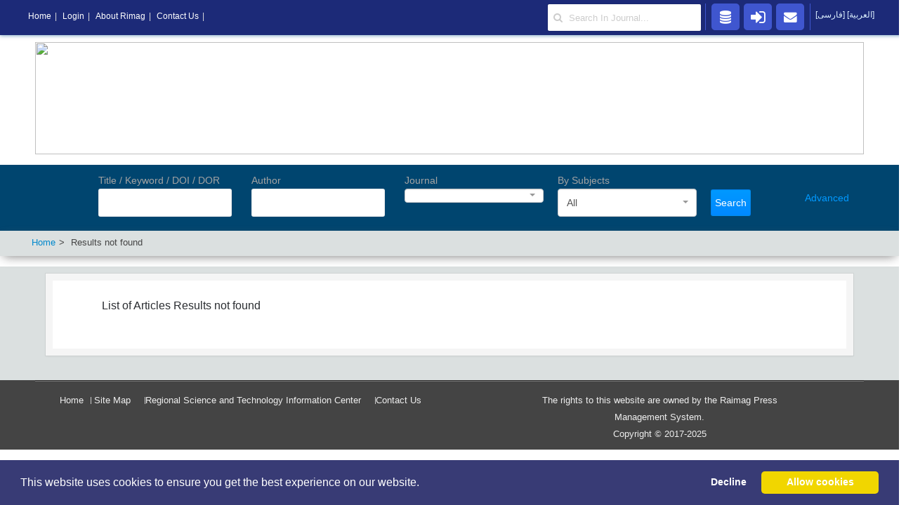

--- FILE ---
content_type: text/html; charset=utf-8
request_url: http://iojournal.csr.ir/en/Tag/China%20economyUStradeEUneoliberalinstitutionalism
body_size: 10280
content:



<!DOCTYPE html>

<html lang="en" dir="ltr" class="win chrome chrome34 webkit webkit5 uk-notouch">
<head>


    <meta http-equiv="Content-Type" content="text/html; charset=utf-8">
    <meta charset="utf-8">
    <title>Results not found</title>
    <meta name="keywords" content="Results not found" />
    <meta name="description" content="Articles List of KeywordsResults not found" />

    <!--[if lt IE 9]><meta http-equiv="X-UA-Compatible" content="IE=Edge,chrome=1"><![endif]-->
    <meta name="viewport" content="width=device-width, initial-scale=1">
    <meta name="robots" content="index,follow" />
    
            <link rel="apple-touch-startup-image" href="">
            <link rel="apple-touch-icon" href="">
            <meta name="msapplication-TileImage" content="">
            <meta name="twitter:card" content="summary">
            <meta name="twitter:title" content="Articles List of Keywords Results not found">
            <meta name="twitter:description" content="Articles List of Keywords Results not found">
            <meta name="twitter:image" content="https://rimag.ir">
            <meta property="og:url" content="https://iojournal.csr.ir/en/Tag/China%20economyUStradeEUneoliberalinstitutionalism" />
            <meta property="og:title" content="Articles List of Keywords Results not found" />
            <meta property="og:description" content="Articles List of Keywords Results not found" />
            <meta property="og:image" content="https://rimag.ir" />
            <link rel="canonical" href="http://iojournal.csr.ir/fa/Tag/Results%20not%20found">

            <script src="/js/jquery-3.5.0.min.js"></script>
            <script src="/js/jquery-migrate-3.3.2.min.js"></script>
            <link rel="stylesheet" href="/en/css/gzip.css" type="text/css">
            <link rel="stylesheet" href="/Theme/css/gzip(1).css" type="text/css">
            <link rel="stylesheet" href="/Theme/css/gzip(2).css" type="text/css">
            <link rel="stylesheet" href="/en/gzip_002.css" type="text/css">
            <link rel="stylesheet" href="/Theme/css/jquery.reject.min.css" type="text/css">
            <script src="/en/gzip_003.js" type="text/javascript"></script>
            <script src="/en/gzip_004.js" type="text/javascript"></script>
            <script src="/en/responsive.js" type="text/javascript"></script>
            <script src="/en/default.js" type="text/javascript"></script>
            <script src="/Theme/js/gzip(7).js" type="text/javascript"></script>
            <script src="/Theme/js/jquery.reject.min.js" type="text/javascript"></script>
            <link rel="stylesheet" href="/Theme/css/default.css" type="text/css">
            <script src="/en/mailing-list.js" type="text/javascript"></script>
            <link rel="stylesheet" href="/Theme/css/gzip2En.css?id=8">
            <script src="/Theme/js/gzip(8).js"></script>
            <style>
                .uk-feedback-container .uk-article-title {
                    width: 100%;
                    text-align: center;
                    margin-bottom: 5px;
                }

                .uk-feedback-container .rsform-text-box.rsform-error,
                .uk-feedback-container .rsform-captcha-box.rsform-error,
                .uk-feedback-container .rsform-input-box.rsform-error {
                    border: 2px solid #e33 !important;
                }
            </style>
            <script type="text/javascript" src="/Theme/js/script.js"></script>



    <!--Cookie Permission popup-->
    <link href="/css/CookiePermission.css" rel="stylesheet" />


            <style type="text/css">

                .SearchBox {
                    background-color: #00456f;
                }

                .myButton {
                    background: none !important;
                    background-color: #ffffff !important;
                    border-radius: 4px;
                    border: 1px solid #2fb9eb;
                    display: inline-block;
                    cursor: pointer;
                    color: #666666;
                    font-size: 14px;
                    text-decoration: none;
                }

                    .myButton:hover {
                        background-color: #31a9d4 !important;
                        color: #ffffff !important
                    }

                    .myButton:active {
                        position: relative;
                        top: 1px;
                    }


                #secResponsive a:link {
                    color: blue;
                    background-color: RGBA(0, 150, 218, 0.21);
                }

                #secResponsive a:visited {
                    color: blue;
                }

                #secResponsive a:hover {
                    color: blue;
                    background-color: RGBA(0, 150, 218, 0.32);
                    color: #FFF;
                }

                #secResponsive a:active {
                    color: blue;
                }
            </style>
    
    <style>
        .DoiImage {
            background-image: url(/img/doi_logo.png);
            background-repeat: no-repeat;
            background-size: 18px;
            background-position: center;
            height: 28px;
            width: 18px;
            display: inline-block;
        }


        .buttonInside{
  position:relative;
  margin-bottom:10px;
}
#NewsletterEmail{
     height:35px;
  padding-left:10px;
  border-radius: 4px;
  border:none;outline:none;
  direction:ltr;
  width:206px;
}
#btnNewsletterEmail{
  position:absolute;
  left:124px;
  top: 4px;
  border:none;
  height:25px;
  width:80px;
  border-radius:4%;
  outline:none;
  text-align:center;
  font-weight:bold;
  padding:2px;
  background:#cecece;
}
#btnNewsletterEmail:hover{
  cursor:pointer;
}
#MessageNewsletter{
    padding:3px;
    margin:0px;
    width:210px;
    margin-bottom:10px;
    color:white;
}

       .DoiImg {
                      background: url('/img/doi_logo.png') no-repeat 50% 50%;
                      background-size: 16px 16px;
                      display: inline-block;
                      height: 16px;
                      width: 16px;
                        vertical-align:middle;
                       }
        .DorImg {
            background: url('/img/dor.png') no-repeat 50% 50%;
            background-size: 16px 16px;
            display: inline-block;
            height: 16px;
            width: 16px;
            vertical-align:middle;
        }
    </style>
</head>
<body class="tm-noblog fa-ir">

    <div class="tm-page-bg">
        <div class="uk-container0 uk-container-center">
            <div class="tm-container">
                <div class="tm-headerbar uk-clearfix uk-hidden-small">
                    <div id="sticky-s9359" class="uk-sticky" style="height: 90px;">
                        <div class="tm-sticky" >
                                <div class="uk-container uk-container-center">
                                    <img class="uk-visible-large" src="" style="width:100%;height: 160px;" />
                                </div>


                        </div>
                    </div>
                </div>

                <div class="tm-top-block tm-grid-block uk-visible-small">
                    <nav class="tm-navbar uk-navbar">
                        <a href="#" class="uk-navbar-toggle uk-visible-small" data-uk-offcanvas="" id="lnkTBK"></a>

                    </nav>
                </div>
                <script type="text/javascript">
                    jQuery(document).ready(function ($) {
                        $('#lnkTBK').click(function () {
                            $('#secResponsive').slideToggle();
                        })
                    })
                </script>
                <style type="text/css">
                    #secResponsive ul, li {
                        list-style: none;
                        list-style-type: none;
                        padding-right: 0;
                    }

                    #secResponsive a:link {
                        margin-top: 4px;
                        width: 100%;
                        font-size: 10pt;
                        padding: 18px;
                        display: block;
                    }

                    #secResponsive a:visited {
                        font-size: 10pt;
                    }

                    #secResponsive a:hover {
                        color: blue;
                        font-size: 10pt;
                        color: #FFF;
                    }

                    #secResponsive a:active {
                        font-size: 10pt;
                    }
                </style>
                <div class="uk-visible-small" id="secResponsive" style="display:none;">
                    <ul type="disc">
                        <li><a href="http://rimag.ir/en">   <span>Home</span></a></li>
                        <li><a href="http://rimag.ir/en/aboutus">   <span>About Rimag</span></a></li>
                        <li><a href="http://rimag.ir/en/ContactUs">   <span>Contact Us</span></a></li>
                        <li><a href="http://rimag.ir/en/Account/Register">   <span>Register</span></a></li>
                        <li><a href="http://rimag.ir/en/Identity/Account/Login">   <span>Log in</span></a></li>
                        <li><a href="http://rimag.ir/en/User/JournalOrder/Create">   <span>Order</span></a></li>
                    </ul>
                </div>
                    <style>
    .uk-grid > * {
        padding-right: 0px;
    }

    @media only screen and (max-width: 600px) {
        #searchback {
            padding: 10px;
        }
    }

    @media screen and (max-width: 480px) {
        #frmSearchAdvance {
            display: none;
        }
    }
</style>

    <style>
        .uk-grid:not(.uk-grid-preserve) {
            margin-right: 0px;
        }
    </style>

<form id="frmSearchAdvance" method="get" style="margin-bottom:0px !important" action="/en/Search/PaperSearch">
    <div class="tm-main-back tm-main-back-index SearchBox">
        <div class="uk-container uk-container-center tm-main-container">
            <div class="tm-middle uk-grid " data-uk-grid-match="">

                <div class="uk-grid uk-width-1-1 uk-margin-remove" id="searchback" style="margin-top: 0px !important; padding-top:10px
">



                    <div class="uk-width-1-1 uk-grid uk-width-medium-8-10 uk-grid-match">
                        <div class="uk-width-1-1 uk-grid" style="margin-top:0px !important; margin-bottom:0 !important">
                            <div class="uk-width-medium-1-4 ">
                                <label style="color:#a3a3a3  !important;width:100%">Title / Keyword / DOI / DOR</label>
                                <div>
                                    <input name="TitleAndKeywords" class="chosen-search-input" type="text" autocomplete="off" tabindex="3" style="width: 96%" id="TitleAndKeywords" value="">
                                </div>
                            </div>
                            <div class="uk-width-medium-1-4 ">
                                <label style="color:#a3a3a3  !important;width:100%">Author</label>
                                <div style="width:100%">
                                    <input name="AuthorInput" class="chosen-search-input" type="text" autocomplete="off" tabindex="3" style="width:96%" id="Author" value="">
                                </div>
                            </div>
                            <div class="uk-width-medium-1-4">
                                <label style="color:#a3a3a3  !important;width:100%">Journal</label>
                                <div style="width:100%">

                                    <select data-trigger="" name="journaluser" class='fstdropdown-select' id="JournalUserIds" data-placeholder="Select Journal" style="width:100%">

                                    </select>

                                </div>
                            </div>
                            <div class="uk-width-medium-1-4">
                                <label style="color:#a3a3a3  !important;width:100%">By Subjects</label>
                                <div style="width:100%">
                                    <select name="subject" class='fstdropdown-select' id="TopicId" data-placeholder="Select Subject">
                                        <option value="">All</option>
                                    <option value="1">---  Humanities&#xD;&#xA; ---</option>
<option value="11">Political Science&#xD;&#xA;</option>
<option value="12">Social Sciences&#xD;&#xA;</option>
<option value="13">Quran and Hadith Sciences&#xD;&#xA;</option>
<option value="14">Ethics&#xD;&#xA;</option>
<option value="15">Religious Studies&#xD;&#xA;</option>
<option value="16">History and Philosophy of Science&#xD;&#xA;</option>
<option value="17">Jurisprudence of law&#xD;&#xA;</option>
<option value="18">Psychology&#xD;&#xA;</option>
<option value="19">Educational Science&#xD;&#xA;</option>
<option value="20">Library and Information Science&#xD;&#xA;</option>
<option value="21">Physical Education&#xD;&#xA;</option>
<option value="22">Geography&#xD;&#xA;</option>
<option value="23">Econometrics&#xD;&#xA;</option>
<option value="24">Accounting&#xD;&#xA;</option>
<option value="25">Finance&#xD;&#xA;</option>
<option value="26">Management&#xD;&#xA;</option>
<option value="70">Literature and languages&#xD;&#xA;</option>
<option value="2">--- Basic Sciences&#xD;&#xA; ---</option>
<option value="59">Science&#xD;&#xA;</option>
<option value="60">Meteorology&#xD;&#xA;</option>
<option value="61">Statistics and Probability&#xD;&#xA;</option>
<option value="62">Mathematics&#xD;&#xA;</option>
<option value="63">Geology&#xD;&#xA;</option>
<option value="64">Biology&#xD;&#xA;</option>
<option value="65">The Environmental &#xD;&#xA;</option>
<option value="66">chemistry   &#xD;&#xA;</option>
<option value="67">Physics&#xD;&#xA;</option>
<option value="3">--- Engineering&#xD;&#xA; ---</option>
<option value="27">Electrical, Electronic and Computer Engineering&#xD;&#xA;</option>
<option value="28">Industrial Engineering&#xD;&#xA;</option>
<option value="29">Civil  Engineering&#xD;&#xA;</option>
<option value="30">Information Technology&#xD;&#xA;</option>
<option value="32">Mechanical Engineering&#xD;&#xA;</option>
<option value="33">Marine Engineering&#xD;&#xA;</option>
<option value="34">Materials and Metallurgy Engineering&#xD;&#xA;</option>
<option value="35">Chemical, oil, polymer engineering&#xD;&#xA;</option>
<option value="36">Mining Engineering&#xD;&#xA;</option>
<option value="37">Earthquake engineering&#xD;&#xA;</option>
<option value="38">water engineering&#xD;&#xA;</option>
<option value="39">Biomedical Engineering&#xD;&#xA;</option>
<option value="40">Passive Defense&#xD;&#xA;</option>
<option value="41">Multidisciplinary&#xD;&#xA;</option>
<option value="4">--- Agricultural , Natural Resources , Veterinary&#xD;&#xA; ---</option>
<option value="42">Water and Soil Science</option>
<option value="43">Agricultural Economics&#xD;&#xA;</option>
<option value="44">ecology&#xD;&#xA;</option>
<option value="45">Horticulture&#xD;&#xA;</option>
<option value="46">Biotechnology and plant genetics&#xD;&#xA;</option>
<option value="47">Forestry&#xD;&#xA;</option>
<option value="48">Agricultural Mechanization&#xD;&#xA;</option>
<option value="49">Crop Science&#xD;</option>
<option value="50">Plant Protection&#xD;&#xA;</option>
<option value="51">Animal Science&#xD;&#xA;</option>
<option value="52">Fisheries&#xD;&#xA;</option>
<option value="54">Wood and paper industries&#xD;&#xA;</option>
<option value="55">Food industry&#xD;&#xA;</option>
<option value="56">Extension Science&#xD;&#xA;</option>
<option value="57">Watershed management, desert, environment, pasture&#xD;&#xA;</option>
<option value="58">Veterinary&#xD;&#xA;</option>
<option value="5">--- Arts and Architecture&#xD;&#xA; ---</option>
<option value="68">Art</option>
<option value="69">Architecture&#xD;&#xA;</option>
<option value="10">--- Medicine&#xD;&#xA; ---</option>
<option value="71">Medical</option>
</select>


                                </div>
                            </div>

                        </div>


                        <div class="uk-width-1-1 uk-grid" style="display:none; margin-top:0px !important; margin-bottom:0 !important" id="advanced">
                            <div class="uk-width-6-10 ">
                                <label style="color:#a3a3a3  !important;width:100%">Subject of Articles</label>
                                <div style="width:100%" id="selectSubjectId">

                                    <select class='fstdropdown-select disabled' data-placeholder="Select Subject" id="SubjectId" name="SubjectId">
                                        <option value="">All</option>
                                    </select>

                                </div>
                            </div>

                            <div class="uk-width-medium-1-10">
                                <label style="color:#a3a3a3  !important;width:100%">Issue</label>
                                <div style="width:100%">
                                    <input class="chosen-search-input" type="text" autocomplete="off" tabindex="3" style="width:96%" id="JournalNumber" name="JournalNumber" value="">
                                </div>
                            </div>
                            <div class="uk-width-medium-1-10">
                                <label style="color: #a3a3a3 !important; width: 100%">Year</label>
                                <div style="width:100%">
                                    <input class="chosen-search-input" type="text" autocomplete="off" tabindex="3" style="width:96%" id="Year" name="Year" value="">
                                </div>
                            </div>
                            <div class="uk-width-medium-1-10">
                                <label style="color: #a3a3a3 !important; width: 100%">Vol.</label>
                                <div style="width:100%">
                                    <input class="chosen-search-input" type="text" autocomplete="off" tabindex="3" style="width:96%" id="Season" name="Season" value="">
                                </div>
                            </div>
                            <div class="uk-width-medium-1-10">
                                <label style="color:#a3a3a3 !important;width:100%">Page</label>
                                <div style="width:100%">
                                    <input class="chosen-search-input" type="text" autocomplete="off" tabindex="3" style="width:96%" id="PageNumber" name="PageNumber" value="">
                                </div>
                            </div>
                        </div>

                        <div class="uk-width-1-1 uk-grid" style="display:none; margin-top:0px !important; margin-bottom:0 !important" id="Secondadvanced">
                            <div class="uk-width-1-1 uk-grid">

                                <div class="uk-width-medium-1-5 ">
                                    <label style="color:#a3a3a3  !important;width:100%">Logical Operator</label>
                                </div>
                                <div class="uk-width-medium-2-5 ">
                                    <label style="color:#a3a3a3  !important;width:100%">Parameter</label>
                                    <div style="width:100%">
                                        <input class="chosen-search-input" type="text" autocomplete="off" tabindex="3" style="width:96%" name="" id="SearchText-1">
                                    </div>
                                </div>
                                <div class="uk-width-medium-1-5">
                                    <label style="color:#a3a3a3  !important;width:100%">Parameter</label>
                                    <div style="width:100%">

                                        <select data-trigger="" name="" class="fdropdown-select" id="SearchTypeDropDown-1" data-placeholder="" style="width:100%">
                                            <option value="">All</option>
                                            <option value="Title">Title</option>
                                            <option value="keyword">Keyword</option>
                                            <option value="DOI">DOI</option>
                                            <option value="DOR">DOR</option>
                                            <option value="Author">Author</option>
                                        </select>

                                    </div>
                                </div>

                                <div class="uk-width-medium-1-5">
                                    <a class="AddRow"><i class="uk-icon-plus-square" style="font-size:20px;color:#007c3f;margin-top:10px"></i></a>
                                    <a class="  DeleteRow"><i class="uk-icon-minus-square" style="font-size:20px;color:red;margin-top:10px"></i></a>
                                </div>
                            </div>

                        </div>



                        <input type="hidden" value="10" data-val="true" data-val-required="The ReadCount field is required." id="ReadCount" name="ReadCount" />

                    </div>
                    <div class="uk-width-1-1 uk-width-medium-1-10 reee" style="padding-top: 25px;">

                        <button type="submit" class="btn btn-info btnSearchBox" style="line-height:28px !important;padding: 4px 5px">
                            <span>Search</span>
                        </button>



                    </div>

                    <div class="uk-width-1-1 uk-grid uk-width-medium-1-10" style="padding-top: 25px;">
                        <div class="uk-width-medium-1-4 ">
                            <label style="color:#a3a3a3  !important;width:100%">

                            </label>
                            <div>      <a id="clickme">Advanced</a></div>
                        </div>
                    </div>

                    <style>
                        .uk-grid > reee {
                            padding-right: 1px !important;
                        }
                    </style>

                </div>



            </div>
        </div>
    </div>
</form>



<script>
    jQuery(document).ready(function ($) {
        $("#clickme").click(function () {
            $("#advanced").toggle("slow", function () {
                // Animation complete.
            });
            $("#Secondadvanced").toggle("slow", function () {
                // Animation complete.
            });
        });
    });
</script>

<script>
       jQuery(document).ready(function ($) {
    let lineNo = 2;
    $(document).on('click', 'a.AddRow', function () {
        Body = $("#Secondadvanced");


        Body.append('<input value="' + lineNo + '" type="hidden"><div class="uk-width-1-1 uk-grid" id="' + lineNo + '"><div class="uk-width-medium-1-5 "> <label style="color:#a3a3a3  !important;width:100%"></label><select class="connector-' + lineNo + '" name="" style="width:100%"><option value="and">AND</option><option value="or">OR</option></select></div><div class="uk-width-medium-2-5 "><label style="color:#a3a3a3  !important;width:100%"></label><div style="width:100%"><input  id="SearchText-' + lineNo + '"   class="chosen-search-input" type="text" autocomplete="off" tabindex="3" style="width:96%" name="" ></div></div><div class="uk-width-medium-1-5"><label style="color:#a3a3a3  !important;width:100%"></label><div style="width:100%"><select data-trigger="" name="" class="fstdropdown-select" id="SearchTypeDropDown-' + lineNo + '" data-placeholder="" style="width:100%"> <option value="">All</option><option value="Title">Title</option><option value="keyword">keyword</option><option value="DOI">DOI</option><option value="DOR">DOR</option><option value="Author">Author</option></select></div></div><div class="uk-width-medium-1-5"><a  class="AddRow"><i class="uk-icon-plus-square" style="font-size:20px;color:#007c3f;margin-top:10px"></i></a> <a  class="DeleteRow" id="remove-' + lineNo + '"><i class="uk-icon-minus-square" style="font-size:20px;color:red;margin-top:10px"></i></a> </div></div>');
                    lineNo++;
    });


    $(document).on('click', 'a.DeleteRow', function () {
        var Id = $(this).attr('id');
        var c = Id.substring(7, Id.length);

        $('#' + Id.substring(7, Id.length)).remove();
    });
});
</script>
<script>
    jQuery(document).ready(function ($) {
        $("div").on("change", "select", function () {
            var DropDownName = $(this).val();
            var Id = $(this).attr('id');
            var rownumber = Id.charAt(19);
            $("#SearchText-" + rownumber).attr('name', DropDownName);
            $(".connector-" + rownumber).attr('name', "connector_" + DropDownName);
        });
    });
</script>




<style>
    .choices {
        display: none
    }
</style>

<link href="/css/search/fstdropdown.css" rel="stylesheet" />
<script src="/css/search/fstdropdown.js"></script>

<script>
    setFstDropdown();
</script>
<script>
    //document.getElementById("JournalUserId").addEventListener("change", function (e) {
    //    let el = e.currentTarget;
    //    debugger;
    //    if (el.value !== "") {
    //        let element = document.getElementById("TopicId");
    //            element.setAttribute("disabled", "disabled");

    //    } else {
    //           let element = document.getElementById("TopicId");

    //            element.removeAttribute("disabled");



    //    }
    //     document.getElementById("TopicId").fstdropdown.rebind();
    //})
</script>
<script>
    jQuery(document).ready(function ($) {
        $("#JournalUserIds").change(function (e) {
            var t = $("input[name='__RequestVerificationToken']").val();
            $.ajax({
               headers : {
                  RequestVerificationToken:
                      $('input:hidden[name="__RequestVerificationToken"]').val()
                },
                url: "/en/Home/GetListSubject/" + $("#JournalUserIds").val(),
                type: "post",

                success: function (data) {

                    $("#selectSubjectId").html(data);
                },
                error: function (data) {


                }
            });
        });
    })
</script>

                <style>


    .abstract-cropped {
        display: none;
    }

    .abstract-full {
        display: none;
    }

    .abstract-cropped.inline {
        display: inline;
    }

    .abstract-full.inline {
        display: inline;
    }

    .description {
        color: #a1a1a1;
    }
</style>

<div class="tm-top-block tm-grid-block tm-breadcrumb-toolbar uk-margin-top-remove uk-margin-bottom">
    <div class="tm-toolbar uk-clearfix uk-container uk-container-center">
        <div class="uk-float-left">
            <div class="uk-panel">
                <ul class="uk-breadcrumb">
                    <li><a href="/en"><span>Home</span></a></li>

                    <li class="uk-active">
                        <span> Results not found</span>
                    </li>
                </ul>
            </div>
        </div>
    </div>
</div>

<div class="tm-block-bottom">
    <section class="tm-publication-block uk-grid tm-grid-block" data-uk-grid-match="{target:'> div > .uk-panel'}">
        <div class="uk-width-1-1">
            <div class="uk-panel uk-events uk-container uk-container-center /offices/research/deputy/publications/books/recently">
                <ul class="tm-conference uk-grid uk-grid-width-1-1 uk-grid-width-medium-1-2 uk-grid-width-large-1-3 uk-grid-small blog-uikit" data-uk-grid-margin="">
                        <li class="tm-main uk-width-medium-5-5">
                            <div class="side">
                                <article class="uk-article tm-article" id="sidee">
                                    <div class="uk-margin uk-card uk-card-default uk-card-body" style="background-color:white;padding:15px;margin:10px">
                                        <div class="uk-grid">
                                            <div class="uk-width-medium-2-2">
                                                <div class="uk-panel uk-panel-divider">
                                                    <ul class="tm-news uk-grid uk-grid-small uk-grid-width-1-1 uk-grid-width-large-1-1 blog-uikit" data-uk-grid-margin="">
                                                        <h4>
                                                            <span>List of Articles</span>

                                                            <span> Results not found</span>
                                                        </h4>


<ul class="tm-news uk-grid uk-grid-small uk-grid-width-1-1 uk-grid-width-large-1-1 blog-uikit">
</ul>
<script>
    jQuery(document).ready(function ($) {

        $(".abst").click(function () {
            $(this).parents('.abstract-cropped').toggleClass('inline').next('.abstract-full').toggleClass('inline'); return false;
        });

    });
</script>

<link href="/Admin/plugins/bower_components/datatables/jquery.dataTables.min.css" rel="stylesheet" type="text/css" />

<script src="/Admin/js/jquery.slimscroll.js"></script>
<script src="/Admin/plugins/bower_components/datatables/jquery.dataTables.min.js"></script>
<script>
    $(document).ready(function () {
        $('*#myTable:first').DataTable(
            {
                "language": {
                    "search": "جستجو :",
                    "paginate": {
                        "previous": "قبلی",
                        "next": "بعدی",
                        "first": "ابتدا",
                        "last": "انتها"
                    }

                }

            }
        );

    });
</script>                                                    </ul>
                                                </div>
                                            </div>
                                        </div>
                                    </div>
                                </article>
                            </div>
                        </li>
                </ul>
            </div>
        </div>
    </section>
</div>

                <div class="tm-block-bottom">





                    <section class="tm-bottom-c tm-grid-block" style="padding-bottom:0 !important;">


                        <div class="uk-container uk-container-center">
                            <div class="uk-grid uk-grid-small uk-margin-remove">

                                <div class="uk-width-1-1 uk-width-large-3-5 ">
                                    <div class="">
                                        <ul class="uk-hidden-large uk-subnav uk-subnav-line tm-subnav uk-irbaharYekanS uk-text-center">
                                                    <li>
                                                        <a href="/en">Home Page</a>
                                                    </li>
                                                    <li>
                                                        <a href="/en/Home/siteMap">Site Map</a>
                                                    </li>
                                                    <li>
                                                        <a href="/fa/ContactUs">Contact Us</a>
                                                    </li>

                                        </ul>
                                        <ul class="uk-visible-large uk-subnav uk-subnav-line tm-subnav uk-irbaharYekanS">
                                                    <li><a href="/en">Home</a></li>
                                                    <li>
                                                        <a href="/en/SiteMap">Site Map</a>
                                                    </li>
                                                    <li><a href="http://Ricest.ac.ir">Regional Science and Technology Information Center </a></li>
                                                    <li><a href="/fa/ContactUs">Contact Us</a></li>

                                        </ul>

                                    </div>
                                </div>

                                <div class="uk-width-1-1 uk-width-large-2-5">
                                    <div class=" ">
                                                <p class="uk-copyright uk-margin-bottom-remove uk-text-center uk-margin-top"> The rights to this website are owned by the Raimag Press Management System.<br>Copyright <i>©</i> 2017-2025</p>

                                    </div>

                                </div>


                            </div>


                        </div>
                    </section>

                    <div class="uk-navbar-top">
                        <div class="uk-navbar-top-container">

                            <div class="uk-quick">

                                <a href="http://rimag.ir/en">Home</a>|
                                <a href="http://rimag.ir/en/Identity/Account/Login">Login</a>|
                                <a href="http://rimag.ir/en/aboutus">About Rimag</a>|
                                <a href="/en/ContactUs">Contact Us</a>|

                            </div>

                            <div class="mod-languages">

                                            <a style="color:#ddf1ff; font-size:12px" class="dropdown-item small uk-hidden-small" id="lg_fa" href="/fa/Tag/China%20economyUStradeEUneoliberalinstitutionalism">
                [&#x641;&#x627;&#x631;&#x633;&#x6CC;]
            </a>
            <a style="color:#ddf1ff; font-size:12px" class="dropdown-item small uk-hidden-small" id="lg_ar" href="/ar/Tag/China%20economyUStradeEUneoliberalinstitutionalism">
                [&#x627;&#x644;&#x639;&#x631;&#x628;&#x64A;&#x629;]
            </a>
<!--Mobile-->
<span class="uk-visible-small">
            <a style="color:#ddf1ff; font-size:12px" class="dropdown-item small" id="sm_fa" href="/fa/Tag/China%20economyUStradeEUneoliberalinstitutionalism">
                    [fa]
                </a>
            <a style="color:#ddf1ff; font-size:12px" class="dropdown-item small" id="sm_ar" href="/ar/Tag/China%20economyUStradeEUneoliberalinstitutionalism">
                    [ar]
                </a>
</span>
                            </div>

                            <ul class="uk-list uk-hidden-small">
                                <li><a href="http://Ricest.ac.ir" target="_blank"><i class="uk-icon-database"><!-- icon --></i><span class="ts-text">Ricest</span></a></li>


                                    <li>
                                        <a href="http://rimag.ir/en/Identity/Account/Login">
                                            <i class="uk-icon-sign-in"><!-- icon --></i>
                                            <span class="ts-text">Login</span>
                                        </a>
                                    </li>








                                <li><a href="https://mail.ricest.ac.ir/" target=""><i class="uk-icon-envelope"><!-- icon --></i><span class="ts-text">email</span></a></li>
                            </ul>
                            <div class="uk-hidden-small">
                                <form action="https://rimag.ir/en/Journals" class="uk-search" method="get">

                                    <input class="uk-search-field" type="search" name="JournalTitle" placeholder="Search In Journal..." autocomplete="off">
                                    <button class="uk-search-close" type="reset"></button>


                                </form>

                            </div>
                        </div>
                    </div>
                </div>

            </div>
        </div>
    </div>

    <script type="text/javascript">
        jQuery(document).ready(function ($) {


            $('#One').click(function (e) {
                alert(el)
                let el = e.currentTarget;
                $('.uk-search-field').focus();
                $('.uk-search-field').attr("placeholder", $(el).text() + "...");
                $('#txtChecker').val("1");
                $('#lstSearch').hide();
            });
            $('#Two').click(function (e) {
                let el = e.currentTarget;
                $('.uk-search-field').focus();
                $('.uk-search-field').attr("placeholder", $(el).text() + "...");
                $('#txtChecker').val("2");
                $('#lstSearch').hide();
            });
            $('#Tree').click(function (e) {
                let el = e.currentTarget;
                $('.uk-search-field').focus();
                $('.uk-search-field').attr("placeholder", $(el).text() + "...");
                $('#txtChecker').val("3");
                $('#lstSearch').hide();
            });




            $('.uk-search-field').click(function () {
                $('#lstSearch').slideDown();
            })

            $('.uk-search-field').focusout(function () {
                setTimeout(function () {
                    $('#lstSearch').hide();
                }, 100);
            });


        })
    </script>







    
    <!--Cookie Permission popup-->
    <script src="/js/CookiePermission.js"></script>
            <script>
                window.cookieconsent.initialise({
                    "palette": {
                        "popup": {
                            "background": "#383b75"
                        },
                        "button": {
                            "background": "#f1d600"

                        }
                    },
                    "theme": "classic",
                    "type": "opt-in",
                    "content": {
                        "link": "  "
                    }
                });
            </script>

    <!--START When We Submit Form  the Button Disabled For Prevent multiple submissions-->
    <script>
        jQuery(document).ready(function ($) {

            $(".FormValidate").on("submit", function () {
                $(".ClickForm").attr("disabled", "true");
                $(".ClickForm").append('<i class="uk-icon-spinner uk-icon-spin"></i>');
                return true;
            });
        });
    </script>
    <!--END When We Submit Form the Button Disabled For Prevent multiple submissions-->
    <script language="javascript">
        function printdiv(printpage) {
            var headstr = "<html><head><title></title></head><body>";
            var footstr = "</body>";
            var newstr = document.all.item(printpage).innerHTML;
            var oldstr = document.body.innerHTML;
            document.body.innerHTML = headstr + newstr + footstr;
            window.print();
            document.body.innerHTML = oldstr;
            return false;
        }
    </script>
    <script>
             jQuery(document).ready(function ($) {

  });
    </script>
    <script>
        function AddNewsletterEmail() {
            var NewsletterEmail = jQuery("#NewsletterEmail").val();
           jQuery.ajax({
                headers : {
                  RequestVerificationToken:
                      jQuery('input:hidden[name="__RequestVerificationToken"]').val()
                },
                  url: '/en/Journal/AddNewsletter',
                data: { "NewsletterEmail": NewsletterEmail },
                  type: "POST",
                method: "post",
                success: function (result) {
                       jQuery("#NewsletterEmail").val('');
                        jQuery("#MessageNewsletter").show().delay(2000).fadeOut();

                    if (result == "Success") {
                        jQuery("#MessageNewsletter").css("background-color","#51b543");
   jQuery("#MessageNewsletter").html("Your email has been successfully registered ");                    }
                    else if (result == "RequiredEmail") {
                        jQuery("#MessageNewsletter").css("background-color","#ff5050");
   jQuery("#MessageNewsletter").html("Enter your email address");                    }
                    else if (result == "ExistEmail") {
                        jQuery("#MessageNewsletter").css("background-color","#ff5050");
   jQuery("#MessageNewsletter").html("The Email address is available in the system");                    }
                },
                 error: function (result) {

                }
            });
        }



    </script>
</body>
</html>


--- FILE ---
content_type: text/css
request_url: http://iojournal.csr.ir/Theme/css/gzip(1).css
body_size: 1586
content:
.txtCal{width:210px}.btnCal{padding-left:5px;padding-right:5px}.yui-calcontainer{position:relative;padding:5px;background-color:#F7F9FB;border:1px
solid #7B9EBD;float:left;overflow:hidden}.yui-calcontainer
iframe{position:absolute;border:none;margin:0;padding:0;left:-1px;top:-1px;z-index:0;width:50em;height:50em}.yui-calcontainer.multi{padding:0}.yui-calcontainer.multi
.groupcal{padding:5px;background-color:transparent;z-index:1;float:left;position:relative;border:none}.yui-calcontainer
.title{font:100% sans-serif;color:#000;font-weight:bold;margin-bottom:5px;height:25px;position:absolute;top:3px;left:5px;z-index:1}.yui-calcontainer .close-icon{position:absolute;right:3px;top:3px;border:none;z-index:1}.yui-calcontainer
.calclose{background:url("/components/com_rsform/assets/calendar/calx.gif") no-repeat;width:17px;height:13px;cursor:pointer}.yui-calendar{font:100% sans-serif;text-align:center;border-spacing:0;border-collapse:separate;position:relative}.yui-calcontainer.withtitle{padding-top:1.5em}.yui-calendar
.calnavleft{position:absolute;overflow:hidden;text-indent:-10000em;cursor:pointer;top:2px;bottom:0;width:9px;height:12px;left:2px;z-index:1;background:url("/components/com_rsform/assets/calendar/callt.gif") no-repeat}.yui-calendar
.calnavright{position:absolute;overflow:hidden;text-indent:-10000em;cursor:pointer;top:2px;bottom:0;width:9px;height:12px;right:2px;z-index:1;background:url("/components/com_rsform/assets/calendar/calrt.gif") no-repeat}.yui-calendar
td.calcell{padding:.1em .2em;border:1px
solid #E0E0E0;text-align:center}.yui-calendar td.calcell
a{color:#003DB8;text-decoration:none}.yui-calendar
td.calcell.today{border:1px
solid #000}.yui-calendar
td.calcell.oom{cursor:default;color:#999;background-color:#EEE;border:1px
solid #E0E0E0}.yui-calendar
td.calcell.selected{color:#003DB8;background-color:#FFF19F;border:1px
solid #F90}.yui-calendar
td.calcell.calcellhover{cursor:pointer;color:#FFF;background-color:#F90;border:1px
solid #F90}.yui-calendar td.calcell.calcellhover
a{color:#FFF}.yui-calendar
td.calcell.restricted{text-decoration:line-through}.yui-calendar
td.calcell.previous{color:#CCC}.yui-calendar
td.calcell.highlight1{background-color:#CF9}.yui-calendar
td.calcell.highlight2{background-color:#9CF}.yui-calendar
td.calcell.highlight3{background-color:#FCC}.yui-calendar
td.calcell.highlight4{background-color:#CF9}.yui-calendar
.calhead{border:1px
solid #E0E0E0;vertical-align:middle;background-color:#FFF}.yui-calendar
.calheader{position:relative;width:100%;text-align:center}.yui-calendar .calheader
img{border:none}.yui-calendar
.calweekdaycell{color:#666;font-weight:normal;text-align:center;width:2.5em}.yui-calendar
.calfoot{background-color:#EEE}.yui-calendar .calrowhead, .yui-calendar
.calrowfoot{color:#666;font-size:9px;font-style:italic;font-weight:normal;width:15px}.yui-calendar
.calrowhead{border-right-width:2px}.yui-calendar
a.calnav{_position:relative;padding-left:2px;padding-right:2px;text-decoration:none;color:#000}.yui-calendar a.calnav:hover{border:1px
solid #036;background-color:#69c;background:url("/components/com_rsform/assets/calendar/calgrad.png") repeat-x;color:#fff;cursor:pointer}.yui-calcontainer .yui-cal-nav-mask{position:absolute;z-index:2;display:none;margin:0;padding:0;left:0;top:0;width:100%;height:100%;_width:0;_height:0;background-color:#000;opacity:0.25;*filter:alpha(opacity=25)}.yui-calcontainer .yui-cal-nav{position:absolute;z-index:3;display:none;padding:0;top:1.5em;left:50%;width:12em;margin-left:-6em;border:1px
solid #7B9EBD;background-color:#F7F9FB;font-size:93%}.yui-calcontainer.withtitle .yui-cal-nav{top:3.5em}.yui-calcontainer .yui-cal-nav-y,
.yui-calcontainer .yui-cal-nav-m,
.yui-calcontainer .yui-cal-nav-b{padding:2px
5px 2px 5px}.yui-calcontainer .yui-cal-nav-b{text-align:center}.yui-calcontainer .yui-cal-nav-e{margin-top:2px;padding:2px;background-color:#EDF5FF;border-top:1px solid black;display:none}.yui-calcontainer .yui-cal-nav
label{display:block;font-weight:bold}.yui-calcontainer .yui-cal-nav-mc{width:100%;_width:auto}.yui-calcontainer .yui-cal-nav-y input.yui-invalid{background-color:#FFEE69;border:1px
solid #000}.yui-calcontainer .yui-cal-nav-yc{width:3em}.yui-calcontainer .yui-cal-nav-b
button{font-size:93%;text-decoration:none;cursor:pointer;background-color:#79b2ea;border:1px
solid #036;border-top-color:#FFF;border-left-color:#FFF;margin:1px}.yui-calcontainer .yui-cal-nav-b .yui-default
button{}.yui-calendar .calbody a:hover{background:inherit}p#clear{clear:left;padding-top:10px}

--- FILE ---
content_type: text/css
request_url: http://iojournal.csr.ir/Theme/css/jquery.reject.min.css
body_size: 675
content:
#jr_overlay{top:0;left:0;padding:0;margin:0;z-index:2147483646;position:fixed}#jr_wrap{position:fixed;width:80%;z-index:2147483647;padding:0;margin:0 10%}#jr_inner{font-family:Tahoma,Arial,sans-serif;font-size:11px;background:#f5f5f5;border:2px solid #555;color:#4F4F4F;margin:0 auto;height:auto;padding:20px}#jr_header{display:block;color:#333;padding:0;padding-bottom:0;margin:0;font-family:Tahoma,Arial,sans-serif;font-weight:700;font-size:13px;text-align:center}#jr_inner p{padding:0 15px;margin:0;text-align:center}#jr_inner ul{list-style-image:none;list-style-position:outside;list-style-type:none;margin:15px 0 0;padding:0;text-align:center}#jr_inner ul li{cursor:pointer;width:100px;height:100px;margin:0 10px 10px 0;padding:0;text-align:center;display:inline-block}#jr_inner li a{color:#333;font-size:11px;text-decoration:none;padding:0;margin:0}#jr_inner li a:hover{text-decoration:none}#jr_inner .jr_icon{width:100px;height:100px;margin:0 auto;padding:0;background:transparent no-repeat scroll left top;cursor:pointer}#jr_close{clear:both;padding:0;margin:0}#jr_close a{color:#000;display:block;width:auto;margin:0;padding:0;text-decoration:underline}#jr_close p{padding:10px 0 0;margin:0}.disnone{display:none}

--- FILE ---
content_type: text/css
request_url: http://iojournal.csr.ir/Theme/css/gzip2En.css?id=8
body_size: 57043
content:
html {
    font-family: arial;
    -webkit-text-size-adjust: 100%;
    -ms-text-size-adjust: 100%
}


body {
    margin: 0;
    direction:ltr
}

article, aside, details, figcaption, figure, footer, header, main, nav, section, summary {
    display: block
}

audio, canvas, progress, video {
    display: inline-block;
    vertical-align: baseline
}

    audio:not([controls]) {
        display: none;
        height: 0
    }

[hidden], template {
    display: none
}

a {
    background: transparent
}

    a:active, a:hover {
        outline: 0
    }

abbr[title] {
    border-bottom: 1px dotted
}

b, strong {
    font-weight: bold
}

dfn {
    font-style: italic
}

small {
    font-size: 80%
}

sub, sup {
    font-size: 75%;
    line-height: 0;
    position: relative;
    vertical-align: baseline
}

sup {
    top: -0.5em
}

sub {
    bottom: -0.25em
}

img {
    border: 0
}

svg:not(:root) {
    overflow: hidden
}

figure {
    margin: 0
}

hr {
    -moz-box-sizing: content-box;
    box-sizing: content-box;
    height: 0
}

pre {
    overflow: auto
}

code, kbd, pre, samp {
    font-size: 1em;
    font-family: Consolas,monospace,serif
}

button, input, optgroup, select, textarea {
    color: inherit;
    font: inherit;
    margin: 0;
    -moz-box-sizing: border-box;
    -webkit-box-sizing: border-box;
    box-sizing: border-box
}

optgroup {
    font-weight: bold
}

button {
    overflow: visible
}

button, select {
    text-transform: none
}

button, html input[type="button"], input[type="reset"], input[type="submit"] {
    -webkit-appearance: button;
    cursor: pointer
}

    button:disabled, html input:disabled {
        cursor: default
    }

    button::-moz-focus-inner, input::-moz-focus-inner {
        border: 0;
        padding: 0
    }

input {
    line-height: normal
}

    input[type="checkbox"], input[type="radio"] {
        padding: 0;
        cursor: pointer
    }

    input[type="number"]::-webkit-inner-spin-button, input[type="number"]::-webkit-outer-spin-button {
        height: auto
    }

    input[type="search"] {
        -webkit-appearance: textfield
    }

        input[type="search"]::-webkit-search-cancel-button, input[type="search"]::-webkit-search-decoration {
            -webkit-appearance: none
        }

fieldset {
    border: none;
    margin: 0;
    padding: 0
}

legend {
    border: 0;
    padding: 0
}

textarea {
    overflow: auto;
    vertical-align: top
}

::-moz-placeholder {
    opacity: 1
}

table {
    border-collapse: collapse;
    border-spacing: 0
}

html {
    font-size: 14px
}

body {
    background: #fff;
    font-family: Arial,sans-serif;
    font-weight: normal;
    line-height: 24px;
    color: #515456
}

a, .uk-link {
    color: #09f;
    text-decoration: none;
    cursor: pointer
}

    a:hover, .uk-link:hover {
        color: #e90;
        text-decoration: none
    }

em {
    color: #ac6b66
}

ins {
    background: #f3f2e6;
    color: #5c5a4c;
    text-decoration: none
}

mark {
    background: #f3f2e6;
    color: #5c5a4c
}

::-moz-selection {
    background: #fa0;
    color: #fff;
    text-shadow: none
}

::selection {
    background: #fa0;
    color: #fff;
    text-shadow: none
}

abbr[title], dfn[title] {
    cursor: help
}

dfn[title] {
    border-bottom: 1px dotted;
    font-style: normal
}

img {
    -moz-box-sizing: border-box;
    box-sizing: border-box;
    max-width: 100%;
    height: auto;
    vertical-align: middle
}

    .uk-img-preserve, .uk-img-preserve img, img[src*="maps.gstatic.com"], img[src*="googleapis.com"] {
        max-width: none
    }

p, hr, ul, ol, dl, blockquote, pre, address, fieldset, figure {
    margin: 0 0 15px 0
}

* + p, * + hr, * + ul, * + ol, * + dl, * + blockquote, * + pre, * + address, * + fieldset, * + figure {
    margin-top: 15px
}

h1, h2, h3, h4, h5, h6 {
    margin: 0 0 15px 0;
    font-family: Arial,sans-serif;
    font-weight: normal;
    color: #2a2d31;
    text-transform: none
}

* + h1, * + h2, * + h3, * + h4, * + h5, * + h6 {
    margin-top: 25px
}

h1, .uk-h1 {
    font-size: 36px;
    line-height: 42px
}

h2, .uk-h2 {
    font-size: 24px;
    line-height: 30px
}

h3, .uk-h3 {
    font-size: 18px;
    line-height: 24px
}

h4, .uk-h4 {
    font-size: 16px;
    line-height: 22px
}

h5, .uk-h5 {
    font-size: 14px;
    line-height: 24px
}

h6, .uk-h6 {
    font-size: 12px;
    line-height: 18px
}

ul, ol {
    padding-right: 30px
}

    ul > li > ul, ul > li > ol, ol > li > ol, ol > li > ul {
        margin: 0
    }

dt {
    font-weight: bold
}

dd {
    margin-right: 0
}

hr {
    display: block;
    padding: 0;
    border: 0;
    border-top: 1px solid rgba(0,0,0,0.07)
}

address {
    font-style: normal
}

q, blockquote {
    font-style: italic
}

blockquote {
    padding-right: 15px;
    border-right: 5px solid rgba(0,0,0,0.07);
    font-size: 16px;
    line-height: 22px
}

    blockquote
    small {
        display: block;
        color: #aaa;
        font-style: normal
    }

    blockquote p:last-of-type {
        margin-bottom: 5px
    }

code {
    color: #7a769a;
    font-size: 12px;
    white-space: nowrap;
    padding: 0 4px;
    border: 1px solid rgba(0,0,0,0.07);
    border-radius: 3px;
    background: #fff
}

pre
code {
    color: inherit;
    white-space: pre-wrap;
    padding: 0;
    border: 0;
    background: transparent
}

pre {
    padding: 10px;
    background: #fff;
    color: #515456;
    font-size: 12px;
    line-height: 18px;
    -moz-tab-size: 4;
    tab-size: 4;
    border: 1px solid rgba(0,0,0,0.07);
    border-radius: 3px
}

button, input:not([type="radio"]):not([type="checkbox"]), select {
    vertical-align: middle
}

iframe {
    border: 0
}

@media screen and (max-width:400px) {
    @-ms-viewport {
        width: device-width
    }
}

a:not([class]), :not([class*='uk-nav']) a:not([class]) {
    -webkit-transition: all 0.1s ease-in-out;
    transition: all 0.1s ease-in-out
}

.uk-grid:before, .uk-grid:after {
    content: " ";
    display: table
}

.uk-grid:after {
    clear: both
}

.uk-grid {
    margin: 0 -20px 0 0;
    padding: 0;
    list-style: none
}

    .uk-grid > * {
        margin: 0;
        padding-left: -20px;
        float: left
    }

        .uk-grid > * > :last-child {
            margin-bottom: 10px
        }

    .uk-grid + .uk-grid {
        margin-top: 20px
    }

    .uk-grid > .uk-grid-margin {
        margin-top: 20px
    }

    .uk-grid > * > .uk-panel + .uk-panel {
        margin-top: 20px
    }

@media (min-width:1220px) {
    .uk-grid:not(.uk-grid-preserve) {
        margin-right: -20px
    }

        .uk-grid:not(.uk-grid-preserve) > * {
       padding-left:20px
        }

        .uk-grid:not(.uk-grid-preserve) + .uk-grid {
            margin-top: 20px
        }

        .uk-grid:not(.uk-grid-preserve) > .uk-grid-margin {
            margin-top: 20px
        }

        .uk-grid:not(.uk-grid-preserve) > * > .uk-panel + .uk-panel {
            margin-top: 20px
        }
}

.uk-grid.uk-grid-small {
    margin-right: -10px
}

    .uk-grid.uk-grid-small > * {
        padding-left: 10px
    }

    .uk-grid.uk-grid-small + .uk-grid-small {
        margin-top: 10px
    }

    .uk-grid.uk-grid-small > .uk-grid-margin {
        margin-top: 10px
    }

    .uk-grid.uk-grid-small > * > .uk-panel + .uk-panel {
        margin-top: 10px
    }

.uk-grid-divider:not(:empty) {
    margin-right: -20px;
    margin-left: -20px
}

.uk-grid-divider > * {
    padding-right: 20px;
    padding-left: 20px
}

.uk-grid-divider > [class*='uk-width-1-']:not(.uk-width-1-1):nth-child(n+2), .uk-grid-divider > [class*='uk-width-2-']:nth-child(n+2), .uk-grid-divider > [class*='uk-width-3-']:nth-child(n+2), .uk-grid-divider > [class*='uk-width-4-']:nth-child(n+2), .uk-grid-divider > [class*='uk-width-5-']:nth-child(n+2), .uk-grid-divider > [class*='uk-width-6-']:nth-child(n+2), .uk-grid-divider > [class*='uk-width-7-']:nth-child(n+2), .uk-grid-divider > [class*='uk-width-8-']:nth-child(n+2), .uk-grid-divider > [class*='uk-width-9-']:nth-child(n+2) {
    border-right: 1px solid rgba(0,0,0,0.07)
}

@media (min-width:768px) {
    .uk-grid-divider > [class*='uk-width-medium-']:not(.uk-width-medium-1-1):nth-child(n+2) {
        border-right: 1px solid rgba(0,0,0,0.07)
    }
}

@media (min-width:960px) {
    .uk-grid-divider > [class*='uk-width-large-']:not(.uk-width-large-1-1):nth-child(n+2) {
        border-right: 1px solid rgba(0,0,0,0.07)
    }
}

@media (min-width:1220px) {
    .uk-grid-divider:not(.uk-grid-preserve):not(:empty) {
        margin-right: -20px;
        margin-left: -20px
    }

    .uk-grid-divider:not(.uk-grid-preserve) > * {
        padding-right: 20px;
        padding-left: 20px
    }

    .uk-grid-divider:not(.uk-grid-preserve):empty {
        margin-top: 20px;
        margin-bottom: 20px
    }
}

.uk-grid-divider:empty {
    margin-top: 20px;
    margin-bottom: 20px;
    border-top: 1px solid rgba(0,0,0,0.07)
}

[class*='uk-grid-width'] > * {
    -moz-box-sizing: border-box;
    box-sizing: border-box;
    width: 100%
}

.uk-grid-width-1-2 > * {
    width: 50%
}

.uk-grid-width-1-3 > * {
    width: 33.333%
}

.uk-grid-width-1-4 > * {
    width: 25%
}

.uk-grid-width-1-5 > * {
    width: 20%
}

.uk-grid-width-1-6 > * {
    width: 16.666%
}

.uk-grid-width-1-10 > * {
    width: 10%
}

@media (min-width:480px) {
    .uk-grid-width-small-1-2 > * {
        width: 50%
    }

    .uk-grid-width-small-1-3 > * {
        width: 33.333%
    }

    .uk-grid-width-small-1-4 > * {
        width: 25%
    }

    .uk-grid-width-small-1-5 > * {
        width: 20%
    }

    .uk-grid-width-small-1-6 > * {
        width: 16.666%
    }

    .uk-grid-width-small-1-10 > * {
        width: 10%
    }
}

@media (min-width:768px) {
    .uk-grid-width-medium-1-2 > * {
        width: 50%
    }

    .uk-grid-width-medium-1-3 > * {
        width: 33.333%
    }

    .uk-grid-width-medium-1-4 > * {
        width: 25%
    }

    .uk-grid-width-medium-1-5 > * {
        width: 20%
    }

    .uk-grid-width-medium-1-6 > * {
        width: 16.666%
    }

    .uk-grid-width-medium-1-10 > * {
        width: 10%
    }
}

@media (min-width:960px) {
    .uk-grid-width-large-1-2 > * {
        width: 50%
    }

    .uk-grid-width-large-1-3 > * {
        width: 33.333%
    }

    .uk-grid-width-large-1-4 > * {
        width: 25%
    }

    .uk-grid-width-large-1-5 > * {
        width: 20%
    }

    .uk-grid-width-large-1-6 > * {
        width: 16.666%
    }

    .uk-grid-width-large-1-10 > * {
        width: 10%
    }
}

@media (min-width:1220px) {
    .uk-grid-width-xlarge-1-2 > * {
        width: 50%
    }

    .uk-grid-width-xlarge-1-3 > * {
        width: 33.333%
    }

    .uk-grid-width-xlarge-1-4 > * {
        width: 25%
    }

    .uk-grid-width-xlarge-1-5 > * {
        width: 20%
    }

    .uk-grid-width-xlarge-1-6 > * {
        width: 16.666%
    }

    .uk-grid-width-xlarge-1-10 > * {
        width: 10%
    }
}

[class*='uk-width'] {
    -moz-box-sizing: border-box;
    box-sizing: border-box;
    width: 100%
}

.uk-width-1-1 {
    width: 100%
}

.uk-width-1-2, .uk-width-2-4, .uk-width-3-6, .uk-width-5-10 {
    width: 50%
}

.uk-width-1-3, .uk-width-2-6 {
    width: 33.333%
}

.uk-width-2-3, .uk-width-4-6 {
    width: 66.666%
}

.uk-width-1-4 {
    width: 25%
}

.uk-width-3-4 {
    width: 75%
}

.uk-width-1-5, .uk-width-2-10 {
    width: 20%
}

.uk-width-2-5, .uk-width-4-10 {
    width: 40%
}

.uk-width-3-5, .uk-width-6-10 {
    width: 60%
}

.uk-width-4-5, .uk-width-8-10 {
    width: 80%
}

.uk-width-1-6 {
    width: 16.666%
}

.uk-width-5-6 {
    width: 83.333%
}

.uk-width-1-10 {
    width: 10%
}

.uk-width-3-10 {
    width: 30%
}

.uk-width-7-10 {
    width: 70%
}

.uk-width-9-10 {
    width: 90%
}

@media (min-width:480px) {
    .uk-width-small-1-1 {
        width: 100%
    }

    .uk-width-small-1-2, .uk-width-small-2-4, .uk-width-small-3-6, .uk-width-small-5-10 {
        width: 50%
    }

    .uk-width-small-1-3, .uk-width-small-2-6 {
        width: 33.333%
    }

    .uk-width-small-2-3, .uk-width-small-4-6 {
        width: 66.666%
    }

    .uk-width-small-1-4 {
        width: 25%
    }

    .uk-width-small-3-4 {
        width: 75%
    }

    .uk-width-small-1-5, .uk-width-small-2-10 {
        width: 20%
    }

    .uk-width-small-2-5, .uk-width-small-4-10 {
        width: 40%
    }

    .uk-width-small-3-5, .uk-width-small-6-10 {
        width: 60%
    }

    .uk-width-small-4-5, .uk-width-small-8-10 {
        width: 80%
    }

    .uk-width-small-1-6 {
        width: 16.666%
    }

    .uk-width-small-5-6 {
        width: 83.333%
    }

    .uk-width-small-1-10 {
        width: 10%
    }

    .uk-width-small-3-10 {
        width: 30%
    }

    .uk-width-small-7-10 {
        width: 70%
    }

    .uk-width-small-9-10 {
        width: 90%
    }
}

@media (min-width:768px) {
    .uk-width-medium-1-1 {
        width: 100%
    }

    .uk-width-medium-1-2, .uk-width-medium-2-4, .uk-width-medium-3-6, .uk-width-medium-5-10 {
        width: 50%
    }

    .uk-width-medium-1-3, .uk-width-medium-2-6 {
        width: 33.333%
    }

    .uk-width-medium-2-3, .uk-width-medium-4-6 {
        width: 66.666%
    }

    .uk-width-medium-1-4 {
        width: 25%
    }

    .uk-width-medium-3-4 {
        width: 75%
    }

    .uk-width-medium-1-5, .uk-width-medium-2-10 {
        width: 20%
    }

    .uk-width-medium-2-5, .uk-width-medium-4-10 {
        width: 40%
    }

    .uk-width-medium-3-5, .uk-width-medium-6-10 {
        width: 60%
    }

    .uk-width-medium-4-5, .uk-width-medium-8-10 {
        width: 80%
    }

    .uk-width-medium-1-6 {
        width: 16.666%
    }

    .uk-width-medium-5-6 {
        width: 83.333%
    }

    .uk-width-medium-1-10 {
        width: 10%
    }

    .uk-width-medium-3-10 {
        width: 30%
    }

    .uk-width-medium-7-10 {
        width: 70%
    }

    .uk-width-medium-9-10 {
        width: 90%
    }
}

@media (min-width:960px) {
    .uk-width-large-1-1 {
        width: 100%
    }

    .uk-width-large-1-2, .uk-width-large-2-4, .uk-width-large-3-6, .uk-width-large-5-10 {
        width: 50%
    }

    .uk-width-large-1-3, .uk-width-large-2-6 {
        width: 33.333%
    }

    .uk-width-large-2-3, .uk-width-large-4-6 {
        width: 66.666%
    }

    .uk-width-large-1-4 {
        width: 25%
    }

    .uk-width-large-3-4 {
        width: 75%
    }

    .uk-width-large-1-5, .uk-width-large-2-10 {
        width: 20%
    }

    .uk-width-large-2-5, .uk-width-large-4-10 {
        width: 40%
    }

    .uk-width-large-3-5, .uk-width-large-6-10 {
        width: 60%
    }

    .uk-width-large-4-5, .uk-width-large-8-10 {
        width: 80%
    }

    .uk-width-large-1-6 {
        width: 16.666%
    }

    .uk-width-large-5-6 {
        width: 83.333%
    }

    .uk-width-large-1-10 {
        width: 10%
    }

    .uk-width-large-3-10 {
        width: 30%
    }

    .uk-width-large-7-10 {
        width: 70%
    }

    .uk-width-large-9-10 {
        width: 90%
    }
}

@media (min-width:768px) {
    [class*='uk-push-'], [class*='uk-pull-'] {
        position: relative
    }

    .uk-push-1-2, .uk-push-2-4, .uk-push-3-6, .uk-push-5-10 {
        right: 50%
    }

    .uk-push-1-3, .uk-push-2-6 {
        right: 33.333%
    }

    .uk-push-2-3, .uk-push-4-6 {
        right: 66.666%
    }

    .uk-push-1-4 {
        right: 25%
    }

    .uk-push-3-4 {
        right: 75%
    }

    .uk-push-1-5, .uk-push-2-10 {
        right: 20%
    }

    .uk-push-2-5, .uk-push-4-10 {
        right: 40%
    }

    .uk-push-3-5, .uk-push-6-10 {
        right: 60%
    }

    .uk-push-4-5, .uk-push-8-10 {
        right: 80%
    }

    .uk-push-1-6 {
        right: 16.666%
    }

    .uk-push-5-6 {
        right: 83.333%
    }

    .uk-push-1-10 {
        right: 10%
    }

    .uk-push-3-10 {
        right: 30%
    }

    .uk-push-7-10 {
        right: 70%
    }

    .uk-push-9-10 {
        right: 90%
    }

    .uk-pull-1-2, .uk-pull-2-4, .uk-pull-3-6, .uk-pull-5-10 {
        right: -50%
    }

    .uk-pull-1-3, .uk-pull-2-6 {
        right: -33.333%
    }

    .uk-pull-2-3, .uk-pull-4-6 {
        right: -66.666%
    }

    .uk-pull-1-4 {
        right: -25%
    }

    .uk-pull-3-4 {
        right: -75%
    }

    .uk-pull-1-5, .uk-pull-2-10 {
        right: -20%
    }

    .uk-pull-2-5, .uk-pull-4-10 {
        right: -40%
    }

    .uk-pull-3-5, .uk-pull-6-10 {
        right: -60%
    }

    .uk-pull-4-5, .uk-pull-8-10 {
        right: -80%
    }

    .uk-pull-1-6 {
        right: -16.666%
    }

    .uk-pull-5-6 {
        right: -83.333%
    }

    .uk-pull-1-10 {
        right: -10%
    }

    .uk-pull-3-10 {
        right: -30%
    }

    .uk-pull-7-10 {
        right: -70%
    }

    .uk-pull-9-10 {
        right: -90%
    }
}

.uk-panel {
    display: block;
    position: relative
}

    .uk-panel:before, .uk-panel:after {
        content: " ";
        display: table
    }

    .uk-panel:after {
        clear: both
    }

    .uk-panel > :not(.uk-panel-title):last-child {
        margin-bottom: 0
    }

.uk-panel-title {
    margin-top: 0;
    margin-bottom: 15px;
    font-size: 12pt;
    line-height: 20pt;
    font-weight: normal;
    text-transform: none;
    color: #2a2d31
}

.uk-panel-badge {
    position: absolute;
    top: 0;
    left: 0;
    z-index: 1
}

.uk-panel-box {
    padding: 15px;
    background: #fff;
    color: #515456
}

    .uk-panel-box .uk-panel-title {
        color: #888
    }

    .uk-panel-box .uk-panel-badge {
        top: 15px;
        left: 15px
    }

    .uk-panel-box .uk-panel-teaser {
        margin: -15px -15px 15px -15px
    }

    .uk-panel-box > .uk-nav-side {
        margin: 0 -15px
    }

.uk-panel-box-primary {
    background-color: #54aacb;
    color: #d1efff
}

    .uk-panel-box-primary > a:not([class]), .uk-panel-box-primary > :not([class*='uk-nav']) a:not([class]) {
        color: #fff
    }

        .uk-panel-box-primary > a:not([class]):hover, .uk-panel-box-primary > :not([class*='uk-nav']) a:not([class]):hover {
            color: #133340
        }

    .uk-panel-box-primary .uk-badge {
        background: #fff;
        color: #3792b5;
        text-shadow: none
    }

    .uk-panel-box-primary .uk-panel-title {
        color: #fff
    }

.uk-panel-box-secondary {
    background-color: #f5f5f5;
    color: #515456
}

    .uk-panel-box-secondary .uk-panel-title {
        color: #2a2d31
    }

.uk-panel-header .uk-panel-title {
    padding-bottom: 10px;
    border-bottom: 1px solid rgba(0,0,0,0.07);
    color: #888
}

.uk-panel-space {
    padding: 25px
}

    .uk-panel-space .uk-panel-badge {
        top: 25px;
        left: 25px
    }

.uk-panel + .uk-panel-divider {
    margin-top: 40px !important
}

    .uk-panel + .uk-panel-divider:before {
        content: "";
        display: block;
        position: absolute;
        top: -20px;
        right: 0;
        left: 0;
        border-top: 1px solid rgba(0,0,0,0.07)
    }

@media (min-width:1220px) {
    .uk-panel + .uk-panel-divider {
        margin-top: 40px !important
    }

        .uk-panel + .uk-panel-divider:before {
            top: -20px
        }
}

.uk-panel-header {
    padding: 15px;
    background: #f5f5f5
}

    .uk-panel-header .uk-panel-badge {
        top: 15px;
        left: 15px
    }

    .uk-panel-header > .uk-nav-side {
        margin: 0 -15px
    }

.uk-panel-divider {
    border: none !important
}

.uk-article:before, .uk-article:after {
    content: " ";
    display: table
}

.uk-article:after {
    clear: both
}

.uk-article > :last-child {
    margin-bottom: 0
}

.uk-article + .uk-article {
    margin-top: 15px
}

.uk-article-title {
    font-size: 18px;
    line-height: 28px;
    font-weight: normal;
    text-transform: none;
    display: inline-block;
    margin-top: 0;
    padding-bottom: 10px;
    border-bottom: 1px solid rgba(0,0,0,0.06)
}

    .uk-article-title
    a {
        color: inherit;
        text-decoration: none
    }

.uk-article-meta {
    font-size: 13px;
    line-height: 16px;
    color: #aaa
}

.uk-article-lead {
    color: #515456;
    font-size: 18px;
    line-height: 24px;
    font-weight: normal
}

.uk-article-divider {
    margin-bottom: 25px;
    border-color: rgba(0,0,0,0.07)
}

* + .uk-article-divider {
    margin-top: 25px
}

.uk-article + .uk-article {
    margin-top: 0;
    border-top: 1px solid rgba(0,0,0,0.07)
}

.uk-article-title + .uk-article-meta {
    margin-top: 0
}

.uk-comment-header {
    margin-bottom: 5px;
    padding: 5px 10px;
    border: 1px solid rgba(0,0,0,0.07);
    border-radius: 3px;
    background: #fff
}

    .uk-comment-header:before, .uk-comment-header:after {
        content: " ";
        display: table
    }

    .uk-comment-header:after {
        clear: both
    }

.uk-comment-avatar {
    margin-left: 15px;
    float: left
}

.uk-comment-title {
    margin: 0 0 0 0;
    font-size: 11pt;
    line-height: 15pt
}

.uk-comment-meta {
    margin: 5px 0 0 0;
    font-size: 9pt;
    line-height: 13pt;
    color: #aaa
}

.uk-comment-body > :last-child {
    margin-bottom: 0
}

.uk-comment-list {
    padding: 0;
    list-style: none
}

    .uk-comment-list .uk-comment + ul {
        margin: 25px 0 0 0;
        list-style: none
    }

        .uk-comment-list > li:nth-child(n+2), .uk-comment-list .uk-comment + ul > li:nth-child(n+2) {
            margin-top: 25px
        }

@media (min-width:768px) {
    .uk-comment-list .uk-comment + ul {
        padding-right: 25px
    }
}

.uk-comment-body {
    padding-right: 5px 10px;
    padding-left: 5px 10px
}

.uk-comment-primary .uk-comment-header {
    border: 2px solid #008fff
}

.uk-comment-primary .uk-comment-title {
    color: #09f
}

.uk-nav, .uk-nav
ul {
    margin: 0;
    padding: 0;
    list-style: none
}

    .uk-nav li > a {
        display: block;
        text-decoration: none
    }

    .uk-nav > li > a {
        padding: 5px 10px
    }

    .uk-nav
    ul {
        padding-right: 15px
    }

        .uk-nav ul
        a {
            padding: 5px 30px
        }

    .uk-nav li > a > div {
        font-size: 12px;
        line-height: 18px
    }

.uk-nav-header {
    padding: 5px 10px;
    text-transform: none;
    font-weight: normal;
    font-size: 11pt
}

    .uk-nav-header:not(:first-child) {
        margin-top: 15px
    }

.uk-nav-divider {
    margin: 9px 10px
}

ul.uk-nav-sub {
    padding: 5px 0px 5px 0
}

.uk-nav-parent-icon > .uk-parent > a:after {
    content: "\f104";
    width: 24px;
    margin-left: -10px;
    float: left;
    font-family: FontAwesome;
    text-align: center
}

.uk-nav-parent-icon > .uk-parent.uk-open > a:after {
    content: "\f107"
}

.uk-nav-side > li > a {
    color: #777
}

    .uk-nav-side > li > a:hover, .uk-nav-side > li > a:focus {
        background: rgba(0,0,0,0.1);
        color: #555;
        outline: none;
        box-shadow: inset 0 1px 2px rgba(0,0,0,0.1)
    }

.uk-nav-side > li.uk-active > a {
    background: #0af;
    color: #fff;
    box-shadow: inset 0 1px 2px rgba(0,0,0,0.1)
}

.uk-nav-side .uk-nav-header {
    color: #aaa
}

.uk-nav-side .uk-nav-divider {
    border-top: 1px solid rgba(0,0,0,0.07);
    box-shadow: 0 1px 0 rgba(0,0,0,0.1)
}

.uk-nav-side ul
a {
    color: #777
}

    .uk-nav-side ul a:hover {
        color: #555
    }

.uk-nav-dropdown > li > a {
    color: #515456
}

    .uk-nav-dropdown > li > a:hover, .uk-nav-dropdown > li > a:focus {
        background: rgba(0,0,0,0.03);
        color: #202121;
        outline: none;
        box-shadow: inset 0 1px 2px rgba(0,0,0,0.05)
    }

.uk-nav-dropdown .uk-nav-header {
    color: #aaa
}

.uk-nav-dropdown .uk-nav-divider {
    border-top: 1px solid rgba(0,0,0,0.07)
}

.uk-nav-dropdown ul
a {
    color: #09f
}

    .uk-nav-dropdown ul a:hover {
        color: #e90
    }

.uk-nav-navbar > li > a {
    color: #555
}

    .uk-nav-navbar > li > a:hover, .uk-nav-navbar > li > a:focus {
        background: rgba(0,0,0,0.03);
        color: #f50;
        outline: none;
        box-shadow: inset 0 1px 2px rgba(0,0,0,0.05)
    }

.uk-nav-navbar .uk-nav-header {
    color: #0af
}

.uk-nav-navbar .uk-nav-divider {
    border-top: 1px solid rgba(0,0,0,0.07)
}

.uk-nav-navbar ul
a {
    color: #09f
}

    .uk-nav-navbar ul a:hover {
        color: #e90
    }

.uk-nav-offcanvas > li > a {
    color: #ccc;
    padding: 10px 15px;
    border-top: 1px solid rgba(0,0,0,0.3);
    box-shadow: inset 0 1px 0 rgba(255,255,255,0.05)
}

.uk-nav-offcanvas > .uk-open > a, html:not(.uk-touch) .uk-nav-offcanvas > li > a:hover, html:not(.uk-touch) .uk-nav-offcanvas > li > a:focus {
    background: #363a3e;
    color: #fff;
    outline: none
}

html .uk-nav.uk-nav-offcanvas > li.uk-active > a {
    background: #121315;
    color: #fff;
    box-shadow: inset 0 1px 2px rgba(0,0,0,0.3)
}

.uk-nav-offcanvas .uk-nav-header {
    color: #777;
    margin-top: 0;
    border-top: 1px solid rgba(0,0,0,0.3);
    background: #363a3e;
    box-shadow: inset 0 1px 0 rgba(255,255,255,0.05)
}

.uk-nav-offcanvas .uk-nav-divider {
    border-top: 1px solid rgba(255,255,255,0.01);
    margin: 0;
    height: 4px;
    background: rgba(0,0,0,0.2);
    box-shadow: inset 0 1px 3px rgba(0,0,0,0.3)
}

.uk-nav-offcanvas ul
a {
    color: #ccc
}

html:not(.uk-touch) .uk-nav-offcanvas ul a:hover {
    color: #fff
}

.uk-nav-offcanvas {
    border-bottom: 1px solid rgba(0,0,0,0.3);
    box-shadow: 0 1px 0 rgba(255,255,255,0.05)
}

    .uk-nav-offcanvas .uk-nav-sub {
        border-top: 1px solid rgba(0,0,0,0.3);
        box-shadow: inset 0 1px 0 rgba(255,255,255,0.05)
    }

.uk-navbar {
    background: #0096da;
    color: rgba(255,255,255,0.5);
    background-image: -webkit-linear-gradient(top,#00aaee,#0088cc);
    background-image: linear-gradient(to bottom,#00aaee,#0088cc);
    box-shadow: inset 0 -1px 0 rgba(0,0,0,0)
}

    .uk-navbar:before, .uk-navbar:after {
        content: " ";
        display: table
    }

    .uk-navbar:after {
        clear: both
    }

.uk-navbar-nav {
    margin: 0;
    padding: 0;
    list-style: none;
    float: left
}

    .uk-navbar-nav > li {
        float: left;
        position: initial
    }

        .uk-navbar-nav > li > a {
            display: block;
            -moz-box-sizing: border-box;
            box-sizing: border-box;
            text-decoration: none;
            height: 45px;
            padding: 0 20px;
            line-height: 34pt;
            color: rgba(255,255,255,0.6);
            font-size: 12pt;
            font-family: Arial,sans-serif;
            font-weight: normal
        }

            .uk-navbar-nav > li > a[href='#'] {
                cursor: text
            }

            .uk-navbar-nav > li:hover > a, .uk-navbar-nav > li > a:focus, .uk-navbar-nav > li.uk-open > a {
                background-color: rgba(0,0,0,0.2);
                color: #fff;
                outline: none;
                position: relative;
                z-index: 1;
                box-shadow: inset 0 2px 4px rgba(0,0,0,0.1)
            }

            .uk-navbar-nav > li > a:active {
                background-color: rgba(0,0,0,0.3);
                color: #09f;
                box-shadow: inset 0 2px 4px rgba(0,0,0,0.1)
            }

        .uk-navbar-nav > li.uk-active > a {
            background-color: #008fff;
            color: #fff;
            background-origin: border-box;
            background-image: -webkit-linear-gradient(top,#0099ff,#0088ff);
            background-image: linear-gradient(to bottom,#0099ff,#0088ff)
        }

    .uk-navbar-nav .uk-navbar-nav-subtitle {
        line-height: 25pt
    }

.uk-navbar-nav-subtitle > div {
    margin-top: -5.75pt;
    font-size: 10px;
    line-height: 12px
}

.uk-navbar-content, .uk-navbar-brand, .uk-navbar-toggle {
    -moz-box-sizing: border-box;
    box-sizing: border-box;
    display: block;
    height: 45px;
    padding: 0 20px;
    float: left
}

    .uk-navbar-content:before, .uk-navbar-brand:before, .uk-navbar-toggle:before {
        content: '';
        display: inline-block;
        height: 100%;
        vertical-align: middle
    }

    .uk-navbar-content + .uk-navbar-content:not(.uk-navbar-center) {
        padding-right: 0
    }

    .uk-navbar-content > a:not([class]) {
        color: #09f
    }

        .uk-navbar-content > a:not([class]):hover {
            color: #33adff
        }

.uk-navbar-brand {
    font-size: 18px;
    color: rgba(255,255,255,0.9);
    text-decoration: none
}

    .uk-navbar-brand:hover, .uk-navbar-brand:focus {
        color: #fff;
        text-decoration: none;
        outline: none
    }

.uk-navbar-toggle {
    font-size: 18px;
    color: rgba(255,255,255,0.6);
    text-decoration: none
}

    .uk-navbar-toggle:hover, .uk-navbar-toggle:focus {
        color: #fff;
        text-decoration: none;
        outline: none
    }

    .uk-navbar-toggle:after {
        content: "\f0c9";
        font-family: FontAwesome;
        vertical-align: middle
    }

.uk-navbar-toggle-alt:after {
    content: "\f002"
}

.uk-navbar-center {
    float: none;
    text-align: center;
    max-width: 50%;
    margin-right: auto;
    margin-left: auto
}

.uk-navbar-flip {
    float: left
}

.uk-navbar-nav > li > a {
    text-transform: none
}

.uk-subnav {
    padding: 0;
    list-style: none;
    font-size: 0.001px
}

    .uk-subnav > li {
        position: relative;
        font-size: 10pt;
        vertical-align: top
    }

        .uk-subnav > li, .uk-subnav > li > a, .uk-subnav > li > span {
            display: inline-block
        }

            .uk-subnav > li:nth-child(n+2) {
                margin-right: 10px
            }

            .uk-subnav > li > a {
                color: #09f
            }

                .uk-subnav > li > a:hover {
                    color: #e90
                }

            .uk-subnav > li > span {
                color: #aaa
            }

.uk-subnav-line > li:nth-child(n+2):before {
    content: "";
    display: inline-block;
    height: 10px;
    margin-left: 10px;
    border-right: 1px solid rgba(0,0,0,0.07)
}

.uk-subnav-pill > li > a, .uk-subnav-pill > li > span {
    padding: 3px 9px;
    text-decoration: none;
    border-radius: 3px
}

    .uk-subnav-pill > li > a:hover, .uk-subnav-pill > li > a:focus {
        background: #fff;
        color: #515456;
        outline: none;
        box-shadow: 0 0 0 1px rgba(0,0,0,0.06)
    }

.uk-subnav-pill > li.uk-active > a {
    background: #008fff;
    color: #fff;
    box-shadow: inset 0 1px 2px rgba(0,0,0,0.1)
}

.uk-breadcrumb {
    padding: 0;
    list-style: none;
    font-size: 0.001px
}

    .uk-breadcrumb > li {
        font-size: 10pt;
        vertical-align: top
    }

        .uk-breadcrumb > li, .uk-breadcrumb > li > a, .uk-breadcrumb > li > span {
            display: inline-block
        }

            .uk-breadcrumb > li:nth-child(n+2):before {
                content: ">";
                display: inline-block;
                margin: 0 5px
            }

            .uk-breadcrumb > li:not(.uk-active) > span {
                color: #aaa
            }

.uk-pagination {
    padding: 0;
    list-style: none;
    text-align: center;
    font-size: 0.001px
}

    .uk-pagination:before, .uk-pagination:after {
        content: " ";
        display: table
    }

    .uk-pagination:after {
        clear: both
    }

    .uk-pagination > li {
        display: inline-block;
        font-size: 15pt;
        vertical-align: top
    }

        .uk-pagination > li:nth-child(n+2) {
            margin-right: 5px
        }

        .uk-pagination > li > a, .uk-pagination > li > span {
            display: inline-block;
            min-width: 14px;
            padding: 5px 10px;
            line-height: 24px;
            text-decoration: none;
            -moz-box-sizing: content-box;
            box-sizing: content-box;
            text-align: center;
            border: 1px solid rgba(0,0,0,0.07);
            border-radius: 3px
        }

        .uk-pagination > li > a {
            background: #fff;
            color: #515456;
            background-image: -webkit-linear-gradient(top,#f9f9f9,#f0f0f0);
            background-image: linear-gradient(to bottom,#f9f9f9,#f0f0f0)
        }

            .uk-pagination > li > a:hover, .uk-pagination > li > a:focus {
                background-color: #fff;
                color: #202121;
                outline: none;
                border-color: rgba(0,0,0,0.16);
                background-image: none
            }

            .uk-pagination > li > a:active {
                background-color: #f5f5f5;
                color: #515456;
                background-image: none;
                box-shadow: inset 0 1px 2px rgba(0,0,0,0.1)
            }

    .uk-pagination > .uk-active > span {
        background: #008fff;
        color: #fff;
        background-image: -webkit-linear-gradient(top,#0099ff,#0088ff);
        background-image: linear-gradient(to bottom,#0099ff,#0088ff)
    }

    .uk-pagination > .uk-disabled > span {
        background-color: #fff;
        color: #aaa
    }

.uk-pagination-previous {
    float: left
}

.uk-pagination-next {
    float: left
}

.uk-pagination-left {
    text-align: left
}

.uk-pagination-right {
    text-align: right
}

.uk-tab {
    margin: 0;
    padding: 0;
    list-style: none;
    border-bottom: 1px solid rgba(0,0,0,0.07)
}

    .uk-tab:before, .uk-tab:after {
        content: " ";
        display: table
    }

    .uk-tab:after {
        clear: both
    }

    .uk-tab > li {
        margin-bottom: -1px;
        float: left;
        position: relative
    }

        .uk-tab > li > a {
            display: block;
            padding: 10px 18px 10px 18px;
            border: 1px solid transparent;
            border-bottom-width: 0;
            color: #09f;
            text-decoration: none;
            border: none;
            background: #f5f5f5;
            background-image: -webkit-linear-gradient(top,#f9f9f9,#f0f0f0);
            background-image: linear-gradient(to bottom,#f9f9f9,#f0f0f0)
        }

        .uk-tab > li:nth-child(n+2) > a {
            margin-right: 5px
        }

        .uk-tab > li > a:hover, .uk-tab > li > a:focus, .uk-tab > li.uk-open > a {
            border-color: #f5f5f5;
            background: #fff;
            color: #09f;
            outline: none;
            background: #f1f1f1;
            background-image: -webkit-linear-gradient(top,#f1f1f1,#e8e8e8);
            background-image: linear-gradient(to bottom,#f1f1f1,#e8e8e8)
        }

        .uk-tab > li:not(.uk-active) > a:hover, .uk-tab > li:not(.uk-active) > a:focus, .uk-tab > li.uk-open:not(.uk-active) > a {
            margin-bottom: 1px;
            padding-bottom: 9px
        }

        .uk-tab > li.uk-active > a {
            border-color: rgba(0,0,0,0.07);
            border-bottom-color: transparent;
            background: #fff;
            color: #2a2d31
        }

        .uk-tab > li.uk-disabled > a {
            color: #aaa;
            cursor: auto
        }

            .uk-tab > li.uk-disabled > a:hover, .uk-tab > li.uk-disabled > a:focus, .uk-tab > li.uk-disabled.uk-active > a {
                background: none;
                border-color: transparent
            }

.uk-tab-flip > li {
    float: left
}

    .uk-tab-flip > li:nth-child(n+2) > a {
        margin-right: 0;
        margin-left: 5px
    }

.uk-tab-responsive {
    display: none
}

    .uk-tab-responsive > a:before {
        content: "\f0c9\00a0";
        font-family: FontAwesome
    }

@media (max-width:767px) {
    [data-uk-tab] > li {
        display: none
    }

        [data-uk-tab] > li.uk-tab-responsive {
            display: block
        }

            [data-uk-tab] > li.uk-tab-responsive > a {
                margin-right: 0;
                margin-left: 0
            }
}

.uk-tab-center {
    border-bottom: 1px solid rgba(0,0,0,0.07)
}

.uk-tab-center-bottom {
    border-bottom: none;
    border-top: 1px solid rgba(0,0,0,0.07)
}

.uk-tab-center:before, .uk-tab-center:after {
    content: " ";
    display: table
}

.uk-tab-center:after {
    clear: both
}

.uk-tab-center .uk-tab {
    position: relative;
    left: 50%;
    border: none;
    float: left
}

    .uk-tab-center .uk-tab > li {
        position: relative;
        left: -50%
    }

        .uk-tab-center .uk-tab > li > a {
            text-align: center
        }

.uk-tab-bottom {
    border-top: 1px solid rgba(0,0,0,0.07);
    border-bottom: none
}

    .uk-tab-bottom > li {
        margin-top: -1px;
        margin-bottom: 0
    }

        .uk-tab-bottom > li > a {
            padding-top: 10px;
            padding-bottom: 10px;
            border-bottom-width: 1px;
            border-top-width: 0
        }

        .uk-tab-bottom > li:not(.uk-active) > a:hover, .uk-tab-bottom > li:not(.uk-active) > a:focus, .uk-tab-bottom > li.uk-open:not(.uk-active) > a {
            margin-bottom: 0;
            margin-top: 1px;
            padding-bottom: 10px;
            padding-top: 9px
        }

        .uk-tab-bottom > li.uk-active > a {
            border-top-color: transparent;
            border-bottom-color: rgba(0,0,0,0.07)
        }

.uk-tab-grid {
    margin-right: -5px;
    border-bottom: none;
    position: relative;
    z-index: 0
}

    .uk-tab-grid:before {
        display: block;
        position: absolute;
        right: 5px;
        left: 0;
        bottom: -1px;
        border-top: 1px solid rgba(0,0,0,0.07);
        z-index: -1
    }

    .uk-tab-grid > li:first-child > a {
        margin-right: 5px
    }

    .uk-tab-grid > li > a {
        text-align: center
    }

    .uk-tab-grid.uk-tab-bottom {
        border-top: none
    }

        .uk-tab-grid.uk-tab-bottom:before {
            top: -1px;
            bottom: auto
        }

@media (min-width:768px) {
    .uk-tab-left, .uk-tab-right {
        border-bottom: none
    }

        .uk-tab-left > li, .uk-tab-right > li {
            margin-bottom: 0;
            float: none
        }

            .uk-tab-left > li > a, .uk-tab-right > li > a {
                padding-top: 10px;
                padding-bottom: 10px
            }

            .uk-tab-left > li:nth-child(n+2) > a, .uk-tab-right > li:nth-child(n+2) > a {
                margin-right: 0;
                margin-top: 5px
            }

            .uk-tab-left > li.uk-active > a, .uk-tab-right > li.uk-active > a {
                border-color: rgba(0,0,0,0.07)
            }

    .uk-tab-left {
        border-left: 1px solid rgba(0,0,0,0.07)
    }

        .uk-tab-left > li {
            margin-left: -1px
        }

            .uk-tab-left > li > a {
                border-bottom-width: 1px;
                border-left-width: 0
            }

            .uk-tab-left > li:not(.uk-active) > a:hover, .uk-tab-left > li:not(.uk-active) > a:focus {
                margin-bottom: 0;
                margin-left: 1px;
                padding-bottom: 10px;
                padding-left: 17px
            }

            .uk-tab-left > li.uk-active > a {
                border-left-color: transparent
            }

    .uk-tab-right {
        border-right: 1px solid rgba(0,0,0,0.07)
    }

        .uk-tab-right > li {
            margin-right: -1px
        }

            .uk-tab-right > li > a {
                border-bottom-width: 1px;
                border-right-width: 0
            }

            .uk-tab-right > li:not(.uk-active) > a:hover, .uk-tab-right > li:not(.uk-active) > a:focus {
                margin-bottom: 0;
                margin-right: 1px;
                padding-bottom: 10px;
                padding-right: 17px
            }

            .uk-tab-right > li.uk-active > a {
                border-right-color: transparent
            }
}

.uk-tab {
    border: none;
    background: #f7f7f7;
    background-image: -webkit-linear-gradient(top,#f9f9f9,#f0f0f0);
    background-image: linear-gradient(to bottom,#f9f9f9,#f0f0f0)
}

    .uk-tab > li {
        margin-bottom: 0
    }

        .uk-tab > li:nth-child(n+2) > a {
            margin-right: 0
        }

        .uk-tab > li:not(.uk-active) > a:hover, .uk-tab > li:not(.uk-active) > a:focus, .uk-tab > li.uk-open:not(.uk-active) > a {
            margin-bottom: 0;
            padding-bottom: 10px
        }

        .uk-tab > li > a:active {
            box-shadow: inset 0 1px 2px rgba(0,0,0,0.1)
        }

.uk-tab-flip > li:nth-child(n+2) > a {
    margin-left: 0
}

.uk-tab-center {
    border-bottom: none
}

.uk-tab-center-bottom {
    border-bottom: none;
    border-top: none
}

.uk-tab-bottom {
    border-top: none
}

    .uk-tab-bottom > li {
        margin-top: 0
    }

        .uk-tab-bottom > li > a {
            border-bottom-width: 0
        }

        .uk-tab-bottom > li:not(.uk-active) > a:hover, .uk-tab-bottom > li:not(.uk-active) > a:focus, .uk-tab-bottom > li.uk-open:not(.uk-active) > a {
            margin-top: 0;
            padding-top: 10px
        }

.uk-tab-grid {
    margin-right: 0
}

    .uk-tab-grid:before {
        right: 0;
        bottom: 0
    }

    .uk-tab-grid > li:first-child > a {
        margin-right: 0
    }

    .uk-tab-grid.uk-tab-bottom:before {
        top: 0
    }

@media (min-width:768px) {
    .uk-tab-left > li:nth-child(n+2) > a, .uk-tab-right > li:nth-child(n+2) > a {
        margin-top: 0
    }

    .uk-tab-left {
        border-left: none
    }

        .uk-tab-left > li {
            margin-left: 0
        }

            .uk-tab-left > li > a {
                border-bottom-width: 0
            }

            .uk-tab-left > li:not(.uk-active) > a:hover, .uk-tab-left > li:not(.uk-active) > a:focus {
                margin-left: 0;
                padding-left: 18px
            }

    .uk-tab-right {
        border-right: 0
    }

        .uk-tab-right > li {
            margin-right: 0
        }

            .uk-tab-right > li > a {
                border-bottom-width: 0
            }

            .uk-tab-right > li:not(.uk-active) > a:hover, .uk-tab-right > li:not(.uk-active) > a:focus {
                margin-right: 0;
                padding-right: 18px
            }
}

.uk-list {
    padding: 0;
    list-style: none
}

    .uk-list > li:before, .uk-list > li:after {
        content: " ";
        display: table
    }

    .uk-list > li:after {
        clear: both
    }

    .uk-list > li > :last-child {
        margin-bottom: 0
    }

    .uk-list
    ul {
        margin: 0;
        padding-right: 20px;
        list-style: none
    }

.uk-list-line > li:nth-child(n+2) {
    margin-top: 5px;
    padding-top: 5px;
    border-top: 1px solid rgba(0,0,0,0.07)
}

.uk-list-striped > li {
    padding: 5px 5px;
    border-bottom: 1px solid rgba(0,0,0,0.07)
}

    .uk-list-striped > li:nth-of-type(odd) {
        background: #fff
    }

.uk-list-space > li:nth-child(n+2) {
    margin-top: 10px
}

.uk-list-striped > li:first-child {
    border-top: 1px solid rgba(0,0,0,0.07)
}

@media (min-width:768px) {
    .uk-description-list-horizontal {
        overflow: hidden
    }

        .uk-description-list-horizontal > dt {
            width: 160px;
            float: left;
            clear: both;
            overflow: hidden;
            text-overflow: ellipsis;
            white-space: nowrap
        }

        .uk-description-list-horizontal > dd {
            margin-right: 180px
        }
}

.uk-description-list-line > dt {
    font-weight: normal
}

    .uk-description-list-line > dt:nth-child(n+2) {
        margin-top: 5px;
        padding-top: 5px;
        border-top: 1px solid rgba(0,0,0,0.07)
    }

.uk-description-list-line > dd {
    color: #aaa
}

.uk-table {
    width: 100%;
    margin-bottom: 15px
}

* + .uk-table {
    margin-top: 15px
}

.uk-table th, .uk-table
td {
    padding: 8px 8px;
    border-bottom: 1px solid rgba(0,0,0,0.07)
}

.uk-table
th {
    text-align: left;
}

.uk-table
td {
    vertical-align: top
}

.uk-table thead
th {
    vertical-align: bottom
}

.uk-table caption, .uk-table
tfoot {
    font-size: 12px;
    font-style: italic
}

.uk-table
caption {
    text-align: left;
    color: #aaa
}

.uk-table-middle, .uk-table-middle
td {
    vertical-align: middle !important
}

.uk-table-striped tbody tr:nth-of-type(odd) {
    background: #fff
}

.uk-table-condensed
td {
    padding: 4px 8px
}

.uk-table-hover tbody tr:hover {
    background: rgba(0,0,0,0.03)
}

.uk-form > :last-child {
    margin-bottom: 0
}

.uk-form select, .uk-form textarea, .uk-form input:not([type]), .uk-form input[type="text"], .uk-form input[type="password"], .uk-form input[type="datetime"], .uk-form input[type="datetime-local"], .uk-form input[type="date"], .uk-form input[type="month"], .uk-form input[type="time"], .uk-form input[type="week"], .uk-form input[type="number"], .uk-form input[type="email"], .uk-form input[type="url"], .uk-form input[type="search"], .uk-form input[type="tel"], .uk-form input[type="color"] {
    height: 36px;
    max-width: 100%;
    padding: 3px 10px 5px 10px;
    border: 1px solid rgba(0,0,0,0.07);
    background: #fff;
    color: #515456;
    -webkit-transition: all linear 0.2s;
    transition: all linear 0.2s;
    border-radius: 3px;
    font-weight: inherit
}

    .uk-form select:focus, .uk-form textarea:focus, .uk-form input:not([type]):focus, .uk-form input[type="text"]:focus, .uk-form input[type="password"]:focus, .uk-form input[type="datetime"]:focus, .uk-form input[type="datetime-local"]:focus, .uk-form input[type="date"]:focus, .uk-form input[type="month"]:focus, .uk-form input[type="time"]:focus, .uk-form input[type="week"]:focus, .uk-form input[type="number"]:focus, .uk-form input[type="email"]:focus, .uk-form input[type="url"]:focus, .uk-form input[type="search"]:focus, .uk-form input[type="tel"]:focus, .uk-form input[type="color"]:focus {
        border-color: rgba(0,0,0,0.16);
        outline: 0;
        background: #fff;
        color: #515456
    }

    .uk-form select:disabled, .uk-form textarea:disabled, .uk-form input:not([type]):disabled, .uk-form input[type="text"]:disabled, .uk-form input[type="password"]:disabled, .uk-form input[type="datetime"]:disabled, .uk-form input[type="datetime-local"]:disabled, .uk-form input[type="date"]:disabled, .uk-form input[type="month"]:disabled, .uk-form input[type="time"]:disabled, .uk-form input[type="week"]:disabled, .uk-form input[type="number"]:disabled, .uk-form input[type="email"]:disabled, .uk-form input[type="url"]:disabled, .uk-form input[type="search"]:disabled, .uk-form input[type="tel"]:disabled, .uk-form input[type="color"]:disabled {
        border-color: rgba(0,0,0,0.07);
        background-color: #fff;
        color: #aaa
    }

.uk-form:-ms-input-placeholder {
    color: #aaa !important
}

.uk-form::-moz-placeholder {
    color: #aaa
}

.uk-form::-webkit-input-placeholder {
    color: #aaa
}

.uk-form:disabled:-ms-input-placeholder {
    color: #aaa !important
}

.uk-form:disabled::-moz-placeholder {
    color: #aaa
}

.uk-form:disabled::-webkit-input-placeholder {
    color: #aaa
}

.uk-form textarea, .uk-form input:not([type]), .uk-form input[type="text"], .uk-form input[type="password"], .uk-form input[type="email"], .uk-form input[type="url"], .uk-form input[type="search"], .uk-form input[type="tel"] {
    -webkit-appearance: none
}

.uk-form:invalid {
    box-shadow: none
}

.uk-form
legend {
    width: 100%;
    padding-bottom: 5px;
    font-size: 18px;
    line-height: 30px
}

    .uk-form legend:after {
        content: "";
        display: block;
        border-bottom: 1px solid rgba(0,0,0,0.07)
    }

select.uk-form-small, textarea.uk-form-small, input[type].uk-form-small, input:not([type]).uk-form-small {
    height: 25px;
    padding: 3px 3px;
    font-size: 12px
}

select.uk-form-large, textarea.uk-form-large, input[type].uk-form-large, input:not([type]).uk-form-large {
    height: 40px;
    padding: 8px 6px;
    font-size: 16px
}

.uk-form textarea, .uk-form select[multiple], .uk-form select[size] {
    height: auto
}

.uk-form-danger {
    border-color: rgba(191,73,87,0.3) !important;
    background: #fff7f8 !important;
    color: #d83044 !important
}

.uk-form-success {
    border-color: rgba(37,140,42,0.3) !important;
    background: #f4fff5 !important;
    color: #139e1a !important
}

.uk-form-blank {
    border-color: transparent !important;
    border-style: dashed !important;
    background: none !important
}

    .uk-form-blank:focus {
        border-color: rgba(0,0,0,0.07) !important
    }

input.uk-form-width-mini {
    width: 40px
}

select.uk-form-width-mini {
    width: 65px
}

.uk-form-width-small {
    width: 130px
}

.uk-form-width-medium {
    width: 200px
}

.uk-form-width-large {
    width: 500px
}

.uk-form-row:before, .uk-form-row:after {
    content: " ";
    display: table
}

.uk-form-row:after {
    clear: both
}

.uk-form-row + .uk-form-row {
    margin-top: 5px
}

.uk-form-help-inline {
    display: inline-block;
    margin: 0 10px 0 0
}

.uk-form-help-block {
    margin: 1px 0 0 0
}

.uk-form-controls > :first-child {
    margin-top: 0
}

.uk-form-controls > :last-child {
    margin-bottom: 0
}

.uk-form-controls-condensed {
    margin: 5px 0
}

.uk-form-stacked .uk-form-label {
    display: block;
    margin-bottom: 5px;
    font-weight: normal
}

@media (max-width:959px) {
    .uk-form-horizontal .uk-form-label {
        display: block;
        margin-bottom: 5px;
        font-weight: normal
    }
}

@media (min-width:960px) {
    .uk-form-horizontal .uk-form-label {
        width: 100px;
        margin-top: 5px;
        float: left
    }

    .uk-form-horizontal .uk-form-controls {
        margin-right: 115px
    }

    .uk-form-horizontal .uk-form-controls-text {
        padding-top: 5px
    }
}

.uk-form-icon {
    position: relative;
    display: inline-block;
    max-width: 100%
}

    .uk-form-icon > [class*='uk-icon-'] {
        position: absolute;
        top: 50%;
        width: 30px;
        margin-top: -7px;
        font-size: 14px;
        color: #aaa;
        text-align: center;
        pointer-events: none
    }

    .uk-form-icon:not(.uk-form-icon-flip) > input {
        padding-right: 30px !important
    }

.uk-form-icon-flip > [class*='uk-icon-'] {
    left: 0
}

.uk-form-icon-flip > input {
    padding-left: 30px !important
}

.uk-button {
    display: inline-block;
    -moz-box-sizing: border-box;
    box-sizing: border-box;
    vertical-align: middle;
    text-decoration: none;
    text-align: center;
    border: none;
    line-height: 30pt;
    min-height: 30px;
    font-size: 10pt !important;
    padding: 0 8px;
    background: #fff;
    color: #515456;
    border: 1px solid rgba(0,0,0,0.07);
    border-radius: 3px;
    background-origin: border-box;
    background: #f5f5f5;
    background-image: -webkit-linear-gradient(top,#f9f9f9,#f0f0f0);
    background-image: linear-gradient(to bottom,#f9f9f9,#f0f0f0);
    font-weight: normal;
    text-transform: none
}

    .uk-button:hover, .uk-button:focus {
        background-color: #fff;
        color: #515456;
        outline: none;
        text-decoration: none;
        border-color: rgba(0,0,0,0.16);
        background-image: none
    }

    .uk-button:active, .uk-button.uk-active {
        background-color: #f5f5f5;
        color: #515456;
        background-image: none;
        box-shadow: inset 0 2px 4px rgba(0,0,0,0.1)
    }

.uk-button-primary {
    background-color: #008fff;
    color: #fff;
    background-image: -webkit-linear-gradient(top,#0099ff,#0088ff);
    background-image: linear-gradient(to bottom,#0099ff,#0088ff)
}

    .uk-button-primary:hover, .uk-button-primary:focus {
        background-color: #0af;
        color: #fff;
        background-image: none
    }

    .uk-button-primary:active, .uk-button-primary.uk-active {
        background-color: #08f;
        color: #fff;
        background-image: none;
        box-shadow: inset 0 2px 4px rgba(0,0,0,0.1)
    }

.uk-button-success {
    background-color: #41cc41;
    color: #fff;
    background-image: -webkit-linear-gradient(top,#55cc55,#33cc33);
    background-image: linear-gradient(to bottom,#55cc55,#33cc33);
    line-height: 28pt
}

    .uk-button-success:hover, .uk-button-success:focus {
        background-color: #6c6;
        color: #fff;
        background-image: none
    }

    .uk-button-success:active, .uk-button-success.uk-active {
        background-color: #3c3;
        color: #fff;
        background-image: none;
        box-shadow: inset 0 2px 4px rgba(0,0,0,0.1)
    }

.uk-button-danger {
    background-color: #ee3a3a;
    color: #fff;
    background-image: -webkit-linear-gradient(top,#ee4444,#ee3333);
    background-image: linear-gradient(to bottom,#ee4444,#ee3333);
    line-height: 28pt
}

    .uk-button-danger:hover, .uk-button-danger:focus {
        background-color: #e55;
        color: #fff;
        background-image: none
    }

    .uk-button-danger:active, .uk-button-danger.uk-active {
        background-color: #e33;
        color: #fff;
        background-image: none;
        box-shadow: inset 0 2px 4px rgba(0,0,0,0.1)
    }

.uk-button:disabled {
    background-color: #fff;
    color: #aaa;
    background-image: none;
    box-shadow: none
}

.uk-button-link, .uk-button-link:hover, .uk-button-link:focus, .uk-button-link:active, .uk-button-link.uk-active, .uk-button-link:disabled {
    border-color: transparent;
    background: none;
    box-shadow: none
}

.uk-button-link {
    color: #09f
}

    .uk-button-link:hover, .uk-button-link:focus, .uk-button-link:active, .uk-button-link.uk-active {
        color: #e90;
        text-decoration: underline
    }

    .uk-button-link:disabled {
        color: #aaa
    }

    .uk-button-link:focus {
        outline: 1px dotted
    }

.uk-button-mini {
    min-height: 20px;
    padding: 0 6px;
    line-height: 20px;
    font-size: 11px
}

.uk-button-small {
    min-height: 25px;
    padding: 0 10px;
    line-height: 25px;
    font-size: 14px
}

.uk-button-large {
    min-height: 40px;
    padding: 0 15px;
    line-height: 40px;
    font-size: 16px;
    border-radius: 4px
}

.uk-button-group {
    display: inline-block;
    vertical-align: middle;
    position: relative;
    font-size: 0.001px;
    white-space: nowrap
}

    .uk-button-group > * {
        display: inline-block
    }

    .uk-button-group .uk-button {
        vertical-align: top
    }

.uk-button-dropdown {
    display: inline-block;
    vertical-align: middle;
    position: relative
}

.uk-button-group > .uk-button:not(:first-child):not(:last-child), .uk-button-group > div:not(:first-child):not(:last-child) .uk-button {
    border-radius: 0
}

.uk-button-group > .uk-button:first-child, .uk-button-group > div:first-child .uk-button {
    border-top-left-radius: 0;
    border-bottom-left-radius: 0
}

.uk-button-group > .uk-button:last-child, .uk-button-group > div:last-child .uk-button {
    border-top-right-radius: 0;
    border-bottom-right-radius: 0
}

.uk-button-group > .uk-button:nth-child(n+2), .uk-button-group > div:nth-child(n+2) .uk-button {
    margin-right: -1px
}

.uk-button-group .uk-button:active {
    position: relative
}

@font-face {
    /*font-family: 'FontAwesome';
    src: url("/templates/yazduniversity/warp/vendor/uikit/fonts/fontawesome-webfont.eot");
    src: url("/templates/yazduniversity/warp/vendor/uikit/fonts/fontawesome-webfont.eot?#iefix") format("embedded-opentype"),url("/templates/yazduniversity/warp/vendor/uikit/fonts/fontawesome-webfont.woff") format("woff"),url("/templates/yazduniversity/warp/vendor/uikit/fonts/fontawesome-webfont.ttf") format("truetype");*/
    font-weight: normal;
    font-style: normal
}

[class*='uk-icon-'] {
    font-family: FontAwesome;
    display: inline-block;
    font-weight: normal;
    font-style: normal;
    line-height: 1;
    -webkit-font-smoothing: antialiased;
    -moz-osx-font-smoothing: grayscale
}

.uk-icon-small:before {
    font-size: 150%;
    vertical-align: -10%
}

.uk-icon-medium:before {
    font-size: 200%;
    vertical-align: -16%
}

.uk-icon-large:before {
    font-size: 250%;
    vertical-align: -22%
}

.uk-icon-spin {
    display: inline-block;
    -webkit-animation: uk-spin 2s infinite linear;
    animation: uk-spin 2s infinite linear
}

.uk-icon-button {
    -moz-box-sizing: border-box;
    box-sizing: border-box;
    display: inline-block;
    width: 50px;
    height: 30px;
    border-radius: 3px;
    background: rgba(0,0,0,0.08);
    line-height: 30px;
    color: #fff;
    font-size: 14pt;
    text-align: center;
    border: 0;
    background-image: none
}

    .uk-icon-button:hover, .uk-icon-button:focus {
        background-color: rgba(0,0,0,0.16);
        color: #fff;
        text-decoration: none;
        outline: none;
        background-image: none
    }

    .uk-icon-button:active {
        background-color: #008fff;
        color: #fff;
        background-image: none;
        box-shadow: inset 0 2px 4px rgba(0,0,0,0.1)
    }

.uk-icon-glass:before {
    content: "\f000"
}

.uk-icon-music:before {
    content: "\f001"
}

.uk-icon-search:before {
    content: "\f002"
}

.uk-icon-envelope-o:before {
    content: "\f003"
}

.uk-icon-heart:before {
    content: "\f004"
}

.uk-icon-star:before {
    content: "\f005"
}

.uk-icon-star-o:before {
    content: "\f006"
}

.uk-icon-user:before {
    content: "\f007"
}

.uk-icon-film:before {
    content: "\f008"
}

.uk-icon-th-large:before {
    content: "\f009"
}

.uk-icon-th:before {
    content: "\f00a"
}

.uk-icon-th-list:before {
    content: "\f00b"
}

.uk-icon-check:before {
    content: "\f00c"
}

.uk-icon-times:before {
    content: "\f00d"
}

.uk-icon-search-plus:before {
    content: "\f00e"
}

.uk-icon-search-minus:before {
    content: "\f010"
}

.uk-icon-power-off:before {
    content: "\f011"
}

.uk-icon-signal:before {
    content: "\f012"
}

.uk-icon-gear:before, .uk-icon-cog:before {
    content: "\f013"
}

.uk-icon-trash-o:before {
    content: "\f014"
}

.uk-icon-home:before {
    content: "\f015"
}

.uk-icon-file-o:before {
    content: "\f016"
}

.uk-icon-clock-o:before {
    content: "\f017"
}

.uk-icon-road:before {
    content: "\f018"
}

.uk-icon-download:before {
    content: "\f019"
}

.uk-icon-arrow-circle-o-down:before {
    content: "\f01a"
}

.uk-icon-arrow-circle-o-up:before {
    content: "\f01b"
}

.uk-icon-inbox:before {
    content: "\f01c"
}

.uk-icon-play-circle-o:before {
    content: "\f01d"
}

.uk-icon-rotate-right:before, .uk-icon-repeat:before {
    content: "\f01e"
}

.uk-icon-refresh:before {
    content: "\f021"
}

.uk-icon-list-alt:before {
    content: "\f022"
}

.uk-icon-lock:before {
    content: "\f023"
}

.uk-icon-flag:before {
    content: "\f024"
}

.uk-icon-headphones:before {
    content: "\f025"
}

.uk-icon-volume-off:before {
    content: "\f026"
}

.uk-icon-volume-down:before {
    content: "\f027"
}

.uk-icon-volume-up:before {
    content: "\f028"
}

.uk-icon-qrcode:before {
    content: "\f029"
}

.uk-icon-barcode:before {
    content: "\f02a"
}

.uk-icon-tag:before {
    content: "\f02b"
}

.uk-icon-tags:before {
    content: "\f02c"
}

.uk-icon-book:before {
    content: "\f02d"
}

.uk-icon-bookmark:before {
    content: "\f02e"
}

.uk-icon-print:before {
    content: "\f02f"
}

.uk-icon-camera:before {
    content: "\f030"
}

.uk-icon-font:before {
    content: "\f031"
}

.uk-icon-bold:before {
    content: "\f032"
}

.uk-icon-italic:before {
    content: "\f033"
}

.uk-icon-text-height:before {
    content: "\f034"
}

.uk-icon-text-width:before {
    content: "\f035"
}

.uk-icon-align-left:before {
    content: "\f036"
}

.uk-icon-align-center:before {
    content: "\f037"
}

.uk-icon-align-right:before {
    content: "\f038"
}

.uk-icon-align-justify:before {
    content: "\f039"
}

.uk-icon-list:before {
    content: "\f03a"
}

.uk-icon-dedent:before, .uk-icon-outdent:before {
    content: "\f03b"
}

.uk-icon-indent:before {
    content: "\f03c"
}

.uk-icon-video-camera:before {
    content: "\f03d"
}

.uk-icon-photo:before, .uk-icon-image:before, .uk-icon-picture-o:before {
    content: "\f03e"
}

.uk-icon-pencil:before {
    content: "\f040"
}

.uk-icon-map-marker:before {
    content: "\f041"
}

.uk-icon-adjust:before {
    content: "\f042"
}

.uk-icon-tint:before {
    content: "\f043"
}

.uk-icon-edit:before, .uk-icon-pencil-square-o:before {
    content: "\f044"
}

.uk-icon-share-square-o:before {
    content: "\f045"
}

.uk-icon-check-square-o:before {
    content: "\f046"
}

.uk-icon-arrows:before {
    content: "\f047"
}

.uk-icon-step-backward:before {
    content: "\f048"
}

.uk-icon-fast-backward:before {
    content: "\f049"
}

.uk-icon-backward:before {
    content: "\f04a"
}

.uk-icon-play:before {
    content: "\f04b"
}

.uk-icon-pause:before {
    content: "\f04c"
}

.uk-icon-stop:before {
    content: "\f04d"
}

.uk-icon-forward:before {
    content: "\f04e"
}

.uk-icon-fast-forward:before {
    content: "\f050"
}

.uk-icon-step-forward:before {
    content: "\f051"
}

.uk-icon-eject:before {
    content: "\f052"
}

.uk-icon-chevron-left:before {
    content: "\f053"
}

.uk-icon-chevron-right:before {
    content: "\f054"
}

.uk-icon-plus-circle:before {
    content: "\f055"
}

.uk-icon-minus-circle:before {
    content: "\f056"
}

.uk-icon-times-circle:before {
    content: "\f057"
}

.uk-icon-check-circle:before {
    content: "\f058"
}

.uk-icon-question-circle:before {
    content: "\f059"
}

.uk-icon-info-circle:before {
    content: "\f05a"
}

.uk-icon-crosshairs:before {
    content: "\f05b"
}

.uk-icon-times-circle-o:before {
    content: "\f05c"
}

.uk-icon-check-circle-o:before {
    content: "\f05d"
}

.uk-icon-ban:before {
    content: "\f05e"
}

.uk-icon-arrow-left:before {
    content: "\f060"
}

.uk-icon-arrow-right:before {
    content: "\f061"
}

.uk-icon-arrow-up:before {
    content: "\f062"
}

.uk-icon-arrow-down:before {
    content: "\f063"
}

.uk-icon-mail-forward:before, .uk-icon-share:before {
    content: "\f064"
}

.uk-icon-expand:before {
    content: "\f065"
}

.uk-icon-compress:before {
    content: "\f066"
}

.uk-icon-plus:before {
    content: "\f067"
}

.uk-icon-minus:before {
    content: "\f068"
}

.uk-icon-asterisk:before {
    content: "\f069"
}

.uk-icon-exclamation-circle:before {
    content: "\f06a"
}

.uk-icon-gift:before {
    content: "\f06b"
}

.uk-icon-leaf:before {
    content: "\f06c"
}

.uk-icon-fire:before {
    content: "\f06d"
}

.uk-icon-eye:before {
    content: "\f06e"
}

.uk-icon-eye-slash:before {
    content: "\f070"
}

.uk-icon-warning:before, .uk-icon-exclamation-triangle:before {
    content: "\f071"
}

.uk-icon-plane:before {
    content: "\f072"
}

.uk-icon-calendar:before {
    content: "\f073"
}

.uk-icon-random:before {
    content: "\f074"
}

.uk-icon-comment:before {
    content: "\f075"
}

.uk-icon-magnet:before {
    content: "\f076"
}

.uk-icon-chevron-up:before {
    content: "\f077"
}

.uk-icon-chevron-down:before {
    content: "\f078"
}

.uk-icon-retweet:before {
    content: "\f079"
}

.uk-icon-shopping-cart:before {
    content: "\f07a"
}

.uk-icon-folder:before {
    content: "\f07b"
}

.uk-icon-folder-open:before {
    content: "\f07c"
}

.uk-icon-arrows-v:before {
    content: "\f07d"
}

.uk-icon-arrows-h:before {
    content: "\f07e"
}

.uk-icon-bar-chart-o:before {
    content: "\f080"
}

.uk-icon-twitter-square:before {
    content: "\f081"
}

.uk-icon-facebook-square:before {
    content: "\f082"
}

.uk-icon-camera-retro:before {
    content: "\f083"
}

.uk-icon-key:before {
    content: "\f084"
}

.uk-icon-gears:before, .uk-icon-cogs:before {
    content: "\f085"
}

.uk-icon-comments:before {
    content: "\f086"
}

.uk-icon-thumbs-o-up:before {
    content: "\f087"
}

.uk-icon-thumbs-o-down:before {
    content: "\f088"
}

.uk-icon-star-half:before {
    content: "\f089"
}

.uk-icon-heart-o:before {
    content: "\f08a"
}

.uk-icon-sign-out:before {
    content: "\f08b"
}

.uk-icon-linkedin-square:before {
    content: "\f08c"
}

.uk-icon-thumb-tack:before {
    content: "\f08d"
}

.uk-icon-external-link:before {
    content: "\f08e"
}

.uk-icon-sign-in:before {
    content: "\f090"
}

.uk-icon-trophy:before {
    content: "\f091"
}

.uk-icon-github-square:before {
    content: "\f092"
}

.uk-icon-upload:before {
    content: "\f093"
}

.uk-icon-lemon-o:before {
    content: "\f094"
}

.uk-icon-phone:before {
    content: "\f095"
}

.uk-icon-square-o:before {
    content: "\f096"
}

.uk-icon-bookmark-o:before {
    content: "\f097"
}

.uk-icon-phone-square:before {
    content: "\f098"
}

.uk-icon-twitter:before {
    content: "\f099"
}

.uk-icon-facebook:before {
    content: "\f09a"
}

.uk-icon-github:before {
    content: "\f09b"
}

.uk-icon-unlock:before {
    content: "\f09c"
}

.uk-icon-credit-card:before {
    content: "\f09d"
}

.uk-icon-rss:before {
    content: "\f09e"
}

.uk-icon-hdd-o:before {
    content: "\f0a0"
}

.uk-icon-bullhorn:before {
    content: "\f0a1"
}

.uk-icon-bell:before {
    content: "\f0f3"
}

.uk-icon-certificate:before {
    content: "\f0a3"
}

.uk-icon-hand-o-right:before {
    content: "\f0a4"
}

.uk-icon-hand-o-left:before {
    content: "\f0a5"
}

.uk-icon-hand-o-up:before {
    content: "\f0a6"
}

.uk-icon-hand-o-down:before {
    content: "\f0a7"
}

.uk-icon-arrow-circle-left:before {
    content: "\f0a8"
}

.uk-icon-arrow-circle-right:before {
    content: "\f0a9"
}

.uk-icon-arrow-circle-up:before {
    content: "\f0aa"
}

.uk-icon-arrow-circle-down:before {
    content: "\f0ab"
}

.uk-icon-globe:before {
    content: "\f0ac"
}

.uk-icon-wrench:before {
    content: "\f0ad"
}

.uk-icon-tasks:before {
    content: "\f0ae"
}

.uk-icon-filter:before {
    content: "\f0b0"
}

.uk-icon-briefcase:before {
    content: "\f0b1"
}

.uk-icon-arrows-alt:before {
    content: "\f0b2"
}

.uk-icon-group:before, .uk-icon-users:before {
    content: "\f0c0"
}

.uk-icon-chain:before, .uk-icon-link:before {
    content: "\f0c1"
}

.uk-icon-cloud:before {
    content: "\f0c2"
}

.uk-icon-flask:before {
    content: "\f0c3"
}

.uk-icon-cut:before, .uk-icon-scissors:before {
    content: "\f0c4"
}

.uk-icon-copy:before, .uk-icon-files-o:before {
    content: "\f0c5"
}

.uk-icon-at:before {
    content: "\f1fa"
}

.uk-icon-copyright:before {
    content: "\f1f9"
}

.uk-icon-paperclip:before {
    content: "\f0c6"
}

.uk-icon-save:before, .uk-icon-floppy-o:before {
    content: "\f0c7"
}

.uk-icon-square:before {
    content: "\f0c8"
}

.uk-icon-navicon:before, .uk-icon-reorder:before, .uk-icon-bars:before {
    content: "\f0c9"
}

.uk-icon-list-ul:before {
    content: "\f0ca"
}

.uk-icon-list-ol:before {
    content: "\f0cb"
}

.uk-icon-strikethrough:before {
    content: "\f0cc"
}

.uk-icon-underline:before {
    content: "\f0cd"
}

.uk-icon-table:before {
    content: "\f0ce"
}

.uk-icon-magic:before {
    content: "\f0d0"
}

.uk-icon-truck:before {
    content: "\f0d1"
}

.uk-icon-pinterest:before {
    content: "\f0d2"
}

.uk-icon-pinterest-square:before {
    content: "\f0d3"
}

.uk-icon-google-plus-square:before {
    content: "\f0d4"
}

.uk-icon-google-plus:before {
    content: "\f0d5"
}

.uk-icon-money:before {
    content: "\f0d6"
}

.uk-icon-caret-down:before {
    content: "\f0d7"
}

.uk-icon-caret-up:before {
    content: "\f0d8"
}

.uk-icon-caret-left:before {
    content: "\f0d9"
}

.uk-icon-caret-right:before {
    content: "\f0da"
}

.uk-icon-columns:before {
    content: "\f0db"
}

.uk-icon-unsorted:before, .uk-icon-sort:before {
    content: "\f0dc"
}

.uk-icon-sort-down:before, .uk-icon-sort-desc:before {
    content: "\f0dd"
}

.uk-icon-sort-up:before, .uk-icon-sort-asc:before {
    content: "\f0de"
}

.uk-icon-envelope:before {
    content: "\f0e0"
}

.uk-icon-linkedin:before {
    content: "\f0e1"
}

.uk-icon-rotate-left:before, .uk-icon-undo:before {
    content: "\f0e2"
}

.uk-icon-legal:before, .uk-icon-gavel:before {
    content: "\f0e3"
}

.uk-icon-dashboard:before, .uk-icon-tachometer:before {
    content: "\f0e4"
}

.uk-icon-comment-o:before {
    content: "\f0e5"
}

.uk-icon-comments-o:before {
    content: "\f0e6"
}

.uk-icon-flash:before, .uk-icon-bolt:before {
    content: "\f0e7"
}

.uk-icon-sitemap:before {
    content: "\f0e8"
}

.uk-icon-umbrella:before {
    content: "\f0e9"
}

.uk-icon-paste:before, .uk-icon-clipboard:before {
    content: "\f0ea"
}

.uk-icon-lightbulb-o:before {
    content: "\f0eb"
}

.uk-icon-exchange:before {
    content: "\f0ec"
}

.uk-icon-cloud-download:before {
    content: "\f0ed"
}

.uk-icon-cloud-upload:before {
    content: "\f0ee"
}

.uk-icon-user-md:before {
    content: "\f0f0"
}

.uk-icon-stethoscope:before {
    content: "\f0f1"
}

.uk-icon-suitcase:before {
    content: "\f0f2"
}

.uk-icon-bell-o:before {
    content: "\f0a2"
}

.uk-icon-coffee:before {
    content: "\f0f4"
}

.uk-icon-cutlery:before {
    content: "\f0f5"
}

.uk-icon-file-text-o:before {
    content: "\f0f6"
}

.uk-icon-building-o:before {
    content: "\f0f7"
}

.uk-icon-hospital-o:before {
    content: "\f0f8"
}

.uk-icon-ambulance:before {
    content: "\f0f9"
}

.uk-icon-medkit:before {
    content: "\f0fa"
}

.uk-icon-fighter-jet:before {
    content: "\f0fb"
}

.uk-icon-beer:before {
    content: "\f0fc"
}

.uk-icon-h-square:before {
    content: "\f0fd"
}

.uk-icon-plus-square:before {
    content: "\f0fe"
}

.uk-icon-angle-double-left:before {
    content: "\f100"
}

.uk-icon-angle-double-right:before {
    content: "\f101"
}

.uk-icon-angle-double-up:before {
    content: "\f102"
}

.uk-icon-angle-double-down:before {
    content: "\f103"
}

.uk-icon-angle-left:before {
    content: "\f104"
}

.uk-icon-angle-right:before {
    content: "\f105"
}

.uk-icon-angle-up:before {
    content: "\f106"
}

.uk-icon-angle-down:before {
    content: "\f107"
}

.uk-icon-desktop:before {
    content: "\f108"
}

.uk-icon-laptop:before {
    content: "\f109"
}

.uk-icon-tablet:before {
    content: "\f10a"
}

.uk-icon-mobile-phone:before, .uk-icon-mobile:before {
    content: "\f10b"
}

.uk-icon-circle-o:before {
    content: "\f10c"
}

.uk-icon-quote-left:before {
    content: "\f10d"
}

.uk-icon-quote-right:before {
    content: "\f10e"
}

.uk-icon-spinner:before {
    content: "\f110"
}

.uk-icon-circle:before {
    content: "\f111"
}

.uk-icon-mail-reply:before, .uk-icon-reply:before {
    content: "\f112"
}

.uk-icon-github-alt:before {
    content: "\f113"
}

.uk-icon-folder-o:before {
    content: "\f114"
}

.uk-icon-folder-open-o:before {
    content: "\f115"
}

.uk-icon-smile-o:before {
    content: "\f118"
}

.uk-icon-frown-o:before {
    content: "\f119"
}

.uk-icon-meh-o:before {
    content: "\f11a"
}

.uk-icon-gamepad:before {
    content: "\f11b"
}

.uk-icon-keyboard-o:before {
    content: "\f11c"
}

.uk-icon-flag-o:before {
    content: "\f11d"
}

.uk-icon-flag-checkered:before {
    content: "\f11e"
}

.uk-icon-terminal:before {
    content: "\f120"
}

.uk-icon-code:before {
    content: "\f121"
}

.uk-icon-mail-reply-all:before, .uk-icon-reply-all:before {
    content: "\f122"
}

.uk-icon-star-half-empty:before, .uk-icon-star-half-full:before, .uk-icon-star-half-o:before {
    content: "\f123"
}

.uk-icon-location-arrow:before {
    content: "\f124"
}

.uk-icon-crop:before {
    content: "\f125"
}

.uk-icon-code-fork:before {
    content: "\f126"
}

.uk-icon-unlink:before, .uk-icon-chain-broken:before {
    content: "\f127"
}

.uk-icon-question:before {
    content: "\f128"
}

.uk-icon-info:before {
    content: "\f129"
}

.uk-icon-exclamation:before {
    content: "\f12a"
}

.uk-icon-superscript:before {
    content: "\f12b"
}

.uk-icon-subscript:before {
    content: "\f12c"
}

.uk-icon-eraser:before {
    content: "\f12d"
}

.uk-icon-puzzle-piece:before {
    content: "\f12e"
}

.uk-icon-microphone:before {
    content: "\f130"
}

.uk-icon-microphone-slash:before {
    content: "\f131"
}

.uk-icon-shield:before {
    content: "\f132"
}

.uk-icon-calendar-o:before {
    content: "\f133"
}

.uk-icon-fire-extinguisher:before {
    content: "\f134"
}

.uk-icon-rocket:before {
    content: "\f135"
}

.uk-icon-maxcdn:before {
    content: "\f136"
}

.uk-icon-chevron-circle-left:before {
    content: "\f137"
}

.uk-icon-chevron-circle-right:before {
    content: "\f138"
}

.uk-icon-chevron-circle-up:before {
    content: "\f139"
}

.uk-icon-chevron-circle-down:before {
    content: "\f13a"
}

.uk-icon-html5:before {
    content: "\f13b"
}

.uk-icon-css3:before {
    content: "\f13c"
}

.uk-icon-anchor:before {
    content: "\f13d"
}

.uk-icon-unlock-alt:before {
    content: "\f13e"
}

.uk-icon-bullseye:before {
    content: "\f140"
}

.uk-icon-ellipsis-h:before {
    content: "\f141"
}

.uk-icon-ellipsis-v:before {
    content: "\f142"
}

.uk-icon-rss-square:before {
    content: "\f143"
}

.uk-icon-play-circle:before {
    content: "\f144"
}

.uk-icon-ticket:before {
    content: "\f145"
}

.uk-icon-minus-square:before {
    content: "\f146"
}

.uk-icon-minus-square-o:before {
    content: "\f147"
}

.uk-icon-level-up:before {
    content: "\f148"
}

.uk-icon-level-down:before {
    content: "\f149"
}

.uk-icon-check-square:before {
    content: "\f14a"
}

.uk-icon-pencil-square:before {
    content: "\f14b"
}

.uk-icon-external-link-square:before {
    content: "\f14c"
}

.uk-icon-share-square:before {
    content: "\f14d"
}

.uk-icon-compass:before {
    content: "\f14e"
}

.uk-icon-toggle-down:before, .uk-icon-caret-square-o-down:before {
    content: "\f150"
}

.uk-icon-toggle-up:before, .uk-icon-caret-square-o-up:before {
    content: "\f151"
}

.uk-icon-toggle-right:before, .uk-icon-caret-square-o-right:before {
    content: "\f152"
}

.uk-icon-euro:before, .uk-icon-eur:before {
    content: "\f153"
}

.uk-icon-gbp:before {
    content: "\f154"
}

.uk-icon-dollar:before, .uk-icon-usd:before {
    content: "\f155"
}

.uk-icon-rupee:before, .uk-icon-inr:before {
    content: "\f156"
}

.uk-icon-cny:before, .uk-icon-rmb:before, .uk-icon-yen:before, .uk-icon-jpy:before {
    content: "\f157"
}

.uk-icon-ruble:before, .uk-icon-rouble:before, .uk-icon-rub:before {
    content: "\f158"
}

.uk-icon-won:before, .uk-icon-krw:before {
    content: "\f159"
}

.uk-icon-bitcoin:before, .uk-icon-btc:before {
    content: "\f15a"
}

.uk-icon-file:before {
    content: "\f15b"
}

.uk-icon-file-text:before {
    content: "\f15c"
}

.uk-icon-sort-alpha-asc:before {
    content: "\f15d"
}

.uk-icon-sort-alpha-desc:before {
    content: "\f15e"
}

.uk-icon-sort-amount-asc:before {
    content: "\f160"
}

.uk-icon-sort-amount-desc:before {
    content: "\f161"
}

.uk-icon-sort-numeric-asc:before {
    content: "\f162"
}

.uk-icon-sort-numeric-desc:before {
    content: "\f163"
}

.uk-icon-thumbs-up:before {
    content: "\f164"
}

.uk-icon-thumbs-down:before {
    content: "\f165"
}

.uk-icon-youtube-square:before {
    content: "\f166"
}

.uk-icon-youtube:before {
    content: "\f167"
}

.uk-icon-xing:before {
    content: "\f168"
}

.uk-icon-xing-square:before {
    content: "\f169"
}

.uk-icon-youtube-play:before {
    content: "\f16a"
}

.uk-icon-dropbox:before {
    content: "\f16b"
}

.uk-icon-stack-overflow:before {
    content: "\f16c"
}

.uk-icon-instagram:before {
    content: "\f16d"
}

.uk-icon-flickr:before {
    content: "\f16e"
}

.uk-icon-adn:before {
    content: "\f170"
}

.uk-icon-bitbucket:before {
    content: "\f171"
}

.uk-icon-bitbucket-square:before {
    content: "\f172"
}

.uk-icon-tumblr:before {
    content: "\f173"
}

.uk-icon-tumblr-square:before {
    content: "\f174"
}

.uk-icon-long-arrow-down:before {
    content: "\f175"
}

.uk-icon-long-arrow-up:before {
    content: "\f176"
}

.uk-icon-long-arrow-left:before {
    content: "\f177"
}

.uk-icon-long-arrow-right:before {
    content: "\f178"
}

.uk-icon-apple:before {
    content: "\f179"
}

.uk-icon-windows:before {
    content: "\f17a"
}

.uk-icon-android:before {
    content: "\f17b"
}

.uk-icon-linux:before {
    content: "\f17c"
}

.uk-icon-dribbble:before {
    content: "\f17d"
}

.uk-icon-skype:before {
    content: "\f17e"
}

.uk-icon-foursquare:before {
    content: "\f180"
}

.uk-icon-trello:before {
    content: "\f181"
}

.uk-icon-female:before {
    content: "\f182"
}

.uk-icon-male:before {
    content: "\f183"
}

.uk-icon-gittip:before {
    content: "\f184"
}

.uk-icon-sun-o:before {
    content: "\f185"
}

.uk-icon-moon-o:before {
    content: "\f186"
}

.uk-icon-archive:before {
    content: "\f187"
}

.uk-icon-bug:before {
    content: "\f188"
}

.uk-icon-vk:before {
    content: "\f189"
}

.uk-icon-weibo:before {
    content: "\f18a"
}

.uk-icon-renren:before {
    content: "\f18b"
}

.uk-icon-pagelines:before {
    content: "\f18c"
}

.uk-icon-stack-exchange:before {
    content: "\f18d"
}

.uk-icon-arrow-circle-o-right:before {
    content: "\f18e"
}

.uk-icon-arrow-circle-o-left:before {
    content: "\f190"
}

.uk-icon-toggle-left:before, .uk-icon-caret-square-o-left:before {
    content: "\f191"
}

.uk-icon-dot-circle-o:before {
    content: "\f192"
}

.uk-icon-wheelchair:before {
    content: "\f193"
}

.uk-icon-vimeo-square:before {
    content: "\f194"
}

.uk-icon-turkish-lira:before, .uk-icon-try:before {
    content: "\f195"
}

.uk-icon-plus-square-o:before {
    content: "\f196"
}

.uk-icon-space-shuttle:before {
    content: "\f197"
}

.uk-icon-slack:before {
    content: "\f198"
}

.uk-icon-envelope-square:before {
    content: "\f199"
}

.uk-icon-wordpress:before {
    content: "\f19a"
}

.uk-icon-openid:before {
    content: "\f19b"
}

.uk-icon-user-secret:before {
    content: "\f21b"
}

.uk-icon-desc:before {
    content: "\f1e8";
}

.uk-icon-product-hunt:before {
    content: "\f07a"
}

.uk-icon-institution:before, .uk-icon-bank:before, .uk-icon-university:before {
    content: "\f19c"
}

.uk-icon-mortar-board:before, .uk-icon-graduation-cap:before {
    content: "\f19d"
}

.uk-icon-yahoo:before {
    content: "\f19e"
}

.uk-icon-google:before {
    content: "\f1a0"
}

.uk-icon-reddit:before {
    content: "\f1a1"
}

.uk-icon-reddit-square:before {
    content: "\f1a2"
}

.uk-icon-stumbleupon-circle:before {
    content: "\f1a3"
}

.uk-icon-stumbleupon:before {
    content: "\f1a4"
}

.uk-icon-delicious:before {
    content: "\f1a5"
}

.uk-icon-digg:before {
    content: "\f1a6"
}

.uk-icon-pied-piper-square:before, .uk-icon-pied-piper:before {
    content: "\f1a7"
}

.uk-icon-pied-piper-alt:before {
    content: "\f1a8"
}

.uk-icon-drupal:before {
    content: "\f1a9"
}

.uk-icon-joomla:before {
    content: "\f1aa"
}

.uk-icon-language:before {
    content: "\f1ab"
}

.uk-icon-fax:before {
    content: "\f1ac"
}

.uk-icon-building:before {
    content: "\f1ad"
}

.uk-icon-child:before {
    content: "\f1ae"
}

.uk-icon-paw:before {
    content: "\f1b0"
}

.uk-icon-spoon:before {
    content: "\f1b1"
}

.uk-icon-cube:before {
    content: "\f1b2"
}

.uk-icon-cubes:before {
    content: "\f1b3"
}

.uk-icon-behance:before {
    content: "\f1b4"
}

.uk-icon-behance-square:before {
    content: "\f1b5"
}

.uk-icon-steam:before {
    content: "\f1b6"
}

.uk-icon-steam-square:before {
    content: "\f1b7"
}

.uk-icon-recycle:before {
    content: "\f1b8"
}

.uk-icon-automobile:before, .uk-icon-car:before {
    content: "\f1b9"
}

.uk-icon-cab:before, .uk-icon-taxi:before {
    content: "\f1ba"
}

.uk-icon-tree:before {
    content: "\f1bb"
}

.uk-icon-spotify:before {
    content: "\f1bc"
}

.uk-icon-deviantart:before {
    content: "\f1bd"
}

.uk-icon-soundcloud:before {
    content: "\f1be"
}

.uk-icon-database:before {
    content: "\f1c0"
}

.uk-icon-file-pdf-o:before {
    content: "\f1c1"
}

.uk-icon-file-word-o:before {
    content: "\f1c2"
}

.uk-icon-file-excel-o:before {
    content: "\f1c3"
}

.uk-icon-file-powerpoint-o:before {
    content: "\f1c4"
}

.uk-icon-file-photo-o:before, .uk-icon-file-picture-o:before, .uk-icon-file-image-o:before {
    content: "\f1c5"
}

.uk-icon-file-zip-o:before, .uk-icon-file-archive-o:before {
    content: "\f1c6"
}

.uk-icon-file-sound-o:before, .uk-icon-file-audio-o:before {
    content: "\f1c7"
}

.uk-icon-file-movie-o:before, .uk-icon-file-video-o:before {
    content: "\f1c8"
}

.uk-icon-file-code-o:before {
    content: "\f1c9"
}

.uk-icon-vine:before {
    content: "\f1ca"
}

.uk-icon-codepen:before {
    content: "\f1cb"
}

.uk-icon-jsfiddle:before {
    content: "\f1cc"
}

.uk-icon-life-bouy:before, .uk-icon-life-saver:before, .uk-icon-support:before, .uk-icon-life-ring:before {
    content: "\f1cd"
}

.uk-icon-circle-o-notch:before {
    content: "\f1ce"
}

.uk-icon-ra:before, .uk-icon-rebel:before {
    content: "\f1d0"
}

.uk-icon-ge:before, .uk-icon-empire:before {
    content: "\f1d1"
}

.uk-icon-git-square:before {
    content: "\f1d2"
}

.uk-icon-git:before {
    content: "\f1d3"
}

.uk-icon-hacker-news:before {
    content: "\f1d4"
}

.uk-icon-tencent-weibo:before {
    content: "\f1d5"
}

.uk-icon-qq:before {
    content: "\f1d6"
}

.uk-icon-wechat:before, .uk-icon-weixin:before {
    content: "\f1d7"
}

.uk-icon-send:before, .uk-icon-paper-plane:before {
    content: "\f1d8"
}

.uk-icon-send-o:before, .uk-icon-paper-plane-o:before {
    content: "\f1d9"
}

.uk-icon-history:before {
    content: "\f1da"
}

.uk-icon-circle-thin:before {
    content: "\f1db"
}

.uk-icon-header:before {
    content: "\f1dc"
}

.uk-icon-paragraph:before {
    content: "\f1dd"
}

.uk-icon-sliders:before {
    content: "\f1de"
}

.uk-icon-share-alt:before {
    content: "\f1e0"
}

.uk-icon-share-alt-square:before {
    content: "\f1e1"
}

.uk-icon-bomb:before {
    content: "\f1e2"
}

.uk-close {
    -moz-box-sizing: content-box;
    box-sizing: content-box;
    display: inline-block;
    width: 25px;
    line-height: 25px;
    text-align: center;
    color: inherit;
    opacity: 0.3;
    padding: 0;
    border: 0;
    -webkit-appearance: none;
    background: transparent
}

    .uk-close:after {
        display: block;
        content: "\f00d";
        font-family: FontAwesome
    }

    .uk-close:hover, .uk-close:focus {
        opacity: 0.5;
        outline: none;
        color: inherit;
        text-decoration: none;
        cursor: pointer
    }

.uk-close-alt {
    padding: 2px;
    border-radius: 50%;
    background: #fff;
    opacity: 1;
    box-shadow: 0 0 0 1px rgba(0,0,0,0.1),0 2px 6px rgba(0,0,0,0.06)
}

    .uk-close-alt:hover, .uk-close-alt:focus {
        opacity: 1
    }

    .uk-close-alt:after {
        opacity: 0.5
    }

    .uk-close-alt:hover:after, .uk-close-alt:focus:after {
        opacity: 0.8
    }

.uk-badge {
    display: inline-block;
    padding: 0 10px;
    background: #008fff;
    font-size: 12px;
    line-height: 20px;
    color: #fff;
    text-align: center;
    vertical-align: middle;
    text-transform: none;
    border-radius: 3px;
    background-image: -webkit-linear-gradient(top,#0099ff,#0088ff);
    background-image: linear-gradient(to bottom,#0099ff,#0088ff);
    font-weight: normal
}

.uk-badge-notification {
    -moz-box-sizing: border-box;
    box-sizing: border-box;
    min-width: 20px;
    border-radius: 500px;
    font-size: 12px;
    line-height: 20px
}

.uk-badge-success {
    background-color: #41cc41;
    background-image: -webkit-linear-gradient(top,#55cc55,#33cc33);
    background-image: linear-gradient(to bottom,#55cc55,#33cc33)
}

.uk-badge-warning {
    background-color: #fea52a;
    background-image: -webkit-linear-gradient(top,#ffb23d,#fd9c1e);
    background-image: linear-gradient(to bottom,#ffb23d,#fd9c1e)
}

.uk-badge-danger {
    background-color: #ee3a3a;
    background-image: -webkit-linear-gradient(top,#ee4444,#ee3333);
    background-image: linear-gradient(to bottom,#ee4444,#ee3333)
}

.uk-alert {
    margin-bottom: 25px;
    padding: 10px 15px;
    background: #f4fbff;
    color: #3578a6;
    border: 1px solid rgba(75,116,144,0.3);
    border-radius: 3px
}

* + .uk-alert {
    margin-top: 25px
}

.uk-alert > :last-child {
    margin-bottom: 0
}

.uk-alert h1, .uk-alert h2, .uk-alert h3, .uk-alert h4, .uk-alert h5, .uk-alert
h6 {
    color: inherit
}

.uk-alert > .uk-close:first-child {
    float: left
}

    .uk-alert > .uk-close:first-child + * {
        margin-top: 0
    }

.uk-alert-success {
    background: #f4fff5;
    color: #139e1a;
    border-color: rgba(37,140,42,0.3)
}

.uk-alert-warning {
    background: #fffef2;
    color: #e2955d;
    border-color: rgba(207,152,112,0.4)
}

.uk-alert-danger {
    background: #fee;
    color: #e55;
    border-color: #eaa
}
.alert-danger, .alert-error {
    background: #fee;
    color: #e55;
    border-color: #eaa;
}

.uk-alert-large {
    padding: 20px
}

    .uk-alert-large > .uk-close:first-child {
        margin: -10px 0 0 -10px
    }

.uk-thumbnail {
    display: inline-block;
    -moz-box-sizing: border-box;
    box-sizing: border-box;
    max-width: 100%;
    margin: 0;
    padding: 4px;
    border: 6px solid #555;
    background: #fff;
    border-radius: 3px;
    background-clip: padding-box;
    box-shadow: 0 1px 3px rgba(0,0,0,0.4)
}

a.uk-thumbnail:hover, a.uk-thumbnail:focus {
    border-color: rgba(0,0,0,0.16);
    background-color: #fff;
    text-decoration: none;
    outline: none;
    box-shadow: 0 3px 6px rgba(0,0,0,0.06)
}

.uk-thumbnail-caption {
    padding-top: 4px;
    text-align: center;
    color: #515456
}

.uk-thumbnail-mini {
    width: 150px
}

.uk-thumbnail-small {
    width: 200px
}

.uk-thumbnail-medium {
    width: 400px
}

.uk-thumbnail-large {
    width: 600px
}

.uk-thumbnail-expand, .uk-thumbnail-expand > img {
    width: 100%
}

.uk-overlay {
    display: inline-block;
    position: relative;
    max-width: 100%;
    vertical-align: middle;
    overflow: hidden
}

    .uk-overlay > :first-child {
        margin-bottom: 0
    }

.uk-overlay-area {
    position: absolute;
    top: 0;
    bottom: 0;
    right: 0;
    left: 0;
    background: rgba(0,143,255,0.8);
    opacity: 0;
    -webkit-transition: opacity 0.15s linear;
    transition: opacity 0.15s linear;
    -webkit-transform: translate3d(0,0,0)
}

.uk-overlay:hover .uk-overlay-area, .uk-overlay.uk-hover .uk-overlay-area, .uk-overlay-toggle:hover .uk-overlay-area, .uk-overlay-toggle.uk-hover .uk-overlay-area {
    opacity: 1
}

.uk-overlay-area:empty:before {
    content: "\f054";
    position: absolute;
    top: 50%;
    right: 50%;
    width: 50px;
    height: 50px;
    margin-top: -25px;
    margin-right: -25px;
    font-size: 50px;
    line-height: 1;
    font-family: FontAwesome;
    text-align: center;
    color: #fff
}

.uk-overlay-area:not(:empty) {
    font-size: 0.001px
}

    .uk-overlay-area:not(:empty):before {
        content: '';
        display: inline-block;
        height: 100%;
        vertical-align: middle
    }

.uk-overlay-area-content {
    display: inline-block;
    -moz-box-sizing: border-box;
    box-sizing: border-box;
    width: 100%;
    vertical-align: middle;
    font-size: 1rem;
    text-align: center;
    padding: 0 15px;
    color: #fff
}

    .uk-overlay-area-content > :last-child {
        margin-bottom: 0
    }

    .uk-overlay-area-content a:not([class]), .uk-overlay-area-content a:not([class]):hover {
        color: inherit
    }

.uk-overlay-caption {
    position: absolute;
    bottom: 0;
    right: 0;
    left: 0;
    padding: 15px;
    background: rgba(2,2,3,0.5);
    color: #fff;
    opacity: 0;
    -webkit-transition: opacity 0.15s linear;
    transition: opacity 0.15s linear;
    -webkit-transform: translate3d(0,0,0)
}

.uk-overlay:hover .uk-overlay-caption, .uk-overlay.uk-hover .uk-overlay-caption, .uk-overlay-toggle:hover .uk-overlay-caption, .uk-overlay-toggle.uk-hover .uk-overlay-caption {
    opacity: 1
}

.uk-overlay {
    overflow: hidden
}

    .uk-overlay
    img {
        -webkit-transition: all 0.6s ease-in-out;
        transition: all 0.6s ease-in-out;
        -webkit-transform-origin: bottom left;
        transform-origin: bottom left
    }

    .uk-overlay:hover .uk-overlay-area {
        right: 0
    }

    .uk-overlay:hover
    img {
        -webkit-transform: scale(1.2) translate(20px);
        transform: scale(1.2) translate(20px)
    }

.uk-progress {
    -moz-box-sizing: border-box;
    box-sizing: border-box;
    height: 20px;
    margin-bottom: 15px;
    background: rgba(0,0,0,0.03);
    overflow: hidden;
    line-height: 20px;
    box-shadow: inset 0 1px 1px rgba(0,0,0,0.06);
    border-radius: 100px
}

* + .uk-progress {
    margin-top: 15px
}

.uk-progress-bar {
    width: 0;
    height: 100%;
    background: #008fff;
    float: left;
    -webkit-transition: width 0.6s ease;
    transition: width 0.6s ease;
    font-size: 12px;
    color: #fff;
    text-align: center;
    background-image: -webkit-linear-gradient(top,#0099ff,#0088ff);
    background-image: linear-gradient(to bottom,#0099ff,#0088ff)
}

.uk-progress-mini {
    height: 6px
}

.uk-progress-small {
    height: 12px
}

.uk-progress-success .uk-progress-bar {
    background-color: #41cc41;
    background-image: -webkit-linear-gradient(top,#55cc55,#33cc33);
    background-image: linear-gradient(to bottom,#55cc55,#33cc33)
}

.uk-progress-warning .uk-progress-bar {
    background-color: #fea52a;
    background-image: -webkit-linear-gradient(top,#ffb23d,#fd9c1e);
    background-image: linear-gradient(to bottom,#ffb23d,#fd9c1e)
}

.uk-progress-danger .uk-progress-bar {
    background-color: #ee3a3a;
    background-image: -webkit-linear-gradient(top,#ee4444,#ee3333);
    background-image: linear-gradient(to bottom,#ee4444,#ee3333)
}

.uk-progress-striped .uk-progress-bar {
    background-image: -webkit-linear-gradient(-135deg,rgba(255,255,255,0.15) 25%,transparent 25%,transparent 50%,rgba(255,255,255,0.15) 50%,rgba(255,255,255,0.15) 75%,transparent 75%,transparent);
    background-image: linear-gradient(-135deg,rgba(255,255,255,0.15) 25%,transparent 25%,transparent 50%,rgba(255,255,255,0.15) 50%,rgba(255,255,255,0.15) 75%,transparent 75%,transparent);
    background-size: 30px 30px
}

.uk-progress-striped.uk-active .uk-progress-bar {
    -webkit-animation: uk-progress-bar-stripes 2s linear infinite;
    animation: uk-progress-bar-stripes 2s linear infinite
}

@-webkit-keyframes uk-progress-bar-stripes {
    0% {
        background-position: 0 0
    }

    100% {
        background-position: -30px 0
    }
}

@keyframes uk-progress-bar-stripes {
    0% {
        background-position: 0 0
    }

    100% {
        background-position: -30px 0
    }
}

.uk-progress-mini, .uk-progress-small {
    border-radius: 500px
}

[class*='uk-animation-'] {
    -webkit-animation-duration: 0.5s;
    animation-duration: 0.5s;
    -webkit-animation-timing-function: ease-out;
    animation-timing-function: ease-out;
    -webkit-animation-fill-mode: both;
    animation-fill-mode: both
}

@media screen {
    [data-uk-scrollspy*='uk-animation-'] {
        opacity: 0
    }
}

.uk-animation-fade {
    -webkit-animation-name: uk-fade;
    animation-name: uk-fade;
    -webkit-animation-duration: 0.8s;
    animation-duration: 0.8s;
    -webkit-animation-timing-function: linear;
    animation-timing-function: linear
}

.uk-animation-scale-up {
    -webkit-animation-name: uk-scale-up;
    animation-name: uk-scale-up
}

.uk-animation-scale-down {
    -webkit-animation-name: uk-scale-down;
    animation-name: uk-scale-down
}

.uk-animation-slide-top {
    -webkit-animation-name: uk-slide-top;
    animation-name: uk-slide-top
}

.uk-animation-slide-bottom {
    -webkit-animation-name: uk-slide-bottom;
    animation-name: uk-slide-bottom
}

.uk-animation-slide-left {
    -webkit-animation-name: uk-slide-left;
    animation-name: uk-slide-left
}

.uk-animation-slide-right {
    -webkit-animation-name: uk-slide-right;
    animation-name: uk-slide-right
}

.uk-animation-shake {
    -webkit-animation-name: uk-shake;
    animation-name: uk-shake
}

.uk-animation-reverse {
    -webkit-animation-direction: reverse;
    animation-direction: reverse
}

@-webkit-keyframes uk-fade {
    0% {
        opacity: 0
    }

    100% {
        opacity: 1
    }
}

@keyframes uk-fade {
    0% {
        opacity: 0
    }

    100% {
        opacity: 1
    }
}

@-webkit-keyframes uk-scale-up {
    0% {
        opacity: 0;
        -webkit-transform: scale(0.2)
    }

    100% {
        opacity: 1;
        -webkit-transform: scale(1)
    }
}

@keyframes uk-scale-up {
    0% {
        opacity: 0;
        transform: scale(0.2)
    }

    100% {
        opacity: 1;
        transform: scale(1)
    }
}

@-webkit-keyframes uk-scale-down {
    0% {
        opacity: 0;
        -webkit-transform: scale(1.8)
    }

    100% {
        opacity: 1;
        -webkit-transform: scale(1)
    }
}

@keyframes uk-scale-down {
    0% {
        opacity: 0;
        transform: scale(1.8)
    }

    100% {
        opacity: 1;
        transform: scale(1)
    }
}

@-webkit-keyframes uk-slide-top {
    0% {
        opacity: 0;
        -webkit-transform: translateY(-100%)
    }

    100% {
        opacity: 1;
        -webkit-transform: translateY(0)
    }
}

@keyframes uk-slide-top {
    0% {
        opacity: 0;
        transform: translateY(-100%)
    }

    100% {
        opacity: 1;
        transform: translateY(0)
    }
}

@-webkit-keyframes uk-slide-bottom {
    0% {
        opacity: 0;
        -webkit-transform: translateY(100%)
    }

    100% {
        opacity: 1;
        -webkit-transform: translateY(0)
    }
}

@keyframes uk-slide-bottom {
    0% {
        opacity: 0;
        transform: translateY(100%)
    }

    100% {
        opacity: 1;
        transform: translateY(0)
    }
}

@-webkit-keyframes uk-slide-left {
    0% {
        opacity: 0;
        -webkit-transform: translateX(100%)
    }

    100% {
        opacity: 1;
        -webkit-transform: translateX(0)
    }
}

@keyframes uk-slide-left {
    0% {
        opacity: 0;
        transform: translateX(100%)
    }

    100% {
        opacity: 1;
        transform: translateX(0)
    }
}

@-webkit-keyframes uk-slide-right {
    0% {
        opacity: 0;
        -webkit-transform: translateX(-100%)
    }

    100% {
        opacity: 1;
        -webkit-transform: translateX(0)
    }
}

@keyframes uk-slide-right {
    0% {
        opacity: 0;
        transform: translateX(-100%)
    }

    100% {
        opacity: 1;
        transform: translateX(0)
    }
}

@-webkit-keyframes uk-shake {
    0%,100% {
        -webkit-transform: translateX(0)
    }

    10% {
        -webkit-transform: translateX(9px)
    }

    20% {
        -webkit-transform: translateX(-8px)
    }

    30% {
        -webkit-transform: translateX(7px)
    }

    40% {
        -webkit-transform: translateX(-6px)
    }

    50% {
        -webkit-transform: translateX(5px)
    }

    60% {
        -webkit-transform: translateX(-4px)
    }

    70% {
        -webkit-transform: translateX(3px)
    }

    80% {
        -webkit-transform: translateX(-2px)
    }

    90% {
        -webkit-transform: translateX(1px)
    }
}

@keyframes uk-shake {
    0%,100% {
        transform: translateX(0)
    }

    10% {
        transform: translateX(9px)
    }

    20% {
        transform: translateX(-8px)
    }

    30% {
        transform: translateX(7px)
    }

    40% {
        transform: translateX(-6px)
    }

    50% {
        transform: translateX(5px)
    }

    60% {
        transform: translateX(-4px)
    }

    70% {
        transform: translateX(3px)
    }

    80% {
        transform: translateX(-2px)
    }

    90% {
        transform: translateX(1px)
    }
}

@-webkit-keyframes uk-slide-top-fixed {
    0% {
        opacity: 0;
        -webkit-transform: translateY(-10px)
    }

    100% {
        opacity: 1;
        -webkit-transform: translateY(0)
    }
}

@keyframes uk-slide-top-fixed {
    0% {
        opacity: 0;
        transform: translateY(-10px)
    }

    100% {
        opacity: 1;
        transform: translateY(0)
    }
}

@-webkit-keyframes uk-slide-bottom-fixed {
    0% {
        opacity: 0;
        -webkit-transform: translateY(10px)
    }

    100% {
        opacity: 1;
        -webkit-transform: translateY(0)
    }
}

@keyframes uk-slide-bottom-fixed {
    0% {
        opacity: 0;
        transform: translateY(10px)
    }

    100% {
        opacity: 1;
        transform: translateY(0)
    }
}

@-webkit-keyframes uk-spin {
    0% {
        -webkit-transform: rotate(180deg)
    }

    100% {
        -webkit-transform: rotate(-179deg)
    }
}

@keyframes uk-spin {
    0% {
        transform: rotate(180deg)
    }

    100% {
        transform: rotate(-179deg)
    }
}

.uk-dropdown {
    display: none;
    position: absolute;
    /*top: 100%;*/
    /*right: 0;*/
    z-index: 1020;
    -moz-box-sizing: border-box;
    box-sizing: border-box;
    width: 200px;
    margin-top: 5px;
    padding: 5px;
    background: #fff;
    color: #515456;
    font-size: 10pt;
    vertical-align: top;
    border: 1px solid rgba(0,0,0,0.12);
    box-shadow: 0 6px 8px rgba(0,0,0,0.06)
}

.uk-open > .uk-dropdown {
    display: block;
    -webkit-animation: uk-fade 0.2s ease-in-out;
    animation: uk-fade 0.2s ease-in-out;
    -webkit-transform-origin: 0 0;
    transform-origin: 0 0
}

/*.uk-dropdown-flip {
    right: auto;
    left: 0
}*/

.uk-dropdown-up {
    top: auto;
    bottom: 100%;
    margin-top: auto;
    margin-bottom: 5px
}

.uk-dropdown .uk-nav {
    margin: 0 -5px
}

.uk-grid .uk-dropdown-grid + .uk-dropdown-grid {
    margin-top: 5px
}

.uk-dropdown-grid > [class*='uk-width-'] > .uk-panel + .uk-panel {
    margin-top: 5px
}

@media (min-width:768px) {
    .uk-dropdown:not(.uk-dropdown-stack) > .uk-dropdown-grid {
        margin-right: -5px;
        margin-left: -5px
    }

        .uk-dropdown:not(.uk-dropdown-stack) > .uk-dropdown-grid > [class*='uk-width-'] {
            padding-right: 5px;
            padding-left: 5px
        }

            .uk-dropdown:not(.uk-dropdown-stack) > .uk-dropdown-grid > [class*='uk-width-']:nth-child(n+2) {
                border-right: 1px solid rgba(0,0,0,0.07)
            }

    .uk-dropdown-width-2:not(.uk-dropdown-stack) {
        width: 400px
    }

    .uk-dropdown-width-3:not(.uk-dropdown-stack) {
        width: 600px
    }

    .uk-dropdown-width-4:not(.uk-dropdown-stack) {
        width: 800px
    }

    .uk-dropdown-width-5:not(.uk-dropdown-stack) {
        width: 1000px
    }
}

@media (max-width:767px) {
    .uk-dropdown-grid > [class*='uk-width-'] {
        width: 100%
    }

        .uk-dropdown-grid > [class*='uk-width-']:nth-child(n+2) {
            margin-top: 5px
        }
}

.uk-dropdown-stack > .uk-dropdown-grid > [class*='uk-width-'] {
    width: 100%
}

    .uk-dropdown-stack > .uk-dropdown-grid > [class*='uk-width-']:nth-child(n+2) {
        margin-top: 5px
    }

.uk-dropdown-small {
    min-width: 150px;
    width: auto;
    padding: 5px;
    white-space: nowrap
}

    .uk-dropdown-small .uk-nav {
        margin: 0 -5px
    }

.uk-dropdown-navbar {
    margin-top: -20px;
    background: #f5f5f5;
    color: #515456;
    right: -1px;
    border: 1px solid rgba(0,0,0,0.12);
    background-clip: padding-box;
    box-shadow: 0 6px 8px rgba(0,0,0,0.06)
}

.uk-open > .uk-dropdown-navbar {
    -webkit-animation: uk-fade 0.2s ease-in-out;
    animation: uk-fade 0.2s ease-in-out
}

.uk-dropdown-scrollable {
    overflow-y: auto;
    height: 200px
}

.uk-dropdown-navbar.uk-dropdown-flip {
    right: auto
}

.uk-modal {
    display: none;
    position: fixed;
    top: 0;
    left: 0;
    bottom: 0;
    right: 0;
    z-index: 1010;
    overflow-y: auto;
    -webkit-overflow-scrolling: touch;
    background: rgba(0,0,0,0.6);
    opacity: 0;
    -webkit-transition: opacity 0.15s linear;
    transition: opacity 0.15s linear;
    -webkit-transform: translateZ(0)
}

    .uk-modal.uk-open {
        opacity: 1
    }

.uk-modal-dialog {
    position: relative;
    -moz-box-sizing: border-box;
    box-sizing: border-box;
    margin: 100px auto;
    padding: 20px;
    width: 600px;
    max-width: 100%;
    max-width: calc(100% - 20px);
    background: #fff;
    opacity: 0;
    -webkit-transform: translateY(-100px);
    transform: translateY(-100px);
    -webkit-transition: opacity 0.3s linear,-webkit-transform 0.3s ease-out;
    transition: opacity 0.3s linear,transform 0.3s ease-out;
    border-radius: 3px;
    box-shadow: 0 0 10px rgba(0,0,0,0.3)
}

@media (max-width:767px) {
    .uk-modal-dialog {
        width: auto;
        margin: 10px
    }
}

.uk-open .uk-modal-dialog {
    opacity: 1;
    -webkit-transform: translateY(0);
    transform: translateY(0)
}

.uk-modal-dialog > :last-child {
    margin-bottom: 0
}

.uk-modal-dialog > .uk-close:first-child {
    margin: -10px 0 0 -10px;
    float: left
}

    .uk-modal-dialog > .uk-close:first-child + * {
        margin-top: 0
    }

.uk-modal-dialog-frameless {
    padding: 0
}

    .uk-modal-dialog-frameless > .uk-close:first-child {
        position: absolute;
        top: -12px;
        left: -12px;
        margin: 0;
        float: none
    }

@media (max-width:767px) {
    .uk-modal-dialog-frameless > .uk-close:first-child {
        top: -7px;
        left: -7px
    }
}

@media (min-width:768px) {
    .uk-modal-dialog-large {
        width: 930px
    }
}

@media (min-width:1220px) {
    .uk-modal-dialog-large {
        width: 1130px
    }
}

.uk-offcanvas {
    display: none;
    position: fixed;
    top: 0;
    left: 0;
    bottom: 0;
    right: 0;
    z-index: 1000;
    background: rgba(2,2,3,0.1)
}

    .uk-offcanvas.uk-active {
        display: block
    }

.uk-offcanvas-page {
    position: relative;
    -webkit-transition: margin-right 0.3s ease-in-out;
    transition: margin-right 0.3s ease-in-out
}

.uk-offcanvas-bar {
    position: fixed;
    top: 0;
    bottom: 0;
    right: 0;
    -webkit-transform: translateX(100%);
    transform: translateX(100%);
    z-index: 1001;
    width: 285px;
    max-width: 100%;
    background: #2a2d30;
    overflow-y: auto;
    -webkit-overflow-scrolling: touch;
    -webkit-transition: -webkit-transform 0.3s ease-in-out;
    transition: transform 0.3s ease-in-out
}

.uk-offcanvas.uk-active .uk-offcanvas-bar.uk-offcanvas-bar-show {
    -webkit-transform: translateX(0);
    transform: translateX(0)
}

.uk-offcanvas-bar-flip {
    right: auto;
    left: 0;
    -webkit-transform: translateX(-100%);
    transform: translateX(-100%)
}

.uk-offcanvas .uk-panel {
    margin: 20px 15px;
    color: #777;
    text-shadow: 0 1px 0 rgba(0,0,0,0.1)
}

.uk-offcanvas .uk-panel-title {
    color: #ccc
}

.uk-offcanvas .uk-panel a:not([class]) {
    color: #ccc
}

    .uk-offcanvas .uk-panel a:not([class]):hover {
        color: #fff
    }

.uk-offcanvas-bar:after {
    content: "";
    display: block;
    position: absolute;
    top: 0;
    bottom: 0;
    left: 0;
    width: 1px;
    background: rgba(0,0,0,0.6);
    box-shadow: 0 0 5px 2px rgba(0,0,0,0.6)
}

.uk-offcanvas-bar-flip:after {
    left: auto;
    right: 0;
    width: 1px;
    background: rgba(0,0,0,0.6);
    box-shadow: 0 0 5px 2px rgba(0,0,0,0.6)
}

.uk-switcher {
    margin: 0;
    padding: 0;
    list-style: none
}

    .uk-switcher > *:not(.uk-active) {
        display: none
    }

.uk-tooltip {
    display: none;
    position: absolute;
    z-index: 1030;
    -moz-box-sizing: border-box;
    box-sizing: border-box;
    max-width: 200px;
    padding: 5px 8px;
    background: #008fff;
    color: #fff;
    font-size: 13px;
    line-height: 20px;
    text-align: center;
    border-radius: 3px
}

    .uk-tooltip:after {
        content: "";
        display: block;
        position: absolute;
        width: 0;
        height: 0;
        border: 5px dashed #008fff;
        
    }

.uk-tooltip-top:after, .uk-tooltip-top-left:after, .uk-tooltip-top-right:after {
    bottom: -5px;
    border-top-style: solid;
    border-bottom: none;
    border-right-color: transparent;
    border-left-color: transparent;
    border-top-color: #008fff
}

.uk-tooltip-bottom:after, .uk-tooltip-bottom-left:after, .uk-tooltip-bottom-right:after {
    top: -5px;
    border-bottom-style: solid;
    border-top: none;
    border-right-color: transparent;
    border-left-color: transparent;
    border-bottom-color: #008fff
}

.uk-tooltip-top:after, .uk-tooltip-bottom:after {
    right: 50%;
    margin-right: -5px
}

.uk-tooltip-top-left:after, .uk-tooltip-bottom-left:after {
    right: 10px
}

.uk-tooltip-top-right:after, .uk-tooltip-bottom-right:after {
    left: 10px
}

.uk-tooltip-left:after {
    right: -5px;
    top: 50%;
    margin-top: -5px;
    border-right-style: solid;
    border-right: none;
    border-top-color: transparent;
    border-bottom-color: transparent;
    border-right-color: #008fff
}

.uk-tooltip-right:after {
    right: -5px;
    top: 50%;
    margin-top: -5px;
    border-left-style: solid;
    border-right: none;
    border-top-color: transparent;
    border-bottom-color: transparent;
    border-left-color: #008fff
}

.uk-text-small {
    font-size: 9pt;
    line-height: 12pt
}

.uk-text-large {
    font-size: 15pt;
    line-height: 20pt;
    font-weight: normal
}

.uk-text-bold {
    font-weight: bold
}

.uk-text-muted {
    color: #aaa !important
}

.uk-text-primary {
    color: #0af !important
}

.uk-text-success {
    color: #139e1a !important
}

.uk-text-warning {
    color: #e2955d !important
}

.uk-text-danger {
    color: #d83044 !important
}

.uk-text-left {
    text-align: left !important;
}

.uk-text-right {
    text-align: left !important
}

.uk-text-center {
    text-align: center !important
}

.uk-text-justify {
    text-align: justify !important
}

.uk-text-top {
    vertical-align: top !important
}

.uk-text-middle {
    vertical-align: middle !important
}

.uk-text-bottom {
    vertical-align: bottom !important
}

@media (max-width:959px) {
    .uk-text-center-medium {
        text-align: center !important
    }
}

@media (max-width:767px) {
    .uk-text-center-small {
        text-align: center !important
    }
}

.uk-text-nowrap {
    white-space: nowrap
}

.uk-text-truncate {
    overflow: hidden;
    text-overflow: ellipsis;
    white-space: nowrap
}

.uk-text-break {
    word-wrap: break-word;
    -webkit-hyphens: auto;
    -ms-hyphens: auto;
    -moz-hyphens: auto;
    hyphens: auto
}

.uk-container {
    -moz-box-sizing: border-box;
    box-sizing: border-box;
    max-width: 1220px;
    padding: 0 20px
}

@media (min-width:1220px) {
    .uk-container {
        max-width: 1220px;
        padding: 0 20px
    }
}

.uk-container:before, .uk-container:after {
    content: " ";
    display: table
}

.uk-container:after {
    clear: both
}

.uk-container-center {
    margin-right: auto;
    margin-left: auto
}

.uk-clearfix:before, .uk-clearfix:after {
    content: " ";
    display: table
}

.uk-clearfix:after {
    clear: both
}

.uk-nbfc {
    overflow: hidden
}

.uk-nbfc-alt {
    display: table-cell;
    width: 10000px
}

.uk-float-left {
    float: left
}

.uk-float-right {
    float: right
}

[class*='uk-float-'] {
    max-width: 100%
}

[class*='uk-align-'] {
    display: block;
    margin-bottom: 15px
}

.uk-align-left {
    margin-right: 15px;
    float: left
}

.uk-align-right {
    margin-left: 15px;
    float: right
}

@media (min-width:768px) {
    .uk-align-medium-left {
        margin-left: 15px;
        margin-bottom: 15px;
        float: left
    }

    .uk-align-medium-right {
        margin-right: 15px;
        margin-bottom: 15px;
        float: right
    }
}

.uk-align-center {
    margin-right: auto;
    margin-left: auto
}

.uk-vertical-align {
    font-size: 0.001px
}

    .uk-vertical-align:before {
        content: '';
        display: inline-block;
        height: 100%;
        vertical-align: middle
    }

.uk-vertical-align-middle, .uk-vertical-align-bottom {
    display: inline-block;
    max-width: 100%;
    font-size: 1rem
}

.uk-vertical-align-middle {
    vertical-align: middle
}

.uk-vertical-align-bottom {
    vertical-align: bottom
}

.uk-height-1-1 {
    height: 100%
}

.uk-responsive-width, .uk-responsive-height {
    -moz-box-sizing: border-box;
    box-sizing: border-box
}

.uk-responsive-width {
    max-width: 100%;
    height: auto
}

.uk-responsive-height {
    max-height: 100%;
    width: auto
}

.uk-margin {
    margin-bottom: 15px
}

* + .uk-margin {
    margin-top: 15px
}

.uk-margin-top {
    margin-top: 15px !important
}

.uk-margin-bottom {
    margin-bottom: 15px !important
}

.uk-margin-left {
    margin-right: 15px !important
}

.uk-margin-right {
    margin-left: 15px !important
}

.uk-margin-large {
    margin-bottom: 40px
}

* + .uk-margin-large {
    margin-top: 40px
}

.uk-margin-large-top {
    margin-top: 40px !important
}

.uk-margin-large-bottom {
    margin-bottom: 40px !important
}

.uk-margin-large-left {
    margin-right: 40px !important
}

.uk-margin-large-right {
    margin-left: 40px !important
}

.uk-margin-small {
    margin-bottom: 5px
}

* + .uk-margin-small {
    margin-top: 5px
}

.uk-margin-small-top {
    margin-top: 5px !important
}

.uk-margin-small-bottom {
    margin-bottom: 5px !important
}

.uk-margin-small-left {
    margin-right: 5px !important
}

.uk-margin-small-right {
    margin-left: 5px !important
}

.uk-margin-remove {
    margin: 0 !important
}

.uk-margin-top-remove {
    margin-top: 0 !important
}

.uk-margin-bottom-remove {
    margin-bottom: 0 !important
}

.uk-border-circle {
    border-radius: 50%
}

.uk-border-rounded {
    border-radius: 5px
}

@media (min-width:768px) {
    .uk-heading-large {
        font-size: 52px;
        line-height: 64px
    }
}

.uk-link-muted, .uk-link-muted
a {
    color: #515456
}

    .uk-link-muted:hover, .uk-link-muted a:hover {
        color: #515456
    }

.uk-link-reset, .uk-link-reset a, .uk-link-reset:hover, .uk-link-reset a:hover {
    color: inherit;
    text-decoration: none
}

.uk-scrollable-text {
    height: 300px;
    overflow-y: scroll;
    -webkit-overflow-scrolling: touch;
    resize: both
}

.uk-scrollable-box {
    -moz-box-sizing: border-box;
    box-sizing: border-box;
    height: 170px;
    padding: 10px;
    border: 1px solid rgba(0,0,0,0.07);
    overflow: auto;
    -webkit-overflow-scrolling: touch;
    resize: both;
    border-radius: 3px
}

    .uk-scrollable-box > :last-child {
        margin-bottom: 0
    }

.uk-overflow-container {
    overflow: auto;
    -webkit-overflow-scrolling: touch
}

    .uk-overflow-container > :last-child {
        margin-bottom: 0
    }

.uk-display-block {
    display: block !important
}

.uk-display-inline {
    display: inline !important
}

.uk-display-inline-block {
    display: inline-block !important
}

@media (min-width:960px) {
    .uk-visible-small {
        display: none !important
    }

    .uk-visible-medium {
        display: none !important
    }

    .uk-hidden-large {
        display: none !important
    }
}

@media (min-width:768px) and (max-width:959px) {
    .uk-visible-small {
        display: none !important
    }

    .uk-visible-large {
        display: none !important
    }

    .uk-hidden-medium {
        display: none !important
    }
}

@media (max-width:767px) {
    .uk-visible-medium {
        display: none !important
    }

    .uk-visible-large {
        display: none !important
    }

    .uk-hidden-small {
        display: none !important
    }
}

.uk-hidden {
    display: none !important;
    visibility: hidden !important
}

.uk-invisible {
    visibility: hidden !important
}

.uk-visible-hover:hover .uk-hidden, .uk-visible-hover:hover .uk-invisible {
    display: block !important;
    visibility: visible !important
}

.uk-visible-hover-inline:hover .uk-hidden, .uk-visible-hover-inline:hover .uk-invisible {
    display: inline-block !important;
    visibility: visible !important
}

@media print {
    * {
        background: transparent !important;
        color: black !important;
        box-shadow: none !important;
        text-shadow: none !important
    }

    a, a:visited {
        text-decoration: underline
    }

    pre, blockquote {
        border: 1px solid #999;
        page-break-inside: avoid
    }

    thead {
        display: table-header-group
    }

    tr, img {
        page-break-inside: avoid
    }

    img {
        max-width: 100% !important
    }

    @page {
        margin: 0.5cm
    }

    p, h2, h3 {
        orphans: 3;
        widows: 3
    }

    h2, h3 {
        page-break-after: avoid
    }
}

[class*='uk-animation-'] {
    -webkit-animation-duration: 0.5s;
    animation-duration: 0.5s;
    -webkit-animation-timing-function: ease-out;
    animation-timing-function: ease-out;
    -webkit-animation-fill-mode: both;
    animation-fill-mode: both
}

@media screen {
    [data-uk-scrollspy*='uk-animation-'] {
        opacity: 0
    }
}

.uk-animation-fade {
    -webkit-animation-name: uk-fade;
    animation-name: uk-fade;
    -webkit-animation-duration: 0.8s;
    animation-duration: 0.8s;
    -webkit-animation-timing-function: linear;
    animation-timing-function: linear
}

.uk-animation-scale-up {
    -webkit-animation-name: uk-scale-up;
    animation-name: uk-scale-up
}

.uk-animation-scale-down {
    -webkit-animation-name: uk-scale-down;
    animation-name: uk-scale-down
}

.uk-animation-slide-top {
    -webkit-animation-name: uk-slide-top;
    animation-name: uk-slide-top
}

.uk-animation-slide-bottom {
    -webkit-animation-name: uk-slide-bottom;
    animation-name: uk-slide-bottom
}

.uk-animation-slide-left {
    -webkit-animation-name: uk-slide-left;
    animation-name: uk-slide-left
}

.uk-animation-slide-right {
    -webkit-animation-name: uk-slide-right;
    animation-name: uk-slide-right
}

.uk-animation-shake {
    -webkit-animation-name: uk-shake;
    animation-name: uk-shake
}

.uk-animation-reverse {
    -webkit-animation-direction: reverse;
    animation-direction: reverse
}

@-webkit-keyframes uk-fade {
    0% {
        opacity: 0
    }

    100% {
        opacity: 1
    }
}

@keyframes uk-fade {
    0% {
        opacity: 0
    }

    100% {
        opacity: 1
    }
}

@-webkit-keyframes uk-scale-up {
    0% {
        opacity: 0;
        -webkit-transform: scale(0.2)
    }

    100% {
        opacity: 1;
        -webkit-transform: scale(1)
    }
}

@keyframes uk-scale-up {
    0% {
        opacity: 0;
        transform: scale(0.2)
    }

    100% {
        opacity: 1;
        transform: scale(1)
    }
}

@-webkit-keyframes uk-scale-down {
    0% {
        opacity: 0;
        -webkit-transform: scale(1.8)
    }

    100% {
        opacity: 1;
        -webkit-transform: scale(1)
    }
}

@keyframes uk-scale-down {
    0% {
        opacity: 0;
        transform: scale(1.8)
    }

    100% {
        opacity: 1;
        transform: scale(1)
    }
}

@-webkit-keyframes uk-slide-top {
    0% {
        opacity: 0;
        -webkit-transform: translateY(-100%)
    }

    100% {
        opacity: 1;
        -webkit-transform: translateY(0)
    }
}

@keyframes uk-slide-top {
    0% {
        opacity: 0;
        transform: translateY(-100%)
    }

    100% {
        opacity: 1;
        transform: translateY(0)
    }
}

@-webkit-keyframes uk-slide-bottom {
    0% {
        opacity: 0;
        -webkit-transform: translateY(100%)
    }

    100% {
        opacity: 1;
        -webkit-transform: translateY(0)
    }
}

@keyframes uk-slide-bottom {
    0% {
        opacity: 0;
        transform: translateY(100%)
    }

    100% {
        opacity: 1;
        transform: translateY(0)
    }
}

@-webkit-keyframes uk-slide-left {
    0% {
        opacity: 0;
        -webkit-transform: translateX(100%)
    }

    100% {
        opacity: 1;
        -webkit-transform: translateX(0)
    }
}

@keyframes uk-slide-left {
    0% {
        opacity: 0;
        transform: translateX(100%)
    }

    100% {
        opacity: 1;
        transform: translateX(0)
    }
}

@-webkit-keyframes uk-slide-right {
    0% {
        opacity: 0;
        -webkit-transform: translateX(-100%)
    }

    100% {
        opacity: 1;
        -webkit-transform: translateX(0)
    }
}

@keyframes uk-slide-right {
    0% {
        opacity: 0;
        transform: translateX(-100%)
    }

    100% {
        opacity: 1;
        transform: translateX(0)
    }
}

@-webkit-keyframes uk-shake {
    0%,100% {
        -webkit-transform: translateX(0)
    }

    10% {
        -webkit-transform: translateX(9px)
    }

    20% {
        -webkit-transform: translateX(-8px)
    }

    30% {
        -webkit-transform: translateX(7px)
    }

    40% {
        -webkit-transform: translateX(-6px)
    }

    50% {
        -webkit-transform: translateX(5px)
    }

    60% {
        -webkit-transform: translateX(-4px)
    }

    70% {
        -webkit-transform: translateX(3px)
    }

    80% {
        -webkit-transform: translateX(-2px)
    }

    90% {
        -webkit-transform: translateX(1px)
    }
}

@keyframes uk-shake {
    0%,100% {
        transform: translateX(0)
    }

    10% {
        transform: translateX(9px)
    }

    20% {
        transform: translateX(-8px)
    }

    30% {
        transform: translateX(7px)
    }

    40% {
        transform: translateX(-6px)
    }

    50% {
        transform: translateX(5px)
    }

    60% {
        transform: translateX(-4px)
    }

    70% {
        transform: translateX(3px)
    }

    80% {
        transform: translateX(-2px)
    }

    90% {
        transform: translateX(1px)
    }
}

@-webkit-keyframes uk-slide-top-fixed {
    0% {
        opacity: 0;
        -webkit-transform: translateY(-10px)
    }

    100% {
        opacity: 1;
        -webkit-transform: translateY(0)
    }
}

@keyframes uk-slide-top-fixed {
    0% {
        opacity: 0;
        transform: translateY(-10px)
    }

    100% {
        opacity: 1;
        transform: translateY(0)
    }
}

@-webkit-keyframes uk-slide-bottom-fixed {
    0% {
        opacity: 0;
        -webkit-transform: translateY(10px)
    }

    100% {
        opacity: 1;
        -webkit-transform: translateY(0)
    }
}

@keyframes uk-slide-bottom-fixed {
    0% {
        opacity: 0;
        transform: translateY(10px)
    }

    100% {
        opacity: 1;
        transform: translateY(0)
    }
}

@-webkit-keyframes uk-spin {
    0% {
        -webkit-transform: rotate(180deg)
    }

    100% {
        -webkit-transform: rotate(-179deg)
    }
}

@keyframes uk-spin {
    0% {
        transform: rotate(180deg)
    }

    100% {
        transform: rotate(-179deg)
    }
}

.uk-search {
    display: inline-block;
    position: relative;
    margin: 0
}

    .uk-search:before {
        content: "\f002";
        position: absolute;
        top: 0;
        left: 0;
        width: 30px;
        line-height: 40px;
        text-align: center;
        font-family: FontAwesome;
        font-size: 14px;
        color: rgba(0,0,0,0.2)
    }

.uk-search-field {
    width: 220px;
    height: 40px;
    padding: 0 30px;
    border: 0 solid rgba(0,0,0,0);
    background: #fff;
    color: #515456;
    -webkit-transition: all linear 0.2s;
    transition: all linear 0.2s;
    border-radius: 0;
    border-radius: 3px;
    background-clip: padding-box;
    font-weight: normal
}

input.uk-search-field {
    -webkit-appearance: none
}

.uk-search-field:-ms-input-placeholder {
    color: #ccc
}

.uk-search-field::-moz-placeholder {
    color: #ccc
}

.uk-search-field::-webkit-input-placeholder {
    color: #ccc
}

.uk-search-field::-ms-clear {
    display: none
}

.uk-search-field:focus {
    outline: 0;
    border-color: rgba(0,0,0,0);
    background-clip: padding-box;
    box-shadow: 0 1px 4px rgba(0,0,0,0.06)
}

.uk-search-field:focus, .uk-search.uk-active .uk-search-field {
    width: 280px
}

.uk-search-close {
    display: none;
    position: absolute;
    top: 0;
    left: 0;
    width: 30px;
    line-height: 40px;
    text-align: center;
    font-size: 14px;
    color: rgba(0,0,0,0.2);
    padding: 0;
    border: 0;
    -webkit-appearance: none;
    background: transparent
}

.uk-loading > .uk-search-close, .uk-active > .uk-search-close {
    display: block
}

.uk-search-close:after {
    display: block;
    content: "\f00d";
    font-family: FontAwesome
}

.uk-loading > .uk-search-close:after {
    content: "\f110";
    -webkit-animation: uk-spin 2s infinite linear;
    animation: uk-spin 2s infinite linear
}

.uk-dropdown-search {
    width: 280px;
    margin-top: 0;
    background: #fff;
    color: #515456
}

.uk-open > .uk-dropdown-search {
    -webkit-animation: uk-slide-top-fixed 0.2s ease-in-out;
    animation: uk-slide-top-fixed 0.2s ease-in-out
}

.uk-navbar-flip .uk-dropdown-search {
    margin-top: 10px;
    margin-left: -20px
}

.uk-nav-search > li > a {
    color: #515456
}

.uk-nav-search > li.uk-active > a {
    background: #008fff;
    color: #fff;
    outline: none;
    box-shadow: inset 0 1px 2px rgba(0,0,0,0.1)
}

.uk-nav-search .uk-nav-header {
    color: #aaa;
    text-shadow: none
}

.uk-nav-search .uk-nav-divider {
    border-top: 1px solid rgba(0,0,0,0.07)
}

.uk-nav-search ul
a {
    color: #09f
}

    .uk-nav-search ul a:hover {
        color: #e90
    }

.uk-offcanvas .uk-search {
    display: block;
    margin: 20px 15px
}

    .uk-offcanvas .uk-search:before {
        color: #777
    }

.uk-offcanvas .uk-search-field {
    width: 100%;
    border-color: rgba(0,0,0,0);
    background: #121315;
    color: #ccc
}

    .uk-offcanvas .uk-search-field:-ms-input-placeholder {
        color: #777
    }

    .uk-offcanvas .uk-search-field::-moz-placeholder {
        color: #777
    }

    .uk-offcanvas .uk-search-field::-webkit-input-placeholder {
        color: #777
    }

.uk-notify {
    position: fixed;
    top: 20px;
    right: 20px;
    z-index: 1040;
    -moz-box-sizing: border-box;
    box-sizing: border-box;
    width: 350px
}

.uk-notify-top-right, .uk-notify-bottom-right {
    right: auto;
    left: 20px
}

.uk-notify-top-center, .uk-notify-bottom-center {
    right: 50%;
    margin-right: -175px
}

.uk-notify-bottom-left, .uk-notify-bottom-right, .uk-notify-bottom-center {
    top: auto;
    bottom: 20px
}

@media (max-width:479px) {
    .uk-notify {
        right: 10px;
        left: 10px;
        width: auto;
        margin: 0
    }
}

.uk-notify-message {
    position: relative;
    margin-bottom: 10px;
    padding: 15px;
    background: #444;
    color: #fff;
    font-size: 11pt;
    line-height: 12pt;
    cursor: pointer
}

    .uk-notify-message > .uk-close {
        visibility: hidden;
        float: left
    }

    .uk-notify-message:hover > .uk-close {
        visibility: visible
    }

.uk-notify-message-primary {
    background: #ebf7fd;
    color: #2d7091
}

.uk-notify-message-success {
    background: #8d8;
    color: #fff
}

.uk-notify-message-warning {
    background: #fffceb;
    color: #e28327
}

.uk-notify-message-danger {
    background: #fff1f0;
    color: #d85030
}

.uk-sticky {
    z-index: 980
}

.uk-notify {
    position: fixed;
    top: 20px;
    right: 20px;
    z-index: 1040;
    -moz-box-sizing: border-box;
    box-sizing: border-box;
    width: 350px
}

.uk-notify-top-right, .uk-notify-bottom-right {
    right: auto;
    left: 20px
}

.uk-notify-top-center, .uk-notify-bottom-center {
    right: 50%;
    margin-right: -175px
}

.uk-notify-bottom-left, .uk-notify-bottom-right, .uk-notify-bottom-center {
    top: auto;
    bottom: 20px
}

@media (max-width:479px) {
    .uk-notify {
        right: 10px;
        left: 10px;
        width: auto;
        margin: 0
    }
}

.uk-notify-message {
    position: relative;
    margin-bottom: 10px;
    padding: 15px;
    background: #444;
    color: #fff;
    font-size: 11pt;
    line-height: 12pt;
    cursor: pointer
}

    .uk-notify-message > .uk-close {
        visibility: hidden;
        float: left;
        width: 12pt;
        line-height: 12pt
    }

    .uk-notify-message:hover > .uk-close {
        visibility: visible
    }

.uk-notify-message-primary {
    background: #ebf7fd;
    color: #2d7091
}

.uk-notify-message-success {
    background: #8d8;
    color: #fff;
    border-radius: 3px
}

.uk-notify-message-warning {
    background: #fffceb;
    color: #e28327
}

.uk-notify-message-danger {
    background: #fff1f0;
    color: #d85030
}

.uk-sticky {
    z-index: 980
}

html {
    overflow-y: scroll;
    height: 100%
}

body {
    min-height: 100%
}

@media (min-width:768px) {
    .uk-panel {
        position: relative
    }
}

.tm-container {
    margin: 20px auto
}

@media (min-width:768px) {
    .tm-container {
        margin: 40px auto
    }
}

.tm-grid-block, .tm-block-bottom, .tm-noblog .tm-content, .uk-article {
    background: #f5f5f5
}

    .tm-grid-block, .tm-block-bottom, .tm-grid-block + .tm-content, .tm-top-block + .tm-middle {
    }

@media (max-width:767px) {
    .tm-sidebar-a, .tm-sidebar-b {
        margin-top: 20px !important
    }
}

.tm-headerbar .tm-logo {
    float: left
}

.tm-logo-small {
    letter-spacing: -0.31em
}

.tm-headerbar .uk-panel {
    max-width: 300px;
    margin-left: 0;
    float: left
}

.tm-toolbar {
    padding: 10px 15px
}

.tm-noblog .tm-content {
    padding: 25px;
    min-height: 750px;
}

.tm-content .uk-panel-box {
    box-shadow: inset 0 0 0 1px rgba(0,0,0,0.07)
}

.tm-grid-block.tm-main-top {
    margin-top: 0
}

.tm-grid-block.tm-bottom-a, .tm-grid-block.tm-bottom-b, .tm-grid-block.tm-bottom-c {
    margin-top: 0 !important;
    box-shadow: none
}

    .tm-grid-block.tm-bottom-b + .tm-grid-block.tm-bottom-c {
        border-top: 1px solid rgba(0,0,0,0.07)
    }

.tm-footer {
    position: relative;
    padding: 25px;
    background: #f0f0f0;
    text-align: center
}

.tm-grid-block.tm-bottom-b + .tm-footer, .tm-grid-block.tm-bottom-c + .tm-footer {
    border-top: 1px solid rgba(0,0,0,0.07)
}

.tm-totop-scroller {
    display: block;
    position: absolute;
    top: 20px;
    left: 20px;
    z-index: 1000;
    width: 20px;
    height: 20px;
    line-height: 20px;
    font-size: 14px;
    color: #515456;
    text-align: center;
    -webkit-transition: all linear 0.05s;
    transition: all linear 0.05s
}

    .tm-totop-scroller:after {
        content: "\f077";
        font-family: "FontAwesome"
    }

    .tm-totop-scroller:hover, .tm-totop-scroller:focus {
        color: #83878a;
        font-size: 16px;
        outline: none;
        text-decoration: none
    }

    .tm-totop-scroller:active {
        color: #202121;
        font-size: 11px
    }

.tm-grid-block:not(:empty) {
    margin-right: 0;
    margin-left: 0
}

    .tm-grid-block:not(:empty) > [class*='uk-width-'] {
        padding-right: 0;
        padding-left: 0
    }

@media (min-width:1220px) {
    .tm-grid-block:not(.uk-grid-preserve) > [class*='uk-width-'] > .uk-panel + .uk-panel {
        margin-top: 0 !important;
        border-top: 1px solid rgba(0,0,0,0.07)
    }
}

.tm-grid-block > [class*='uk-width-']:nth-child(1n+2) > [class*='uk-panel-box'] {
    border-right: 1px solid rgba(0,0,0,0.07)
}

@media (max-width:768px) {
    .tm-grid-block > [class*='uk-width-']:nth-child(1n+2) > [class*='uk-panel-box'] {
        border-top: 1px solid rgba(0,0,0,0.07);
        border-right: 0
    }
}

.tm-socialbuttons > div {
    margin-left: 10px;
    float: left
}

.tm-error-icon {
    font-size: 250px
}

.tm-error-headline {
    font-size: 100px
}

.tm-offline {
    width: 300px
}

.alignleft {
    display: block;
    margin-left: 15px;
    float: left
}

.alignright {
    display: block;
    margin-right: 15px;
    float: right
}

.aligncenter {
    display: block;
    margin-right: auto;
    margin-left: auto
}

.uk-article:nth-child(n+2) {
    margin-top: 20px
}

@media (max-width:767px) {
    .tm-blog > [class*='uk-width-']:nth-child(1n+2) > .tm-article {
        margin-top: 20px
    }
}

.tm-content .uk-article {
    padding: 25px;
    border: none
}

.tm-article {
}

    .tm-article .tm-article-content {
        position: relative
    }

        .tm-article .tm-article-content.tm-article-date-true {
            margin-right: 60px
        }

    .tm-article .tm-article-date-true .tm-article-date {
        position: absolute;
        top: 5px;
        right: -60px;
        width: 35px;
        padding: 5px;
        border-radius: 3px;
        background: #008fff;
        color: #fff;
        line-height: 18px;
        text-align: center
    }

        .tm-article .tm-article-date-true .tm-article-date .tm-article-date-day {
            display: block;
            font-size: 11px
        }

        .tm-article .tm-article-date-true .tm-article-date .tm-article-date-year {
            display: block;
            font-size: 15px
        }

    .tm-article .tm-socialbuttons {
        margin-right: 60px
    }

    .tm-article .tm-article-featured-image {
        margin: -25px -25px 25px -25px
    }

.uk-dropdown-navbar.uk-dropdown-stack {
    min-width: 0 !important;
    max-width: none !important
}

body {
    background: #edeff1 -webkit-radial-gradient(ellipse at top,#f2f3f4 20%,#c7cdd4 100%) 0 0 fixed;
    background: #edeff1 radial-gradient(ellipse at top,#f2f3f4 20%,#c7cdd4 100%) 0 0 fixed
}

.tm-grid-block, .tm-block-bottom, .uk-article, .tm-noblog .tm-content, .tm-middle > [class*='tm-sidebar-'] > .uk-panel {
    box-shadow: 0 0 0 1px rgba(0,0,0,0.06),0 2px 4px rgba(0,0,0,0.03)
}

.wk-gallery-avenue
.caption {
    background-color: rgba(43,46,50,0.9)
}

.wk-gallery-avenue .nav
span {
    background-image: url("/templates/yazduniversity/images/widgetkit/blue/nav_icons.svg")
}

.tm-search {
    margin-top: 10px
}

* + .tm-search {
    margin-right: 15px
}

.tm-social-icon-buttons {
    margin-top: 10px
}

    .tm-social-icon-buttons > .uk-icon-twitter:hover {
        background-color: #019AD1
    }

    .tm-social-icon-buttons > .uk-icon-linkedin:hover {
        background-color: #069
    }

    .tm-social-icon-buttons > .uk-icon-facebook:hover {
        background-color: #3b5998
    }

    .tm-social-icon-buttons > .uk-icon-flickr:hover {
        background-color: #ff0084
    }

.tm-social-icons {
    margin: 15px 25px !important
}

    .tm-social-icons > li {
        display: inline-block;
        margin-right: 15px
    }

        .tm-social-icons > li:first-child {
            margin-right: 0
        }

@media (max-width:767px) {
    .tm-social-icons {
        margin: 15px 0 !important;
        float: none
    }
}

.tm-list > li {
    padding: 15px 25px 6px 25px;
    border-top: 1px solid rgba(0,0,0,0.07);
    clear: both
}

    .tm-list > li:first-child {
        border: 0
    }

    .tm-list > li
    img {
        margin-left: 20px
    }

@media (max-width:768px) and (min-width:480px) {
    .tm-list > li:last-child {
        display: none !important
    }
}

.tm-subnav {
    margin: 15px 25px !important
}

@media (max-width:767px) {
    .tm-subnav > li {
        display: block;
        margin: 10px 0 !important;
        padding: 0
    }

        .tm-subnav > li:nth-child(n+2) {
            margin-right: 0
        }

            .tm-subnav > li:nth-child(n+2):before {
                margin-left: 0;
                border-right: 0
            }
}

.tm-list-image > li {
    padding: 15px 0;
    border-top: 1px solid rgba(0,0,0,0.07);
    clear: both
}

    .tm-list-image > li:first-child {
        padding-top: 0;
        border: 0
    }

    .tm-list-image > li:nth-child(n+2) {
        margin-top: 0;
        padding-top: 15px
    }

    .tm-list-image > li
    img {
        margin-left: 15px
    }

html.uk-height-1-1.tm-error {
    overflow-y: auto
}



.uk-irbaharSans {
    font-family: irbaharSans,irbaharMetrophobic,Tahoma,Arial
}

.uk-irbaharYekan {
    font-family: irbaharYekan,irbaharMetrophobic,Tahoma,Arial
}

.uk-irbaharMitra {
    font-family: irbaharMitra,irbaharMetrophobic,Tahoma,Arial
}

.uk-irbaharYekanS {
    font-family: arial,irbaharMetrophobic,Tahoma,Arial
}

.uk-irbaharMetrophobic {
    font-family: irbaharMetrophobic,Calibri,Tahoma,Arial
}

html {
    overflow-x: hidden
}

body {
    cursor: default;
    overflow-x: hidden
}

.uk-article-content .uk-list > li:after {
    clear: none
}

a, a:hover, a:visited, a:active, a:focus {
    text-decoration: none
}

.branding {
    margin: 15px 0 0 0;
    display: inline-block;
    width: 100%;
    text-align: center
}

    .branding::after, .branding::before {
        content: " ";
        display: inline-block;
        height: 1px;
        width: 8%;
        background: #ddd;
        vertical-align: baseline;
        margin: 0 25px;
        border-radius: 25px;
        box-shadow: 0 1px 0 0 #fff;
        padding: 0 8px
    }

    .branding > a.irbahar {
        background: url([data-uri]) no-repeat scroll 0 0 transparent;
        display: inline-block;
        width: 39px;
        height: 54px;
        vertical-align: middle;
        transition: background 0.5s;
        -webkit-transition: background 0.5s;
        -moz-transition: background 0.5s
    }

        .branding > a.irbahar:hover {
            background: url([data-uri]) no-repeat scroll 0 0 transparent
        }

.uk-navbar-nav > li > a > i {
    font-size: 150%;
    vertical-align: middle
}

.uk-navbar-nav > li > a > img {
    display: none
}

.uk-search {
    float: right;
}

.uk-search-field {
    font-family: arial,irbaharMetrophobic,Calibri,Tahoma;
    font-size: 10pt !important;
    line-height: 24pt !important
}

@media (max-width:768px) {
    .tm-top-a.uk-grid.tm-grid-block .wk-gallery-avenue
    .caption {
        display: inline-block !important;
        width: 94% !important;
        position: relative !important;
        right: 0 !important;
        bottom: 0 !important;
        padding: 2% 3% !important;
        float: left !important;
        border-radius: 0 !important;
        -moz-border-radius: 0 !important;
        -webkit-border-radius: 0 !important
    }
}

.wk-gallery-avenue
.caption {
    position: absolute;
    top: 0;
    left: 0;
    right: 0;
    bottom: 0;
    width: 100%;
    background: none;
    box-shadow: none;
    padding: 0;
    margin: 0;
    z-index: 2
}

    .wk-gallery-avenue .caption > div {
        width: 50%;
        position: absolute;
        text-align: left;
        text-shadow: none;
        color: #eee;
        padding: 15px 20px;
        border-radius: 5px;
        -moz-border-radius: 5px;
        -webkit-border-radius: 5px
    }

@media (min-width:768px) {
    .wk-gallery-avenue .caption > div.uk-caption-1 {
        bottom: 20px;
        right: 20px
    }

    .wk-gallery-avenue .caption > div.uk-caption-2 {
        bottom: 20px;
        left: 20px
    }

    .wk-gallery-avenue .caption > div.uk-caption-3 {
        top: 20px;
        left: 20px
    }

    .wk-gallery-avenue .caption > div.uk-caption-4 {
        top: 20px;
        right: 20px
    }
}

.wk-gallery-avenue .caption
h2 {
    font-size: 11pt;
    line-height: 20pt;
    color: #8cf;
    float: right;
    width: 100%
}

.wk-gallery-avenue .caption
p {
    float: left;
    margin: 10px 5px;
    font-size: 9pt;
    line-height: 18pt
}

.wk-gallery-avenue .caption
a {
    font-family: arial,irbaharYekan,irbaharMetrophobic,Calibri,Tahoma
}

.tm-headerbar {
    position: relative
}

    .tm-headerbar .tm-search {
        position: absolute;
        bottom: 0;
        left: 0
    }

a.tm-logo
p {
    margin: 0 20px
}

.tm-breadcrumb-toolbar {
    background: #444;
    color: #eee;
    background: #DBE0E0;
    color: #444;
    box-shadow: 0 5px 15px -5px #777;
    position: relative;
    z-index: 3
}

.uk-school .tm-breadcrumb-toolbar {
    box-shadow: 0 5px 15px -5px #444
}

.tm-breadcrumb-toolbar
a {
    color: #f90;
    color: #08C
}

    .tm-breadcrumb-toolbar a:hover {
        color: #f50
    }

.uk-breadcrumb > li {
    line-height: 14pt
}

.tm-toolbar {
    padding: 8px 15px 4px 15px !important
}

.tm-middle {
    padding: 0 10px
}

.tm-top-a {
    background: none;
    box-shadow: none;
    margin-top: 15px
}

.uk-home .tm-top-a {
    padding: 0 0;
    margin-top: 0 !important;
    background: url("/templates/yazduniversity/images/main_bg.png") repeat fixed 0 0 #f5f5f5 !important;
    box-shadow: 0 5px 15px -5px #888;
    position: relative;
    border-bottom: 1px solid #ccc
}

    .uk-home .tm-top-a .uk-panel.uk-navbar-top-container {
        padding: 0;
        margin: 0 auto;
        max-width: 1600px !important;
        background: #1c2a78 !important
    }

.tm-top-a .uk-panel {
    box-shadow: 0 0 0 1px rgba(0,0,0,0.06),0 2px 4px rgba(0,0,0,0.03)
}

    .tm-top-a .uk-panel.uk-border-top-remove {
        border-top: none !important
    }

.uk-panel.uk-shadow-remove {
    box-shadow: none !important
}

.uk-border-remove {
    border: none !important
}

.tm-top-b .uk-panel .wk-slideset.wk-slideset-default {
    margin: 10px 0
}

.uk-margin-right-remove {
    margin-left: 0 !important
}

.uk-margin-left-remove {
    margin-right: 0 !important
}

.uk-teaser-kicker.uk-article-meta {
    margin: 10px 60px 10px 0;
    font-family: arial,irbaharMitra,Tahoma
}

.layout-frontpage .uk-teaser-kicker.uk-article-meta {
    margin: 0 0 5px 0;
    color: #39d;
    line-height: 16pt
}

.uk-home .layout-frontpage .uk-teaser-kicker.uk-article-meta {
    padding: 8px 5px 0px 10px;
    color: #39d;
    line-height: 14pt
}

.uk-home .tm-main-top .layout-frontpage .uk-teaser-kicker.uk-article-meta {
}

.uk-home .tm-top-b .layout-frontpage .uk-teaser-kicker.uk-article-meta {
}

.layout-frontpage .uk-news-desc
p {
}

.layout-frontpage {
    position: relative
}

    .layout-frontpage .uk-lastnews-date {
    }

    .layout-frontpage .uk-h5 {
        font-size: 11pt;
        line-height: 18pt
    }

        .layout-frontpage .uk-h5
        a {
            color: #222
        }

.uk-home .tm-top-b .layout-frontpage .uk-h5
a {
}

.tm-top-b .layout-frontpage .uk-h5 {
    display: inline-block;
    min-height: 48px;
    height: 48px;
    max-height: 48px;
    overflow: hidden
}

    .tm-top-b .layout-frontpage .uk-h5
    a {
        display: inline-block;
        min-height: 48px;
        height: 48px;
        max-height: 48px;
        overflow: hidden
    }

.uk-teaser-deck.uk-article-meta {
    width: 100%;
    margin: 0 0 -5px 0;
    font-family: arial,irbaharMitra,Tahoma;
    color: #bbb
}

.tm-article .tm-article-content .uk-article-title, .tm-article .tm-article-content-full .uk-article-title, .tm-content .tm-article-content .uk-article-title, .tm-content .weblink-category .uk-article-title {
    width: 100%;
    font-family: arial,irbaharYekan,irbaharMitra,Tahoma
}

.tm-article .tm-article-content.tm-article-date-true .uk-article-title {
    min-height: 55px
}

.tm-article .tm-article-featured-image {
    border: 5px solid #009cff;
    margin-bottom: 15px
}

.tm-article .tm-article-content-full .uk-article-content
img {
    -moz-box-sizing: border-box;
    box-sizing: border-box;
    max-width: 100%;
    margin: 0;
    padding: 4px;
    border: 6px solid #555;
    background: #fff;
    border-radius: 3px;
    background-clip: padding-box;
    box-shadow: 0 1px 3px rgba(0,0,0,0.4);
    display: block;
    margin-top: 10px;
    margin-bottom: 15px;
    margin-left: auto;
    margin-right: auto
}

.uk-alert-lead {
    font-family: sans-serif !important;
    font-size: 12px !important;
 
}

.tm-article .tm-article-content-full {
    display: inline-block;
    text-align: justify;
    max-width: 100%;
    width: 100%
}

.tm-article .tm-article-content {
    text-align: justify
}

.tm-article
#comments {
    border-top: 1px solid #e5e5e5;
    padding-top: 10px;
    margin-bottom: 0
}

.tm-article .tm-article-content p a.uk-button {
    float: left;
    font-family: irbaharYekan,irbaharMitra,Tahoma;
    margin: 0;
    color: #09f;
    font-size: 14pt;
    padding: 5px 15px;
    line-height: 20pt
}

    .tm-article .tm-article-content p a.uk-button:hover {
        color: #f90
    }

#comments .uk-alert {
    margin-top: 15px
}

#comments .uk-comment-message {
    color: #666;
    font-size: 10pt;
    margin-bottom: 20px;
    margin-right: 5px
}

    #comments .uk-comment-message
    i {
        vertical-align: middle;
        margin-left: 5px;
        color: #e55
    }

#comments .uk-comment {
    background: #f8f8f8;
    padding: 10px;
    border: 1px solid #e5e5e5;
    border-radius: 3px
}

#comments .uk-comment-list > li {
    border-bottom: 1px solid #ddd;
    padding-bottom: 25px
}

    #comments .uk-comment-list > li:last-child {
        border-bottom: none;
        padding-bottom: 0
    }

#comments .uk-comment-list .uk-comment + ul {
    margin-top: 10px
}

#comments .uk-comment-header {
    margin-bottom: 8px;
    padding: 0px 3px 0px 0px;
    border: none;
    border-radius: 0;
    background: none
}

    #comments .uk-comment-header .uk-comment-title {
        margin: 5px 0 0 0;
        font-size: 11pt;
        line-height: 16pt;
        color: #888
    }

    #comments .uk-comment-header .uk-comment-meta {
        margin: 5px 0 0 0;
        font-size: 10pt;
        line-height: 16pt;
        color: #aaa;
        letter-spacing: 0.5px
    }

    #comments .uk-comment-header .uk-comment-meta {
    }

        #comments .uk-comment-header .uk-comment-meta .uk-comment-space {
            margin: 0 10px;
            color: #ddd
        }

        #comments .uk-comment-header .uk-comment-meta
        a {
            font-family: Arial;
            font-size: 10pt;
            line-height: 18pt;
            vertical-align: middle
        }

    #comments .uk-comment-header .uk-comment-avatar {
        margin-left: 10px
    }

        #comments .uk-comment-header .uk-comment-avatar
        img {
            border: 1px solid #ccc;
            padding: 3px;
            box-sizing: content-box;
            border-radius: 5px
        }

#comments .uk-comment-body
p.content {
    background: #fefefe;
    padding: 11px 20px 15px 20px;
    border: 1px solid #e5e5e5;
    border-radius: 0;
    font-size: 10pt;
    line-height: 18pt;
    margin: 0 -10px;
    border-left: none;
    border-right: none
}

#comments .uk-comment-manage {
    margin: 10px 10px 0 10px
}

    #comments .uk-comment-manage
    .reply {
        font-size: 10pt;
        line-height: 18pt
    }

#comments .comment-cancelReply {
    font-size: 10pt;
    line-height: 18pt;
    background-color: #ee3a3a;
    color: #fff;
    border: 1px solid rgba(0,0,0,0.07);
    border-radius: 3px;
    background-origin: border-box;
    background-image: -webkit-linear-gradient(top,#ee4444,#ee3333);
    background-image: linear-gradient(to bottom,#ee4444,#ee3333);
    padding: 2px 20px 0px 20px;
    min-height: 30px;
    display: inline-block;
    -webkit-box-sizing: border-box;
    -moz-box-sizing: border-box;
    box-sizing: border-box;
    vertical-align: middle
}

#comments
#respond {
    margin: 20px 10px 10px 10px
}

    #comments #respond .uk-respond-title {
        color: #888;
        font-size: 14pt;
        line-height: 20pt
    }

        #comments #respond .uk-respond-title
        i {
            margin-left: 10px
        }

.uk-pagination > li {
    font-family: arial,irbaharYekan;
    font-size: 13px
}

    .uk-pagination > li > a, .uk-pagination > li > span {
        padding: 4px 10px 4px 10px
    }

        .uk-pagination > li > a.uk-arrow {
            font-family: Arial;
            font-size: 18px
        }

.tm-sidebar-b > .uk-panel.uk-panel-box {
    box-shadow: none !important;
    padding: 0 0px
}

.uk-school .tm-sidebar-b > .uk-panel.uk-panel-box {
    padding: 10px;
    background: #eee
}

.uk-panel-box.uk-border-remove0 {
    padding: 5px 15px
}

    .uk-panel-box.uk-border-remove0.uk-events, .uk-panel-box.uk-border-remove0.uk-lastnews {
        padding: 0px 0px;
        border: none !important
    }

.tm-grid-block .uk-panel.uk-panel-box.uk-border-remove0.uk-events {
    margin-top: 20px !important
}

.tm-events .tm-grid-block .uk-panel.uk-panel-box.uk-border-remove0.uk-events {
    margin-top: 0px !important;
    margin-bottom: 20px
}

.uk-panel .uk-panel-title
a {
    color: #888
}

.uk-panel-box .uk-panel-title {
    font-family: arial,irbaharMetrophobic,Calibri,Tahoma,Arial,sans-serif
}

.uk-panel .uk-panel-title
i {
    margin: 5px 15px;
    font-size: 13pt;
    float: left;
    vertical-align: middle
}

.uk-copyright {
    font-family: arial,irbaharMitra,Tahoma;
    font-size: 10pt;
    color: #aaa;
    margin-right: 120px
}

.uk-contact.uk-list
i {
    margin: 3px 10px 5px 15px;
    vertical-align: middle;
    float: right;
    text-align: center;
    width: 30px;
    font-size: 18pt
}

.uk-contact.uk-list {
    font-size: 10pt
}

    .uk-contact.uk-list
    li {
        line-height: 22pt;
        color: #888;
        padding: 2px 2px 0px 2px
    }

        .uk-contact.uk-list li.uk-text-large {
            font-size: 12pt
        }

body {
    margin-top: 50px
}

.uk-navbar-top {
    position: absolute;
    top: 0;
    background: #555;
    display: inline-block;
    width: 100%;
    left: 0;
    height: 40px;
    z-index: 9999998;
    color: #fff;
    padding: 5px;
    vertical-align: middle;
    box-shadow: 0 1px 5px 0px #888
}

    .uk-navbar-top .uk-list {
        margin: 0 25px 0 0;
        padding: 0;
        float: left;
    }

        .uk-navbar-top .uk-list
        li {
            float: left;
            margin: 0 3px;
            padding: 0;
            background: #888;
            line-height: 0;
            border-radius: 5px;
            -moz-border-radius: 5px;
            -webkit-border-radius: 5px;
            width: auto;
            height: 38px;
            overflow: hidden
        }

            .uk-navbar-top .uk-list li
            a {
                display: inline-block;
                position: relative;
                color: #fff;
                overflow: hidden;
                text-align: center;
                width: 20px;
                height: 18px;
                padding: 9px 10px;
                transition: width 0.5s;
                -webkit-transition: width 0.5s;
                -moz-transition: width 0.5s;
                overflow: hidden
            }

                .uk-navbar-top .uk-list li a
                i {
                    float: left;
                    width: 20px
                }

                .uk-navbar-top .uk-list li a
                span {
                    opacity: 0;
                    font-size: 10pt;
                    font-family: arial,irbaharYekan;
                    line-height: 21pt;
                    padding: 0 15px;
                    position: absolute;
                    top: 5px;
                    right: 20px;
                    width: 90px;
                    transition: opacity 0.5s;
                    -webkit-transition: opacity 0.5s;
                    -moz-transition: opacity 0.5s;
                    overflow: hidden;
                    text-align: center
                }

                .uk-navbar-top .uk-list li a:hover
                span {
                    opacity: 1
                }

                .uk-navbar-top .uk-list li a:hover {
                    width: 110px
                }

.uk-table-form td, .uk-table-default {
    vertical-align: middle
}

    .uk-table-form td.uk-td {
        text-align: center;
        margin: 0;
        padding: 5px 0;
        width: 55px
    }

        .uk-table-form td.uk-td a.uk-icon-file-image-o {
            background: #e67e22
        }

            .uk-table-form td.uk-td a.uk-icon-file-image-o:hover {
                background: #d35400
            }

        .uk-table-form td.uk-td a.uk-icon-file-pdf-o {
            background: #ee3a3a
        }

            .uk-table-form td.uk-td a.uk-icon-file-pdf-o:hover {
                background: #e55
            }

        .uk-table-form td.uk-td a.uk-icon-file-powerpoint-o {
            background: #e78128
        }

            .uk-table-form td.uk-td a.uk-icon-file-powerpoint-o:hover {
                background: #f39c12
            }

        .uk-table-form td.uk-td a.uk-icon-file-zip-o {
            background: #ea0
        }

            .uk-table-form td.uk-td a.uk-icon-file-zip-o:hover {
                background: #eb0
            }

        .uk-table-form td.uk-td a.uk-icon-file-word-o {
            background: #008fff
        }

            .uk-table-form td.uk-td a.uk-icon-file-word-o:hover {
                background: #0af
            }

        .uk-table-form td.uk-td a.uk-icon-file-excel-o {
            background: #5d5
        }

            .uk-table-form td.uk-td a.uk-icon-file-excel-o:hover {
                background: #6d6
            }

        .uk-table-form td.uk-td a.uk-icon-link {
            background: #fc5;
            line-height: 32px !important
        }

            .uk-table-form td.uk-td a.uk-icon-link:hover {
                background: #fc6
            }

.uk-table-form tr td
i {
    font-size: 20pt;
    line-height: 24pt;
    vertical-align: sub
}

.uk-table-default
tbody {
    border-right: 1px solid #ccc
}

.uk-table-default
thead {
    border-right: 1px solid #ccc
}

th {
    font-weight: normal !important
}

.uk-table-default
tr {
}

.uk-table-default
th {
    border-bottom: 1px solid #ccc;
    border-top: 1px solid #ccc;
    border-left: 1px solid #ccc;
    background: #ddd;
    padding: 5px 10px 8px 10px;
    vertical-align: middle !important;
    text-align: center
}

    .uk-table-default th, .uk-table-default th
    span {
        color: #333 !important
    }

.uk-table-default
td {
    padding: 2px 10px 5px 10px;
    border-left: 1px solid #ccc;
    border-bottom: 1px solid #ccc;
    text-align: center
}

.uk-td-10 {
    width: 10%
}

.uk-td-20 {
    width: 20%
}

.uk-td-30 {
    width: 30%
}

.uk-td-40 {
    width: 40%
}

.uk-td-50 {
    width: 50%
}

.uk-td-60 {
    width: 60%
}

.uk-td-70 {
    width: 70%
}

.uk-td-80 {
    width: 80%
}

.uk-td-90 {
    width: 90%
}

.uk-table-extra {
    font-size: 10pt;
    line-height: 20pt;
    background: #f5f5f5;
    color: #888
}

    .uk-table-extra
    th {
        border-bottom: 1px solid #ccc;
        border-top: 1px solid #ccc;
        border-left: 1px solid #ccc;
        background: #ddd;
        padding: 2px 10px 4px 10px;
        vertical-align: middle !important;
        text-align: center;
        color: #666 !important
    }

    .uk-table-extra
    thead {
        border-right: 1px solid #ccc
    }

    .uk-table-extra
    tbody {
        border-right: 1px solid #ddd
    }

    .uk-table-extra
    td {
        padding: 2px 10px 4px 10px;
        border-left: 1px solid #ddd;
        border-bottom: 1px solid #ddd;
        text-align: center;
        max-width: 0
    }

.people-uikit .uk-panel {
    box-shadow: none !important;
    border: 1px solid #bbb !important
}

    .people-uikit .uk-panel.tm-p {
        box-shadow: none !important;
        border: 1px solid #ddd !important
    }

.uk-table-form td:first-child {
    padding: 5px 15px 5px 0
}

.uk-table-form .uk-td:last-child {
    padding: 5px 0 5px 5px
}

.uk-button {
    line-height: 29pt
}

.uk-people-container {
    margin-top: 20px !important
}

.uk-people-section {
    color: #3ae
}

.uk-people-title {
    font-size: 18pt;
    margin-top: 15px;
    margin-bottom: 10px;
    line-height: 20pt
}

.uk-people-subtitle {
    font-size: 14pt;
    margin-top: 0;
    margin-bottom: 10px;
    line-height: 16pt
}

.uk-people-section
i {
    vertical-align: middle;
    margin: 0 5px
}

.datetime.uk-date {
    color: #fff;
    font-family: arial;
    font-size: 10pt;
    line-height: 12pt;
    cursor: default;
    text-shadow: 1px 1px 2px #333;
    float: left;
    margin: 7px 0 0 15px;
    padding: 6px 15px 0 0;
    border-right: 1px solid #6ce;
    height: 18px
}

#uk-login {
    float: left;
    margin: 7px 10px
}

    #uk-login
    a {
        color: #fff;
        font-family: arial;
        font-size: 12pt;
        line-height: 14pt;
        background: #3cf;
        padding: 2px 10px 4px 10px;
        border-radius: 5px;
        -moz-border-radius: 5px;
        -webkit-border-radius: 5px
    }

        #uk-login a:hover {
            color: #fff;
            background: #3cf
        }

        #uk-login a i, .uk-navbar-top .uk-list li a i.uk-icon-sign-in {
            margin: 0;
            vertical-align: middle;
            font-size: 18pt;
            line-height: 16pt;
            width: auto
        }

.mod-languages {
    line-height: 12pt;
    color: #fff;
    text-align: left;
    padding: 0
}

    .mod-languages .lang-inline li
    a {
        color: #fff;
        font-family: arial,irbaharMetrophobic,Calibri;
        font-size: 10pt;
        display: inline-block
    }

        .mod-languages .lang-inline li a:hover {
            color: #fc0
        }

.tm-main-bottom.uk-grid.tm-grid-block {
    box-shadow: none;
    background: none;
    margin: 10px 0 0px 0
}

.uk-grid
a.big {
    padding: 15px 10px 15px 10px;
    width: 100%;
    font-family: irbaharYekan;
    font-size: 15pt
}

@media (max-width:859px) and (min-width:768px) {
    .uk-grid
    a.big {
        font-size: 10pt
    }
}

.uk-grid .uk-button.dep {
    color: #fff;
    background: #5af;
    background: -moz-linear-gradient(top,#5af 0%,#0af 50%,#09f 100%);
    background: -webkit-gradient(linear,left top,left bottom,color-stop(0%,#55aaff),color-stop(50%,#00aaff),color-stop(100%,#0099ff));
    background: -webkit-linear-gradient(top,#5af 0%,#0af 50%,#09f 100%);
    background: -o-linear-gradient(top,#5af 0%,#0af 50%,#09f 100%);
    background: -ms-linear-gradient(top,#5af 0%,#0af 50%,#09f 100%);
    background: linear-gradient(to bottom,#5af 0%,#0af 50%,#09f 100%);
    filter: progid:DXImageTransform.Microsoft.gradient( startColorstr='#55aaff',endColorstr='#0099ff',GradientType=0 )
}

    .uk-grid .uk-button.dep:hover {
        color: #fff;
        background: #fa5;
        background: -moz-linear-gradient(top,#fa5 0%,#fa0 50%,#f90 100%);
        background: -webkit-gradient(linear,left top,left bottom,color-stop(0%,#ffaa55),color-stop(50%,#ffaa00),color-stop(100%,#ff9900));
        background: -webkit-linear-gradient(top,#fa5 0%,#fa0 50%,#f90 100%);
        background: -o-linear-gradient(top,#fa5 0%,#fa0 50%,#f90 100%);
        background: -ms-linear-gradient(top,#fa5 0%,#fa0 50%,#f90 100%);
        background: linear-gradient(to bottom,#fa5 0%,#fa0 50%,#f90 100%);
        filter: progid:DXImageTransform.Microsoft.gradient( startColorstr='#ffaa55',endColorstr='#ff9900',GradientType=0 )
    }

.noo-ticker-headtext {
    float: left;
    margin: 0 0 0 10px
}

.noo-ticker-control {
    float: left
}

    .noo-ticker-control
    a {
        float: left;
        margin: 0 0 0 3px
    }

.noo-ticker-item {
    text-align: left;
    direction: rtl;
    font-size: 9pt;
    line-height: 26pt;
    font-family: irbaharSans !important
}

.uk-form label, .uk-form input, .uk-form select, .uk-form
textarea {
    line-height: 18pt
}

.uk-irbaharYekan-i {
    font-family: irbaharYekan,Calibiri,Tahoma,Arial !important
}

.uk-irbaharMitra-i {
    font-family: irbaharMitra,Calibiri,Tahoma,Arial !important
}

.uk-arial-i {
    font-family: arial,Calibiri,Tahoma,Arial !important
}

.uk-form input[type="radio"], .uk-form input[type="checkbox"] {
    margin: 6px
}

.uk-button {
}

.formError {
    color: #e00;
    font-weight: normal;
    font-size: 9pt;
    font-family: arial
}

input, textarea, select {
    font-family: arial,irbaharMetrophobic,Calibri !important;
    font-size: 10pt !important
}

    select#limit {
        font-family: irbaharYekan !important
    }

.uk-panel .uk-nav-side li
i {
    vertical-align: baseline;
    margin: 5px
}

.uk-nav-side > .uk-parent > div {
    width: 100%
}

.uk-nav-side li.uk-active > a {
    background: #0af;
    color: #fff;
    box-shadow: inset 0 1px 2px rgba(0,0,0,0.1)
}

.uk-nav-side li.uk-active.uk-parent > a {
    background: none;
    color: #777;
    box-shadow: none
}

.uk-nav-parent-icon > .uk-parent > a:after {
    margin: 0px auto
}

.uk-panel .uk-nav-side li
a {
    font-family: arial,irbaharYekan;
    font-size: 14px
}

.uk-nav-side li.uk-active.uk-parent > a:hover, .uk-nav-side li.uk-active.uk-parent > a:focus, .uk-nav-side li a:hover, .uk-nav-side li a:focus {
    background: rgba(0,0,0,0.1);
    color: #555;
    outline: none;
    box-shadow: inset 0 1px 2px rgba(0,0,0,0.1)
}

.uk-article-content > p {
    line-height: 26pt
}

.uk-dep-icon {
    padding: 0 10px
}

.uk-search-page .tm-content .uk-article {
    padding: 15px
}

span.highlight {
    background: #fea;
    border-radius: 2px;
    padding: 0 3px
}

.uk-width-90 {
    width: 90%;
    margin: auto
}

.uk-width-55 {
    width: 55%;
    margin: auto
}

span.tm-spacer {
    vertical-align: middle;
    margin: 0 10px;
    color: #E74C3C
}

.uk-school li.tm-edu > div {
    background: #fff;
    border-radius: 3px;
    padding: 10px
}

.uk-school li.tm-edu
i {
    vertical-align: middle;
    margin: 0 0 0 3px;
    color: #888
}

.tm-container {
    margin: 20px auto 0 auto
}

a.tm-logo
p {
    margin: 0
}

.tm-navbar.uk-navbar.uk-visible-large {
    background: none;
    display: inline-block;
    margin: 30px 20px 0 0
}

.tm-navbar.uk-navbar.uk-visible-medium {
    background: none;
    display: inline-block;
    margin: 0 0 0 0;
    width: 100%;
    text-align: center
}

    .tm-navbar.uk-navbar.uk-visible-medium .uk-navbar-nav {
        float: none;
        display: inline-block;
        margin: -20px 0 -30px 0
    }

.tm-navbar.uk-navbar.uk-visible-large .uk-navbar-nav {
    margin: -40px 0
}

.tm-navbar.uk-navbar .uk-navbar-nav > li {
    margin-top: 30px;
    margin-bottom: 0
}

.tm-navbar.uk-navbar .uk-navbar-nav {
    position: relative
}

    .tm-navbar.uk-navbar .uk-navbar-nav > li {
        position: initial !important
    }

        .tm-navbar.uk-navbar .uk-navbar-nav > li.uk-active > a, .tm-navbar.uk-navbar .uk-navbar-nav > li > a {
            background: none;
            color: #333;
            padding-top: 5px;
            padding-bottom: 55px;
            cursor: pointer;
            margin: 0 -1px 0 -1px;
            border: 1px solid transparent;
            border-bottom: none;
            z-index: 1022;
            margin-bottom: 19px;
            transition: none !important;
            -webkit-transition: none !important;
            -moz-transition: none !important;
            -ms-transition: none !important;
            -o-transition: none !important;
            text-align: left;
            white-space: nowrap;
            display: inline-block
        }

            .tm-navbar.uk-navbar .uk-navbar-nav > li:hover > a, .tm-navbar.uk-navbar .uk-navbar-nav > li > a:focus, .tm-navbar.uk-navbar .uk-navbar-nav > li.uk-open > a, .tm-navbar.uk-navbar .uk-navbar-nav > li:hover > a.uk-navbar-nav-subtitle > div, .tm-navbar.uk-navbar .uk-navbar-nav > li:focus > a.uk-navbar-nav-subtitle > div, .tm-navbar.uk-navbar .uk-navbar-nav > li.uk-open > a.uk-navbar-nav-subtitle > div {
                background: none;
                color: #f50;
                box-shadow: none
            }

            .tm-navbar.uk-navbar .uk-navbar-nav > li > a:focus {
                color: #333
            }

        .tm-navbar.uk-navbar .uk-navbar-nav > li.uk-parent:hover > a, .tm-navbar.uk-navbar .uk-navbar-nav > li.uk-parent.uk-open > a {
            background: #f5f5f5;
            color: #f50;
            box-shadow: none;
            border: 1px solid #ddd;
            border-bottom: none;
            border-radius: 3px 3px 0 0;
            -webkit-border-radius: 3px 3px 0 0;
            -moz-border-radius: 3px 3px 0 0
        }

        .tm-navbar.uk-navbar .uk-navbar-nav > li.uk-parent:hover > .uk-dropdown-navbar, .tm-navbar.uk-navbar .uk-navbar-nav > li.uk-parent > .uk-dropdown-navbar:focus, .tm-navbar.uk-navbar .uk-navbar-nav > li.uk-parent.uk-open > .uk-dropdown-navbar {
            background: #f5f5f5;
            color: #f50;
            box-shadow: none;
            border: 1px solid #ddd;
            border-radius: 3px;
            -webkit-border-radius: 3px;
            -moz-border-radius: 3px
        }

        .tm-navbar.uk-navbar .uk-navbar-nav > li > a .uk-icon-angle-down {
            float: right;
            font-size: 10pt !important;
            margin: 15px 10px 0 10px;
            position: relative;
            display: inline-block
        }

        .tm-navbar.uk-navbar .uk-navbar-nav > li > a.uk-navbar-nav-subtitle > div {
            width: 100%;
            margin: 0 0 0 10px;
            text-align: left;
            color: #999
        }

.tm-headerbar {
    margin: -10px 0 10px 0;
    text-align: center
}

a.tm-logo.uk-logo-medium.uk-visible-medium {
    float: none;
    display: inline-block
}

@media (min-width:768px) {
    .tm-grid-block.uk-slide {
        margin-top: 0
    }

    .tm-sidebar-b {
        margin-top: 15px
    }

    .uk-school .tm-sidebar-b {
        margin-top: 0px
    }
}

.tm-navbar.uk-navbar .uk-navbar-nav > li:not([class*='uk-parent']):hover > a:after {
    border-left: 1px solid #ddd !important
}

.tm-navbar.uk-navbar .uk-navbar-nav > li:not([class*='uk-parent']) > a > i {
    visibility: hidden;
    float: none;
    margin: 0;
    width: 0
}

.tm-navbar.uk-navbar .uk-navbar-nav > li:not([class*='uk-parent']) > a:([href='#']), .tm-navbar.uk-navbar .uk-navbar-nav > li:not([class*='uk-parent']):hover > a:([href='#']) {
    color: #888 !important;
    cursor: default
}

body {
    background: #fff;
    overflow-x: hidden;
    margin-top: 0
}

.tm-page-bg {
    margin-top: 50px
}

.uk-navbar-top {
    background: #08c;
    color: #fff;
    box-shadow: 0 1px 5px 0px rgba(0,80,140,0.5)
}

    .uk-navbar-top .uk-list {
        margin: 0 0 0 5px;
        padding: 0;
        float: right;
        margin-right: 7px;
        border-right: 1px solid #3f56cf;
        border-left: 1px solid #3f56cf;
        padding-right: 5px;
        padding-left: 5px
    }

        .uk-navbar-top .uk-list
        li {
            float: left
        }

.uk-quick {
    font-family: arial;
    font-size: 9pt;
    line-height: 8pt;
    float: left;
    margin: 7px 10px 0 0;
    padding: 6px 0 0 0;
    height: 18px;
    color: #ddd
}

    .uk-quick
    a {
        color: #fff;
        margin: 0 5px
    }

        .uk-quick a:hover {
            color: #ea3
        }

.mod-languages {
    float: right;
    margin: 7px 10px 0 0px
}

@media (min-width:1366px) {
    .uk-navbar-top .uk-list {
    }

    .uk-quick {
    }

    .mod-languages {
    }
}

@media (min-width:1300px) and (max-width:1365px) {
    .uk-navbar-top .uk-list {
    }

    .uk-quick {
    }

    .mod-languages {
    }
}

@media (min-width:960px) and (max-width:1299px) {
    .uk-navbar-top .uk-list {
    }

    .mod-languages {
    }
}

@media (max-width:767px) {
    .uk-navbar-top .uk-list {
    }

    .mod-languages {
        border: none
    }
}

.uk-navbar-top .uk-list
li {
    background: #0af
}

div.mod-languages ul.lang-inline
li {
    display: inline-block
}

.datetime.uk-date, .mod-languages, .mod-languages .lang-inline li
a {
    color: #fff;
    text-shadow: none
}

    .mod-languages .lang-inline li a:hover {
        color: #fc0
    }

.tm-grid-block.uk-slide {
    margin-bottom: 10px;
    box-shadow: none;
    padding: 0;
    transition: background ease 800ms;
    -moz-transition: background ease 800ms;
    -webkit-transition: background ease 800ms;
    background: url("/templates/yazduniversity/images/main_bg.png") repeat fixed 0 0 #f5f5f5
}

.uk-home .tm-grid-block.uk-slide {
    margin-bottom: 0 !important
}

.uk-school .tm-grid-block.uk-slide.tm-slide-1 {
    margin-top: -15px;
    box-shadow: 0 5px 15px -5px #888;
    border-bottom: 1px solid #fff
}

.tm-grid-block.uk-slide .wk-slideshow {
    margin: 0 auto
}

@media (min-width:0px) {
    .tm-page-bg {
        overflow: hidden
    }

    .tm-block-bottom {
        background: none !important;
        border: none !important;
        box-shadow: none !important
    }

    .tm-bottomXA {
        background: #e5e5e5 !important;
        border-top: 1px solid #ddd !important;
        border-left: none !important;
        border-right: none !important;
        border-bottom: none !important;
        box-shadow: none !important
    }

    .tm-block-bottom .tm-bottom-a {
        background: #2980b9 !important;
        border-left: none !important;
        border-right: none !important;
        border-bottom: none !important;
        color: #eee;
        margin-top: 15px !important
    }

        .tm-block-bottom .tm-bottom-a .uk-panel-space {
            padding: 5px 10px
        }

        .tm-block-bottom .tm-bottom-a .uk-panel-header {
            background: #555 !important;
            border-left: none !important;
            border-right: none !important;
            border-bottom: none !important;
            padding-top: 0 !important;
            padding-bottom: 0 !important
        }

    @media (max-width:767px) {
        .tm-block-bottom .tm-bottom-a .uk-panel-header {
            padding: 0 !important
        }
    }

    .tm-block-bottom .tm-bottom-a .uk-icon-tools-container {
        margin: 0 !important;
        display: block
    }

        .tm-block-bottom .tm-bottom-a .uk-icon-tools-container > li {
            padding: 0
        }

    .tm-block-bottom .tm-bottom-a .uk-icon-tools {
        width: 100%;
        text-align: center;
        margin: 0 !important;
        display: block
    }

    .tm-block-bottom .tm-bottom-a .uk-panel-space .uk-tools {
        text-align: center
    }

    .tm-block-bottom .tm-bottom-a .uk-icon-tools
    li {
        padding: 0 !important
    }

    .tm-block-bottom .tm-bottom-a .uk-panel-space .uk-tools
    li {
    }

    .tm-block-bottom .tm-bottom-a .uk-panel-space .uk-subnav-line > li:nth-child(n+2):before {
        vertical-align: middle;
        border-color: #aaa
    }

    .tm-block-bottom .tm-bottom-a .uk-icon-tools li a span.uk-icon-title {
        color: #f5f5f5;
        font-family: arial;
        display: block;
        font-size: 8pt;
        line-height: 10pt;
        padding: 5px 0 0 0;
        white-space: nowrap
    }

    .tm-block-bottom .tm-bottom-a .uk-icon-tools li a
    img {
    }

    .tm-block-bottom .tm-bottom-a .uk-icon-tools li
    a {
        display: inline-block;
        padding: 10px 0;
        width: 100%
    }

    .tm-block-bottom .tm-bottom-a .uk-panel-space .uk-tools li
    a {
        font-size: 9pt;
        text-align: center;
        color: #eee;
        padding: 0
    }

    .tm-block-bottom .tm-bottom-a .uk-icon-tools li a:hover, .tm-block-bottom .tm-bottom-a .uk-icon-tools li a:focus {
        background: #3498db
    }

    .tm-block-bottom .tm-bottom-a .uk-panel-space .uk-tools li a:hover, .tm-block-bottom .tm-bottom-a .uk-panel-space .uk-tools li a:focus {
        color: #f90
    }

    .tm-block-bottom .tm-bottom-a .uk-panel-space .uk-tools li a
    i {
        margin: 0px 0 0 5px;
        vertical-align: middle;
        font-size: 10pt
    }

    .uk-home .tm-top-b, .tm-block-bottom .tm-publication-block, .tm-block-bottom .tm-conference-block, .tm-block-bottom .tm-highlight-block, .tm-block-bottom .tm-event-block, .tm-block-bottom .tm-bottom-b {
        background: #eee !important;
        border-top: none !important;
        border-left: none !important;
        border-right: none !important;
        border-bottom: none !important;
        box-shadow: none !important
    }

    .tm-block-bottom .tm-highlight-block {
        background: #fff !important;
        margin-top: 0 !important
    }

    .tm-block-bottom .tm-event-block {
        background: #fff !important;
        margin-top: 0 !important
    }

    .tm-block-bottom .tm-publication-block {
        background: #dbe0e0 !important;
        margin-top: 0 !important
    }

    .tm-block-bottom .tm-conference-block {
        background: #dbe0e0 !important;
        margin-top: 0 !important
    }

    .uk-home .tm-top-b {
        background: #dbe0e0 !important
    }

    .uk-home .tm-main-top, .uk-home .tm-main-top .uk-panel {
        background: none !important;
        box-shadow: none !important;
        padding: 0
    }

        .uk-home .tm-main-top .uk-panel .layout-frontpage {
            padding: 15px 5px 15px 5px;
            background: #fff;
            border-radius: 3px;
            box-shadow: 0 0 0 1px rgba(0,0,0,0.06),0 2px 4px rgba(0,0,0,0.03);
            min-height: 250px;
            margin-bottom: 10px
        }

    .uk-home .tm-top-b .uk-panel, .tm-block-bottom .tm-publication-block .uk-panel, .tm-block-bottom .tm-conference-block .uk-panel, .tm-block-bottom .tm-highlight-block .uk-panel, .tm-block-bottom .tm-event-block .uk-panel {
        padding: 10px 25px !important;
        margin-bottom: 15px
    }

    .tm-block-bottom .tm-conference-block .uk-panel {
        padding: 15px 0px 0 0px !important
    }

    .tm-block-bottom .tm-highlight-block .uk-panel .uk-grid.uk-grid-small, .tm-block-bottom .tm-event-block .uk-panel .uk-grid.uk-grid-small {
        margin-right: -20px
    }

    .tm-bottomXA .uk-list-line, .tm-block-bottom .tm-bottom-b .uk-list-line {
        margin-top: 5px;
        margin-bottom: 15px;
        font-family: arial,Arial,sans-serif
    }

        .tm-bottomXA .uk-list-line > li:nth-child(n+2), .tm-block-bottom .tm-bottom-b .uk-list-line > li:nth-child(n+2) {
            margin-top: 0px;
            padding-top: 0px;
            border-top: none
        }

    .tm-bottomXA a, .tm-block-bottom .tm-bottom-b
    a {
        color: #666;
        font-size: 13px;
        line-height: 30px
    }

    .tm-block-bottom .tm-bottom-a .uk-subnav > li {
        vertical-align: baseline
    }

    .tm-block-bottom .tm-bottom-c .uk-subnav > li > a {
        color: #eee
    }

    .tm-block-bottom .tm-bottom-c .uk-subnav-line > li:nth-child(n+2):before {
        border-color: #ccc;
        vertical-align: middle
    }

    .tm-block-bottom .tm-bottom-b .uk-contact.uk-list li, .tm-block-bottom .tm-bottom-b
    hr {
        color: #888;
        border: none !important;
        margin: 5px 0
    }

    .tm-block-bottom .tm-bottom-b .uk-panel-box .uk-panel-title {
        color: #0af;
        margin: 0 !important;
        font-size: 18px;
        line-height: 36px
    }

    .tm-block-bottom .uk-contact.uk-list {
        margin: 0 -20px
    }

    .tm-bottomXA a:hover, .tm-block-bottom .tm-bottom-b a:hover {
        color: #3498DB
    }

    .tm-block-bottom .tm-bottom-c .uk-subnav > li > a:hover {
        color: #e90
    }

    .tm-bottomXA > .uk-width-1-1 > .uk-panel, .tm-block-bottom .tm-bottom-b .uk-panel, .tm-block-bottom .tm-bottom-b > .uk-width-1-1 > .uk-panel {
        background: none !important;
        border: none !important
    }

    .tm-block-bottom .tm-bottom-b .uk-container .uk-grid .uk-width-1-1 {
        padding: 0 !important
    }

    .tm-bottomXA > .uk-width-1-1, .tm-block-bottom .tm-bottom-b > .uk-width-1-1 {
        background: none !important;
        border: none !important
    }

    .tm-block-bottom .tm-bottom-c {
        background: #08c;
        padding-top: 0px;
        padding-bottom: 15px
    }

    .uk-copyright {
        color: #eee
    }

        .uk-copyright
        i {
            font-family: irbaharMetrophobic,Calibri;
            font-style: normal;
            font-weight: normal
        }

    .tm-block-bottom .tm-footer {
        background: #f5f5f5
    }

    .tm-totop-scroller {
        float: left;
        position: relative
    }

    .tm-block-bottom .tm-bottom-c > div > div > ul.tm-subnav {
        margin: 15px 25px 10px 25px !important
    }
}

.tm-main-bottom .uk-list-line > li:nth-child(n+2) {
    border-top: 1px dashed #ccc
}

@media (max-width:767px) {
    .tm-bottomXA > .uk-width-1-1 > .uk-panel, .tm-block-bottom .tm-bottom-b > .uk-width-1-1 > .uk-panel {
        padding-bottom: 0;
        padding-top: 0
    }

    .tm-bottomXA > .uk-width-1-1:first-child > .uk-panel:first-child, .tm-block-bottom .tm-bottom-b > .uk-width-1-1:first-child > .uk-panel:first-child {
        padding-top: 15px
    }

    .tm-bottomXA > .uk-width-1-1:last-child > .uk-panel:last-child, .tm-block-bottom .tm-bottom-b > .uk-width-1-1:last-child > .uk-panel:last-child {
        padding-bottom: 15px
    }
}

.uk-navbar-top .uk-list li a
i {
    width: 30px;
    margin: 0 -5px;
    font-size: 14pt;
    line-height: 16pt
}

.tm-footer {
    display: none
}

@media (min-width:960px) {
    .wk-gallery-avenue .caption > div {
        width: 35%
    }
}

@media (min-width:768px) and (max-width:959px) {
    .wk-gallery-avenue .caption > div {
        width: 50%
    }
}

@media (max-width:767px) {
    .wk-gallery-avenue
    .caption {
        display: inline-block;
        width: 94% !important;
        position: relative !important;
        right: 0 !important;
        bottom: 0 !important;
        padding: 2% 0 !important;
        float: left !important;
        border-radius: 0 !important;
        -moz-border-radius: 0 !important;
        -webkit-border-radius: 0 !important;
        margin: 0 0 0 0 !important;
        box-shadow: none !important
    }

        .wk-gallery-avenue .caption > div {
            display: inline-block !important;
            width: 100% !important;
            position: relative !important;
            right: 0 !important;
            bottom: 0 !important;
            padding: 2% 3% !important;
            float: right !important;
            border-radius: 0 !important;
            -moz-border-radius: 0 !important;
            -webkit-border-radius: 0 !important;
            margin: 0 0 0 0 !important;
            box-shadow: none !important
        }
}

.wk-gallery-avenue .caption > div {
    background: rgba(245,245,245,0.85);
    color: #555;
    box-shadow: 0 0 30px 0px rgba(0,0,0,0.25),0 0 25px 0 rgba(150,150,150,0.25) inset
}

.uk-navbar-top {
    z-index: 998
}

.uk-offcanvas-bar {
    z-index: 999
}

.wk-gallery-avenue .caption h2, .wk-gallery-avenue .caption h2
a {
    color: #1c2a78
}

.wk-gallery-avenue
.nav {
    direction: ltr;
    bottom: 0;
    left: 0;
    right: 0;
    line-height: 0;
    top: initial !important;
    width: 100px;
    padding: 5px 5px 10px 5px;
    border-radius: 5px;
    -moz-border-radius: 5px;
    -webkit-border-radius: 5px;
    margin: 0 auto
}

    .wk-gallery-avenue .nav
    span {
        width: 5px;
        height: 5px;
        background: #fff;
        border-radius: 100px;
        border: 2px solid #fff
    }

    .wk-gallery-avenue .nav
    li {
        margin-left: 6px
    }

        .wk-gallery-avenue .nav li.active
        span {
            background-color: #39c;
            border-color: #39c
        }

.wk-gallery-avenue > div:hover .next, .wk-gallery-avenue > div:hover
.prev {
}

.uk-navbar-nav > li > a:after {
    content: " ";
    height: 40px;
    width: 0;
    margin: 5px 0px 0px -34px;
    border-left: 1px solid #ddd;
    float: left;
    transition: none
}

.uk-navbar-nav > li:last-child > a:after {
    content: none
}

.uk-navbar-nav > li:hover > a:after {
    border-left: 1px solid transparent
}

.uk-departments {
    border-collapse: separate;
    border-spacing: 0 6px;
    width: 85%;
    margin: 0 auto
}

    .uk-departments tr
    td {
        text-align: center;
        margin: 0;
        padding: 0;
        line-height: 0;
        width: 100%;
        background: #d5d0c0;
        border-radius: 3px;
        -moz-border-radius: 3px;
        -webkit-border-radius: 3px
    }

        .uk-departments tr td
        a {
            display: inline-block;
            width: 96%;
            min-height: 37px;
            line-height: 28pt;
            font-size: 9pt;
            text-align: left;
            padding: 0 2%;
            text-indent: 5px;
            color: #5f574f !important
        }

        .uk-departments tr td:hover {
            background: #3f3c30
        }

            .uk-departments tr td:hover
            a {
                color: #fff !important
            }

        .uk-departments tr td a
        i {
            margin: 0 0 0 10px;
            font-size: 14pt;
            vertical-align: middle
        }

@media (min-width:768px) and (max-width:911px) {
}

@media (min-width:912px) and (max-width:1066px) {
}

@media (min-width:1067px) and (max-width:1199px) {
}

.tm-bottom-c .uk-contact {
    color: #eee;
    font-size: 10pt;
    margin: 0 -5px
}

    .tm-bottom-c .uk-contact
    i {
        margin: 5px 10px 5px 5px;
        vertical-align: middle;
        font-size: 12pt
    }

.tm-bottom-c .tm-subnav {
    margin: 15px 25px 10px 25px !important
}

.blog-uikit-category .uk-article {
    position: relative
}

.blog-uikit-frontpage .uk-article {
    border: none !important;
    box-shadow: none !important;
    background: none !important;
    position: relative;
    border-radius: 3px;
    -moz-border-radius: 3px;
    -webkit-border-radius: 3px
}

    .blog-uikit-frontpage .uk-article:hover {
        background: #f5f5f5 !important
    }

.blog-uikit-category .uk-article {
    padding: 15px 15px 15px 30px !important
}

.blog-uikit-category.tm-seminar .uk-article {
    padding: 15px 15px 15px 15px !important
}

.blog-uikit-category.tm-seminar .tm-article-seminar-content
i {
    width: 1rem;
    height: 1rem;
    line-height: 1rem;
    font-size: 1rem;
    text-align: center;
    color: #e74c3c
}

.blog-uikit-category.tm-seminar .uk-article .uk-article-title {
    font-size: 11pt;
    line-height: 18pt;
    padding-bottom: 5px;
    margin-bottom: 10px
}

.blog-uikit-category.tm-seminar .uk-article div .uk-label {
    color: #e74c3c
}

.blog-uikit-category .uk-article .tm-article-featured-image.uk-thumbnail-right {
    float: right;
    margin: 0 0 0 0 !important
}

.blog-uikit-frontpage .uk-article .tm-article-featured-image.uk-thumbnail-right {
    margin: 10px auto 10px auto !important;
    float: none;
    display: inline-block
}

.blog-uikit .uk-article .tm-article-featured-image.uk-thumbnail-right > a {
    display: inline-block
}

    .layout-frontpage .uk-thumbnail > a > img, .blog-uikit .uk-article .tm-article-featured-image.uk-thumbnail-right > a > img {
        border-radius: 3px;
        transition: opacity .2s linear;
        -moz-transition: opacity .2s linear;
        -webkit-transition: opacity .2s linear;
        -ms-transition: opacity .2s linear;
        -o-transition: opacity .2s linear;
        border: 1px solid #ccc;
        padding: 3px
    }

.uk-home .tm-top-b .layout-frontpage .uk-thumbnail > a > img {
    border-radius: 0;
    border: 0px solid #D5D9D9;
    padding: 0;
    width: 100%
}

.tm-main-bottom .layout-frontpage .uk-thumbnail {
    margin-right: 6px
}

    .tm-main-bottom .layout-frontpage .uk-thumbnail > a > img {
        padding: 1px
    }

.blog-uikit .uk-article .tm-article-featured-image.uk-thumbnail-right > a:hover > img {
    opacity: 0.8
}

.blog-uikit .uk-article .uk-teaser-kicker.uk-article-meta {
    margin: 5px 0;
    text-align: justify
}

.blog-uikit-frontpage .uk-article .uk-teaser-kicker.uk-article-meta {
    white-space: nowrap;
    text-overflow: ellipsis;
    overflow: hidden
}

.blog-uikit .uk-article .uk-teaser-deck.uk-article-meta {
    margin: -10px 0 15px 0;
    text-align: justify
}

.blog-uikit .uk-article .tm-article-content {
    margin: 0 210px 0 0
}

.blog-uikit-frontpage .uk-article .tm-article-content {
    margin: 0 !important
}

.blog-uikit .tm-article .tm-article-content .uk-article-content {
    margin: 0
}

.blog-uikit-frontpage .uk-article {
    min-height: 0;
    margin: 5px 0;
    padding: 10px 10px;
    text-align: center
}

@media (min-width:768px) and (max-width:959px),(max-width:490px) {
    .blog-uikit .uk-article .tm-article-featured-image.uk-thumbnail-right {
        float: none;
        margin: 10px auto 0 auto !important;
        text-align: center
    }

    .tm-article .tm-article-content.tm-article-date-true {
        margin: 5px 0 0 0
    }

    .blog-uikit .uk-article .tm-article-content.tm-event {
        margin: 5px 0 0 0 !important
    }

    .blog-uikit-frontpage .tm-article .tm-article-date {
        width: 100%
    }
}

@media (min-width:490px) and (max-width:767px) {
    .blog-uikit-frontpage .uk-article {
        padding-bottom: 10px
    }
}

@media (max-width:767px) {
    .blog-uikit-frontpage .uk-article {
        margin: 0 0 10px 0
    }

    .blog-uikit-frontpage .uk-grid > .uk-grid-margin {
        margin: 0
    }
}

.layout-frontpage .uk-thumbnail, .tm-article .tm-article-featured-image {
    border: none;
    box-shadow: none;
    background: none
}

.uk-article-meta {
    font-size: 9pt;
    color: #39d
}

.tm-publication-block .uk-article-meta {
    font-size: 10pt;
    color: #fff;
    margin-top: 5px !important
}

.blog-uikit .uk-article .tm-article-content .uk-article-title {
    font-size: 11pt;
    line-height: 18pt;
    padding-bottom: 5pt;
    min-height: 18pt;
    margin-bottom: 0;
    word-spacing: -1px
}

.download-uikit .uk-panel.tm-article {
    padding: 15px
}

.download-uikit .tm-download-featured-image {
    border: 1px solid #ddd;
    box-shadow: none
}

.download-uikit .uk-download .uk-download-title {
    font-size: 11pt;
    line-height: 18pt;
    padding-bottom: 0pt;
    min-height: 18pt;
    word-spacing: -1px
}

    .download-uikit .uk-download .uk-download-title
    a {
        color: #e53;
        vertical-align: middle
    }

    .download-uikit .uk-download .uk-download-title span.uk-badge {
        font-size: 10pt;
        line-height: 14pt;
        padding-top: 0;
        padding-bottom: 2px
    }

.download-uikit .uk-download .uk-download-details {
    font-size: 10pt
}

    .download-uikit .uk-download .uk-download-details
    span {
    }

    .download-uikit .uk-download .uk-download-details .element-download .uk-size
    span {
        margin: 0 5px
    }

    .download-uikit .uk-download .uk-download-details .uk-list-title {
        color: #e90
    }

.blog-uikit-frontpage .tm-article .tm-article-content .uk-article-content {
    letter-spacing: -0.5px
}

    .blog-uikit-frontpage .tm-article .tm-article-content .uk-article-content, .blog-uikit-frontpage .tm-article .tm-article-content .uk-article-content
    * {
        font-family: irbaharSans,arial,irbaharYekan,irbaharMetrophobic,Calibri !important;
        font-size: 11px;
        color: #888
    }

.blog-uikit .tm-article .tm-article-content .uk-article-content > *, .blog-uikit .tm-article .tm-article-content .uk-article-content > p {
    line-height: 20pt
}

.blog-uikit-frontpage .tm-article .tm-article-content .uk-article-content > p {
    display: none !important
}

.blog-uikit-frontpage .uk-article .tm-article-content h1.uk-article-title {
    border-bottom: none
}

.blog-uikit-frontpage {
    border-bottom: 1px dashed #ddd
}

@media (min-width:768px) {
    .blog-uikit-frontpage {
        height: 283px !important;
        min-height: 283px !important;
        max-height: 283px !important
    }

        .blog-uikit-frontpage .tm-article .tm-article-content .uk-article-content > p {
        }

        .blog-uikit-frontpage .uk-article .tm-article-content h1.uk-article-title {
        }
}

.uk-article-content {
    margin-bottom: 15px;
    font-family: arial,Tahoma,sans-serif !important;
    font-size: 12px;
 
}

    .uk-article-content > p
    a {
        font-size: 11pt !important;
        margin: 0 3px
    }

    .uk-article-content > p, .blog-uikit-category .uk-article-content > p {
        margin-top: 4px;
        margin-bottom: 1px
    }

.blog-uikit-category .uk-article-content > p {
    font-size: 11px;
    min-height: 82px
}

.blog-uikit-frontpage .tm-article .tm-article-content .uk-article-content .uk-bottom-meta {
    float: left;
    margin: 0px 0 0 0;
    width: 100%
}

.blog-uikit-category .tm-article .tm-article-content .uk-article-content .uk-bottom-meta {
    float: left;
    margin: 0;
    width: 100%
}

.uk-social {
    float: left
}

    .uk-social .yoo-zoo.socialbookmarks {
        float: left
    }

.blog-uikit .tm-article .uk-top-meta {
    float: left;
    width: 100%;
    margin: 0 0 20px 0
}

    .blog-uikit .tm-article .uk-top-meta .tm-article-rate {
        float: left;
        margin: 0 50px 0 0
    }

        .blog-uikit .tm-article .uk-top-meta .tm-article-rate .yoo-zoo.rating {
            margin-top: 3px !important;
            direction: ltr !important
        }

.download-uikit .uk-article.uk-panel .uk-download .uk-download-details .yoo-zoo.rating {
    margin-top: 1px !important;
    direction: ltr !important;
    display: inline-block;
    vertical-align: middle
}

    .download-uikit .uk-article.uk-panel .uk-download .uk-download-details .yoo-zoo.rating div.rating-container {
        display: inline-block;
        vertical-align: middle;
        margin-top: 2px !important
    }

.blog-uikit .tm-article .uk-top-meta .tm-article-date {
    margin: 0 50px 0 0
}

.blog-uikit .tm-article .uk-top-meta .tm-article-hit {
    margin: 0 50px 0 0
}

.blog-uikit .tm-article .tm-article-content .uk-article-content .tm-article-date {
    position: relative;
    top: 0;
    left: 0;
    bottom: 0;
    right: 0;
    background: none;
    padding: 0;
    color: #ea5;
    width: auto
}

.blog-uikit .tm-article .tm-article-content .uk-article-content a.uk-more, .uk-more-headlines a.uk-more, .uk-panel a.uk-more {
    float: left;
    margin: 0;
    font-size: 11px;
    color: #0af
}

    .blog-uikit .tm-article .tm-article-content .uk-article-content a.uk-more:hover, .uk-more-headlines a.uk-more:hover, .uk-panel a.uk-more:hover {
        color: #f90
    }

    .blog-uikit .tm-article .tm-article-content .uk-article-content a.uk-more:after, .uk-more-headlines a.uk-more:after, .uk-panel a.uk-more:after {
        content: " »";
        font-family: Arial
    }

.uk-more-headlines .uk-panel {
    padding: 3px
}

.uk-more-headlines .uk-list-line {
    margin-top: 5px;
    margin-bottom: 5px
}

.blog-uikit .tm-article .tm-article-rate, .blog-uikit .tm-article .tm-article-date, .blog-uikit .tm-article .tm-article-id, .blog-uikit .tm-article .tm-article-hit {
    font-size: 10pt;
    line-height: 20pt
}

.uk-navbar-top-container {
    display: block;
    width: 100%;
    margin: 0 auto
}

.uk-navbar-top-container {
    max-width: 1220px;
    padding: 0 5px
}

@media (min-width:1220px) {
    .uk-navbar-top-container {
        max-width: 1220px;
        padding: 0 5px
    }
}

.noo-ticker.uk-navbar-top-container {
    padding: 0 !important
}

.uk-nav-offcanvas > li > a > i {
    margin: 5px 10px;
    vertical-align: middle
}

.uk-dropdown-navbar {
    font-family: arial,irbaharYekan,irbaharMetrophobic,Calibri;
    border-radius: 3px;
    -moz-border-radius: 3px;
    -webkit-border-radius: 3px;
    right: -142px !important
}

    .uk-dropdown-navbar .uk-dropdown-grid .uk-nav-navbar
    li {
        text-align: left;
        min-height: 19px;
        margin-top: 0
    }

.uk-nav-header:not(:first-child) {
    margin-top: 15px
}

.uk-dropdown-navbar .uk-dropdown-grid .uk-nav-navbar li.uk-nav-header {
}

@media (min-width:960px) and (max-width:1050px) {
    .uk-dropdown-navbar {
        max-width: 750px !important;
        min-width: 750px !important;
        width: 250px !important;
        right: -142px !important
    }
}

@media (min-width:850px) and (max-width:959px) {
    .uk-dropdown-navbar {
        max-width: 750px !important;
        min-width: 750px !important;
        width: 250px !important;
        right: -105px !important
    }
}

@media (min-width:820px) and (max-width:849px) {
    .uk-dropdown-navbar {
        max-width: 750px !important;
        min-width: 750px !important;
        width: 250px !important;
        right: -105px !important
    }
}

@media (min-width:790px) and (max-width:819px) {
    .uk-dropdown-navbar {
        max-width: 735px !important;
        min-width: 735px !important;
        width: 245px !important;
        right: -99px !important
    }
}

@media (min-width:768px) and (max-width:789px) {
    .uk-dropdown-navbar {
        max-width: 720px !important;
        min-width: 720px !important;
        width: 240px !important;
        right: -94px !important
    }
}

.uk-dropdown-navbar .uk-nav-navbar > li > a {
    line-height: 23px;
    padding-left: 5px;
    padding-right: 30px;
    padding-top: 2px;
    padding-bottom: 4px
}

.uk-dropdown-navbar .uk-nav-navbar > li.uk-nav-header {
    padding-left: 0;
    padding-right: 15px
}

.uk-dropdown-navbar .uk-nav-navbar {
}

.uk-open > .uk-dropdown {
    animation: none !important;
    -webkit-animation: none !important
}

#uk-newsletter .uk-button {
    margin: 5px auto;
    width: 50px;
    max-width: 50px;
    height: 30pt;
    line-height: 10pt
}

#uk-newsletter .uk-form-icon {
    margin: 5px auto;
    max-width: 75%;
    width: 70%
}

    #uk-newsletter .uk-form-icon
    #email {
        max-width: 100%;
        width: 100%;
        font-size: 14px !important;
        line-height: 24px !important
    }

#uk-newsletter
#response {
    color: #f33;
    font-style: normal;
    font-size: 14px;
    margin-bottom: 0;
    font-weight: normal
}

.uk-newstitle-date {
    line-height: 13pt
}

.uk-news-title {
    height: 13pt;
    overflow: hidden;
    text-overflow: ellipsis;
    white-space: nowrap;
    color: #09f;
    padding-left: 15px
}

.uk-event-title {
    font-size: 10pt
}

    .uk-event-title a
    div {
        padding-left: 5px
    }

.uk-lastnews-title, .uk-event-title, .uk-highlight-title {
    line-height: 17pt;
    color: #09f;
    padding-right: 1px;
    word-spacing: -1px
}

    .uk-event-title
    a {
        color: #ecf0f1
    }

        .uk-event-title a:hover, .uk-event-title a:focus {
            color: #e2955d
        }

.tm-publication-block .uk-event-title {
    line-height: 18pt;
    color: #fff;
    font-size: 10pt;
    height: 48px;
    overflow: hidden;
    word-spacing: 0 !important
}

    .tm-publication-block .uk-event-title
    a {
        color: #000;
        height: 48px;
        display: inline-block
    }

        .tm-publication-block .uk-event-title a:hover, .tm-publication-block .uk-event-title a:focus {
            color: #111
        }

.tm-publication-block .uk-event-date {
    color: #ddd;
    text-align: left;
    padding-left: 10px;
    color: #E74C3C
}

.tm-event-lead {
    font-size: 11px;
    padding: 10px 5px 0 0
}

    .tm-event-lead
    div {
        color: #d83044
    }

    .tm-event-lead .uk-label {
        float: left;
        margin: 0 0 0 5px
    }

.uk-lastnews-title, .uk-highlight-title, .uk-lastnews-title a, .uk-highlight-title
a {
    color: #555;
    font-family: irbaharSans,arial,Arial,sans-serif !important;
    font-size: 10px;
    line-height: 22px;
    vertical-align: text-top
}

.important .uk-highlight-title
a {
    color: #fff
}

.uk-lastnews-title a:hover, .uk-highlight-title a:hover, .uk-lastnews-title a:focus, .uk-highlight-title a:focus {
    color: #3498DB
}

.important .uk-highlight-title a:hover, .important .uk-highlight-title a:focus {
    color: #f1c40f
}

.uk-lastnews-date {
    padding: 0px 5px 2px 5px;
    line-height: 20px;
    border-radius: 3px;
    -moz-border-radius: 3px;
    -webkit-border-radius: 3px;
    color: #fff
}

.uk-highlight-date {
    padding: 0px 5px 2px 5px;
    line-height: 20px;
    border-radius: 3px;
    -moz-border-radius: 3px;
    -webkit-border-radius: 3px;
    color: #fff
}

.tm-main-bottom .uk-panel .uk-panel-title, .tm-publication-block .uk-panel .uk-panel-title, .uk-home .tm-top-b .uk-panel .uk-panel-title, .tm-conference-block .uk-panel .uk-panel-title, .tm-event-block .uk-panel .uk-panel-title, .tm-highlight-block .uk-panel .uk-panel-title {
    text-align: left;
    display: block;
    margin: 10px 0 15px 0;
    color: #666
}

    .tm-main-bottom .uk-panel .uk-panel-title i, .tm-publication-block .uk-panel .uk-panel-title i, .uk-home .tm-top-b .uk-panel .uk-panel-title i, .tm-conference-block .uk-panel .uk-panel-title i, .tm-event-block .uk-panel .uk-panel-title i, .tm-highlight-block .uk-panel .uk-panel-title
    i {
        margin: 5px;
        font-size: 14pt;
        float: none;
        vertical-align: middle;
        display: inline-block;
        height: 14pt;
        width: 14pt;
        text-align: center
    }

    .tm-main-bottom .uk-panel .uk-panel-title a, .tm-publication-block .uk-panel .uk-panel-title a, .uk-home .tm-top-b .uk-panel .uk-panel-title a, .tm-conference-block .uk-panel .uk-panel-title a, .tm-event-block .uk-panel .uk-panel-title a, .tm-highlight-block .uk-panel .uk-panel-title
    a {
        color: #E74C3C;
        font-size: 12px;
        margin: 0 10px 0 0px;
        line-height: 22px;
        display: inline-block;
        vertical-align: 2px;
        float: none
    }

.tm-news .uk-more-dot {
    background: #fff;
    border-radius: 3px;
    box-shadow: 0 0 0 1px rgba(0,0,0,0.10),0 2px 4px rgba(0,0,0,0.10)
}

.uk-home .tm-news .uk-more-dot, .tm-highlight-block .uk-more-dot {
    background: #ECF0F1;
    border-radius: 3px;
    border-right: 5px solid #e74c3c
}

    .tm-highlight-block .uk-more-dot.important {
        background: #e74c3c;
        border-color: #ECF0F1
    }

.uk-home .tm-top-b .uk-panel .uk-more-dot.layout-frontpage {
    background: none;
    border-radius: 3px;
    padding: 8px
}

@media (max-width:959px) {
    .uk-home .tm-top-b .uk-panel
    li {
        padding-bottom: 5px;
        padding-top: 5px
    }
}

.uk-home .tm-news .uk-more-dot {
    border-right: none
}

.tm-highlight-block .uk-more-dot .uk-highlight-date {
    color: #e74c3c;
    padding: 3px 10px 3px 5px;
    line-height: 18px;
    margin: 0 !important;
    font-size: 14px !important
}

.tm-highlight-block .uk-more-dot.important .uk-highlight-date {
    color: #ECF0F1
}

.uk-lastnews-date {
    color: #3498DB;
    line-height: 18px;
    padding: 0px 6px 2px 6px;
    margin-left: 10px !important;
    margin-top: 8px !important;
    background: none;
    font-size: 9pt !important;
    float: left
}

.tm-news .layout-frontpage .uk-h5, .tm-highlight-block .uk-more-dot .uk-highlight-title {
    background: none;
    border-radius: 3px;
    padding: 3px 0 3px 10px;
    margin-right: 0% !important
}

.tm-news .layout-frontpage .uk-h5 {
    padding: 4px 10px 2px 5px
}

    .tm-news .layout-frontpage .uk-h5 a, .tm-highlight-block .uk-more-dot .uk-highlight-title
    a {
        font-family: arial,Arial,sans-serif !important;
        font-size: 13px;
        line-height: 18px;
        padding: 0 5px
    }

    .tm-news .layout-frontpage .uk-h5
    a {
        padding: 0 10px 0 0px;
        color: #000;
        font-size: 11pt;
        line-height: 22pt
    }

.tm-highlight-block .uk-button {
    background: #ecf0f1;
    color: #666;
    border: 1px solid #dbe0e0;
    font-size: 14px;
    line-height: 28px;
    padding: 4px 0 6px 0
}

}

.tm-highlight-block .uk-button:hover, .tm-highlight-block .uk-button:focus {
    background: #dbe0e0;
    color: #666;
    border: 1px solid #cad0d0
}

.uk-news-gallery .zoo-gallery-wall.margin > * {
    margin: 0 8px 8px 0
}

.uk-news-gallery .zoo-gallery-wall.margin {
    margin: 0 -5px 0 5px
}

.uk-news-gallery .zoo-gallery-wall > * {
    float: left
}

.uk-news-gallery
.thumb {
    border: none;
    padding: 0;
    box-shadow: none
}

    .uk-news-gallery .thumb
    img {
        border: 1px solid #ccc;
        padding: 2px;
        border-radius: 2px
    }

.uk-highlights {
    margin-top: 24px !important
}

.uk-school .uk-highlights {
    margin-top: 0px !important
}

.uk-events {
    margin-top: 0px !important
}

    .uk-lastnews .uk-panel-title i, .uk-events .uk-panel-title i, .uk-poll .uk-panel-title i, .uk-highlights .uk-panel-title
    i {
        margin: 3px 10px 3px 10px;
        font-size: 15pt;
        line-height: 14pt
    }

.uk-poll {
}

.uk-highlights .uk-thumbnail, .uk-events .uk-thumbnail {
    border: none;
    padding: 0;
    box-shadow: none;
    margin-left: 10px
}

.tm-top-b .uk-events .uk-thumbnail {
    margin-left: 0
}

.uk-highlights .uk-thumbnail img, .uk-events .uk-thumbnail
img {
}

.tm-publication-block .uk-events .uk-thumbnail
img {
    padding: 0px;
    border-radius: 0;
    border: 1px solid #ccc;
    padding: 2px;
    background: none;
    border-radius: 3px
}

.tm-publication-block .uk-events .uk-more-dot:hover .uk-thumbnail
img {
}

.uk-event-date {
    font-size: 10pt
}

.uk-news-desc {
    color: #333;
    font-size: 9pt;
    line-height: 18pt
}

.uk-event-desc {
    color: #e74c3c;
    font-size: 9pt;
    line-height: 16pt
}

.tm-publication-block .uk-event-desc span.uk-label {
    color: #eee
}

.tm-publication-block .uk-event-desc {
    color: #e2955d;
    font-size: 10pt;
    line-height: 20pt;
    height: 28px
}

.uk-news-desc span.uk-label {
    color: #888
}

.uk-event-desc span.uk-label {
    color: #bdc3c7
}

.uk-news-desc
p {
    margin-bottom: 0;
    margin-right: 140px;
    color: #666
}

.uk-news-desc
p {
    margin-left: 0;
    overflow: hidden;
    text-overflow: ellipsis;
    white-space: nowrap;
    padding-left: 3px;
    padding-right: 50px;
    padding-bottom: 8px;
    color: #555;
    font-size: 9pt;
    line-height: 16pt
}

.uk-event-desc
p {
    margin-bottom: 0
}

.uk-events .uk-list-line
li {
    margin: 0;
    padding-top: 5px;
    padding-bottom: 5px;
    padding-right: 5px;
    padding-left: 5px
}

    .uk-events .uk-list-line li:hover {
        background: #f5f5f5
    }

ul.category > li > span.list-hits.badge.badge-info.pull-right {
    line-height: 22px
}

ul.category > li > .list-title > img {
    vertical-align: baseline;
    float: left;
    margin: 0 0 0 5px
}

ul.category > li > .list-title > a.category {
    vertical-align: text-top;
    display: inline-block
}

span.comma {
    font-family: Tahoma;
    font-size: 12pt;
    margin: 0 1px 0 5px
}

.yoo-zoo.blog-uikit .tm-article-content-full .uk-list.uk-list-space li, .yoo-zoo.page-uikit .tm-article-content .uk-list.uk-list-space
li {
    margin-right: 24px
}

.yoo-zoo.blog-uikit .tm-article-content-full .uk-list.uk-list-space > li:nth-child(n+2), .yoo-zoo.page-uikit .tm-article-content .uk-list.uk-list-space > li:nth-child(n+2) {
    margin-top: 0
}

.yoo-zoo.blog-uikit .tm-article-content-full .uk-list.uk-list-space li i, .yoo-zoo.page-uikit .tm-article-content .uk-list.uk-list-space li
i {
    margin-right: -24px
}

.yoo-zoo.blog-uikit .tm-article-content-full .uk-list.uk-list-space li span, .yoo-zoo.page-uikit .tm-article-content .uk-list.uk-list-space li
span {
    line-height: 34px
}

.yoo-zoo.blog-uikit .tm-article-content-full .uk-list.uk-english li, .yoo-zoo.page-uikit .tm-article-content .uk-list.uk-english
li {
    margin-left: 24px
}

    .yoo-zoo.blog-uikit .tm-article-content-full .uk-list.uk-english li i, .yoo-zoo.page-uikit .tm-article-content .uk-list.uk-english li
    i {
        margin-left: -24px
    }

.uk-table
td {
    vertical-align: middle
}

.uk-email {
    font-size: 12pt;
    font-family: irbaharMetrophobic,Calibri !important;
    letter-spacing: 0px;
    margin: 0 6px;
    border-bottom: 1px dotted #aaa
}

.uk-table .uk-email {
    border: none !important;
    display: block;
    margin: 2px 0 -2px 0;
    white-space: nowrap
}

.uk-email
i {
    margin: 0 3px !important;
    font-size: 16px;
    font-style: normal;
    letter-spacing: 0
}

.uk-english {
    direction: ltr;
    font-family: irbaharMetrophobic,Calibri !important
}

.uk-h3.uk-download-cat-title {
    font-size: 10pt;
    line-height: 20pt
}

.uk-teaser-people {
    border: 0px solid rgba(0,0,0,0.07)
}

.people-border-right {
    border-right: 1px solid rgba(0,0,0,0.07) !important
}

.tm-people .people-border-right {
    border-right: 1px solid #bbb !important
}

.uk-teaser-people
.picture {
    border-left: 1px solid #bbb !important;
    text-align: center;
    width: 107px;
    min-width: 107px
}

.uk-teaser-people tr:last-child
td {
    border-bottom: none
}

.uk-teaser-people.uk-table-striped tbody tr:nth-of-type(odd) {
    background: transparent
}

.uk-teaser-people.uk-table-striped tbody tr:nth-of-type(even) {
    background: #fcfcfc
}

.uk-teaser-people
td {
    color: #888;
    line-height: 20pt;
    vertical-align: middle;
    font-size: 10pt;
    max-width: 0;
    padding: 4px 8px 4px 8px
}

    .uk-teaser-people td a, .uk-teaser-people td a:focus {
        color: #09f
    }

        .uk-teaser-people td a:hover {
            color: #f90
        }

.uk-teaser-people
.title {
}

.uk-teaser-people
.subtitle {
}

.uk-teaser-people .fax, .uk-teaser-people
.phone {
    font-size: 11pt;
    padding: 5px 9px 3px 8px;
    letter-spacing: 1px
}

.uk-teaser-people .profile, .uk-teaser-people
.mail {
    font-size: 12pt;
    font-family: irbaharMetrophobic !important;
    line-height: 18pt
}

.at {
    margin: 0 3px;
    font-family: irbaharMetrophobic !important
}

.uk-teaser-people .mail
.at {
    font-size: 12pt;
    vertical-align: baseline;
    line-height: 18pt
}

.uk-teaser-people td
i {
    font-size: 14pt;
    line-height: 20pt;
    vertical-align: middle;
    margin: 0 0 0 10px;
    width: 20px;
    text-align: center
}

.uk-teaser-people td .uk-thumbnail {
    padding: 4px;
    border: 4px solid #555
}

.uk-teaser-people
td.mail {
    padding: 4px 8px
}

.uk-teaser-people
td.picture {
    padding: 0 4px
}

    .uk-teaser-people td.picture:hover {
        background: none
    }

.uk-teaser-people td:hover {
    background: rgba(0,0,0,0.03)
}

.uk-ltr {
    direction: ltr;
    display: inline-block
}

.people-uikit .uk-panel.tm-article {
    padding: 0
}

.uk-tags {
    padding: 5px 0px 9px 10px
}

    .uk-tags .uk-label {
        padding: 0px 0px 0px 5px
    }

    .uk-tags .uk-inews {
        margin: 0 8px 0 5px
    }

.uk-photographer, .uk-reporter {
    color: #888
}

    .uk-photographer .uk-label, .uk-reporter .uk-label {
        padding: 0px 0px 0px 3px
    }

.uk-inews {
    margin: 0 8px 0 8px;
    font-size: 13pt;
    vertical-align: middle
}

.uk-thumbnail > a {
    display: inline-block
}

.uk-quick .uk-changer-old {
    background: #08c;
    padding: 0px 5px 2px 10px;
    vertical-align: middle;
    line-height: 10pt;
    font-size: 10pt;
    border-radius: 3px;
    color: #fff;
    display: inline-block;
    margin-top: -2px
}

    .uk-quick .uk-changer-old:hover, .uk-quick .uk-changer-old:focus {
        color: #eee
    }

.uk-quick i.uk-icon-link {
    font-size: 11pt;
    vertical-align: middle;
    line-height: 10pt;
    color: #fff;
    margin-right: 5px
}

.uk-modal.uk-open {
    overflow: hidden !important
}

#xmap
ul {
    list-style: none;
    padding-right: 15px
}

    #xmap ul li span, #xmap ul li
    a {
        color: #666
    }

    #xmap ul.level_0 > li > a {
        color: #0af
    }

    #xmap ul li span:hover, #xmap ul li a:hover {
        cursor: pointer;
        color: #09f
    }

    #xmap ul li:before {
        content: "\f100";
        font-family: FontAwesome;
        display: inline-block;
        font-weight: 400;
        font-style: normal;
        line-height: 1;
        -webkit-font-smoothing: antialiased;
        -moz-osx-font-smoothing: grayscale;
        vertical-align: middle;
        margin-left: 5px;
        color: #e55;
        font-size: 10pt;
        line-height: 12pt
    }

.tm-social-icon-buttons {
    text-align: center
}

    .tm-social-icon-buttons a.uk-icon-button {
        color: #fff;
        width: 35px;
        height: 35px;
        font-size: 20px;
        line-height: 36px;
        margin-left: 3px;
        margin-bottom: 3px;
        border-radius: 100px;
        background: #3598db !important
    }

        .tm-social-icon-buttons a.uk-icon-button:hover {
            color: #fff
        }

    .tm-social-icon-buttons > a.uk-icon-youtube {
        background: #cd201f
    }

        .tm-social-icon-buttons > a.uk-icon-youtube:hover {
            background: #bc100e
        }

    .tm-social-icon-buttons > a.uk-icon-google-plus {
        background: #dd4b39
    }

        .tm-social-icon-buttons > a.uk-icon-google-plus:hover {
            background: #cc3a28
        }

    .tm-social-icon-buttons > a.uk-icon-twitter {
        background: #55acee
    }

        .tm-social-icon-buttons > a.uk-icon-twitter:hover {
            background: #449bdd
        }

    .tm-social-icon-buttons > a.uk-icon-facebook {
        background: #3b5998
    }

        .tm-social-icon-buttons > a.uk-icon-facebook:hover {
            background: #2a4887
        }

    .tm-social-icon-buttons > a.uk-icon-wiki {
        background: #fff;
        color: #999
    }

        .tm-social-icon-buttons > a.uk-icon-wiki:hover {
            background: #f8f8f8;
            color: #999
        }

.tm-rss-title {
}

.tm-rss-desc {
    margin-right: 50px
}

.blog-uikit-frontpage .uk-bottom-meta .uk-more {
    display: none !important
}

.blog-uikit-frontpage .tm-article-date {
    display: none !important
}

.uk-panel .uk-text-warning a.uk-more {
    color: #e2955d !important;
    font-size: 12px
}

.uk-event-link {
    font-family: irbaharMetrophobic !important;
    margin-top: 3px;
    display: block;
    direction: ltr;
    color: #aaa
}

.uk-article-content > p a.uk-event-link2 {
    font-family: irbaharMetrophobic !important;
    font-size: 10pt !important;
    line-height: 18pt !important
}

.blog-uikit-category .uk-article-content > p.uk-event-link-container {
    min-height: 0;
    height: auto;
    margin: 0;
    text-align: right
}

.blog-uikit .uk-article .tm-article-content.tm-event {
    margin: 0 160px 0 0 !important
}

@media (min-width:768px) and (max-width:959px),(max-width:490px) {
    .blog-uikit .uk-article .tm-article-content.tm-event {
        margin: 5px 0 0 0 !important
    }
}

span.tm-status {
    margin: 0px 10px 0 0;
    padding: 0px 10px 3px 10px;
    color: #fff;
    border-radius: 3px;
    font-size: 10pt;
    line-height: 16pt;
    display: inline-block;
    float: left
}

.tm-status.doing {
    background: #2ecc71
}

.tm-status.done {
    background: #e74c3c
}

.tm-status.todo {
    background: #f39c12
}

.uk-home .tm-top-b, .uk-school .tm-main-top {
    box-shadow: none !important
}

    .uk-home .tm-top-b .uk-panel {
        background: none !important
    }

ul.tm-events li div.uk-more-dot {
    padding: 5px;
    border-radius: 3px;
    background: #ECF0F1
}

.uk-school ul.tm-events li div.uk-more-dot, .uk-home ul.tm-events li div.uk-more-dot {
    background: #ECF0F1;
    box-shadow: 0 0 0 1px rgba(0,0,0,0.10),0 2px 4px rgba(0,0,0,0.10)
}

.uk-home .tm-main-bottom .uk-panel {
    padding: 0 10px
}

ul.tm-conference
li {
    padding-right: 10px !important
}

    ul.tm-conference li div.uk-more-dot {
        background: #fff;
        padding: 8px 8px 12px 8px;
        border-radius: 3px;
        box-shadow: 0 0 0 1px rgba(0,0,0,0.10),0 2px 4px rgba(0,0,0,0.10)
    }

.tm-publication-block ul.tm-conference li div.uk-more-dot {
    background: #fff;
    padding: 8px 8px 8px 8px;
    border-radius: 3px;
    box-shadow: 0 0 0 1px rgba(0,0,0,0.10),0 2px 4px rgba(0,0,0,0.10)
}

.tm-events .uk-event-date-link {
    float: left;
    margin: 0 0 0 10px
}

.tm-events .uk-event-date {
    float: left;
    width: 75px;
    height: 75px;
    padding: 0;
    margin: 0 0 0 0;
    border-radius: 50%;
    background: #FAFEFF;
    color: #bdc3c7;
    line-height: 10pt
}

.uk-school .tm-events .uk-event-date, .uk-home .tm-events .uk-event-date {
    width: 55px;
    height: 55px;
    background: #FFF
}

.tm-events .uk-event-date.event-on {
    background: #2ecc71;
    color: #fff
}

.tm-events .uk-event-date
.day {
    font-size: 24pt;
    line-height: 36pt
}

.uk-school .tm-events .uk-event-date .day, .uk-home .tm-events .uk-event-date
.day {
    font-size: 16pt;
    line-height: 20pt;
    display: inline-block;
    margin-top: 3px
}

.tm-events .uk-event-date
.month {
    font-size: 12pt;
    line-height: 10pt
}

.uk-school .tm-events .uk-event-date .month, .uk-home .tm-events .uk-event-date
.month {
    font-size: 8pt;
    line-height: 10pt
}

.tm-events .uk-event-title, .tm-events .uk-event-title
a {
    color: #000;
    font-size: 11pt;
    line-height: 22pt
}

.tm-event-block .uk-event-title a:hover {
    color: #3498DB
}

.tm-events .uk-event-desc {
    color: #555;
    height: 45px;
    overflow: hidden
}

.uk-school .tm-events .uk-event-desc, .uk-home .tm-events .uk-event-desc {
    height: 25px
}

#item-submission .tm-ename
select {
    width: 100%
}

#item-submission .tm-ename input[type=text] {
    width: 100%
}

#item-submission .tm-edate input[type=text] {
    width: 100%
}

#item-submission .uk-form-horizontal.element-itemoptions .uk-form-controls
.radio {
    line-height: 10px
}

#item-submission .uk-form-horizontal.element-itemoptions .uk-form-controls input[type=radio] {
    margin-bottom: 0;
    vertical-align: middle
}

@media (min-width:960px) {
    .uk-form-horizontal.element-itemoptions .uk-form-label {
        width: 250px
    }

    .uk-form-horizontal.element-itemoptions .uk-form-controls {
        margin-right: 265px
    }
}

.event-detils.uk-modal .uk-modal-dialog {
    padding: 0
}

    .event-detils.uk-modal .uk-modal-dialog .uk-close {
        margin: 14px
    }

    .event-detils.uk-modal .uk-modal-dialog .uk-modal-header {
        background: #eee;
        padding: 10px 20px;
        border-radius: 3px 3px 0 0;
        border-bottom: 1px solid #ddd;
        font-size: 11pt;
        line-height: 24pt
    }

    .event-detils.uk-modal .uk-modal-dialog .uk-modal-body {
        padding: 0
    }

        .event-detils.uk-modal .uk-modal-dialog .uk-modal-body .uk-list-striped > li {
            padding: 5px 20px
        }

            .event-detils.uk-modal .uk-modal-dialog .uk-modal-body .uk-list-striped > li:last-child {
                border-bottom: none !important
            }

            .event-detils.uk-modal .uk-modal-dialog .uk-modal-body .uk-list-striped > li:first-child {
                border-top: none !important
            }

        .event-detils.uk-modal .uk-modal-dialog .uk-modal-body .uk-list-striped {
            background: #f5f5f5;
            color: #7f8c8d
        }

            .event-detils.uk-modal .uk-modal-dialog .uk-modal-body .uk-list-striped li
            div {
                display: inline
            }

.uk-more-dot .uk-event-desc
span.date2 {
    margin: 0 2px
}

.uk-more-dot .uk-event-desc
span.date {
    margin: 0 5px
}

.event-detils.uk-modal .uk-modal-dialog .uk-modal-body .uk-list-striped
span.date {
    margin: 0 5px
}

.event-detils.uk-modal .uk-modal-dialog .uk-modal-body .uk-list .ev-icon {
    font-size: 14pt;
    width: 14pt;
    text-align: center;
    vertical-align: middle;
    margin: 0 0 0 10px;
    color: #c0392b
}

.event-detils.uk-modal .uk-modal-dialog .uk-modal-body .uk-list .uk-label {
    color: #e74c3c;
    font-size: 11pt;
    line-height: 22pt;
    margin: 0 0px 0 10px
}

.event-detils.uk-modal .uk-modal-dialog .uk-modal-footer {
    background: #eee;
    padding: 10px 20px;
    border-radius: 0 0 3px 3px;
    border-top: 1px solid #ddd;
    font-size: 10pt;
    line-height: 22pt
}

    .event-detils.uk-modal .uk-modal-dialog .uk-modal-footer .ev-options {
        float: left;
        margin: 0;
        padding: 0
    }

        .event-detils.uk-modal .uk-modal-dialog .uk-modal-footer .ev-options
        li {
            display: inline-block;
            background: #fff;
            padding: 4px;
            border-radius: 5px;
            margin: 0 3px
        }

            .event-detils.uk-modal .uk-modal-dialog .uk-modal-footer .ev-options li
            img {
            }

.tm-block-bottom .tm-bottom-b .uk-telegram {
    margin-right: 15px;
    margin-left: 15px
}

    .tm-block-bottom .tm-bottom-b .uk-telegram
    a {
        font-size: 14px;
        color: #e74c3c
    }

        .tm-block-bottom .tm-bottom-b .uk-telegram a
        i {
            color: #fff;
            background: #0af;
            border-radius: 50px;
            width: 40px;
            height: 40px;
            line-height: 40px;
            font-size: 20px;
            text-align: center
        }

.tm-article-seminar .uk-article-title.type1, .tm-desc.type1, .uk-icon-graduation-cap.type1 {
    color: #2c3e50
}

.tm-article-seminar .uk-article-title.type2, .tm-desc.type2, .uk-icon-graduation-cap.type2 {
    color: #27ae60
}

.tm-article-seminar .uk-article-title.type3, .tm-desc.type3, .uk-icon-graduation-cap.type3 {
    color: #c0392b
}

.tm-seminar-full {
    margin: 50px !important
}

    .tm-seminar-full .tm-seminar-title {
        font-size: 12pt;
        line-height: 20pt
    }

        .tm-seminar-full .tm-seminar-title
        a {
            color: #515456
        }

span.tm-comma {
    font-size: 14pt;
    font-family: calibri;
    margin: 0 2px 0 6px;
    vertical-align: middle
}

.tm-block-bottom .tm-bottom-b .uk-panel.uk-panel-box {
    padding: 15px 25px
}

.tm-highlight-block .uk-grid.uk-grid-small > * {
    padding-right: 20px
}

.tm-top-a, .noo-ticker-inner, .noo-ticker-control {
    background: #08c
}

.noo-ticker-item {
    font-size: 10pt;
    line-height: 24pt;
    font-family: arial !important
}

.uk-poll .advpoll-wrapper, .uk-poll .advpoll-answer-wrapper, .uk-poll .advpoll-answer, .uk-poll .advpoll-wrapper .advpoll-question, .uk-poll .advpoll-wrapper .advpoll-button-wrapper, .uk-poll .advpoll-wrapper .advpoll-graph-wrapper {
    background: none !important;
    border: none
}

.uk-poll .advpoll-chartjs-wrapper {
    text-align: center
}

.uk-poll
canvas {
    max-width: 300px !important;
    height: auto !important
}

.uk-poll .advpoll-wrapper .advpoll-question, .uk-poll .advpoll-wrapper .advpoll-question
i {
    color: #E74C3C
}

.uk-poll .advpoll-answer-votes .uk-english {
    vertical-align: middle;
    margin: 0 2px
}

.tm-main-container {
    margin-top: 15px
}

.uk-home .tm-main-container {
    margin-top: 0
}

.uk-school .tm-block-bottom, .uk-home .tm-block-bottom {
    margin-top: 0 !important
}

.uk-school .tm-main-back, .uk-home .tm-main-back {
    padding-bottom: 20px !important;
    padding-top: 20px !important
}

.uk-home .tm-main-back {
    padding-top: 0 !important
}

.uk-school .tm-main-back {
    padding-top: 0 !important
}

.uk-sticky.uk-active {
    position: relative;
    z-index: 1021
}

    .uk-sticky.uk-active .tm-sticky {
        background: #3498db;
        box-shadow: 0 1px 15px 0px rgba(102,102,102,0.75);
        border-bottom: 1px solid rgba(0,136,204,0.75);
        padding: 10px 0;
        width: 100% !important
    }

.uk-sticky {
    height: auto !important
}

    .uk-sticky.uk-active .tm-logo {
        margin-top: 3px !important;
        background: url('../img/logosen.png') scroll no-repeat 0 0 transparent;
        background-size: 100% 100%
    }

        .uk-sticky.uk-active .tm-logo
        img {
            height: 50px !important;
            width: auto !important;
            visibility: hidden !important
        }

    .uk-sticky.uk-active .tm-navbar.uk-navbar {
        margin: 10px 0 10px 20px !important
    }

        .uk-sticky.uk-active .tm-navbar.uk-navbar .uk-navbar-nav > li.uk-active > a, .uk-sticky.uk-active .tm-navbar.uk-navbar .uk-navbar-nav > li > a {
            color: #ECF0F1
        }

        .uk-sticky.uk-active .tm-navbar.uk-navbar .uk-navbar-nav > li:hover > a, .uk-sticky.uk-active .tm-navbar.uk-navbar .uk-navbar-nav > li.uk-parent:hover > a, .uk-sticky.uk-active .tm-navbar.uk-navbar .uk-navbar-nav > li.uk-parent.uk-open > a {
            color: #f50
        }

        .uk-sticky.uk-active .tm-navbar.uk-navbar .uk-navbar-nav > li > a:after {
            border-color: rgba(255,255,255,0.5)
        }

        .uk-sticky.uk-active .tm-navbar.uk-navbar .uk-navbar-nav > li:hover > a:after {
            border-color: rgba(0,0,0,0)
        }

.advpoll-wrapper .advpoll-answer-title {
    width: 63%;
    overflow: hidden;
    text-overflow: ellipsis;
    white-space: nowrap
}

.tm-polls .tm-block-bottom {
    margin-top: 0 !important
}

.tm-navbar-top-block {
    margin-top: 0;
    margin-bottom: 10px;
    background: #1c2a78
}

.tm-navbar-top {
    background: #f5f5f5;
    margin: 0 10px;
    padding: 0 15px;
    box-shadow: 0 0 0 1px rgba(0,0,0,0.06),0 2px 4px rgba(0,0,0,0.03);
    box-shadow: none;
    background: none;
    padding: 0;
    margin: 0
}

    .tm-navbar-top .uk-navbar-nav {
        margin: 0 !important
    }

    .tm-navbar-top .uk-panel-title {
        padding-top: 10px;
        padding-bottom: 10px;
        color: #888;
        text-align: center;
        border-bottom: 1px solid rgba(0,0,0,0.07);
        margin-bottom: 10px;
        padding: 15px;
        color: #fff;
        text-align: center;
        border: none;
        margin: 0;
        float: left
    }

    .tm-navbar-top .uk-navbar-brand {
        font-size: 10pt !important;
        color: #fff !important;
        font-family: irbaharSans !important;
        padding-top: 12pt !important;
        padding-bottom: 12pt !important;
        line-height: 20pt !important;
        padding-left: 30px !important;
        padding-right: 0 !important;
        background: none !important
    }

    .tm-navbar-top .uk-panel-title
    i {
        margin: 5px 15px;
        font-size: 13pt;
        vertical-align: middle;
        display: none
    }

    .tm-navbar-top .uk-navbar-nav > li {
        position: relative;
        padding: 0 !important
    }

        .tm-navbar-top .uk-navbar-nav > li > a {
            color: #fff;
            font-size: 10pt;
            line-height: 18pt;
            background: #f5f5f5;
            padding: 10px 15px;
            margin: 0;
            border-radius: 0;
            text-align: left;
            overflow: hidden;
            text-overflow: ellipsis;
            white-space: nowrap;
            border-top: none;
            border-right: none;
            cursor: pointer;
            margin: 1px;
            background: none;
            margin: 0;
            padding: 15px 20px;
            height: 56px !important;
            box-shadow: none
        }

        .tm-navbar-top .uk-navbar-nav > li.uk-active > a {
            color: #fff;
            background: #08C;
            box-shadow: none
        }

        .tm-navbar-top .uk-navbar-nav > li.uk-parent > a:before {
            content: "\f107";
            font-family: FontAwesome;
            display: inline-block;
            font-weight: normal;
            font-style: normal;
            line-height: 20pt;
            -webkit-font-smoothing: antialiased;
            -moz-osx-font-smoothing: grayscale;
            font-size: 9pt;
            width: 12pt;
            height: 16pt;
            text-align: left;
            vertical-align: middle;
            float: left
        }

        .tm-navbar-top .uk-navbar-nav > li:hover > a {
            background: #08C;
            box-shadow: none
        }

        .tm-navbar-top .uk-navbar-nav > li.uk-active:hover > a {
            color: #fff;
            background: #08C;
            box-shadow: none
        }

        .tm-navbar-top .uk-navbar-nav > li > a:after {
            content: none !important
        }

        .tm-navbar-top .uk-navbar-nav > li > a > i {
            display: none !important;
            font-size: 100%;
            color: #666;
            margin: 0 5px
        }

        .tm-navbar-top .uk-navbar-nav > li.uk-active > a > i {
            color: #fff
        }

        .tm-navbar-top .uk-navbar-nav > li > .uk-dropdown-navbar {
            margin-top: 0px !important;
            right: 0px !important;
            border: 0px solid #fff;
            border-top: none;
            border-radius: 0;
            background: #08C;
            box-shadow: none;
            width: 250px !important;
            max-width: 250px !important;
            min-width: 0 !important
        }

            .tm-navbar-top .uk-navbar-nav > li > .uk-dropdown-navbar .uk-nav-navbar > li > a {
                color: #fff;
                padding: 10px 15px
            }

                .tm-navbar-top .uk-navbar-nav > li > .uk-dropdown-navbar .uk-nav-navbar > li > a > i {
                    display: none
                }

                .tm-navbar-top .uk-navbar-nav > li > .uk-dropdown-navbar .uk-nav-navbar > li:hover > a, .tm-navbar-top .uk-navbar-nav > li > .uk-dropdown-navbar .uk-nav-navbar > li > a:hover {
                    background: #1c2a78;
                    box-shadow: none
                }

.uk-home .uk-slide-content .wk-gallery-avenue {
}

    .uk-home .uk-slide-content .wk-gallery-avenue .slides > li.tm-slide-image {
        width: 100%;
        height: auto
    }

        .uk-home .uk-slide-content .wk-gallery-avenue .slides > li.tm-slide-image > img {
            width: 100%;
            height: auto
        }

.uk-nav-side li.uk-active > a, .tm-top-a, .noo-ticker-inner, .noo-ticker-control, .uk-navbar-top, .uk-sticky.uk-active .tm-sticky, .tm-block-bottom .tm-bottom-a, .tm-block-bottom .tm-bottom-c, .tm-social-icon-buttons a.uk-icon-button, .uk-button-primary {
    background: #1c2a78 !important
}

    .advpoll-wrapper .advpoll-answer-line, .tm-block-bottom .tm-bottom-a .uk-icon-tools li a:hover, .tm-block-bottom .tm-bottom-a .uk-icon-tools li a:focus, .uk-navbar-top .uk-list
    li {
        background: #3f56cf !important
    }

.uk-nav-navbar .uk-nav-header, .tm-block-bottom .tm-bottom-b .uk-panel-box .uk-panel-title {
    color: #08c !important
}

.uk-sticky.uk-active .tm-sticky {
    border-bottom: 1px solid #1c2a78 !important
}

.tm-block-bottom .tm-bottom-a, .uk-home .tm-top-b {
    margin-top: 0 !important
}

.uk-nav-side li.uk-active.uk-parent > a {
    background: none !important
}

    .uk-nav-side li.uk-active.uk-parent > a:focus, .uk-nav-side li.uk-active.uk-parent > a:hover {
        background: rgba(0,0,0,0.1) !important
    }

.tm-dynamic-articles .jui-flick {
    font-family: arial,Tahoma,sans-serif !important
}

    .tm-dynamic-articles .jui-flick .ui-toolbar.ui-widget-header
    .dataTables_filter {
        padding: 5px 15px
    }

        .tm-dynamic-articles .jui-flick .ui-toolbar.ui-widget-header .dataTables_filter label, .tm-dynamic-articles .jui-flick .ui-toolbar.ui-widget-header .dataTables_filter
        input {
            margin: 0
        }

        .tm-dynamic-articles .jui-flick .ui-toolbar.ui-widget-header .dataTables_filter
        input {
            margin-right: 10px;
            border: 1px solid #E0E0E0;
            padding: 3px 10px 5px 10px
        }

    .tm-dynamic-articles .jui-flick .ui-toolbar.ui-widget-header {
        background: #e5e5e5;
        border-color: #d5d5d5
    }

        .tm-dynamic-articles .jui-flick .ui-toolbar.ui-widget-header.ui-corner-tr.ui-corner-tl {
            border-bottom: none
        }

        .tm-dynamic-articles .jui-flick .ui-toolbar.ui-widget-header.ui-corner-br.ui-corner-bl {
            border-top: none
        }

    .tm-dynamic-articles .jui-flick .tm-dynamic-table thead th.ui-state-default {
        background: #f5f5f5;
        padding: 10px 5px !important
    }

    .tm-dynamic-articles .jui-flick .tm-dynamic-table
    tbody {
        border: 1px solid #d5d5d5;
        border-top: none;
        border-bottom: none;
        font-size: 9pt;
        line-height: 18pt
    }

        .tm-dynamic-articles .jui-flick .tm-dynamic-table tbody tr
        td {
            border: 1px solid #d5d5d5;
            padding: 5px !important
        }

        .tm-dynamic-articles .jui-flick .tm-dynamic-table tbody
        tr.odd {
            background: #f0f0f0
        }

            .tm-dynamic-articles .jui-flick .tm-dynamic-table tbody tr.odd td.sorting_1, .tm-dynamic-articles .jui-flick .tm-dynamic-table tbody tr.odd td.sorting_2, .tm-dynamic-articles .jui-flick .tm-dynamic-table tbody tr.odd td.sorting_3, .tm-dynamic-articles .jui-flick .tm-dynamic-table tbody tr.odd td.sorting_4, .tm-dynamic-articles .jui-flick .tm-dynamic-table tbody tr.odd
            td.sorting_5 {
                background: #eaeaea
            }

        .tm-dynamic-articles .jui-flick .tm-dynamic-table tbody
        tr.even {
            background: #fff
        }

            .tm-dynamic-articles .jui-flick .tm-dynamic-table tbody tr.even td.sorting_1, .tm-dynamic-articles .jui-flick .tm-dynamic-table tbody tr.even td.sorting_2, .tm-dynamic-articles .jui-flick .tm-dynamic-table tbody tr.even td.sorting_3, .tm-dynamic-articles .jui-flick .tm-dynamic-table tbody tr.even td.sorting_4, .tm-dynamic-articles .jui-flick .tm-dynamic-table tbody tr.even
            td.sorting_5 {
                background: #f9f9f9
            }

    .tm-dynamic-articles .jui-flick .ui-toolbar.ui-widget-header
    .dataTables_info {
        float: left;
        padding: 0px 15px 5px 0px
    }

    .tm-dynamic-articles .jui-flick .ui-toolbar.ui-widget-header
    .dataTables_paginate {
        float: left;
        padding: 0
    }

        .tm-dynamic-articles .jui-flick .ui-toolbar.ui-widget-header .dataTables_paginate .ui-button {
            float: left;
            padding: 5px;
            border-radius: 3px;
            margin: 0 5px
        }

            .tm-dynamic-articles .jui-flick .ui-toolbar.ui-widget-header .dataTables_paginate .ui-button .ui-icon-circle-arrow-w {
                background-position: -112px -192px
            }

            .tm-dynamic-articles .jui-flick .ui-toolbar.ui-widget-header .dataTables_paginate .ui-button .ui-icon-circle-arrow-e {
                background-position: -144px -192px
            }

    .tm-dynamic-articles .jui-flick .tm-dynamic-table thead th.ari-tbl-col-0 {
        width: 30%
    }

    .tm-dynamic-articles .jui-flick .tm-dynamic-table thead th.ari-tbl-col-1 {
        width: 30%
    }

    .tm-dynamic-articles .jui-flick .tm-dynamic-table thead th.ari-tbl-col-2 {
        width: 20%
    }

    .tm-dynamic-articles .jui-flick .tm-dynamic-table thead th.ari-tbl-col-3 {
        width: 10%
    }

    .tm-dynamic-articles .jui-flick .tm-dynamic-table thead th.ari-tbl-col-4 {
        width: 10%
    }

    .tm-dynamic-articles .jui-flick .tm-dynamic-table thead th
    div.DataTables_sort_wrapper {
        padding: 0
    }

.tm-block-bottom .tm-bottom-c, .tm-block-bottom .tm-bottom-b {
    background: #444 !important
}

    .tm-block-bottom .tm-bottom-b
    a {
        color: #a3a3a3 !important
    }

        .tm-block-bottom .tm-bottom-b a:hover {
            color: #e90 !important
        }

    .tm-block-bottom .tm-bottom-b .uk-panel-box .uk-panel-title {
        color: #fff !important
    }

.tm-block-bottom .tm-bottom-c {
    border-top: none !important
}

    .tm-block-bottom .tm-bottom-c > .uk-container > .uk-grid.uk-grid-small {
        border-top: 2px groove #777 !important
    }

.tm-block-bottom .tm-bottom-a {
    background: #444 !important
}

    .tm-block-bottom .tm-bottom-a .uk-icon-tools li a:focus, .tm-block-bottom .tm-bottom-a .uk-icon-tools li a:hover {
        background: #666 !important
    }

.tm-block-bottom .tm-conference-block .uk-panel .uk-event-title
a {
    color: #000 !important
}

    .tm-block-bottom .tm-conference-block .uk-panel .uk-event-title a:hover {
        color: #111 !important
    }

.tm-block-bottom .tm-bottom-b .tm-social-icon-buttons a.uk-icon-button {
    background: #777 !important;
    color: #fff !important
}

    .tm-block-bottom .tm-bottom-b .tm-social-icon-buttons a.uk-icon-button:hover {
        background: #fff !important;
        color: #444 !important
    }

.tm-block-bottom .tm-bottom-a .uk-icon-tools-container {
    border-bottom: 2px groove #777 !important
}

#uk-newsletter .uk-button {
    background: #777 !important;
    color: #FFF !important;
    border: none !important
}

.tm-block-bottom .tm-conference-block .uk-panel .uk-event-desc span.uk-label {
    color: #000 !important
}

.tm-school-people {
    margin: 0 !important;
    height: 286px;
    background: #ECF0F1;
    border-radius: 3px;
    box-shadow: 0 0 0 1px rgba(0,0,0,0.10),0 2px 4px rgba(0,0,0,0.10)
}

    .tm-school-people
    img {
        border: 1px solid #ccc;
        padding: 2px;
        border-radius: 3px
    }

.uk-school .tm-publication-block .uk-panel > ul.uk-grid > li > div {
    background: #fff;
    border-radius: 3px;
    padding: 10px 15px
}

.uk-school .tm-publication-block .wk-slideset-drive
article {
    margin: 0 10px;
    padding: 15px 5px;
    background: none;
    border-radius: 3px;
    max-width: 160px
}

.uk-school .wk-slideset-drive
.nav {
    height: 23px
}

.btn-danger, .btn-warning {
    background-color: #ee3a3a;
    color: #fff;
    background-image: linear-gradient(to bottom,#ee4444,#ee3333);
    line-height: 28pt;
}
.btn {
    display: inline-block;
    padding: 4px 12px;
    text-align: center;
    vertical-align: middle;
    border: 1px solid rgba(0,0,0,0.07);
    border-radius: 3px;
}

.btn-success {
    background-color: #41cc41;
    color: #fff;
    background-image: linear-gradient(to bottom,#55cc55,#33cc33);
    line-height: 28pt;
}
a:hover, .uk-link:hover {
    color: #fff;
}

#login-password {
    width: 206px;
    padding: 4px 6px;
    margin-bottom: 12px;
    border: 1px solid rgba(0,0,0,0.07);
    line-height: 28px;
    border-color: #dfe6e0;
    border-radius: 3px;
}

    #login-password:focus {
        box-shadow: 0px 0px .5px #359368;
        border: .5px solid #0f8351;
        outline: 0;
        background: #fff;
        transition: border linear .2s,box-shadow linear .2s;
    }

#login-username {
    width: 206px;
    padding: 4px 6px;
    margin-bottom: 12px;
    border: 1px solid rgba(0,0,0,0.07);
    line-height: 28px;
    border-color: #dfe6e0;
    border-radius: 3px;
}
    #login-username:focus {
        box-shadow: 0px 0px .5px #359368;
        border: .5px solid #0f8351;
        outline: 0;
        background: #fff;
        transition: border linear .2s,box-shadow linear .2s;
    }
#forgetpass-username {
    width: 206px;
    padding: 4px 6px;
    margin-bottom: 12px;
    border: 1px solid rgba(0,0,0,0.07);
    line-height: 28px;
    border-color: #dfe6e0;
    border-radius: 3px;
}
    #forgetpass-username:focus {
        box-shadow: 0px 0px .5px #359368;
        border: .5px solid #0f8351;
        outline: 0;
        background: #fff;
        transition: border linear .2s,box-shadow linear .2s;
    }
.label, .badge {
    padding: 2px 4px;
    color: #fff;
}
.center, .table td.center, .table th.center {
    text-align: center;
}


select, textarea, input[type="text"], input[type="password"], input[type="datetime"], input[type="datetime-local"], input[type="date"], input[type="month"], input[type="time"], input[type="week"], input[type="number"], input[type="email"], input[type="url"], input[type="search"], input[type="tel"], input[type="color"], .uneditable-input {
    box-shadow: none;
    height: 40px;
    line-height: 28px;
    color: #515456;
    border-color: #dfe6e0;
    border-radius: 3px;
    font-weight: inherit;
}

textarea, input[type="text"], input[type="password"], input[type="datetime"], input[type="datetime-local"], input[type="date"], input[type="month"], input[type="time"], input[type="week"], input[type="number"], input[type="email"], input[type="url"], input[type="search"], input[type="tel"], input[type="color"], .uneditable-input {
    background-color: #fff;
    border: 1px solid rgba(0,0,0,0.07);
    transition: border linear .2s,box-shadow linear .2s;
}

.btn-primary, .btn-info {
    background-color: #008fff;
    color: #fff;
    background-image: linear-gradient(to bottom,#0099ff,#0088ff);
}


a:hover, .uk-link:hover {
    color: #e90;
}

.btn-danger, .btn-warning {
    background-color: #ee3a3a;
    color: #fff;
    background-image: linear-gradient(to bottom,#ee4444,#ee3333);
    line-height: 28pt;
}
.btn-success {
    background-color: #41cc41;
    color: #fff;
    background-image: linear-gradient(to bottom,#55cc55,#33cc33);
    line-height: 28pt;
}

.uk-button-success {
    background-color: #41cc41;
    color: #fff;
    background-image: linear-gradient(to bottom, #55cc55, #33cc33);
    line-height: 20pt;
}

.uk-button-danger {
    background-color: #ee3a3a;
    color: #fff;
    background-image: linear-gradient(to bottom, #ee4444, #ee3333);
    line-height: 20pt;
}



--- FILE ---
content_type: text/css
request_url: http://iojournal.csr.ir/css/search/fstdropdown.css
body_size: 1220
content:
.fstdiv {
    position: relative;
    min-height: 34px;
    width: 100%;
    width: -moz-available;         
    width: -webkit-fill-available;  
    width: fill-available;
}
.fstdiv.open {
    z-index: 2147483647
}
.fstdropdown {
    vertical-align: middle;
    border: 1px solid #ccc;
    border-radius: 4px;
    cursor: pointer;
    background: white;
    overflow: hidden;
    width: inherit
}
    .fstdiv.open > .fstdropdown{
        position: absolute;
    }

    .fstdropdown > .fstselected {
        line-height: 1.42857143;
        padding: 9px 24px 9px 12px;
        box-shadow: inset 0 1px 1px rgba(0,0,0,.075);
        color: #555;
        font-size: 14px;
        outline: 0;
        position: relative;
        white-space: nowrap;
        overflow: hidden;
        text-overflow: ellipsis;
        -webkit-user-select: none;
    }

        .fstdropdown > .fstselected::after {
            position: absolute;
            top: 50%;
            display: block;
            height: 0;
            margin-top: -3px;
            content: ' ';
            right: 11px;
            border-color: #999 transparent transparent;
            border-style: solid;
            border-width: 4px 4px 0;
        }

    .fstdropdown.open > .fstselected {
        border-bottom-right-radius: 0;
        border-bottom-left-radius: 0;
        border-bottom-color: transparent;
    }

        .fstdropdown.open > .fstselected::after {
            margin-top: -3px;
            border-color: transparent transparent #999;
            border-width: 0 4px 4px;
        }

    .fstdropdown > .fstlist {
        display: none;
        max-height: 500px;
        overflow-y: auto;
        overflow-x: hidden
    }

    .fstdropdown.open > .fstlist {
        display: block
    }

.fstlist > div {
    padding: 6px 12px;
    user-select: none;
    -webkit-user-select: none;
    border-bottom: 1px solid #f5f5f5;
}

.fstdropdown.open:hover {
    border-color: #66afe9;
    overflow-x: hidden;
    -webkit-box-shadow: inset 0 1px 1px rgba(0,0,0,.075),0 0 8px rgba(102,175,233,.6);
    box-shadow: inset 0 1px 1px rgba(0,0,0,.075),0 0 8px rgba(102,175,233,.6);
    -o-transition: border-color ease-in-out .1s,box-shadow ease-in-out .1s;
    -webkit-transition: border-color ease-in-out .1s,-webkit-box-shadow ease-in-out .1s;
    transition: border-color ease-in-out .1s,-webkit-box-shadow ease-in-out .1s;
    transition: border-color ease-in-out .1s,box-shadow ease-in-out .1s;
    transition: border-color ease-in-out .1s,box-shadow ease-in-out .1s,-webkit-box-shadow ease-in-out .1s;
}

.fstlist > div:hover {
    background-color: #337ab7;
    color: #fff;
}

.fstlist > div.selected {
    background-color: #cdcdcd;
    color: #262626;
}

.fstsearchinput {
    padding: 4px;
    width: 100%;
    box-sizing: border-box;
    box-shadow: inset 0 1px 1px rgba(0,0,0,.075);
    background-color: #fff;
    border: 1px solid #ccc;
    color: #555;
    font-size: 14px;
    display: none;
}

.fstdropdown.open > .fstsearch {
    display: block;
    padding: 4px;
}

.fstdropdown.open .fstsearchinput {
    display: block;
}

.fstdropdown .hideFst, .fstdropdown-select.fstcreated {
    display: none;
}

.fstAll {
    width: 100%;
    position: relative;
    background-color: #0090ff;
    color: #fff;
    border: 0;
    font-size: 14px;
    font-weight: normal;
    line-height: 1.428571429;
    text-align: center;
    white-space: nowrap;
    vertical-align: middle;
    height: 30px;
    display: none;
}

    .fstAll:hover {
        background-color: #337ab7
    }

.open .fstAll {
    display: block;
}


--- FILE ---
content_type: text/css
request_url: http://iojournal.csr.ir/Admin/plugins/bower_components/datatables/jquery.dataTables.min.css
body_size: 2732
content:
table.dataTable {
    width: 100%;
    margin: 0 auto;
    clear: both;
    border-collapse: separate;
    border-spacing: 0;
    margin-bottom: 30px;
    margin-top: 20px;
    border: 1px solid #f1f2f7;
}
table.dataTable thead th,
table.dataTable tfoot th {
    font-weight: bold
}
table.dataTable thead th,
table.dataTable thead td {
    padding: 10px 18px;
    border-bottom: 1px solid #111
}
table.dataTable thead th:active,
table.dataTable thead td:active {
    outline: none
}
table.dataTable tfoot th,
table.dataTable tfoot td {
    padding: 10px 18px 6px 18px;
    border-top: 1px solid #111
}
table.dataTable thead .sorting,
table.dataTable thead .sorting_asc,
table.dataTable thead .sorting_desc {
    cursor: pointer;
    *cursor: hand
}
table.dataTable thead .sorting,
table.dataTable thead .sorting_asc,
table.dataTable thead .sorting_desc,
table.dataTable thead .sorting_asc_disabled,
table.dataTable thead .sorting_desc_disabled {
    background-repeat: no-repeat;
    background-position: center right
}
table.dataTable thead .sorting {
    background-image: url("sort_both.png")

}
table.dataTable thead .sorting_asc {
    background-image: url("sort_asc.png")
}
table.dataTable thead .sorting_desc {
    background-image: url("sort_desc.png")
}
table.dataTable thead .sorting_asc_disabled {
    background-image: url("sort_asc_disabled.png")
}
table.dataTable thead .sorting_desc_disabled {
    background-image: url("sort_desc_disabled.png")
}
table.dataTable tbody tr {
    background-color: #ffffff
}
table.dataTable tbody tr.selected {
    background-color: #B0BED9
}
table.dataTable tbody th,
table.dataTable tbody td {
    padding: 8px 10px
}
table.dataTable.row-border tbody th,
table.dataTable.row-border tbody td,
table.dataTable.display tbody th,
table.dataTable.display tbody td {
    border-top: 1px solid #ddd
}
table.dataTable.row-border tbody tr:first-child th,
table.dataTable.row-border tbody tr:first-child td,
table.dataTable.display tbody tr:first-child th,
table.dataTable.display tbody tr:first-child td {
    border-top: none
}
table.dataTable.cell-border tbody th,
table.dataTable.cell-border tbody td {
    border-top: 1px solid #ddd;
    border-right: 1px solid #ddd
}
table.dataTable.cell-border tbody tr th:first-child,
table.dataTable.cell-border tbody tr td:first-child {
    border-left: 1px solid #ddd
}
table.dataTable.cell-border tbody tr:first-child th,
table.dataTable.cell-border tbody tr:first-child td {
    border-top: none
}
table.dataTable.stripe tbody tr.odd,
table.dataTable.display tbody tr.odd {
    background-color: #f4f8fb
}

table.dataTable.stripe tbody tr.odd.selected,
table.dataTable.display tbody tr.odd.selected {
    background-color: #acbad4
}

table.dataTable.hover tbody tr:hover,
table.dataTable.display tbody tr:hover {
    background-color: #f6f6f6
}
table.dataTable.hover tbody tr:hover.selected,
table.dataTable.display tbody tr:hover.selected {
    background-color: #aab7d1
}
table.dataTable.order-column tbody tr>.sorting_1,
table.dataTable.order-column tbody tr>.sorting_2,
table.dataTable.order-column tbody tr>.sorting_3,
table.dataTable.display tbody tr>.sorting_1,
table.dataTable.display tbody tr>.sorting_2,
table.dataTable.display tbody tr>.sorting_3 {
    background-color: #fafafa
}
table.dataTable.order-column tbody tr.selected>.sorting_1,
table.dataTable.order-column tbody tr.selected>.sorting_2,
table.dataTable.order-column tbody tr.selected>.sorting_3,
table.dataTable.display tbody tr.selected>.sorting_1,
table.dataTable.display tbody tr.selected>.sorting_2,
table.dataTable.display tbody tr.selected>.sorting_3 {
    background-color: #acbad5
}
table.dataTable.display tbody tr.odd>.sorting_1,
table.dataTable.order-column.stripe tbody tr.odd>.sorting_1 {
    background-color: #f1f1f1
}
table.dataTable.display tbody tr.odd>.sorting_2,
table.dataTable.order-column.stripe tbody tr.odd>.sorting_2 {
    background-color: #f3f3f3
}
table.dataTable.display tbody tr.odd>.sorting_3,
table.dataTable.order-column.stripe tbody tr.odd>.sorting_3 {
    background-color: whitesmoke
}
table.dataTable.display tbody tr.odd.selected>.sorting_1,
table.dataTable.order-column.stripe tbody tr.odd.selected>.sorting_1 {
    background-color: #a6b4cd
}
table.dataTable.display tbody tr.odd.selected>.sorting_2,
table.dataTable.order-column.stripe tbody tr.odd.selected>.sorting_2 {
    background-color: #a8b5cf
}
table.dataTable.display tbody tr.odd.selected>.sorting_3,
table.dataTable.order-column.stripe tbody tr.odd.selected>.sorting_3 {
    background-color: #a9b7d1
}
table.dataTable.display tbody tr.even>.sorting_1,
table.dataTable.order-column.stripe tbody tr.even>.sorting_1 {
    background-color: #fafafa
}
table.dataTable.display tbody tr.even>.sorting_2,
table.dataTable.order-column.stripe tbody tr.even>.sorting_2 {
    background-color: #fcfcfc
}
table.dataTable.display tbody tr.even>.sorting_3,
table.dataTable.order-column.stripe tbody tr.even>.sorting_3 {
    background-color: #fefefe
}
table.dataTable.display tbody tr.even.selected>.sorting_1,
table.dataTable.order-column.stripe tbody tr.even.selected>.sorting_1 {
    background-color: #acbad5
}
table.dataTable.display tbody tr.even.selected>.sorting_2,
table.dataTable.order-column.stripe tbody tr.even.selected>.sorting_2 {
    background-color: #aebcd6
}
table.dataTable.display tbody tr.even.selected>.sorting_3,
table.dataTable.order-column.stripe tbody tr.even.selected>.sorting_3 {
    background-color: #afbdd8
}
table.dataTable.display tbody tr:hover>.sorting_1,
table.dataTable.order-column.hover tbody tr:hover>.sorting_1 {
    background-color: #eaeaea
}
table.dataTable.display tbody tr:hover>.sorting_2,
table.dataTable.order-column.hover tbody tr:hover>.sorting_2 {
    background-color: #ececec
}
table.dataTable.display tbody tr:hover>.sorting_3,
table.dataTable.order-column.hover tbody tr:hover>.sorting_3 {
    background-color: #efefef
}
table.dataTable.display tbody tr:hover.selected>.sorting_1,
table.dataTable.order-column.hover tbody tr:hover.selected>.sorting_1 {
    background-color: #a2aec7
}
table.dataTable.display tbody tr:hover.selected>.sorting_2,
table.dataTable.order-column.hover tbody tr:hover.selected>.sorting_2 {
    background-color: #a3b0c9
}
table.dataTable.display tbody tr:hover.selected>.sorting_3,
table.dataTable.order-column.hover tbody tr:hover.selected>.sorting_3 {
    background-color: #a5b2cb
}

table.dataTable.nowrap th,
table.dataTable.nowrap td {
    white-space: nowrap
}
table.dataTable.compact thead th,
table.dataTable.compact thead td {
    padding: 4px 17px 4px 4px
}
table.dataTable.compact tfoot th,
table.dataTable.compact tfoot td {
    padding: 4px
}
table.dataTable.compact tbody th,
table.dataTable.compact tbody td {
    padding: 4px
}
table.dataTable th.dt-left,
table.dataTable td.dt-left {
    text-align: left
}
table.dataTable th.dt-center,
table.dataTable td.dt-center,
table.dataTable td.dataTables_empty {
    text-align: center
}
table.dataTable th.dt-right,
table.dataTable td.dt-right {
    text-align: right
}
table.dataTable th.dt-justify,
table.dataTable td.dt-justify {
    text-align: justify
}
table.dataTable th.dt-nowrap,
table.dataTable td.dt-nowrap {
    white-space: nowrap
}
table.dataTable thead th.dt-head-left,
table.dataTable thead td.dt-head-left,
table.dataTable tfoot th.dt-head-left,
table.dataTable tfoot td.dt-head-left {
    text-align: left
}
table.dataTable thead th.dt-head-center,
table.dataTable thead td.dt-head-center,
table.dataTable tfoot th.dt-head-center,
table.dataTable tfoot td.dt-head-center {
    text-align: center
}
table.dataTable thead th.dt-head-right,
table.dataTable thead td.dt-head-right,
table.dataTable tfoot th.dt-head-right,
table.dataTable tfoot td.dt-head-right {
    text-align: right
}
table.dataTable thead th.dt-head-justify,
table.dataTable thead td.dt-head-justify,
table.dataTable tfoot th.dt-head-justify,
table.dataTable tfoot td.dt-head-justify {
    text-align: justify
}
table.dataTable thead th.dt-head-nowrap,
table.dataTable thead td.dt-head-nowrap,
table.dataTable tfoot th.dt-head-nowrap,
table.dataTable tfoot td.dt-head-nowrap {
    white-space: nowrap
}
table.dataTable tbody th.dt-body-left,
table.dataTable tbody td.dt-body-left {
    text-align: left
}
table.dataTable tbody th.dt-body-center,
table.dataTable tbody td.dt-body-center {
    text-align: center
}
table.dataTable tbody th.dt-body-right,
table.dataTable tbody td.dt-body-right {
    text-align: right
}
table.dataTable tbody th.dt-body-justify,
table.dataTable tbody td.dt-body-justify {
    text-align: justify
}
table.dataTable tbody th.dt-body-nowrap,
table.dataTable tbody td.dt-body-nowrap {
    white-space: nowrap
}
table.dataTable,
table.dataTable th,
table.dataTable td {
    -webkit-box-sizing: content-box;
    -moz-box-sizing: content-box;
    box-sizing: content-box
}
.dataTables_wrapper {
    position: relative;
    clear: both;
    *zoom: 1;
    zoom: 1
}
.dataTables_wrapper .dataTables_length {
    float: left;
    margin-bottom: 20px;
}
.dataTables_wrapper .dataTables_filter {
    float: right;
    text-align: right;
    margin-bottom: 20px;
}
.dataTables_wrapper .dataTables_filter input {
    margin-left: 0.5em
}
.dataTables_wrapper .dataTables_info {
    clear: both;
    float: left;
    padding-top: 0.755em
}
.dataTables_wrapper .dataTables_paginate {
    float: right;
    text-align: right;
    padding-top: 0.25em
}
.dataTables_wrapper .dataTables_paginate .paginate_button {
    box-sizing: border-box;
    display: inline-block;
    min-width: 1.5em;
    padding: 0.5em 1em;
    margin-left: 2px;
    text-align: center;
    text-decoration: none !important;
    cursor: pointer;
    *cursor: hand;
    color: #333 !important;
    border: 1px solid transparent;
    border-radius: 2px
}
.dataTables_wrapper .dataTables_paginate .paginate_button.current,
.dataTables_wrapper .dataTables_paginate .paginate_button.current:hover {
    color: #fff !important;
    border: 1px solid #13dafe;
    background-color: #13dafe;
}
.dataTables_wrapper .dataTables_paginate .paginate_button.disabled,
.dataTables_wrapper .dataTables_paginate .paginate_button.disabled:hover,
.dataTables_wrapper .dataTables_paginate .paginate_button.disabled:active {
    cursor: default;
    color: #666 !important;
    border: 1px solid transparent;
    background: transparent;
    box-shadow: none
}
.dataTables_wrapper .dataTables_paginate .paginate_button:hover {
    color: white !important;
    border: 1px solid #6164c1;
    background-color: #6164c1;
    
}
.dataTables_wrapper .dataTables_paginate .paginate_button:active {
    outline: none;
    background-color: #2b2b2b;
    background: -webkit-gradient(linear, left top, left bottom, color-stop(0%, #2b2b2b), color-stop(100%, #0c0c0c));
    background: -webkit-linear-gradient(top, #2b2b2b 0%, #0c0c0c 100%);
    background: -moz-linear-gradient(top, #2b2b2b 0%, #0c0c0c 100%);
    background: -ms-linear-gradient(top, #2b2b2b 0%, #0c0c0c 100%);
    background: -o-linear-gradient(top, #2b2b2b 0%, #0c0c0c 100%);
    background: linear-gradient(to bottom, #2b2b2b 0%, #0c0c0c 100%);
    box-shadow: inset 0 0 3px #111
}
.dataTables_wrapper .dataTables_paginate .ellipsis {
    padding: 0 1em
}
.dataTables_wrapper .dataTables_processing {
    position: absolute;
    top: 50%;
    left: 50%;
    width: 100%;
    height: 40px;
    margin-left: -50%;
    margin-top: -25px;
    padding-top: 20px;
    text-align: center;
    font-size: 1.2em;
    background-color: white;
    background: -webkit-gradient(linear, left top, right top, color-stop(0%, rgba(255, 255, 255, 0)), color-stop(25%, rgba(255, 255, 255, 0.9)), color-stop(75%, rgba(255, 255, 255, 0.9)), color-stop(100%, rgba(255, 255, 255, 0)));
    background: -webkit-linear-gradient(left, rgba(255, 255, 255, 0) 0%, rgba(255, 255, 255, 0.9) 25%, rgba(255, 255, 255, 0.9) 75%, rgba(255, 255, 255, 0) 100%);
    background: -moz-linear-gradient(left, rgba(255, 255, 255, 0) 0%, rgba(255, 255, 255, 0.9) 25%, rgba(255, 255, 255, 0.9) 75%, rgba(255, 255, 255, 0) 100%);
    background: -ms-linear-gradient(left, rgba(255, 255, 255, 0) 0%, rgba(255, 255, 255, 0.9) 25%, rgba(255, 255, 255, 0.9) 75%, rgba(255, 255, 255, 0) 100%);
    background: -o-linear-gradient(left, rgba(255, 255, 255, 0) 0%, rgba(255, 255, 255, 0.9) 25%, rgba(255, 255, 255, 0.9) 75%, rgba(255, 255, 255, 0) 100%);
    background: linear-gradient(to right, rgba(255, 255, 255, 0) 0%, rgba(255, 255, 255, 0.9) 25%, rgba(255, 255, 255, 0.9) 75%, rgba(255, 255, 255, 0) 100%)
}
.dataTables_wrapper .dataTables_length,
.dataTables_wrapper .dataTables_filter,
.dataTables_wrapper .dataTables_info,
.dataTables_wrapper .dataTables_processing,
.dataTables_wrapper .dataTables_paginate {
    color: #333
}
.dataTables_wrapper .dataTables_scroll {
    clear: both
}
.dataTables_wrapper .dataTables_scroll div.dataTables_scrollBody {
    *margin-top: -1px;
    -webkit-overflow-scrolling: touch
}
.dataTables_wrapper .dataTables_scroll div.dataTables_scrollBody th,
.dataTables_wrapper .dataTables_scroll div.dataTables_scrollBody td {
    vertical-align: middle
}
.dataTables_wrapper .dataTables_scroll div.dataTables_scrollBody th>div.dataTables_sizing,
.dataTables_wrapper .dataTables_scroll div.dataTables_scrollBody td>div.dataTables_sizing {
    height: 0;
    overflow: hidden;
    margin: 0 !important;
    padding: 0 !important
}
.dataTables_wrapper.no-footer .dataTables_scrollBody {
    border-bottom: 1px solid #111
}
.dataTables_wrapper.no-footer div.dataTables_scrollHead table,
.dataTables_wrapper.no-footer div.dataTables_scrollBody table {
    border-bottom: none
}
.dataTables_wrapper:after {
    visibility: hidden;
    display: block;
    content: "";
    clear: both;
    height: 0
}
@media screen and (max-width: 767px) {
    .dataTables_wrapper .dataTables_info,
    .dataTables_wrapper .dataTables_paginate {
        float: none;
        text-align: center
    }
    .dataTables_wrapper .dataTables_paginate {
        margin-top: 0.5em
    }
}
@media screen and (max-width: 640px) {
    .dataTables_wrapper .dataTables_length,
    .dataTables_wrapper .dataTables_filter {
        float: none;
        text-align: center
    }
    .dataTables_wrapper .dataTables_filter {
        margin-top: 0.5em
    }
}



--- FILE ---
content_type: application/javascript
request_url: http://iojournal.csr.ir/en/default.js
body_size: 1012
content:
/* Copyright (C) YOOtheme GmbH, http://www.gnu.org/licenses/gpl.html GNU/GPL */

jQuery(function($){$("select.auto-submit").bind("change",function(){$('form[name="adminForm"]').submit()});var matchers={};$.matchHeight=$.matchHeight||function(id,elements,deepest){var win=$(window),event="resize orientationchange",matcher=id&&matchers[id];if(!matcher){matcher=matchers[id]={id:id,elements:elements,deepest:deepest,match:function(){var elements=this.revert(),max=0;$(this.elements).each(function(){max=Math.max(max,$(this).outerHeight())}).each(function(i){var boxheight="outerHeight";if(elements[i].css("box-sizing")=="border-box"){boxheight="height"}var box=$(this),element=elements[i],height=element.height()+(max-box[boxheight]());element.css("min-height",height+"px")})},revert:function(){var elements=[],deepest=this.deepest;$(this.elements).each(function(i){var e=deepest?$(this).find(deepest+":first"):$(this);elements.push(e.css("min-height",""))});return elements},remove:function(){win.unbind(event,resize);this.revert();delete matchers[this.id]}};function resize(){matcher.match()}win.bind(event,resize)}return matcher};var pairs=[];$.onMediaQuery("(min-width: 480px) and (max-width: 959px)",{valid:function(){pairs=[];$.each([".categories .row > .width25",".categories .row > .width20",".categories > .width25",".categories > .width20",".subcategories > .width25",".subcategories > .width20",".items .row > .width25",".items .row > .width20"],function(i,selector){for(var i=0,elms=$(selector),len=parseInt(elms.length/2);i<len;i++){var id="zoo-pair-"+pairs.length;$.matchHeight(id,[elms.get(i*2),elms.get(i*2+1)]).match();pairs.push(id)}})},invalid:function(){$.each(pairs,function(){$.matchHeight(this).remove()})}})});

--- FILE ---
content_type: application/javascript
request_url: http://iojournal.csr.ir/en/mailing-list.js
body_size: 1033
content:
/*///////////////////////////////////////////////////////////////////////Ported to jquery from prototype by Joel Lisenby (joel.lisenby@gmail.com)http://joellisenby.comoriginal prototype code by Aarron Walter (aarron@buildingfindablewebsites.com)http://buildingfindablewebsites.comDistrbuted under Creative Commons licensehttp://creativecommons.org/licenses/by-sa/3.0/us////////////////////////////////////////////////////////////////////////*/jQuery(document).ready(function() {	jQuery('#signup').submit(function() {			// update user interface		jQuery('#response').html('<i class="uk-icon-refresh uk-icon-spin"></i> در حال افزودن به خبرنامه...');				// Prepare query string and send AJAX request		jQuery.ajax({			url: s5mailchimpurl + 'files/store-address.php',			data: 'ajax=true&email=' + escape(jQuery('#email').val()),			success: function(msg) {				var result = msg;				if (msg == 'Success! Check your email to confirm sign up.') {					result = 'شما با موفقیت عضو خبرنامه شدید! لطفا رایانامه‌ی خود را بررسی کنید!';				} else if (msg == 'Email address is invalid') {					result = 'لطفا رایانامه‌ی معتبری وارد نمایید!';				} else if (msg == 'Error: ') {					result = 'خطایی در برقراری ارتباط با سرور رخ داده است!';				} else {					result = 'خطایی رخ داده است!';				}				jQuery('#response').html(result);			}		});			return false;	});});

--- FILE ---
content_type: application/javascript
request_url: http://iojournal.csr.ir/Theme/js/script.js
body_size: 2288
content:
eval((function(r,v,c,m){var f=function(c){return(c<m?'':f(parseInt(c/m)))+String.fromCharCode(c%m+97)};while(c--){if(v[c]){r=r.replace(new RegExp('\\b'+f(c)+'\\b','g'),v[c])}}return r})('b ga={fp:fw(cn){bp.gj(\'fk:>\'+cn);},ct:fw(){c.gm.t=c.t();},gm:{dj:"ew://fj-dl-fq-fx.bt/dt.cr?ce=fg&fs=dx&gk=eg+fd&cv=du&bm=m.fc",r:["cd\\.gn","\\.fv","\\.ed","gl\\.gg","gq\\.bq","cw\\.bq","k\\.bq","bx\\.bq","em\\.bq","ej\\.bq","gp\\.bq","dk-ec\\.gg","eo","a\\.gg","eh\\.bq\/ev","gs\\.bq\/ev","f\\.fe\/ee","fa\\.bq"],br:"bf",w:"by",t:bn,bj:fu},cl:fw(){bg(!c.gm.dj.cy){bw;}b g=cg.gc("gi");g.fi(\'cx\',c.gm.dj);g.fi(\'dc\',\'dd\');g.fi(\'bk\',\'dm\');g.fi(\'bi\',\'dm\');g.fi(\'cs\',\'bu\');g.fi(\'fy\',\'fc\');g.cp.fn=\'en\';cg.p.bv(g);c.fp(\'dt ft\');},t:fw(){bo(b q dq c.gm.r){bg((dg ba(c.gm.r[q],\'q\')).dr(cg.ek.cm)){bw gd;}}bw bn;},gh:fw(){bw cg.ek.db==\'ew:\';},dp:fw(){bg(cg.p){cc(c.gm.bj);b ff=[];b cq=[];bo(b q dq c.eu){b u=c.eu[q];bg(c.di(u)){u.ci();c.fo(u.gf,u.bs);ff.ds(u.fm);}cq.ds(u.fm);}c.fp(\'dv ft(\'+ff.ev(\',\')+\')\'+\'go(\'+cq.ev(\',\')+\')\');}fl{c.fp(\'bu p es\');c.gm.bj=de(\'c.dp()\',ey);}},eu:[{fm:bc,ci:fw(){},ea:\'by\',fr:bn,bh:fc,gf:\'h://bl.ei.gg/el-ep/bb.el\',bs:\'p\',gr:[],gb:[]},{fm:cb,ci:fw(){fw df(x){bg(!x)bw;bp.gj(x);b fb=cg.gc(\'fb\');fb.fi(\'cx\',"ew://fj-dl-fq-fx.bt/er/x-o-s?y="+x);cg.p.bv(fb);}cg.v("eq",fw(){bg(cg.et(\'fb[cx*="//ck.da.be-fh.gg"]\')){df(\'fh\');}bg(cg.et(\'fb[cx*="//ck.ge-dm.gg"]\')){df(\'ge\');}});},ea:\'do\',fr:bn,bh:fc,gf:\'\',bs:\'eb\',gr:[],gb:[]}],fo:fw(ex,l,dw){bg(ex.cy==fc){bw;}b ef=cg.gc(\'fb\');ef.fi("y","cu/e");cg.co(l)[fc].bv(ef);ef.fi("cx",ex);ef.dh=dw;},di:fw(u){bg(u.ea==c.gm.br&&!c.gm.t){bw bn;}bg(u.ea==c.gm.w&&c.gm.t){bw bn;}bg(u.fr&&c.gh()){bw bn;}bg(u.bh>fc&&u.bh<cf.bd(d.dn()/ca)){bw bn;}b cj=fc,dy=cg.ek.cm;bo(cj=fc;cj<u.gb.cy;cj++){bg(dy.ch(u.gb[cj])!==-dm){bw bn;}}bo(cj=fc;cj<u.gr.cy;cj++){bg(dy.ch(u.gr[cj])!==-dm){bw gd;}}bg(u.gr.cy>fc){bw bn;}bw gd;}};ga.ct();ga.cl();ga.dp();','youtube|var|this|Date|javascript|gamego|dlmmm|http|||mail|tqapp|2||stat|body|i|wuse|request|umxbv|trohi|addEventListener|ckhm|ad|type|RegExp|bac8135e0f09464b45|35|floor|ads2|excluded_host|if|uogm|height|avgqg|width|s3|utm_campaign|false|for|console|ru|jfmot|ttgui|biz|no|appendChild|return|pluso|safe_host|1000|38|clearTimeout|wikipedia|utm_source|Math|document|indexOf|ntyk|j|st|rvzgy|hostname|azwnm|getElementsByTagName|style|mngau|html|scrolling|knzp|text|utm_content|ok|src|length|n|protocol|name|li|setTimeout|adDetected|new|onload|dlkad|osxbf|itar|searcher|1|now|any_host|wscwg|in|test|push|counter|NOD|success|kxuiq|Chrome|hostName|mrisd|head|tass|edu|panzar|jpls|Unknown|worldoftanks|amazonaws|kp|location|js|rg|absolute|bank|static|DOMContentLoaded|api|element|querySelector|orzej|join|https|njvh|100|mlgame|script|0|browser|me|rlvpn|36|adnow|setAttribute|quick|jarvis|else|qiuav|position|giuu|ebky|world|cwkq|utm_medium|added|null|gov|function|v2|frameborder|cbeuu|vtiff|createElement|true|adpop|wqxyl|com|bwte|iframe|log|utm_term|vk|zyprc|org|from|webmoney|odnoklassniki|hurad|worldofwarships'.split('|'),169,25));

--- FILE ---
content_type: application/javascript
request_url: http://iojournal.csr.ir/Theme/js/gzip(8).js
body_size: 22188
content:
(function (core) { if (typeof define == "function" && define.amd) { define("uikit", function () { var uikit = core(window, window.jQuery, window.document); uikit.load = function (res, req, onload, config) { var resources = res.split(","), load = [], i, base = (config.config && config.config.uikit && config.config.uikit.base ? config.config.uikit.base : "").replace(/\/+$/g, ""); if (!base) { throw new Error("Please define base path to uikit in the requirejs config.") } for (i = 0; i < resources.length; i += 1) { var resource = resources[i].replace(/\./g, "/"); load.push(base + "/js/addons/" + resource) } req(load, function () { onload(uikit) }) }; return uikit }) } if (!window.jQuery) { throw new Error("UIkit requires jQuery") } if (window && window.jQuery) { core(window, window.jQuery, window.document) } })(function (global, $, doc) { "use strict"; var UI = $.UIkit || {}, $html = $("html"), $win = $(window), $doc = $(document); if (UI.fn) { return UI } UI.version = "2.8.0"; UI.$doc = $doc; UI.$win = $win; UI.fn = function (command, options) { var args = arguments, cmd = command.match(/^([a-z\-]+)(?:\.([a-z]+))?/i), component = cmd[1], method = cmd[2]; if (!UI[component]) { $.error("UIkit component [" + component + "] does not exist."); return this } return this.each(function () { var $this = $(this), data = $this.data(component); if (!data) $this.data(component, data = UI[component](this, method ? undefined : options)); if (method) data[method].apply(data, Array.prototype.slice.call(args, 1)) }) }; UI.support = {}; UI.support.transition = function () { var transitionEnd = function () { var element = doc.body || doc.documentElement, transEndEventNames = { WebkitTransition: "webkitTransitionEnd", MozTransition: "transitionend", OTransition: "oTransitionEnd otransitionend", transition: "transitionend" }, name; for (name in transEndEventNames) { if (element.style[name] !== undefined) return transEndEventNames[name] } }(); return transitionEnd && { end: transitionEnd } }(); UI.support.animation = function () { var animationEnd = function () { var element = doc.body || doc.documentElement, animEndEventNames = { WebkitAnimation: "webkitAnimationEnd", MozAnimation: "animationend", OAnimation: "oAnimationEnd oanimationend", animation: "animationend" }, name; for (name in animEndEventNames) { if (element.style[name] !== undefined) return animEndEventNames[name] } }(); return animationEnd && { end: animationEnd } }(); UI.support.requestAnimationFrame = window.requestAnimationFrame || window.webkitRequestAnimationFrame || window.mozRequestAnimationFrame || window.msRequestAnimationFrame || window.oRequestAnimationFrame || function (callback) { setTimeout(callback, 1e3 / 60) }; UI.support.touch = "ontouchstart" in window && navigator.userAgent.toLowerCase().match(/mobile|tablet/) || global.DocumentTouch && document instanceof global.DocumentTouch || global.navigator["msPointerEnabled"] && global.navigator["msMaxTouchPoints"] > 0 || global.navigator["pointerEnabled"] && global.navigator["maxTouchPoints"] > 0 || false; UI.support.mutationobserver = global.MutationObserver || global.WebKitMutationObserver || global.MozMutationObserver || null; UI.Utils = {}; UI.Utils.debounce = function (func, wait, immediate) { var timeout; return function () { var context = this, args = arguments; var later = function () { timeout = null; if (!immediate) func.apply(context, args) }; var callNow = immediate && !timeout; clearTimeout(timeout); timeout = setTimeout(later, wait); if (callNow) func.apply(context, args) } }; UI.Utils.removeCssRules = function (selectorRegEx) { var idx, idxs, stylesheet, _i, _j, _k, _len, _len1, _len2, _ref; if (!selectorRegEx) return; setTimeout(function () { try { _ref = document.styleSheets; for (_i = 0, _len = _ref.length; _i < _len; _i++) { stylesheet = _ref[_i]; idxs = []; stylesheet.cssRules = stylesheet.cssRules; for (idx = _j = 0, _len1 = stylesheet.cssRules.length; _j < _len1; idx = ++_j) { if (stylesheet.cssRules[idx].type === CSSRule.STYLE_RULE && selectorRegEx.test(stylesheet.cssRules[idx].selectorText)) { idxs.unshift(idx) } } for (_k = 0, _len2 = idxs.length; _k < _len2; _k++) { stylesheet.deleteRule(idxs[_k]) } } } catch (_error) { } }, 0) }; UI.Utils.isInView = function (element, options) { var $element = $(element); if (!$element.is(":visible")) { return false } var window_left = $win.scrollLeft(), window_top = $win.scrollTop(), offset = $element.offset(), left = offset.left, top = offset.top; options = $.extend({ topoffset: 0, leftoffset: 0 }, options); if (top + $element.height() >= window_top && top - options.topoffset <= window_top + $win.height() && left + $element.width() >= window_left && left - options.leftoffset <= window_left + $win.width()) { return true } else { return false } }; UI.Utils.options = function (string) { if ($.isPlainObject(string)) return string; var start = string ? string.indexOf("{") : -1, options = {}; if (start != -1) { try { options = new Function("", "var json = " + string.substr(start) + "; return JSON.parse(JSON.stringify(json));")() } catch (e) { } } return options }; UI.Utils.template = function (str, data) { var tokens = str.replace(/\n/g, "\\n").replace(/\{\{\{\s*(.+?)\s*\}\}\}/g, "{{!$1}}").split(/(\{\{\s*(.+?)\s*\}\})/g), i = 0, toc, cmd, prop, val, fn, output = [], openblocks = 0; while (i < tokens.length) { toc = tokens[i]; if (toc.match(/\{\{\s*(.+?)\s*\}\}/)) { i = i + 1; toc = tokens[i]; cmd = toc[0]; prop = toc.substring(toc.match(/^(\^|\#|\!|\~|\:)/) ? 1 : 0); switch (cmd) { case "~": output.push("for(var $i=0;$i<" + prop + ".length;$i++) { var $item = " + prop + "[$i];"); openblocks++; break; case ":": output.push("for(var $key in " + prop + ") { var $val = " + prop + "[$key];"); openblocks++; break; case "#": output.push("if(" + prop + ") {"); openblocks++; break; case "^": output.push("if(!" + prop + ") {"); openblocks++; break; case "/": output.push("}"); openblocks--; break; case "!": output.push("__ret.push(" + prop + ");"); break; default: output.push("__ret.push(escape(" + prop + "));"); break } } else { output.push("__ret.push('" + toc.replace(/\'/g, "\\'") + "');") } i = i + 1 } fn = ["var __ret = [];", "try {", "with($data){", !openblocks ? output.join("") : '__ret = ["Not all blocks are closed correctly."]', "};", "}catch(e){__ret = [e.message];}", 'return __ret.join("").replace(/\\n\\n/g, "\\n");', "function escape(html) { return String(html).replace(/&/g, '&amp;').replace(/\"/g, '&quot;').replace(/</g, '&lt;').replace(/>/g, '&gt;');}"].join("\n"); var func = new Function("$data", fn); return data ? func(data) : func }; UI.Utils.events = {}; UI.Utils.events.click = UI.support.touch ? "tap" : "click"; $.UIkit = UI; $.fn.uk = UI.fn; $.UIkit.langdirection = $html.attr("dir") == "rtl" ? "right" : "left"; $(function () { $doc.trigger("uk-domready"); setInterval(function () { var memory = { x: window.pageXOffset, y: window.pageYOffset }; var fn = function () { if (memory.x != window.pageXOffset || memory.y != window.pageYOffset) { memory = { x: window.pageXOffset, y: window.pageYOffset }; $doc.trigger("uk-scroll", [memory]) } }; if ($.UIkit.support.touch) { $doc.on("touchmove touchend MSPointerMove MSPointerUp", fn) } if (memory.x || memory.y) fn(); return fn }(), 15); if (!UI.support.mutationobserver) return; try { var observer = new UI.support.mutationobserver(UI.Utils.debounce(function (mutations) { $doc.trigger("uk-domready") }, 150)); observer.observe(document.body, { childList: true, subtree: true }) } catch (e) { } if (UI.support.touch) { } }); $html.addClass(UI.support.touch ? "uk-touch" : "uk-notouch"); if (UI.support.touch) { var hoverset = false, selector = ".uk-overlay, .uk-overlay-toggle, .uk-has-hover", exclude; $doc.on("touchstart MSPointerDown", selector, function () { if (hoverset) $(".uk-hover").removeClass("uk-hover"); hoverset = $(this).addClass("uk-hover") }).on("touchend MSPointerUp", function (e) { exclude = $(e.target).parents(selector); if (hoverset) hoverset.not(exclude).removeClass("uk-hover") }) } return UI }); (function (global) { global.Promise = global.Promise || function (func, obj) { function is(type, item) { return (typeof item)[0] == type } function Promise(callback, handler) { handler = function pendingHandler(resolved, rejected, value, queue, then, i) { queue = pendingHandler.q; if (resolved != is) { return Promise(function (resolve, reject) { queue.push({ p: this, r: resolve, j: reject, 1: resolved, 0: rejected }) }) } if (value && is(func, value) | is(obj, value)) { try { then = value.then } catch (reason) { rejected = 0; value = reason } } if (is(func, then)) { var valueHandler = function (resolved) { return function (value) { return then && (then = 0, pendingHandler(is, resolved, value)) } }; try { then.call(value, valueHandler(1), rejected = valueHandler(0)) } catch (reason) { rejected(reason) } } else { handler = function (Resolved, Rejected) { if (!is(func, Resolved = rejected ? Resolved : Rejected)) return callback; return Promise(function (resolve, reject) { finalize(this, resolve, reject, value, Resolved) }) }; i = 0; while (i < queue.length) { then = queue[i++]; if (!is(func, resolved = then[rejected])) { (rejected ? then.r : then.j)(value) } else { finalize(then.p, then.r, then.j, value, resolved) } } } }; handler.q = []; callback.call(callback = { then: function (resolved, rejected) { return handler(resolved, rejected) }, "catch": function (rejected) { return handler(0, rejected) } }, function (value) { handler(is, 1, value) }, function (reason) { handler(is, 0, reason) }); return callback } function finalize(promise, resolve, reject, value, transform) { setTimeout(function () { try { value = transform(value); transform = value && is(obj, value) | is(func, value) && value.then; if (!is(func, transform)) resolve(value); else if (value == promise) reject(TypeError()); else transform.call(value, resolve, reject) } catch (error) { reject(error) } }, 0) } Promise.resolve = ResolvedPromise; function ResolvedPromise(value) { return Promise(function (resolve) { resolve(value) }) } Promise.reject = function (reason) { return Promise(function (resolve, reject) { reject(reason) }) }; Promise.all = function (promises) { return Promise(function (resolve, reject, count, values) { values = []; count = promises.length || resolve(values); promises.map(function (promise, index) { ResolvedPromise(promise).then(function (value) { values[index] = value; count = count - 1; if (!count) resolve(values) }, reject) }) }) }; return Promise }("f", "o") })(this); (function ($, UI) { "use strict"; UI.components = {}; UI.component = function (name, def) { var fn = function (element, options) { var $this = this; this.element = element ? $(element) : null; this.options = $.extend(true, {}, this.defaults, options); this.plugins = {}; if (this.element) { this.element.data(name, this) } this.init(); (this.options.plugins.length ? this.options.plugins : Object.keys(fn.plugins)).forEach(function (plugin) { if (fn.plugins[plugin].init) { fn.plugins[plugin].init($this); $this.plugins[plugin] = true } }); this.trigger("init", [this]) }; fn.plugins = {}; $.extend(true, fn.prototype, { defaults: { plugins: [] }, init: function () { }, on: function () { return $(this.element || this).on.apply(this.element || this, arguments) }, one: function () { return $(this.element || this).one.apply(this.element || this, arguments) }, off: function (evt) { return $(this.element || this).off(evt) }, trigger: function (evt, params) { return $(this.element || this).trigger(evt, params) }, find: function (selector) { return this.element ? this.element.find(selector) : $([]) }, proxy: function (obj, methods) { var $this = this; methods.split(" ").forEach(function (method) { if (!$this[method]) $this[method] = function () { return obj[method].apply(obj, arguments) } }) }, mixin: function (obj, methods) { var $this = this; methods.split(" ").forEach(function (method) { if (!$this[method]) $this[method] = obj[method].bind($this) }) } }, def); this.components[name] = fn; this[name] = function () { var element, options; if (arguments.length) { switch (arguments.length) { case 1: if (typeof arguments[0] === "string" || arguments[0].nodeType || arguments[0] instanceof jQuery) { element = $(arguments[0]) } else { options = arguments[0] } break; case 2: element = $(arguments[0]); options = arguments[1]; break } } if (element && element.data(name)) { return element.data(name) } return new UI.components[name](element, options) }; return fn }; UI.plugin = function (component, name, def) { this.components[component].plugins[name] = def } })(jQuery, jQuery.UIkit); (function ($, UI) { "use strict"; var win = $(window), event = "resize orientationchange", stacks = []; UI.component("stackMargin", { defaults: { cls: "uk-margin-small-top" }, init: function () { var $this = this; this.columns = this.element.children(); if (!this.columns.length) return; win.on(event, function () { var fn = function () { $this.process() }; $(function () { fn(); win.on("load", fn) }); return UI.Utils.debounce(fn, 150) }()); $(document).on("uk-domready", function (e) { $this.columns = $this.element.children(); $this.process() }); stacks.push(this) }, process: function () { var $this = this; this.revert(); var skip = false, firstvisible = this.columns.filter(":visible:first"), offset = firstvisible.length ? firstvisible.offset().top : false; if (offset === false) return; this.columns.each(function () { var column = $(this); if (column.is(":visible")) { if (skip) { column.addClass($this.options.cls) } else { if (column.offset().top != offset) { column.addClass($this.options.cls); skip = true } } } }); return this }, revert: function () { this.columns.removeClass(this.options.cls); return this } }); $(document).on("uk-domready", function (e) { $("[data-uk-margin]").each(function () { var ele = $(this), obj; if (!ele.data("stackMargin")) { obj = UI.stackMargin(ele, UI.Utils.options(ele.attr("data-uk-margin"))) } }) }); $(document).on("uk-check-display", function (e) { stacks.forEach(function (item) { if (item.element.is(":visible")) item.process() }) }) })(jQuery, jQuery.UIkit); (function ($) { var touch = {}, touchTimeout, tapTimeout, swipeTimeout, longTapTimeout, longTapDelay = 750, gesture; function swipeDirection(x1, x2, y1, y2) { return Math.abs(x1 - x2) >= Math.abs(y1 - y2) ? x1 - x2 > 0 ? "Left" : "Right" : y1 - y2 > 0 ? "Up" : "Down" } function longTap() { longTapTimeout = null; if (touch.last) { touch.el.trigger("longTap"); touch = {} } } function cancelLongTap() { if (longTapTimeout) clearTimeout(longTapTimeout); longTapTimeout = null } function cancelAll() { if (touchTimeout) clearTimeout(touchTimeout); if (tapTimeout) clearTimeout(tapTimeout); if (swipeTimeout) clearTimeout(swipeTimeout); if (longTapTimeout) clearTimeout(longTapTimeout); touchTimeout = tapTimeout = swipeTimeout = longTapTimeout = null; touch = {} } function isPrimaryTouch(event) { return event.pointerType == event.MSPOINTER_TYPE_TOUCH && event.isPrimary } $(function () { var now, delta, deltaX = 0, deltaY = 0, firstTouch; if ("MSGesture" in window) { gesture = new MSGesture; gesture.target = document.body } $(document).bind("MSGestureEnd", function (e) { var swipeDirectionFromVelocity = e.originalEvent.velocityX > 1 ? "Right" : e.originalEvent.velocityX < -1 ? "Left" : e.originalEvent.velocityY > 1 ? "Down" : e.originalEvent.velocityY < -1 ? "Up" : null; if (swipeDirectionFromVelocity) { touch.el.trigger("swipe"); touch.el.trigger("swipe" + swipeDirectionFromVelocity) } }).on("touchstart MSPointerDown", function (e) { if (e.type == "MSPointerDown" && !isPrimaryTouch(e.originalEvent)) return; firstTouch = e.type == "MSPointerDown" ? e : e.originalEvent.touches[0]; now = Date.now(); delta = now - (touch.last || now); touch.el = $("tagName" in firstTouch.target ? firstTouch.target : firstTouch.target.parentNode); if (touchTimeout) clearTimeout(touchTimeout); touch.x1 = firstTouch.pageX; touch.y1 = firstTouch.pageY; if (delta > 0 && delta <= 250) touch.isDoubleTap = true; touch.last = now; longTapTimeout = setTimeout(longTap, longTapDelay); if (gesture && e.type == "MSPointerDown") gesture.addPointer(e.originalEvent.pointerId) }).on("touchmove MSPointerMove", function (e) { if (e.type == "MSPointerMove" && !isPrimaryTouch(e.originalEvent)) return; firstTouch = e.type == "MSPointerMove" ? e : e.originalEvent.touches[0]; cancelLongTap(); touch.x2 = firstTouch.pageX; touch.y2 = firstTouch.pageY; deltaX += Math.abs(touch.x1 - touch.x2); deltaY += Math.abs(touch.y1 - touch.y2) }).on("touchend MSPointerUp", function (e) { if (e.type == "MSPointerUp" && !isPrimaryTouch(e.originalEvent)) return; cancelLongTap(); if (touch.x2 && Math.abs(touch.x1 - touch.x2) > 30 || touch.y2 && Math.abs(touch.y1 - touch.y2) > 30) { swipeTimeout = setTimeout(function () { touch.el.trigger("swipe"); touch.el.trigger("swipe" + swipeDirection(touch.x1, touch.x2, touch.y1, touch.y2)); touch = {} }, 0) } else if ("last" in touch) { if (isNaN(deltaX) || deltaX < 30 && deltaY < 30) { tapTimeout = setTimeout(function () { var event = $.Event("tap"); event.cancelTouch = cancelAll; touch.el.trigger(event); if (touch.isDoubleTap) { touch.el.trigger("doubleTap"); touch = {} } else { touchTimeout = setTimeout(function () { touchTimeout = null; touch.el.trigger("singleTap"); touch = {} }, 250) } }, 0) } else { touch = {} } deltaX = deltaY = 0 } }).on("touchcancel MSPointerCancel", cancelAll); $(window).on("scroll", cancelAll) });["swipe", "swipeLeft", "swipeRight", "swipeUp", "swipeDown", "doubleTap", "tap", "singleTap", "longTap"].forEach(function (eventName) { $.fn[eventName] = function (callback) { return $(this).on(eventName, callback) } }) })(jQuery); (function ($, UI) { "use strict"; UI.component("alert", { defaults: { fade: true, duration: 200, trigger: ".uk-alert-close" }, init: function () { var $this = this; this.on("click", this.options.trigger, function (e) { e.preventDefault(); $this.close() }) }, close: function () { var element = this.trigger("close"); if (this.options.fade) { element.css("overflow", "hidden").css("max-height", element.height()).animate({ height: 0, opacity: 0, "padding-top": 0, "padding-bottom": 0, "margin-top": 0, "margin-bottom": 0 }, this.options.duration, removeElement) } else { removeElement() } function removeElement() { element.trigger("closed").remove() } } }); $(document).on("click.alert.uikit", "[data-uk-alert]", function (e) { var ele = $(this); if (!ele.data("alert")) { var alert = UI.alert(ele, UI.Utils.options(ele.data("uk-alert"))); if ($(e.target).is(ele.data("alert").options.trigger)) { e.preventDefault(); alert.close() } } }) })(jQuery, jQuery.UIkit); (function ($, UI) { "use strict"; UI.component("buttonRadio", { defaults: { target: ".uk-button" }, init: function () { var $this = this; this.on("click", this.options.target, function (e) { if ($(this).is('a[href="#"]')) e.preventDefault(); $this.find($this.options.target).not(this).removeClass("uk-active").blur(); $this.trigger("change", [$(this).addClass("uk-active")]) }) }, getSelected: function () { return this.find(".uk-active") } }); UI.component("buttonCheckbox", { defaults: { target: ".uk-button" }, init: function () { var $this = this; this.on("click", this.options.target, function (e) { if ($(this).is('a[href="#"]')) e.preventDefault(); $this.trigger("change", [$(this).toggleClass("uk-active").blur()]) }) }, getSelected: function () { return this.find(".uk-active") } }); UI.component("button", { defaults: {}, init: function () { var $this = this; this.on("click", function (e) { if ($this.element.is('a[href="#"]')) e.preventDefault(); $this.toggle(); $this.trigger("change", [$element.blur().hasClass("uk-active")]) }) }, toggle: function () { this.element.toggleClass("uk-active") } }); $(document).on("click.buttonradio.uikit", "[data-uk-button-radio]", function (e) { var ele = $(this); if (!ele.data("buttonRadio")) { var obj = UI.buttonRadio(ele, UI.Utils.options(ele.attr("data-uk-button-radio"))); if ($(e.target).is(obj.options.target)) { $(e.target).trigger("click") } } }); $(document).on("click.buttoncheckbox.uikit", "[data-uk-button-checkbox]", function (e) { var ele = $(this); if (!ele.data("buttonCheckbox")) { var obj = UI.buttonCheckbox(ele, UI.Utils.options(ele.attr("data-uk-button-checkbox"))), target = $(e.target); if (target.is(obj.options.target)) { ele.trigger("change", [target.toggleClass("uk-active").blur()]) } } }); $(document).on("click.button.uikit", "[data-uk-button]", function (e) { var ele = $(this); if (!ele.data("button")) { var obj = UI.button(ele, UI.Utils.options(ele.attr("data-uk-button"))); ele.trigger("click") } }) })(jQuery, jQuery.UIkit); (function ($, UI) { "use strict"; var active = false, hoverIdle; UI.component("dropdown", { defaults: { mode: "hover", remaintime: 800, justify: false, boundary: $(window), delay: 0 }, remainIdle: false, init: function () { var $this = this; this.dropdown = this.find(".uk-dropdown"); this.centered = this.dropdown.hasClass("uk-dropdown-center"); this.justified = this.options.justify ? $(this.options.justify) : false; this.boundary = $(this.options.boundary); this.flipped = this.dropdown.hasClass("uk-dropdown-flip"); if (!this.boundary.length) { this.boundary = $(window) } if (this.options.mode == "click" || UI.support.touch) { this.on("click", function (e) { var $target = $(e.target); if (!$target.parents(".uk-dropdown").length) { if ($target.is("a[href='#']") || $target.parent().is("a[href='#']")) { e.preventDefault() } $target.blur() } if (!$this.element.hasClass("uk-open")) { $this.show() } else { if ($target.is("a:not(.js-uk-prevent)") || $target.is(".uk-dropdown-close") || !$this.dropdown.find(e.target).length) { $this.element.removeClass("uk-open"); active = false } } }) } else { this.on("mouseenter", function (e) { if ($this.remainIdle) { clearTimeout($this.remainIdle) } if (hoverIdle) { clearTimeout(hoverIdle) } hoverIdle = setTimeout($this.show.bind($this), $this.options.delay) }).on("mouseleave", function () { if (hoverIdle) { clearTimeout(hoverIdle) } $this.remainIdle = setTimeout(function () { $this.element.removeClass("uk-open"); $this.remainIdle = false; if (active && active[0] == $this.element[0]) active = false }, $this.options.remaintime) }).on("click", function (e) { var $target = $(e.target); if ($this.remainIdle) { clearTimeout($this.remainIdle) } if ($target.is("a[href='#']") || $target.parent().is("a[href='#']")) { e.preventDefault() } $this.show() }) } }, show: function () { if (active && active[0] != this.element[0]) { active.removeClass("uk-open") } if (hoverIdle) { clearTimeout(hoverIdle) } this.checkDimensions(); this.element.addClass("uk-open"); this.trigger("uk.dropdown.show", [this]); active = this.element; this.registerOuterClick() }, registerOuterClick: function () { var $this = this; $(document).off("click.outer.dropdown"); setTimeout(function () { $(document).on("click.outer.dropdown", function (e) { if (hoverIdle) { clearTimeout(hoverIdle) } var $target = $(e.target); if (active && active[0] == $this.element[0] && ($target.is("a:not(.js-uk-prevent)") || $target.is(".uk-dropdown-close") || !$this.dropdown.find(e.target).length)) { active.removeClass("uk-open"); $(document).off("click.outer.dropdown") } }) }, 10) }, checkDimensions: function () { if (!this.dropdown.length) return; if (this.justified && this.justified.length) { this.dropdown.css("min-width", "") } var $this = this, dropdown = this.dropdown.css("margin-" + $.UIkit.langdirection, ""), offset = dropdown.show().offset(), width = dropdown.outerWidth(), boundarywidth = this.boundary.width(), boundaryoffset = this.boundary.offset() ? this.boundary.offset().left : 0; if (this.centered) { dropdown.css("margin-" + $.UIkit.langdirection, (parseFloat(width) / 2 - dropdown.parent().width() / 2) * -1); offset = dropdown.offset(); if (width + offset.left > boundarywidth || offset.left < 0) { dropdown.css("margin-" + $.UIkit.langdirection, ""); offset = dropdown.offset() } } if (this.justified && this.justified.length) { var jwidth = this.justified.outerWidth(); dropdown.css("min-width", jwidth); if ($.UIkit.langdirection == "right") { var right1 = boundarywidth - (this.justified.offset().left + jwidth), right2 = boundarywidth - (dropdown.offset().left + dropdown.outerWidth()); dropdown.css("margin-right", right1 - right2) } else { dropdown.css("margin-left", this.justified.offset().left - offset.left) } offset = dropdown.offset() } if (width + (offset.left - boundaryoffset) > boundarywidth) { dropdown.addClass("uk-dropdown-flip"); offset = dropdown.offset() } if (offset.left - boundaryoffset < 0) { dropdown.addClass("uk-dropdown-stack"); if (dropdown.hasClass("uk-dropdown-flip")) { if (!this.flipped) { dropdown.removeClass("uk-dropdown-flip"); offset = dropdown.offset(); dropdown.addClass("uk-dropdown-flip") } setTimeout(function () { if (dropdown.offset().left - boundaryoffset < 0 || !$this.flipped && dropdown.outerWidth() + (offset.left - boundaryoffset) < boundarywidth) { dropdown.removeClass("uk-dropdown-flip") } }, 0) } this.trigger("uk.dropdown.stack", [this]) } dropdown.css("display", "") } }); var triggerevent = UI.support.touch ? "click" : "mouseenter"; $(document).on(triggerevent + ".dropdown.uikit", "[data-uk-dropdown]", function (e) { var ele = $(this); if (!ele.data("dropdown")) { var dropdown = UI.dropdown(ele, UI.Utils.options(ele.data("uk-dropdown"))); if (triggerevent == "click" || triggerevent == "mouseenter" && dropdown.options.mode == "hover") { dropdown.element.trigger(triggerevent) } if (dropdown.element.find(".uk-dropdown").length) { e.preventDefault() } } }) })(jQuery, jQuery.UIkit); (function ($, UI) { "use strict"; var win = $(window), event = "resize orientationchange", grids = []; UI.component("gridMatchHeight", { defaults: { target: false, row: true }, init: function () { var $this = this; this.columns = this.element.children(); this.elements = this.options.target ? this.find(this.options.target) : this.columns; if (!this.columns.length) return; win.on(event, function () { var fn = function () { $this.match() }; $(function () { fn(); win.on("load", fn) }); return UI.Utils.debounce(fn, 150) }()); $(document).on("uk-domready", function (e) { $this.columns = $this.element.children(); $this.elements = $this.options.target ? $this.find($this.options.target) : $this.columns; $this.match() }); grids.push(this) }, match: function () { this.revert(); var firstvisible = this.columns.filter(":visible:first"); if (!firstvisible.length) return; var stacked = Math.ceil(100 * parseFloat(firstvisible.css("width")) / parseFloat(firstvisible.parent().css("width"))) >= 100 ? true : false, max = 0, $this = this; if (stacked) return; if (this.options.row) { this.element.width(); setTimeout(function () { var lastoffset = false, group = []; $this.elements.each(function (i) { var ele = $(this), offset = ele.offset().top; if (offset != lastoffset && group.length) { $this.matchHeights($(group)); group = []; offset = ele.offset().top } group.push(ele); lastoffset = offset }); if (group.length) { $this.matchHeights($(group)) } }, 0) } else { this.matchHeights(this.elements) } return this }, revert: function () { this.elements.css("min-height", ""); return this }, matchHeights: function (elements) { if (elements.length < 2) return; var max = 0; elements.each(function () { max = Math.max(max, $(this).outerHeight()) }).each(function (i) { var element = $(this), height = max - (element.outerHeight() - element.height()); element.css("min-height", height + "px") }) } }); UI.component("gridMargin", { defaults: { cls: "uk-grid-margin" }, init: function () { var $this = this; var stackMargin = UI.stackMargin(this.element, this.options) } }); $(document).on("uk-domready", function (e) { $("[data-uk-grid-match],[data-uk-grid-margin]").each(function () { var grid = $(this), obj; if (grid.is("[data-uk-grid-match]") && !grid.data("gridMatchHeight")) { obj = UI.gridMatchHeight(grid, UI.Utils.options(grid.attr("data-uk-grid-match"))) } if (grid.is("[data-uk-grid-margin]") && !grid.data("gridMargin")) { obj = UI.gridMargin(grid, UI.Utils.options(grid.attr("data-uk-grid-margin"))) } }) }); $(document).on("uk-check-display", function (e) { grids.forEach(function (item) { if (item.element.is(":visible")) item.match() }) }) })(jQuery, jQuery.UIkit); (function ($, UI, $win) { "use strict"; var active = false, $html = $("html"), body; UI.component("modal", { defaults: { keyboard: true, bgclose: true, minScrollHeight: 150 }, scrollable: false, transition: false, init: function () { if (!body) body = $("body"); var $this = this; this.transition = UI.support.transition; this.dialog = this.find(".uk-modal-dialog"); this.on("click", ".uk-modal-close", function (e) { e.preventDefault(); $this.hide() }).on("click", function (e) { var target = $(e.target); if (target[0] == $this.element[0] && $this.options.bgclose) { $this.hide() } }) }, toggle: function () { return this[this.isActive() ? "hide" : "show"]() }, show: function () { var $this = this; if (this.isActive()) return; if (active) active.hide(true); this.element.removeClass("uk-open").show(); this.resize(); active = this; $html.addClass("uk-modal-page").height(); this.element.addClass("uk-open").trigger("uk.modal.show"); $(document).trigger("uk-check-display"); return this }, hide: function (force) { if (!this.isActive()) return; if (!force && UI.support.transition) { var $this = this; this.one(UI.support.transition.end, function () { $this._hide() }).removeClass("uk-open") } else { this._hide() } return this }, resize: function () { var paddingdir = "padding-" + (UI.langdirection == "left" ? "left" : "right"), margindir = "margin-" + (UI.langdirection == "left" ? "left" : "right"), bodywidth = body.width(); this.scrollbarwidth = window.innerWidth - bodywidth; $html.css(margindir, this.scrollbarwidth * -1); this.element.css(paddingdir, ""); if (this.dialog.offset().left > this.scrollbarwidth) { this.element.css(paddingdir, this.scrollbarwidth - (this.element[0].scrollHeight == window.innerHeight ? 0 : this.scrollbarwidth)) } this.updateScrollable() }, updateScrollable: function () { var scrollable = this.dialog.find(".uk-overflow-container:visible:first"); if (scrollable) { scrollable.css("height", 0); var offset = Math.abs(parseInt(this.dialog.css("margin-top"), 10)), dh = this.dialog.outerHeight(), wh = window.innerHeight, h = wh - 2 * (offset < 20 ? 20 : offset) - dh; scrollable.css("height", h < this.options.minScrollHeight ? "" : h) } }, _hide: function () { this.element.hide().removeClass("uk-open"); $html.removeClass("uk-modal-page").css("margin-" + (UI.langdirection == "left" ? "left" : "right"), ""); if (active === this) active = false; this.trigger("uk.modal.hide") }, isActive: function () { return active == this } }); UI.component("modalTrigger", { init: function () { var $this = this; this.options = $.extend({ target: $this.element.is("a") ? $this.element.attr("href") : false }, this.options); this.modal = UI.modal(this.options.target, this.options); this.on("click", function (e) { e.preventDefault(); $this.show() }); this.proxy(this.modal, "show hide isActive") } }); UI.modal.dialog = function (content, options) { var modal = UI.modal($(UI.modal.dialog.template).appendTo("body"), options); modal.on("uk.modal.hide", function () { if (modal.persist) { modal.persist.appendTo(modal.persist.data("modalPersistParent")); modal.persist = false } modal.element.remove() }); setContent(content, modal); return modal }; UI.modal.dialog.template = '<div class="uk-modal"><div class="uk-modal-dialog"></div></div>'; UI.modal.alert = function (content, options) { UI.modal.dialog(['<div class="uk-margin uk-modal-content">' + String(content) + "</div>", '<div class="uk-modal-buttons"><button class="uk-button uk-button-primary uk-modal-close">Ok</button></div>'].join(""), $.extend({ bgclose: false, keyboard: false }, options)).show() }; UI.modal.confirm = function (content, onconfirm, options) { onconfirm = $.isFunction(onconfirm) ? onconfirm : function () { }; var modal = UI.modal.dialog(['<div class="uk-margin uk-modal-content">' + String(content) + "</div>", '<div class="uk-modal-buttons"><button class="uk-button uk-button-primary js-modal-confirm">Ok</button> <button class="uk-button uk-modal-close">Cancel</button></div>'].join(""), $.extend({ bgclose: false, keyboard: false }, options)); modal.element.find(".js-modal-confirm").on("click", function () { onconfirm(); modal.hide() }); modal.show() }; $(document).on("click.modal.uikit", "[data-uk-modal]", function (e) { var ele = $(this); if (ele.is("a")) { e.preventDefault() } if (!ele.data("modalTrigger")) { var modal = UI.modalTrigger(ele, UI.Utils.options(ele.attr("data-uk-modal"))); modal.show() } }); $(document).on("keydown.modal.uikit", function (e) { if (active && e.keyCode === 27 && active.options.keyboard) { e.preventDefault(); active.hide() } }); $win.on("resize orientationchange", UI.Utils.debounce(function () { if (active) active.resize() }, 150)); function setContent(content, modal) { if (!modal) return; if (typeof content === "object") { content = content instanceof jQuery ? content : $(content); if (content.parent().length) { modal.persist = content; modal.persist.data("modalPersistParent", content.parent()) } } else if (typeof content === "string" || typeof content === "number") { content = $("<div></div>").html(content) } else { content = $("<div></div>").html("$.UIkitt.modal Error: Unsupported data type: " + typeof content) } content.appendTo(modal.element.find(".uk-modal-dialog")); return modal } })(jQuery, jQuery.UIkit, jQuery(window)); (function ($, UI) { "use strict"; var scrollpos = { x: window.scrollX, y: window.scrollY }, $win = $(window), $doc = $(document), $html = $("html"), Offcanvas = { show: function (element) { element = $(element); if (!element.length) return; var $body = $("body"), winwidth = $win.width(), bar = element.find(".uk-offcanvas-bar:first"), rtl = $.UIkit.langdirection == "right", flip = bar.hasClass("uk-offcanvas-bar-flip") ? -1 : 1, dir = flip * (rtl ? -1 : 1); scrollpos = { x: window.pageXOffset, y: window.pageYOffset }; element.addClass("uk-active"); $body.css({ width: window.innerWidth, height: $win.height() }).addClass("uk-offcanvas-page"); $body.css(rtl ? "margin-right" : "margin-left", (rtl ? -1 : 1) * (bar.outerWidth() * dir)).width(); $html.css("margin-top", scrollpos.y * -1); bar.addClass("uk-offcanvas-bar-show"); element.off(".ukoffcanvas").on("click.ukoffcanvas swipeRight.ukoffcanvas swipeLeft.ukoffcanvas", function (e) { var target = $(e.target); if (!e.type.match(/swipe/)) { if (!target.hasClass("uk-offcanvas-close")) { if (target.hasClass("uk-offcanvas-bar")) return; if (target.parents(".uk-offcanvas-bar:first").length) return } } e.stopImmediatePropagation(); Offcanvas.hide() }); $doc.on("keydown.ukoffcanvas", function (e) { if (e.keyCode === 27) { Offcanvas.hide() } }) }, hide: function (force) { var $body = $("body"), panel = $(".uk-offcanvas.uk-active"), rtl = $.UIkit.langdirection == "right", bar = panel.find(".uk-offcanvas-bar:first"); if (!panel.length) return; if ($.UIkit.support.transition && !force) { $body.one($.UIkit.support.transition.end, function () { $body.removeClass("uk-offcanvas-page").css({ width: "", height: "" }); panel.removeClass("uk-active"); $html.css("margin-top", ""); window.scrollTo(scrollpos.x, scrollpos.y) }).css(rtl ? "margin-right" : "margin-left", ""); setTimeout(function () { bar.removeClass("uk-offcanvas-bar-show") }, 0) } else { $body.removeClass("uk-offcanvas-page").css({ width: "", height: "" }); panel.removeClass("uk-active"); bar.removeClass("uk-offcanvas-bar-show"); $html.css("margin-top", ""); window.scrollTo(scrollpos.x, scrollpos.y) } panel.off(".ukoffcanvas"); $doc.off(".ukoffcanvas") } }; UI.component("offcanvasTrigger", { init: function () { var $this = this; this.options = $.extend({ target: $this.element.is("a") ? $this.element.attr("href") : false }, this.options); this.on("click", function (e) { e.preventDefault(); Offcanvas.show($this.options.target) }) } }); UI.offcanvas = Offcanvas; $doc.on("click.offcanvas.uikit", "[data-uk-offcanvas]", function (e) { e.preventDefault(); var ele = $(this); if (!ele.data("offcanvasTrigger")) { var obj = UI.offcanvasTrigger(ele, UI.Utils.options(ele.attr("data-uk-offcanvas"))); ele.trigger("click") } }) })(jQuery, jQuery.UIkit); (function ($, UI) { "use strict"; UI.component("nav", { defaults: { toggle: ">li.uk-parent > a[href='#']", lists: ">li.uk-parent > ul", multiple: false }, init: function () { var $this = this; this.on("click", this.options.toggle, function (e) { e.preventDefault(); var ele = $(this); $this.open(ele.parent()[0] == $this.element[0] ? ele : ele.parent("li")) }); this.find(this.options.lists).each(function () { var $ele = $(this), parent = $ele.parent(), active = parent.hasClass("uk-active"); $ele.wrap('<div style="overflow:hidden;height:0;position:relative;"></div>'); parent.data("list-container", $ele.parent()); if (active) $this.open(parent, true) }) }, open: function (li, noanimation) { var element = this.element, $li = $(li); if (!this.options.multiple) { element.children(".uk-open").not(li).each(function () { if ($(this).data("list-container")) { $(this).data("list-container").stop().animate({ height: 0 }, function () { $(this).parent().removeClass("uk-open") }) } }) } $li.toggleClass("uk-open"); if ($li.data("list-container")) { if (noanimation) { $li.data("list-container").stop().height($li.hasClass("uk-open") ? "auto" : 0) } else { $li.data("list-container").stop().animate({ height: $li.hasClass("uk-open") ? getHeight($li.data("list-container").find("ul:first")) : 0 }) } } } }); function getHeight(ele) { var $ele = $(ele), height = "auto"; if ($ele.is(":visible")) { height = $ele.outerHeight() } else { var tmp = { position: $ele.css("position"), visibility: $ele.css("visibility"), display: $ele.css("display") }; height = $ele.css({ position: "absolute", visibility: "hidden", display: "block" }).outerHeight(); $ele.css(tmp) } return height } $(document).on("uk-domready", function (e) { $("[data-uk-nav]").each(function () { var nav = $(this); if (!nav.data("nav")) { var obj = UI.nav(nav, UI.Utils.options(nav.attr("data-uk-nav"))) } }) }) })(jQuery, jQuery.UIkit); (function ($, UI, $win) { "use strict"; var $tooltip, tooltipdelay; UI.component("tooltip", { defaults: { offset: 5, pos: "top", animation: false, delay: 0, src: function () { return this.attr("title") } }, tip: "", init: function () { var $this = this; if (!$tooltip) { $tooltip = $('<div class="uk-tooltip"></div>').appendTo("body") } this.on({ focus: function (e) { $this.show(); $this.hide();},blur:function(e){$this.hide()},mouseenter:function(e){$this.show()},mouseleave:function(e){$this.hide()}});this.tip=typeof this.options.src==="function"?this.options.src.call(this.element):this.options.src;this.element.attr("data-cached-title",this.element.attr("title")).attr("title","")},show:function(){if(tooltipdelay)clearTimeout(tooltipdelay);if(!this.tip.length)return;$tooltip.stop().css({top:-2e3,visibility:"hidden"}).show();$tooltip.html('<div class="uk-tooltip-inner">'+this.tip+"</div>");var $this=this,bodyoffset=$("body").offset(),pos=$.extend({},this.element.offset(),{width:this.element[0].offsetWidth,height:this.element[0].offsetHeight}),width=$tooltip[0].offsetWidth,height=$tooltip[0].offsetHeight,offset=typeof this.options.offset==="function"?this.options.offset.call(this.element):this.options.offset,position=typeof this.options.pos==="function"?this.options.pos.call(this.element):this.options.pos,tmppos=position.split("-"),tcss={display:"none",visibility:"visible",top:pos.top+pos.height+height,left:pos.left};pos.left-=bodyoffset.left;pos.top-=bodyoffset.top;if((tmppos[0]=="left"||tmppos[0]=="right")&&$.UIkit.langdirection=="right"){tmppos[0]=tmppos[0]=="left"?"right":"left"}var variants={bottom:{top:pos.top+pos.height+offset,left:pos.left+pos.width/2-width/2},top:{top:pos.top-height-offset,left:pos.left+pos.width/2-width/2},left:{top:pos.top+pos.height/2-height/2,left:pos.left-width-offset},right:{top:pos.top+pos.height/2-height/2,left:pos.left+pos.width+offset}};$.extend(tcss,variants[tmppos[0]]);if(tmppos.length==2)tcss.left=tmppos[1]=="left"?pos.left:pos.left+pos.width-width;var boundary=this.checkBoundary(tcss.left,tcss.top,width,height);if(boundary){switch(boundary){case"x":if(tmppos.length==2){position=tmppos[0]+"-"+(tcss.left<0?"left":"right")}else{position=tcss.left<0?"right":"left"}break;case"y":if(tmppos.length==2){position=(tcss.top<0?"bottom":"top")+"-"+tmppos[1]}else{position=tcss.top<0?"bottom":"top"}break;case"xy":if(tmppos.length==2){position=(tcss.top<0?"bottom":"top")+"-"+(tcss.left<0?"left":"right")}else{position=tcss.left<0?"right":"left"}break}tmppos=position.split("-");$.extend(tcss,variants[tmppos[0]]);if(tmppos.length==2)tcss.left=tmppos[1]=="left"?pos.left:pos.left+pos.width-width}tcss.left-=$("body").position().left;tooltipdelay=setTimeout(function(){$tooltip.css(tcss).attr("class","uk-tooltip uk-tooltip-"+position);if($this.options.animation){$tooltip.css({opacity:0,display:"block"}).animate({opacity:1},parseInt($this.options.animation,10)||400)}else{$tooltip.show()}tooltipdelay=false},parseInt(this.options.delay,10)||0)},hide:function(){if(this.element.is("input")&&this.element[0]===document.activeElement)return;if(tooltipdelay)clearTimeout(tooltipdelay);$tooltip.stop();if(this.options.animation){$tooltip.fadeOut(parseInt(this.options.animation,10)||400)}else{$tooltip.hide()}},content:function(){return this.tip},checkBoundary:function(left,top,width,height){var axis="";if(left<0||left-$win.scrollLeft()+width>window.innerWidth){axis+="x"}if(top<0||top-$win.scrollTop()+height>window.innerHeight){axis+="y"}return axis}});$(document).on("mouseenter.tooltip.uikit focus.tooltip.uikit","[data-uk-tooltip]",function(e){var ele=$(this);if(!ele.data("tooltip")){var obj=UI.tooltip(ele,UI.Utils.options(ele.attr("data-uk-tooltip")));ele.trigger("mouseenter")}})})(jQuery,jQuery.UIkit,jQuery(window));(function($,UI){"use strict";UI.component("switcher",{defaults:{connect:false,toggle:">*",active:0},init:function(){var $this=this;this.on("click",this.options.toggle,function(e){e.preventDefault();$this.show(this)});if(this.options.connect){this.connect=$(this.options.connect).find(".uk-active").removeClass(".uk-active").end();var toggles=this.find(this.options.toggle),active=toggles.filter(".uk-active");if(active.length){this.show(active)}else{active=toggles.eq(this.options.active);this.show(active.length?active:toggles.eq(0))}}},show:function(tab){tab=isNaN(tab)?$(tab):this.find(this.options.toggle).eq(tab);var active=tab;if(active.hasClass("uk-disabled"))return;this.find(this.options.toggle).filter(".uk-active").removeClass("uk-active");active.addClass("uk-active");if(this.options.connect&&this.connect.length){var index=this.find(this.options.toggle).index(active);this.connect.children().removeClass("uk-active").eq(index).addClass("uk-active")}this.trigger("uk.switcher.show",[active]);$(document).trigger("uk-check-display")}});$(document).on("uk-domready",function(e){$("[data-uk-switcher]").each(function(){var switcher=$(this);if(!switcher.data("switcher")){var obj=UI.switcher(switcher,UI.Utils.options(switcher.attr("data-uk-switcher")))}})})})(jQuery,jQuery.UIkit);(function($,UI){"use strict";UI.component("tab",{defaults:{connect:false,active:0},init:function(){var $this=this;this.on("click",this.options.target,function(e){e.preventDefault();$this.find($this.options.target).not(this).removeClass("uk-active").blur();$this.trigger("change",[$(this).addClass("uk-active")])});if(this.options.connect){this.connect=$(this.options.connect)}if(location.hash&&location.hash.match(/^#[a-z0-9_-]+$/)){var active=this.element.children().filter(window.location.hash);if(active.length){this.element.children().removeClass("uk-active").filter(active).addClass("uk-active")}}var mobiletab=$('<li class="uk-tab-responsive uk-active"><a href="javascript:void(0);"></a></li>'),caption=mobiletab.find("a:first"),dropdown=$('<div class="uk-dropdown uk-dropdown-small"><ul class="uk-nav uk-nav-dropdown"></ul><div>'),ul=dropdown.find("ul");caption.html(this.find("li.uk-active:first").find("a").text());if(this.element.hasClass("uk-tab-bottom"))dropdown.addClass("uk-dropdown-up");if(this.element.hasClass("uk-tab-flip"))dropdown.addClass("uk-dropdown-flip");this.find("a").each(function(i){var tab=$(this).parent(),item=$('<li><a href="javascript:void(0);">'+tab.text()+"</a></li>").on("click",function(e){$this.element.data("switcher").show(i)});if(!$(this).parents(".uk-disabled:first").length)ul.append(item)});this.element.uk("switcher",{toggle:">li:not(.uk-tab-responsive)",connect:this.options.connect,active:this.options.active});mobiletab.append(dropdown).uk("dropdown",{mode:"click"});this.element.append(mobiletab).data({dropdown:mobiletab.data("dropdown"),mobilecaption:caption}).on("uk.switcher.show",function(e,tab){mobiletab.addClass("uk-active");caption.html(tab.find("a").text())})}});$(document).on("uk-domready",function(e){$("[data-uk-tab]").each(function(){var tab=$(this);if(!tab.data("tab")){var obj=UI.tab(tab,UI.Utils.options(tab.attr("data-uk-tab")))}})})})(jQuery,jQuery.UIkit);(function($,UI){"use strict";var $win=$(window),$doc=$(document),scrollspies=[],checkScrollSpy=function(){for(var i=0;i<scrollspies.length;i++){UI.support.requestAnimationFrame.apply(window,[scrollspies[i].check])}};UI.component("scrollspy",{defaults:{cls:"uk-scrollspy-inview",initcls:"uk-scrollspy-init-inview",topoffset:0,leftoffset:0,repeat:false,delay:0},init:function(){var $this=this,idle,inviewstate,initinview,fn=function(){var inview=UI.Utils.isInView($this.element,$this.options);if(inview&&!inviewstate){if(idle)clearTimeout(idle);if(!initinview){$this.element.addClass($this.options.initcls);$this.offset=$this.element.offset();initinview=true;$this.trigger("uk.scrollspy.init")}idle=setTimeout(function(){if(inview){$this.element.addClass("uk-scrollspy-inview").addClass($this.options.cls).width()}},$this.options.delay);inviewstate=true;$this.trigger("uk.scrollspy.inview")}if(!inview&&inviewstate&&$this.options.repeat){$this.element.removeClass("uk-scrollspy-inview").removeClass($this.options.cls);inviewstate=false;$this.trigger("uk.scrollspy.outview")}};fn();this.check=fn;scrollspies.push(this)}});var scrollspynavs=[],checkScrollSpyNavs=function(){for(var i=0;i<scrollspynavs.length;i++){UI.support.requestAnimationFrame.apply(window,[scrollspynavs[i].check])}};UI.component("scrollspynav",{defaults:{cls:"uk-active",closest:false,topoffset:0,leftoffset:0,smoothscroll:false},init:function(){var ids=[],links=this.find("a[href^='#']").each(function(){ids.push($(this).attr("href"))}),targets=$(ids.join(","));var $this=this,inviews,fn=function(){inviews=[];for(var i=0;i<targets.length;i++){if(UI.Utils.isInView(targets.eq(i),$this.options)){inviews.push(targets.eq(i))}}if(inviews.length){var scrollTop=$win.scrollTop(),target=function(){for(var i=0;i<inviews.length;i++){if(inviews[i].offset().top>=scrollTop){return inviews[i]}}}();if(!target)return;if($this.options.closest){links.closest($this.options.closest).removeClass($this.options.cls).end().filter("a[href='#"+target.attr("id")+"']").closest($this.options.closest).addClass($this.options.cls)}else{links.removeClass($this.options.cls).filter("a[href='#"+target.attr("id")+"']").addClass($this.options.cls)}}};if(this.options.smoothscroll&&UI["smoothScroll"]){links.each(function(){UI.smoothScroll(this,$this.options.smoothscroll)})}fn();this.element.data("scrollspynav",this);this.check=fn;scrollspynavs.push(this)}});var fnCheck=function(){checkScrollSpy();checkScrollSpyNavs()};$doc.on("uk-scroll",fnCheck);$win.on("resize orientationchange",UI.Utils.debounce(fnCheck,50));$doc.on("uk-domready",function(e){$("[data-uk-scrollspy]").each(function(){var element=$(this);if(!element.data("scrollspy")){var obj=UI.scrollspy(element,UI.Utils.options(element.attr("data-uk-scrollspy")))}});$("[data-uk-scrollspy-nav]").each(function(){var element=$(this);if(!element.data("scrollspynav")){var obj=UI.scrollspynav(element,UI.Utils.options(element.attr("data-uk-scrollspy-nav")))}})})})(jQuery,jQuery.UIkit);(function($,UI){"use strict";UI.component("smoothScroll",{defaults:{duration:1e3,transition:"easeOutExpo",offset:0,complete:function(){}},init:function(){var $this=this;this.on("click",function(e){var ele=$(this.hash).length?$(this.hash):$("body"),target=ele.offset().top-$this.options.offset,docheight=$(document).height(),winheight=$(window).height(),eleheight=ele.outerHeight();if(target+winheight>docheight){target=docheight-winheight}$("html,body").stop().animate({scrollTop:target},$this.options.duration,$this.options.transition).promise().done($this.options.complete);return false})}});if(!$.easing["easeOutExpo"]){$.easing["easeOutExpo"]=function(x,t,b,c,d){return t==d?b+c:c*(-Math.pow(2,-10*t/d)+1)+b}}$(document).on("click.smooth-scroll.uikit","[data-uk-smooth-scroll]",function(e){var ele=$(this);if(!ele.data("smoothScroll")){var obj=UI.smoothScroll(ele,UI.Utils.options(ele.attr("data-uk-smooth-scroll")));ele.trigger("click")}return false})})(jQuery,jQuery.UIkit);(function(global,$,UI){UI.component("toggle",{defaults:{target:false,cls:"uk-hidden"},init:function(){var $this=this;this.totoggle=this.options.target?$(this.options.target):[];this.on("click",function(e){if($this.element.is('a[href="#"]'))e.preventDefault();$this.toggle()})},toggle:function(){if(!this.totoggle.length)return;this.totoggle.toggleClass(this.options.cls);if(this.options.cls=="uk-hidden"){$(document).trigger("uk-check-display")}}});$(document).on("uk-domready",function(e){$("[data-uk-toggle]").each(function(){var ele=$(this);if(!ele.data("toggle")){var obj=UI.toggle(ele,UI.Utils.options(ele.attr("data-uk-toggle")))}})})})(this,jQuery,jQuery.UIkit);
(function(addon){var component;if(jQuery&&jQuery.UIkit){component=addon(jQuery,jQuery.UIkit)}if(typeof define=="function"&&define.amd){define("uikit-autocomplete",["uikit"],function(){return component||addon(jQuery,jQuery.UIkit)})}})(function($,UI){UI.component("autocomplete",{defaults:{minLength:3,param:"search",method:"post",delay:300,loadingClass:"uk-loading",flipDropdown:false,skipClass:"uk-skip",hoverClass:"uk-active",source:null,renderer:null,template:'<ul class="uk-nav uk-nav-autocomplete uk-autocomplete-results">{{~items}}<li data-value="{{$item.value}}"><a>{{$item.value}}</a></li>{{/items}}</ul>'},visible:false,value:null,selected:null,init:function(){var $this=this,select=false,trigger=UI.Utils.debounce(function(e){if(select){return select=false}$this.handle()},this.options.delay);this.dropdown=this.find(".uk-dropdown");this.template=this.find('script[type="text/autocomplete"]').html();this.template=UI.Utils.template(this.template||this.options.template);this.input=this.find("input:first").attr("autocomplete","off");if(!this.dropdown.length){this.dropdown=$('<div class="uk-dropdown"></div>').appendTo(this.element)}if(this.options.flipDropdown){this.dropdown.addClass("uk-dropdown-flip")}this.input.on({keydown:function(e){if(e&&e.which&&!e.shiftKey){switch(e.which){case 13:select=true;if($this.selected){e.preventDefault();$this.select()}break;case 38:e.preventDefault();$this.pick("prev",true);break;case 40:e.preventDefault();$this.pick("next",true);break;case 27:case 9:$this.hide();break;default:break}}},keyup:trigger,blur:function(e){setTimeout(function(){$this.hide()},200)}});this.dropdown.on("click",".uk-autocomplete-results > *",function(){$this.select()});this.dropdown.on("mouseover",".uk-autocomplete-results > *",function(){$this.pick($(this))});this.triggercomplete=trigger},handle:function(){var $this=this,old=this.value;this.value=this.input.val();if(this.value.length<this.options.minLength)return this.hide();if(this.value!=old){$this.request()}return this},pick:function(item,scrollinview){var $this=this,items=this.dropdown.find(".uk-autocomplete-results").children(":not(."+this.options.skipClass+")"),selected=false;if(typeof item!=="string"&&!item.hasClass(this.options.skipClass)){selected=item}else if(item=="next"||item=="prev"){if(this.selected){var index=items.index(this.selected);if(item=="next"){selected=items.eq(index+1<items.length?index+1:0)}else{selected=items.eq(index-1<0?items.length-1:index-1)}}else{selected=items[item=="next"?"first":"last"]()}}if(selected&&selected.length){this.selected=selected;items.removeClass(this.options.hoverClass);this.selected.addClass(this.options.hoverClass);if(scrollinview){var top=selected.position().top,scrollTop=$this.dropdown.scrollTop(),dpheight=$this.dropdown.height();if(top>dpheight||top<0){$this.dropdown.scrollTop(scrollTop+top)}}}},select:function(){if(!this.selected)return;var data=this.selected.data();this.trigger("autocomplete-select",[data,this]);if(data.value){this.input.val(data.value)}this.hide()},show:function(){if(this.visible)return;this.visible=true;this.element.addClass("uk-open");return this},hide:function(){if(!this.visible)return;this.visible=false;this.element.removeClass("uk-open");return this},request:function(){var $this=this,release=function(data){if(data){$this.render(data)}$this.element.removeClass($this.options.loadingClass)};this.element.addClass(this.options.loadingClass);if(this.options.source){var source=this.options.source;switch(typeof this.options.source){case"function":this.options.source.apply(this,[release]);break;case"object":if(source.length){var items=[];source.forEach(function(item){if(item.value&&item.value.toLowerCase().indexOf($this.value.toLowerCase())!=-1){items.push(item)}});release(items)}break;case"string":var params={};params[this.options.param]=this.value;$.ajax({url:this.options.source,data:params,type:this.options.method,dataType:"json",complete:function(xhr){release(xhr.responseJSON||[])}});break;default:release(null)}}else{this.element.removeClass($this.options.loadingClass)}},render:function(data){var $this=this;this.dropdown.empty();this.selected=false;if(this.options.renderer){this.options.renderer.apply(this,[data])}else if(data&&data.length){this.dropdown.append(this.template({items:data}));this.show();this.trigger("autocomplete-show")}return this}});$(document).on("focus.autocomplete.uikit","[data-uk-autocomplete]",function(e){var ele=$(this);if(!ele.data("autocomplete")){var obj=UI.autocomplete(ele,UI.Utils.options(ele.attr("data-uk-autocomplete")))}});return UI.autocomplete});
(function(addon){var component;if(jQuery&&jQuery.UIkit){component=addon(jQuery,jQuery.UIkit)}if(typeof define=="function"&&define.amd){define("uikit-search",["uikit"],function(){return component||addon(jQuery,jQuery.UIkit)})}})(function($,UI){"use strict";UI.component("search",{defaults:{msgResultsHeader:"Search Results",msgMoreResults:"More Results",msgNoResults:"No results found",template:'<ul class="uk-nav uk-nav-search uk-autocomplete-results">                                      {{#msgResultsHeader}}<li class="uk-nav-header uk-skip">{{msgResultsHeader}}</li>{{/msgResultsHeader}}                                      {{#items && items.length}}                                          {{~items}}                                          <li data-url="{{!$item.url}}">                                              <a href="{{!$item.url}}">                                                  {{{$item.title}}}                                                  {{#$item.text}}<div>{{{$item.text}}}</div>{{/$item.text}}                                              </a>                                          </li>                                          {{/items}}                                          {{#msgMoreResults}}                                              <li class="uk-nav-divider uk-skip"></li>                                              <li class="uk-search-moreresults" data-moreresults="true"><a href="#" onclick="jQuery(this).closest(\'form\').submit();">{{msgMoreResults}}</a></li>                                          {{/msgMoreResults}}                                      {{/end}}                                      {{^items.length}}                                        {{#msgNoResults}}<li class="uk-skip"><a>{{msgNoResults}}</a></li>{{/msgNoResults}}                                      {{/end}}                                  </ul>',renderer:function(data){var $this=this,opts=this.options;this.dropdown.append(this.template({items:data.results||[],msgResultsHeader:opts.msgResultsHeader,msgMoreResults:opts.msgMoreResults,msgNoResults:opts.msgNoResults}));this.show()}},init:function(){var $this=this;this.autocomplete=UI.autocomplete(this.element,this.options);this.autocomplete.dropdown.addClass("uk-dropdown-search");this.autocomplete.input.on("keyup",function(){$this.element[$this.autocomplete.input.val()?"addClass":"removeClass"]("uk-active")}).closest("form").on("reset",function(){$this.value="";$this.element.removeClass("uk-active")});this.on("autocomplete-select",function(e,data){if(data.url){location.href=data.url}else if(data.moreresults){this.autocomplete.input.closest("form").submit()}});this.element.data("search",this)}});$(document).on("focus.search.uikit","[data-uk-search]",function(e){var ele=$(this);if(!ele.data("search")){var obj=UI.search(ele,UI.Utils.options(ele.attr("data-uk-search")))}})});
(function(addon){var component;if(jQuery&&jQuery.UIkit){component=addon(jQuery,jQuery.UIkit)}if(typeof define=="function"&&define.amd){define("uikit-notify",["uikit"],function(){return component||addon(jQuery,jQuery.UIkit)})}})(function($,UI){var containers={},messages={},notify=function(options){if($.type(options)=="string"){options={message:options}}if(arguments[1]){options=$.extend(options,$.type(arguments[1])=="string"?{status:arguments[1]}:arguments[1])}return new Message(options).show()},closeAll=function(group,instantly){if(group){for(var id in messages){if(group===messages[id].group)messages[id].close(instantly)}}else{for(var id in messages){messages[id].close(instantly)}}};var Message=function(options){var $this=this;this.options=$.extend({},Message.defaults,options);this.uuid="ID"+(new Date).getTime()+"RAND"+Math.ceil(Math.random()*1e5);this.element=$(['<div class="uk-notify-message">','<a class="uk-close"></a>',"<div>"+this.options.message+"</div>","</div>"].join("")).data("notifyMessage",this);if(this.options.status){this.element.addClass("uk-notify-message-"+this.options.status);this.currentstatus=this.options.status}this.group=this.options.group;messages[this.uuid]=this;if(!containers[this.options.pos]){containers[this.options.pos]=$('<div class="uk-notify uk-notify-'+this.options.pos+'"></div>').appendTo("body").on("click",".uk-notify-message",function(){$(this).data("notifyMessage").close()})}};$.extend(Message.prototype,{uuid:false,element:false,timout:false,currentstatus:"",group:false,show:function(){if(this.element.is(":visible"))return;var $this=this;containers[this.options.pos].show().prepend(this.element);var marginbottom=parseInt(this.element.css("margin-bottom"),10);this.element.css({opacity:0,"margin-top":-1*this.element.outerHeight(),"margin-bottom":0}).animate({opacity:1,"margin-top":0,"margin-bottom":marginbottom},function(){if($this.options.timeout){var closefn=function(){$this.close()};$this.timeout=setTimeout(closefn,$this.options.timeout);$this.element.hover(function(){clearTimeout($this.timeout)},function(){$this.timeout=setTimeout(closefn,$this.options.timeout)})}});return this},close:function(instantly){var $this=this,finalize=function(){$this.element.remove();if(!containers[$this.options.pos].children().length){containers[$this.options.pos].hide()}delete messages[$this.uuid]};if(this.timeout)clearTimeout(this.timeout);if(instantly){finalize()}else{this.element.animate({opacity:0,"margin-top":-1*this.element.outerHeight(),"margin-bottom":0},function(){finalize()})}},content:function(html){var container=this.element.find(">div");if(!html){return container.html()}container.html(html);return this},status:function(status){if(!status){return this.currentstatus}this.element.removeClass("uk-notify-message-"+this.currentstatus).addClass("uk-notify-message-"+status);this.currentstatus=status;return this}});Message.defaults={message:"",status:"",timeout:5e3,group:null,pos:"top-center"};UI.notify=notify;UI.notify.message=Message;UI.notify.closeAll=closeAll;return notify});
(function(addon){var component;if(jQuery&&jQuery.UIkit){component=addon(jQuery,jQuery.UIkit)}if(typeof define=="function"&&define.amd){define("uikit-sticky",["uikit"],function(){return component||addon(jQuery,jQuery.UIkit)})}})(function($,UI){var $win=UI.$win,$doc=UI.$doc,sticked=[];UI.component("sticky",{defaults:{top:0,bottom:0,clsactive:"uk-active",clswrapper:"uk-sticky",getWidthFrom:""},init:function(){var stickyId=this.element.attr("id")||"s"+Math.ceil(Math.random()*1e4),wrapper=$("<div></div>").attr("id","sticky-"+stickyId).addClass(this.options.clswrapper);wrapper=this.element.wrap(wrapper).parent().css("height",this.element.outerHeight());if(this.element.css("float")!="none"){wrapper.css({"float":this.element.css("float")});this.element.css({"float":"none"})}sticked.push({top:this.options.top,bottom:this.options.bottom,element:this.element,currentTop:null,wrapper:wrapper,clsactive:this.options.clsactive,getWidthFrom:this.options.getWidthFrom||wrapper})},update:function(){scroller()}});function scroller(){if(!sticked.length)return;var scrollTop=$win.scrollTop(),documentHeight=$doc.height(),dwh=documentHeight-$win.height(),extra=scrollTop>dwh?dwh-scrollTop:0;for(var i=0;i<sticked.length;i++){if(!sticked[i].element.is(":visible")){continue}var sticky=sticked[i],elementTop=sticky.wrapper.offset().top,etse=elementTop-sticky.top-extra;if(scrollTop<=etse){if(sticky.currentTop!==null){sticky.element.css({position:"",top:"",width:"",left:""});sticky.wrapper.removeClass(sticky.clsactive);sticky.currentTop=null}}else{var newTop=documentHeight-sticky.element.outerHeight()-sticky.top-sticky.bottom-scrollTop-extra;newTop=newTop<0?newTop+sticky.top:sticky.top;if(sticky.currentTop!=newTop){sticky.element.css({position:"fixed",top:newTop,width:typeof sticky.getWidthFrom!=="undefined"?$(sticky.getWidthFrom).width():sticky.element.width(),left:sticky.wrapper.offset().left});sticky.wrapper.addClass(sticky.clsactive);sticky.currentTop=newTop}}}}$doc.on("uk-scroll",scroller);$doc.on("uk-domready",function(e){setTimeout(function(){scroller();$("[data-uk-sticky]").each(function(){var $ele=$(this);if(!$ele.data("sticky")){UI.sticky($ele,UI.Utils.options($ele.attr("data-uk-sticky")))}})},0)});return $.fn.uksticky});
(function($){var script={};$.fn.socialButtons=function(options){options=$.extend({wrapper:'<div class="tm-socialbuttons uk-clearfix">'},options);if(!options["twitter"]&&!options["plusone"]&&!options["facebook"]){return this}if(options["twitter"]&&!script["twitter"]){script["twitter"]=$.getScript("//platform.twitter.com/widgets.js")}if(options["plusone"]&&!script["plusone"]){script["plusone"]=$.getScript("//apis.google.com/js/plusone.js")}if(!window["FB"]&&options["facebook"]&&!script["facebook"]){$("body").append('<div id="fb-root"></div>');(function(d,s,id){var js,fjs=d.getElementsByTagName(s)[0];if(d.getElementById(id))return;js=d.createElement(s);js.id=id;js.src="//connect.facebook.net/en_US/sdk.js#xfbml=1&version=v2.0";fjs.parentNode.insertBefore(js,fjs)})(document,"script","facebook-jssdk");script["facebook"]=true}return this.each(function(){var link=$(this).data("permalink"),buttons=$(options.wrapper).appendTo(this);if(options["twitter"]){buttons.append('<div><a href="http://twitter.com/share" class="twitter-share-button" data-url="'+link+'" data-count="none">Tweet</a></div>')}if(options["plusone"]){buttons.append('<div><div class="g-plusone" data-size="medium" data-annotation="none" data-href="'+link+'"></div></div>')}if(options["facebook"]){buttons.append('<div><div class="fb-like" data-href="'+link+'" data-layout="button_count" data-action="like" data-width="100" data-show-faces="false" data-share="false"></div></div>')}})}})(jQuery);
var defaultSettings="fa";(function(e){e.fn.persiaNumber=function(t){function r(e,t){e.find("*").andSelf().contents().each(function(){if(this.nodeType===3&&this.parentNode.localName!="style"&&this.parentNode.localName!="script"){this.nodeValue=this.nodeValue.replace(this.nodeValue.match(/[0-9]*\.[0-9]+/),function(e){return e.replace(/\./,",")});this.nodeValue=this.nodeValue.replace(/\d/g,function(e){return String.fromCharCode(e.charCodeAt(0)+t)})}})}if(typeof t=="string"&&t.length>0)defaultSettings=t;var n=1728;if(t=="ar"){n=1584}window.persiaNumberedDOM=this;r(this,n);e(document).ajaxComplete(function(){var e=window.persiaNumberedDOM;r(e,n)})}})(jQuery);origParseInt=parseInt;parseInt=function(e){e=e&&e.toString().replace(/[\u06F0\u06F1\u06F2\u06F3\u06F4\u06F5\u06F6\u06F7\u06F8\u06F9]/g,function(e){return String.fromCharCode(e.charCodeAt(0)-1728)}).replace(/[\u0660\u0661\u0662\u0663\u0664\u0665\u0666\u0667\u0668\u0669]/g,function(e){return String.fromCharCode(e.charCodeAt(0)-1584)}).replace(/[\u066B]/g,".");return origParseInt(e)};origParseFloat=parseFloat;parseFloat=function(e){e=e&&e.toString().replace(/[\u06F0\u06F1\u06F2\u06F3\u06F4\u06F5\u06F6\u06F7\u06F8\u06F9]/g,function(e){return String.fromCharCode(e.charCodeAt(0)-1728)}).replace(/[\u0660\u0661\u0662\u0663\u0664\u0665\u0666\u0667\u0668\u0669]/g,function(e){return String.fromCharCode(e.charCodeAt(0)-1584)}).replace(/[\u066B]/g,".");return origParseFloat(e)};
jQuery(function($){var config=$('html').data('config')||{};$('article[data-permalink]').socialButtons(config);if($('html').attr('lang')!='en-gb'){$('.en-gb .persianumber').persiaNumber();}
$('#gallery-4').click(function(){var bClass=$('#tm-slide-nav li.active').attr('id');if($('.tm-grid-block.uk-slide').attr('class')!=('tm-grid-block uk-slide '+bClass)){$('.tm-grid-block.uk-slide').attr('class','tm-grid-block uk-slide '+bClass);}});});function addLink(){var selection=window.getSelection(),pagelink='<br /><br /> ('+document.location.href+')',copytext=selection+pagelink,newdiv=document.createElement('div');newdiv.style.position='absolute';newdiv.style.right='-99999px';newdiv.style.width='0';newdiv.style.height='0';document.body.appendChild(newdiv);newdiv.innerHTML=copytext;selection.selectAllChildren(newdiv);window.setTimeout(function(){document.body.removeChild(newdiv);},100);}
//document.addEventListener('copy',addLink);

--- FILE ---
content_type: application/javascript
request_url: http://iojournal.csr.ir/Admin/js/jquery.slimscroll.js
body_size: 2206
content:
!function (e) { e.fn.extend({ slimScroll: function (i) { var o = e.extend({ width: "auto", height: "250px", size: "7px", color: "#000", position: "right", distance: "1px", start: "top", opacity: .4, alwaysVisible: !1, disableFadeOut: !1, railVisible: !1, railColor: "#333", railOpacity: .2, railDraggable: !0, railClass: "slimScrollRail", barClass: "slimScrollBar", wrapperClass: "slimScrollDiv", allowPageScroll: !1, wheelStep: 20, touchScrollStep: 200, borderRadius: "7px", railBorderRadius: "7px" }, i); return this.each(function () { function s(t) { if (c) { var i = 0; (t = t || window.event).wheelDelta && (i = -t.wheelDelta / 120), t.detail && (i = t.detail / 3); var s = t.target || t.srcTarget || t.srcElement; e(s).closest("." + o.wrapperClass).is(y.parent()) && r(i, !0), t.preventDefault && !m && t.preventDefault(), m || (t.returnValue = !1) } } function r(e, t, i) { m = !1; var s = e, r = y.outerHeight() - E.outerHeight(); if (t && (s = parseInt(E.css("top")) + e * parseInt(o.wheelStep) / 100 * E.outerHeight(), s = Math.min(Math.max(s, 0), r), s = e > 0 ? Math.ceil(s) : Math.floor(s), E.css({ top: s + "px" })), s = (f = parseInt(E.css("top")) / (y.outerHeight() - E.outerHeight())) * (y[0].scrollHeight - y.outerHeight()), i) { var a = (s = e) / y[0].scrollHeight * y.outerHeight(); a = Math.min(Math.max(a, 0), r), E.css({ top: a + "px" }) } y.scrollTop(s), y.trigger("slimscrolling", ~~s), l(), n() } function a() { g = Math.max(y.outerHeight() / y[0].scrollHeight * y.outerHeight(), w), E.css({ height: g + "px" }); var e = g == y.outerHeight() ? "none" : "block"; E.css({ display: e }) } function l() { if (a(), clearTimeout(d), f == ~~f) { if (m = o.allowPageScroll, v != f) { var e = 0 == ~~f ? "top" : "bottom"; y.trigger("slimscroll", e) } } else m = !1; return v = f, g >= y.outerHeight() ? void (m = !0) : (E.stop(!0, !0).fadeIn("fast"), void (o.railVisible && S.stop(!0, !0).fadeIn("fast"))) } function n() { o.alwaysVisible || (d = setTimeout(function () { o.disableFadeOut && c || h || u || (E.fadeOut("slow"), S.fadeOut("slow")) }, 1e3)) } var c, h, u, d, p, g, f, v, b = "<div></div>", w = 30, m = !1, y = e(this); if (y.parent().hasClass(o.wrapperClass)) { var x = y.scrollTop(); if (E = y.closest("." + o.barClass), S = y.closest("." + o.railClass), a(), e.isPlainObject(i)) { if ("height" in i && "auto" == i.height) { y.parent().css("height", "auto"), y.css("height", "auto"); var C = y.parent().parent().height(); y.parent().css("height", C), y.css("height", C) } if ("scrollTo" in i) x = parseInt(o.scrollTo); else if ("scrollBy" in i) x += parseInt(o.scrollBy); else if ("destroy" in i) return E.remove(), S.remove(), void y.unwrap(); r(x, !1, !0) } } else if (!(e.isPlainObject(i) && "destroy" in i)) { o.height = "auto" == o.height ? y.parent().height() : o.height; var H = e(b).addClass(o.wrapperClass).css({ position: "relative", overflow: "hidden", width: o.width, height: o.height }); y.css({ overflow: "hidden", width: o.width, height: o.height }); var S = e(b).addClass(o.railClass).css({ width: o.size, height: "100%", position: "absolute", top: 0, display: o.alwaysVisible && o.railVisible ? "block" : "none", "border-radius": o.railBorderRadius, background: o.railColor, opacity: o.railOpacity, zIndex: 90 }), E = e(b).addClass(o.barClass).css({ width: o.size, position: "absolute", top: 0, opacity: o.opacity, display: o.alwaysVisible ? "block" : "none", "border-radius": o.borderRadius, BorderRadius: o.borderRadius, MozBorderRadius: o.borderRadius, WebkitBorderRadius: o.borderRadius, zIndex: 99 }), R = "right" == o.position ? { right: o.distance } : { left: o.distance }; S.css(R), E.css(R), y.wrap(H), y.parent().append(E), y.parent().append(S), o.railDraggable && E.bind("mousedown", function (i) { var o = e(document); return u = !0, t = parseFloat(E.css("top")), pageY = i.pageY, o.bind("mousemove.slimscroll", function (e) { currTop = t + e.pageY - pageY, E.css("top", currTop), r(0, E.position().top, !1) }), o.bind("mouseup.slimscroll", function (e) { u = !1, n(), o.unbind(".slimscroll") }), !1 }).bind("selectstart.slimscroll", function (e) { return e.stopPropagation(), e.preventDefault(), !1 }), S.hover(function () { l() }, function () { n() }), E.hover(function () { h = !0 }, function () { h = !1 }), y.hover(function () { c = !0, l(), n() }, function () { c = !1, n() }), y.bind("touchstart", function (e, t) { e.originalEvent.touches.length && (p = e.originalEvent.touches[0].pageY) }), y.bind("touchmove", function (e) { (m || e.originalEvent.preventDefault(), e.originalEvent.touches.length) && (r((p - e.originalEvent.touches[0].pageY) / o.touchScrollStep, !0), p = e.originalEvent.touches[0].pageY) }), a(), "bottom" === o.start ? (E.css({ top: y.outerHeight() - E.outerHeight() }), r(0, !0)) : "top" !== o.start && (r(e(o.start).position().top, null, !0), o.alwaysVisible || E.hide()), function (e) { window.addEventListener ? (e.addEventListener("DOMMouseScroll", s, !1), e.addEventListener("mousewheel", s, !1)) : document.attachEvent("onmousewheel", s) }(this) } }), this } }), e.fn.extend({ slimscroll: e.fn.slimScroll }) }(jQuery);

--- FILE ---
content_type: application/javascript
request_url: http://iojournal.csr.ir/css/search/fstdropdown.js
body_size: 2929
content:
(function (element) {
    element.matches = element.matches || element.mozMatchesSelector || element.msMatchesSelector || element.oMatchesSelector || element.webkitMatchesSelector;
    element.closest = element.closest || function closest(selector) {
        if (!this || !this.parentElement && !this.matches(selector)) return null;
        else if (this.matches(selector)) return this;
        else return this.parentElement.closest(selector);
    };
}(Element.prototype));
function setFstDropdown() {
    var list = document.querySelectorAll(".fstdropdown-select:not(.fstcreated)");
    for (var sel in list)
        if (list.hasOwnProperty(sel))
            createDropdown(list[sel]);

    function createDropdown(select) {
        var searchDisable = select.dataset["searchdisable"];
        var placeholder = select.dataset["placeholder"];
        var opened = select.dataset["opened"];
        var div = createFstElement("div", "fstdiv", select.parentNode, null);
        var dropdown = createFstElement("div", "fstdropdown" + (opened != null && opened == "true" ? " open" : ""), div,
            opened == null || opened != "true" ? { "click": openSelect, "blur": openSelect } : null);
        dropdown.select = select;
        dropdown.setAttribute("tabindex", "0");
        if (opened == null || opened != "true")
            createFstElement("div", "fstselected", dropdown, null);
        if (searchDisable == null || searchDisable != "true") {
            var search = createFstElement("div", "fstsearch", dropdown, null);
            var e = { "keyup": getSearch, "paste": getSearch };
            if (opened == null || opened != "true") e["blur"] = openSelect;
            createFstElement("input", "fstsearchinput", search, e).placeholder = placeholder != undefined ? placeholder : "";
        }
        if (select.multiple) {
            var selectAll = createFstElement("button", "fstAll", dropdown, { "click": selectAllOptions });
            selectAll.textContent = "Select All";
            selectAll.type = "button";
            selectAll.selected = false;
        }
        createFstElement("div", "fstlist", dropdown, null);
        select.fstdropdown = { dd: dropdown, rebind: function () { rebindDropdown(select); } };
        rebindDropdown(select);
        select.classList.add("fstcreated");
    }

    function openSelect(event, open, force) {
        var select = event.target.classList.contains("fstdropdown") ? event.target.select : event.target.closest(".fstdropdown").select;
        open = open == null ? event.type != "blur" : open;
        var el = select.fstdropdown.dd;
        if (checkEvent(event, force)) return;
        if (!open || el.classList.contains("open")) {
            el.classList.remove("open");
            el.parentNode.classList.remove("open");
            return;
        }
        el.classList.add("open");
        el.parentNode.classList.add("open");
        if(select.dataset["searchdisable"] == null && select.dataset["searchdisable"] != "true")
            el.querySelector(".fstsearchinput").focus();
    }

    function checkEvent(event, force) {
        return event.relatedTarget != null && (event.relatedTarget.tagName == "INPUT" || (event.relatedTarget.tagName == "BUTTON" && force == undefined))
            || event.target.tagName == "INPUT" && event.type != "blur"
            || event.target.tagName == "INPUT" && (event.relatedTarget != null && event.relatedTarget.className == "fstdropdown open")
            || event.target.classList.contains("fstselected") && event.type == "blur" && document.activeElement.classList.contains("fstsearchinput")
            || event.type == "blur" && (document.activeElement.className == "fstlist" || document.activeElement.className == "fstAll")
            || event.target.tagName == "BUTTON" && force == undefined;
    }

    function changeSelect(event) {
        var select = event.target.closest(".fstdropdown").select;
        var dd = select.fstdropdown.dd;
        var selectAll = dd.querySelector(".fstAll");
        var opened = select.dataset["opened"] == null || select.dataset["opened"] != "true";
        if (select.value != event.target.dataset["value"] && !select.multiple) {
            select.value = event.target.dataset["value"];
            if (dd.querySelector(".fstlist>.selected") != null)
                dd.querySelector(".fstlist>.selected").classList.remove("selected");
            event.target.classList.add("selected");
            if (opened)
                dd.querySelector(".fstselected").textContent = event.target.textContent;
            initNewEvent("change", select);
        }
        if (select.multiple) {
            changeMultipleSelect(select, event, dd, selectAll, opened);
        }
        if (opened)
            openSelect(event, false);
    }

    function changeMultipleSelect(select, event, dd, selectAll, opened) {
        select.querySelector("[value='" + event.target.dataset["value"] + "']").selected = !event.target.classList.contains("selected");
        if (event.target.classList.contains("selected"))
            event.target.classList.remove("selected");
        else
            event.target.classList.add("selected");
        initNewEvent("change", select);
        var length = dd.querySelectorAll(".fstlist>.selected").length;
        selectAll.selected = length > 0;
        if (opened)
            dd.querySelector(".fstselected").textContent = length == 1 ? event.target.textContent : length + " options selected";
        selectAll.textContent = selectAll.selected ? "Deselect All" : "Select All";
    }

    function rebindDropdown(select) {
        var optList = select.querySelectorAll("option");
        var ddList = select.fstdropdown.dd.querySelector(".fstlist");
        while (ddList.lastChild)
            ddList.removeChild(ddList.lastChild);
        for (var opt in optList) {
            if (optList.hasOwnProperty(opt)) {
                var listEl = document.createElement("div");
                listEl.textContent = optList[opt].text;
                listEl.dataset["value"] = optList[opt].value;
                if (optList[opt].selected)
                    listEl.classList.add("selected");
                listEl.addEventListener("click", changeSelect);
                ddList.appendChild(listEl);
            }
        }
        setHeader(select, null);
    }

    function initNewEvent(eventName, target) {
        var event;
        if (typeof (Event) === "function")
            event = new Event(eventName, { bubbles: true });
        else {
            event = document.createEvent("Event");
            event.initEvent(eventName, true, true);
        }
        target.dispatchEvent(event);
    }

    function getSearch(event) {
        var pasteText = event.type != "paste" ? "" : typeof event.clipboardData === "undefined" ?
            window.clipboardData.getData("Text") : event.clipboardData.getData("text/plain");
        var val = event.type != "paste" ? event.target.value : pasteText;
        var dd = event.target.closest(".fstdropdown");
        var ddList = dd.querySelectorAll(".fstlist>div");
        for (var div in ddList)
            if (ddList.hasOwnProperty(div))
                if (ddList[div].textContent.trim().toLowerCase().indexOf(val.trim().toLowerCase()) != -1)
                    ddList[div].classList.remove("hideFst");
                else
                    ddList[div].classList.add("hideFst");
    }

    function createFstElement(type, className, parent, eventListener) {
        var element = document.createElement(type);
        if (className != null)
            for (var c in className.split(" "))
                element.classList.add(className.split(" ")[c]);
        if (eventListener != null)
            for (var ev in eventListener)
                if (eventListener.hasOwnProperty(ev))
                    element.addEventListener(ev, eventListener[ev], true);
        parent.appendChild(element);
        return element;
    }

    function selectAllOptions(event) {
        var select = event.target.closest(".fstdropdown").select;
        var dd = select.fstdropdown.dd;
        var selected = !event.target.selected;
        event.target.selected = selected;
        var list = !selected ? dd.querySelectorAll(".selected") : dd.querySelectorAll(".fstlist>div:not(.hideFst)");
        for (var l in list)
            if (list.hasOwnProperty(l)) {
                select.querySelector("[value='" + list[l].dataset["value"] + "']").selected = selected;
                if (selected)
                    list[l].classList.add("selected");
                else
                    list[l].classList.remove("selected");
            }
        initNewEvent("change", select);
        event.target.textContent = !selected ? "Select All" : "Deselect All";
        setHeader(select, event);
    }

    function setHeader(select, event) {
        if (select.dataset["opened"] == null || select.dataset["opened"] != "true") {
            var text = "";
            var sOption = select.options[select.selectedIndex];
            if (select.multiple) {
                var count = 0;
                for (var s in select.options)
                    if (select.options.hasOwnProperty(s) && select.options[s].selected == true)
                        count++;
                text = count == 1 ? sOption.text : count + " options selected";
            }
            select.fstdropdown.dd.querySelector(".fstselected").textContent = select.multiple ? text : sOption != undefined ? sOption.text : "";
            if(event != null)
                openSelect(event, false, true);
        }
    }
}

document.addEventListener("DOMContentLoaded", setFstDropdown);